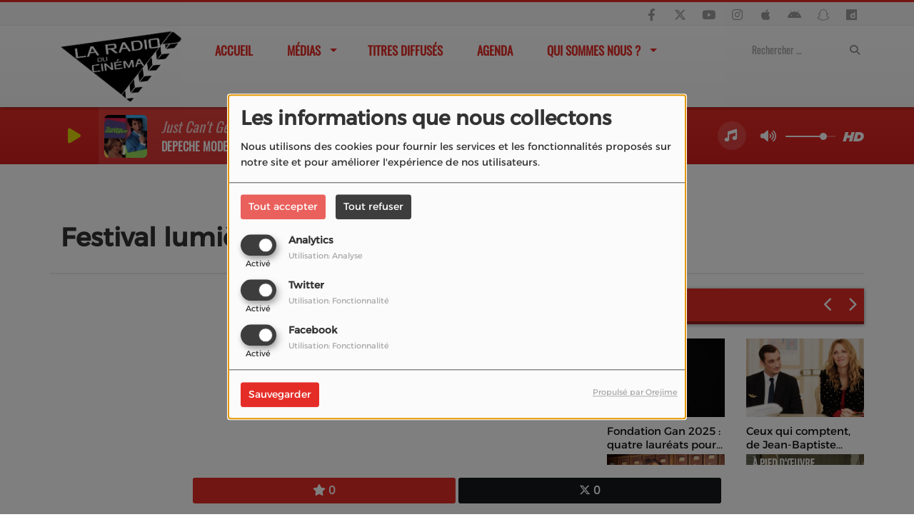

--- FILE ---
content_type: text/html; charset=UTF-8
request_url: https://radioducinema.com/videos/festival-lumiere-2022-avec-tim-burton-67
body_size: 22652
content:
<!DOCTYPE html PUBLIC "-//W3C//DTD XHTML 1.0 Strict//EN" "http://www.w3.org/TR/xhtml1/DTD/xhtml1-strict.dtd"><html xmlns="http://www.w3.org/1999/xhtml" xml:lang="fr" lang="fr">
<head>
    <meta name="viewport" content="width=device-width initial-scale=1.0 maximum-scale=1.0 user-scalable=0"/>

	<link href="https://radioducinema.com/videos/festival-lumiere-2022-avec-tim-burton-67" rel="canonical" />
<link href="https://radioducinema.com/rss-feed-9" rel="alternate" type="application/rss+xml" title="RSS Vidéos" />
<link href="https://radioducinema.com/rss-feed-33" rel="alternate" type="application/rss+xml" title="RSS Commentaires" />
<link href="/upload/58e2bbeeb754e3.17093026.ico" rel="icon" type="image/x-icon" />	    <title>Festival lumière 2022 avec TIM BURTON - La Radio du Cinéma – Musiques &amp; répliques cultes 24/7 videos de la radio du cinema</title>
    <meta name="description" content="La Radio du Cinéma – Musiques & répliques cultes 24/7 – Vidéos exclusives : extraits de films, interviews, actus ciné et coulisses. Plongez dans le 7ᵉ art avec La Radio du Cinéma !"/>
    <meta name="keywords" content="La Radio du Cinéma,Chronique cinéma,Actualité cinéma,Nouvelles sorties cinéma,Critique de film,Analyse de film,Interviews de réalisateurs,Interviews d&#039;acteurs,Festival de cinéma,Films à voir,Sorties Blu-ray 4K,Édition Steelbook,Collection Blu-ray,Bande-annonce cinéma,Films d&#039;action,Cinéma indépendant,Nouveautés séries TV,Séries à ne pas manquer,Tendance cinéma 2024,Coulisses du cinéma,Réalisateurs en vue,Acteurs incontournables,Films primés,Films cultes,Chronique critique,Filmographie acteur,Films à venir,Nouvelles franchises cinéma,Best-of cinéma,Analyse bande-son film,Sélection de films,Couverture festivals de cinéma,Classiques du cinéma,Tendances du box-office,Films français à voir,Cinéma international,Nouveautés streaming,Vidéos sur le cinéma,Meilleurs films de l&#039;année,Références du cinéma."/>
    <meta http-equiv="Content-Type" content="text/html; charset=UTF-8"/>
    <meta http-equiv="Content-Language" content="fr"/>

    <link href="//fonts.googleapis.com/css?family=Raleway:400,700,800,900,600,500,300,200,100' " rel="stylesheet" property="stylesheet" type="text/css" media="all">

    <link rel="stylesheet" href="https://dfweu3fd274pk.cloudfront.net/theme3/style-015e42ec92.css"/>

	    <link id="mystylecss" rel="stylesheet" href="/css/theme3/mystyle.css?refresh=6941542f0afae">

    <script src="https://dfweu3fd274pk.cloudfront.net/theme3/script-78c6fc5e4f.js"></script>
	    <script src="https://maps.googleapis.com/maps/api/js?key=" async defer></script>

    <!-- Meta Facebook / Twitter -->
	    <!-- Google / Search Engine Tags -->
    <meta itemprop="name" content="La Radio du Cinéma – Musiques & répliques cultes 24/7" />
    <meta itemprop="description" content="La Radio du Cinéma – Musiques & répliques cultes 24/7 – Vidéos exclusives : extraits de films, interviews, actus ciné et coulisses. Plongez dans le 7ᵉ art avec La Radio du Cinéma !" />
    <meta itemprop="image" content="https://radioducinema.com/upload/videos/mini/6360f0b9489880.32482733.jpg" />
    <!-- Facebook Meta Tags -->
    <meta property="og:url" content="https://radioducinema.com/videos/festival-lumiere-2022-avec-tim-burton-67"/>
    <meta property='og:site_name' content="La Radio du Cinéma – Musiques &amp; répliques cultes 24/7"/>
    <meta property='og:title' content="Festival lumière 2022 avec TIM BURTON"/>
    <meta property="og:description" content="#CLIP Festival Lumi&amp;egrave;re 2022 avec un extrait de la master class o&amp;ugrave; Tim Burton a appris que ses films avaient sauv&amp;eacute; quelqu&#039;un du suicide !
La mort est bien..."/>
    <meta property="og:type" content="article"/>
    <meta property="og:image" content="https://radioducinema.com/upload/videos/mini/6360f0b9489880.32482733.jpg"/>
    <!-- Twitter Meta Tags -->
    <meta name="twitter:card" content="summary_large_image"/>
	        <meta name="twitter:site" content="@radioducinema"/>
	    <meta name="twitter:title" content="Festival lumière 2022 avec TIM BURTON"/>
    <meta name="twitter:description" content="#CLIP Festival Lumi&amp;egrave;re 2022 avec un extrait de la master class o&amp;ugrave; Tim Burton a appris que ses films avaient sauv&amp;eacute; quelqu&#039;un du suicide !
La mort est bien..."/>
    <meta name="twitter:image" content="https://radioducinema.com/upload/videos/mini/6360f0b9489880.32482733.jpg"/>
    <meta name="twitter:image:alt" content="Festival lumière 2022 avec TIM BURTON"/>
	        <meta property="fb:app_id" content="1718866211718177"/>
	       <meta property="fb:admins" content="417992761592862"/>
	        <meta name="apple-itunes-app" content="app-id=1450443862">
	
	        <style type="text/css" id="customCSS">
                    </style>
		<!-- Base -->
<meta charset="utf-8">
<meta name="viewport" content="width=device-width, initial-scale=1">
<link rel="canonical" href="%%url%%">

<!-- Connexions utiles (GTM/GA) -->
<link rel="preconnect" href="https://www.googletagmanager.com" crossorigin>
<link rel="dns-prefetch" href="https://www.googletagmanager.com">
<link rel="dns-prefetch" href="https://www.google-analytics.com">

<!-- PWA / Couleur UI / Icônes -->
<meta name="theme-color" content="#000000">
<link rel="manifest" href="/manifest.json">
<link rel="icon" type="image/png" sizes="32x32" href="/favicon-32.png">
<link rel="icon" type="image/png" sizes="192x192" href="/favicon-192.png">
<link rel="apple-touch-icon" href="/apple-touch-icon.png">

<!-- Robots global -->
<meta name="robots" content="index,follow,max-snippet:-1,max-image-preview:large,max-video-preview:-1">

<!-- Vérification Pinterest (une seule ligne) -->
<meta name="p:domain_verify" content="8938313a5335978325d53b3185554d0c">

<!-- Flux (Discover/agrégateurs) -->
<link rel="alternate" type="application/rss+xml" href="https://radioducinema.com/rss.xml">

<!-- Open Graph (défaut site, surchargé par page si besoin) -->
<meta property="og:type" content="website">
<meta property="og:site_name" content="La Radio du Cinéma">
<meta property="og:locale" content="fr_FR">
<meta property="og:title" content="La Radio du Cinéma – Répliques & musiques de films 24/7">
<meta property="og:description" content="La radio 100% cinéma : répliques cultes, bandes originales, interviews et agenda des festivals. Écoutez-nous partout.">
<meta property="og:url" content="%%url%%">
<meta property="og:image" content="https://radioducinema.com/static/og-default-1200x630.jpg">
<meta property="og:image:alt" content="La Radio du Cinéma – Répliques et musiques culte">
<meta property="og:image:width" content="1200">
<meta property="og:image:height" content="630">

<!-- Twitter / X -->
<meta name="twitter:card" content="summary_large_image">
<meta name="twitter:site" content="@LaRadioDuCinema">
<meta name="twitter:title" content="La Radio du Cinéma – Répliques & musiques de films 24/7">
<meta name="twitter:description" content="Répliques cultes, BO, interviews, agenda festivals.">
<meta name="twitter:image" content="https://radioducinema.com/static/og-default-1200x630.jpg">
<meta name="twitter:image:alt" content="La Radio du Cinéma – Répliques et musiques culte">

<!-- Hreflang -->
<link rel="alternate" href="https://radioducinema.com/" hreflang="fr">
<link rel="alternate" href="https://radioducinema.com/" hreflang="x-default">
<!-- (Optionnel si versions locales publiées) -->
<!-- <link rel="alternate" href="https://radioducinema.com/" hreflang="fr-CA">
<link rel="alternate" href="https://radioducinema.com/" hreflang="fr-BE">
<link rel="alternate" href="https://radioducinema.com/" hreflang="fr-CH"> -->

<!-- Sitemap (découverte) -->
<link rel="sitemap" type="application/xml" title="Sitemap" href="https://radioducinema.com/sitemap.xml">

<!-- Données structurées : Organization -->
<script type="application/ld+json">
{
  "@context": "https://schema.org",
  "@type": "Organization",
  "name": "La Radio du Cinéma",
  "url": "https://radioducinema.com/",
  "logo": "https://radioducinema.com/static/logo-512.png",
  "sameAs": [
    "https://www.facebook.com/LaRadioduCinema",
    "https://www.instagram.com/laradioducinema",
    "https://www.linkedin.com/company/la-radio-du-cinema",
    "https://www.tiktok.com/@laradioducinema",
    "https://www.youtube.com/@laradioducinema"
  ]
}
</script>

<!-- Données structurées : Website + SearchAction -->
<script type="application/ld+json">
{
  "@context": "https://schema.org",
  "@type": "WebSite",
  "name": "La Radio du Cinéma",
  "url": "https://radioducinema.com/",
  "potentialAction": {
    "@type": "SearchAction",
    "target": "https://radioducinema.com/recherche?q={recherche}",
    "query-input": "required name=recherche"
  }
}
</script>
<!-- Smart App Banner iOS -->
<meta name="apple-itunes-app" content="app-id=6754326122, app-argument=https://radioducinema.com/app-ios">    <link rel="stylesheet" href="https://unpkg.com/orejime@2.0.3/dist/orejime.css"/>
    <link rel="stylesheet" href="/css/common/orejime.css"/>
</head>

<body>
/* GA4 – radioducinema.com – intégration robuste (sans <script>) */
(function () {
  if (window.__RDC_GA4_INIT__) return;
  window.__RDC_GA4_INIT__ = true;

  var GA4_ID = 'G-19SH02ZWPN';

  // Init dataLayer/gtag (nécessaire au Consent Mode)
  window.dataLayer = window.dataLayer || [];
  window.gtag = window.gtag || function(){ dataLayer.push(arguments); };

  // Consent Mode v2 (ajustez selon votre CMP)
  gtag('consent', 'default', {
    ad_storage: 'denied',
    analytics_storage: 'granted',
    functionality_storage: 'granted',
    personalization_storage: 'denied',
    security_storage: 'granted'
  });

  // Charge gtag.js en asynchrone
  try {
    var s = document.createElement('script');
    s.async = true;
    s.src = 'https://www.googletagmanager.com/gtag/js?id=' + encodeURIComponent(GA4_ID);
    (document.head || document.documentElement).appendChild(s);
  } catch (e) {
    if (console && console.warn) console.warn('GA4 loader error:', e);
  }

  // Init de base
  gtag('js', new Date());

  // Évite un double page_view si un conteneur GTM est déjà présent
  var usingGTM = !!window.google_tag_manager;
  gtag('config', GA4_ID, {
    anonymize_ip: true,
    transport_type: 'beacon',
    send_page_view: !usingGTM
  });

  // Pour sites SPA : appelez ceci après chaque navigation interne
  window.RDC_trackPageView = function (url) {
    gtag('event', 'page_view', { page_location: url || location.href });
  };
})();<div id='fb-root'></div>
        <script type='opt-in' data-type='application/javascript' data-name='facebook'>
            window.fbAsyncInit = function() {
				FB.init({
					appId      : '1718866211718177',
                    xfbml      : true,
                     version   : 'v18.0'
                });
            };

        $(window).on('statechangecomplete', function() {
            fbAsyncInit();
        });

        (function(d, s, id) {
            var js, fjs = d.getElementsByTagName(s)[0];
            if (d.getElementById(id)) return;
            js = d.createElement(s); js.id = id;
            js.src = "https://connect.facebook.net/fr_FR/sdk.js";
            fjs.parentNode.insertBefore(js, fjs);
        }(document, 'script', 'facebook-jssdk'));
        </script>

	
<script type="text/javascript">
    function init() {
        window.addEventListener('scroll', function (e) {
            var distanceY = window.pageYOffset || document.documentElement.scrollTop,
                shrinkOn = 60,
                navbarscroll = $('#navbarscroll'),
                searchbar = $('#search-form'),
                playerheader = $('#player-header'),
                searchbarunderline = $('#searchBarUnderline');
            if (distanceY > shrinkOn) {
                navbarscroll.addClass("hideScroll");
                playerheader.addClass("player-min");
                searchbar.addClass("searchform-min");
                searchbarunderline.addClass("searchBarUnderline-min");
            } else {
                if (navbarscroll.hasClass("hideScroll"))
                    navbarscroll.removeClass("hideScroll");

                if (playerheader.hasClass("player-min"))
                    playerheader.removeClass("player-min");

                if (searchbar.hasClass("searchform-min"))
                    searchbar.removeClass("searchform-min");

                if (searchbarunderline.hasClass("searchBarUnderline-min"))
                    searchbarunderline.removeClass("searchBarUnderline-min");
            }
        });
    }

    window.onload = init();
</script>

<!-- Script pour le Menu -->
<script>
    (function ($) { //create closure so we can safely use $ as alias for jQuery
        $(document).ready(function () {
            $('#navbar-sfmenu').superfish({
                speed: 'fast',
                delay: 200
            });
        });
    })(jQuery);
</script>

<script>
    //Permettre aux barres de recherche d'être soulignées
    $(document).ready(function () {
        $('#searchBar').on('keyup', function () {
            if ($('#searchBar').val() === "") {
                $('#searchBarUnderline').removeClass("underline");
            } else {
                $('#searchBarUnderline').addClass("underline");
            }
        });
    })
</script>

<div id="menu-responsive-overlay"></div>

<nav id="navbarscroll" class="navbar navbar-default navbar-fixed-top container counter-container">
    <!-- header-fixed-top pour fixer le header en haut + enlever le JS -->
    <div class="nav-global">
        <div id="toplink" class="scrolltoplink">
            <div class="container toplink-container">

                <div class="link-contact">
                    <div class="dropdown">
                        <button class="btn btn-toplink dropdown-toggle" type="button" id="dropdownMenu12"
                                data-toggle="dropdown" aria-haspopup="true" aria-expanded="true">
                            <i class="fa fa-lock"></i> Espace membre                            <span class="caret"></span>
                        </button>

                        <ul class="dropdown-menu" aria-labelledby="dropdownMenu12">
                            <li class="navbarItem-user  hidden ">
                                <a href="/utilisateurs"
                                   role="button" data-toggle="modal"><i
                                            class="fa fa-user"></i> Mon compte</a>
                            </li class="navbarItem-user  hidden ">
                                                        <li role="separator"
                                class="divider navbarItem-user  hidden "></li>
                            <li class="navbarItem-user  hidden ">
                                <a id="logout"
                                   href="/utilisateurs/index/logout">
                                    <i class="fa fa-sign-out"></i> Fermer ma session                                </a>
                            </li>
                            <li class="navbarItem-guest ">
                                <a href="/inscription"><i
                                            class="fa fa-user"></i> Se connecter</a></li>
                            <li class="navbarItem-guest ">
                                <a href="#modal_mdp_oublie" role="button" data-toggle="modal"><i
                                            class="fa fa-question-circle"></i> Mot de passe oublié ?                                </a></li>
                        </ul>
                    </div>
                </div>

                <div class="link-socials">
                    <div class="link-socials-list">
                                                    <div class="link-socials-item facebook">
                                <a class="link-socials-item-link" target="_blank"
                                   href="https://www.facebook.com/radioducinema">
                                    <span class="link-socials-item-link-hover"></span>
                                </a>
                                <div class="link-socials-item-popup">
                                    <span>Facebook</span>
                                </div>
                            </div>
                        
                                                    <div class="link-socials-item twitter">
                                <a class="link-socials-item-link" target="_blank"
                                   href="https://twitter.com/radioducinema">
                                    <span class="link-socials-item-link-hover"></span>
                                </a>
                                <div class="link-socials-item-popup">
                                    <span>Twitter</span>
                                </div>
                            </div>
                        
                                                    <div class="link-socials-item youtube">
                                <a class="link-socials-item-link" target="_blank"
                                   href="https://www.youtube.com/@radioducinema">
                                    <span class="link-socials-item-link-hover"></span>
                                </a>
                                <div class="link-socials-item-popup">
                                    <span>YouTube</span>
                                </div>
                            </div>
                        
                                                    <div class="link-socials-item instagram">
                                <a class="link-socials-item-link" target="_blank"
                                   href="https://www.instagram.com/radioducinema">
                                    <span class="link-socials-item-link-hover"></span>
                                </a>
                                <div class="link-socials-item-popup">
                                    <span>Instagram</span>
                                </div>
                            </div>
                        
                                                    <div class="link-socials-item ios">
                                <a class="link-socials-item-link" target="_blank"
                                   href="https://itunes.apple.com/fr/app/la-radio-du-cinéma/id1450443862">
                                    <span class="link-socials-item-link-hover"></span>
                                </a>
                                <div class="link-socials-item-popup">
                                    <span>iPhone</span>
                                </div>
                            </div>
                        
                                                    <div class="link-socials-item android">
                                <a class="link-socials-item-link" target="_blank"
                                   href="https://play.google.com/store/apps/details?id=com.radioking.radioducinema">
                                    <span class="link-socials-item-link-hover"></span>
                                </a>
                                <div class="link-socials-item-popup">
                                    <span>Android</span>
                                </div>
                            </div>
                        
                                                    <div class="link-socials-item snapchat">
                                <a class="link-socials-item-link" target="_blank"
                                   href="https://www.snapchat.com/add/laradioducinema">
                                    <span class="link-socials-item-link-hover"></span>
                                </a>
                                <div class="link-socials-item-popup">
                                    <span>Snapchat</span>
                                </div>
                            </div>
                        
                                                    <div class="link-socials-item item-dailymotion">
                                <a class="link-socials-item-link link-dailymotion" target="_blank"
                                   href="https://www.dailymotion.com/radioducine">
                                    <span class="link-socials-item-link-hover hover-dailymotion"></span>
                                </a>
                                <div class="link-socials-item-popup">
                                    <span>Dailymotion</span>
                                </div>
                            </div>
                                            </div>
                </div>
            </div>
        </div>

        <div class="navbarheaderzone">
            <div class="container navheaderbg">
				<span class="openmenuButton hidden-md hidden-lg">
					<i class="fa fa-bars"></i>
				</span>

                <div class="navbar-header">
                    <a class="navbar-brand" href="/"><img
                                src="/upload/design/677ec145b49971.46079133.png" alt="logo"
                                class="logo"/></a>
                </div>
                <div id="navbar" class="navbar-collapse collapse">
    <ul class="navbar navbar-nav sf-menu hidden-sm" id="navbar-sfmenu">

        
            <li>
                                        <a href="/"  >

                                                        Accueil                                                    </a>
                                    </li>
        
            <li>
                                        <a href="/photos-1"  >

                                                        Médias                                                    <span class="sub"></span></a>

                    <ul style="list-style-type : none;">
                        
                            <li>
                                                                    <a href="/podcasts/tous-les-episodes/1" >
                                        Podcasts                                        
                                                                            </a>
                                                                    <span class="spacer"></span>
                            </li>
                        
                            <li>
                                                                    <a href="https://radioducinema.radio-website.com/news-1"  target= "_blank" >
                                        Actualités                                        
                                                                            </a>
                                                                    <span class="spacer"></span>
                            </li>
                        
                            <li>
                                                                    <a href="/photos-1" >
                                        Photos                                        
                                                                            </a>
                                                                    <span class="spacer"></span>
                            </li>
                        
                            <li>
                                                                    <a href="/videos-1"  target= "_blank" >
                                        Vidéos                                        
                                                                            </a>
                                                                    <span class="spacer"></span>
                            </li>
                                            </ul>
                            </li>
        
            <li>
                                        <a href="/ckoi"  >

                                                        Titres diffusés                                                    </a>
                                    </li>
        
            <li>
                                        <a href="/agenda-1"  target= "_blank"  >

                                                        Agenda                                                    </a>
                                    </li>
        
            <li>
                                        <a href="/equipes-1"  >

                                                        Qui sommes nous ?                                                    <span class="sub"></span></a>

                    <ul style="list-style-type : none;">
                        
                            <li>
                                                                    <a href="/page/adhesion-a-la-radio-du-cinema-102" >
                                        Adhésion à la radio du cinéma                                        
                                                                            </a>
                                                                    <span class="spacer"></span>
                            </li>
                        
                            <li>
                                                                    <a href="/page/music-films-the-film-sound-experience-106" >
                                        Music & films                                        
                                                                            </a>
                                                                    <span class="spacer"></span>
                            </li>
                        
                            <li>
                                                                    <a href="/contact" >
                                        Contact                                        
                                                                            </a>
                                                                    <span class="spacer"></span>
                            </li>
                                            </ul>
                            </li>
        

    </ul>

    <form class="searchform searchform-menu" id="search-form">
        <input class="search-bar" type="text" id="searchBar" name="queryString" placeholder="Rechercher …" />
        <span id="searchBarUnderline"></span>
        <button type="submit" id="searchButton"><i class="fa fa-search"></i></button>
    </form>

</div>

<script type="text/javascript">

$("#searchBar").keyup(function (e) {
        var key = (e.which) ? e.which : e.keyCode;
        if (key === 13) {
            if($("#searchBar").val().trim().length > 0) {
                $(".searchform").attr("action",'/' + 'recherche' + '/' + $("#searchBar").val());
            }
        }
    });

    $('#searchButton').click(function () {
        if($("#searchBar").val().trim().length > 0) {
            $(".searchform").attr("action",'/' + 'recherche' + '/' + $("#searchBar").val());
        }
    });

</script>
            </div>
        </div>
    </div>
    <div id="player-header" class="player-radio-bar no-multistream">
    <div class="container">
        <a class="control-play">
            <i class="fa fa-play play-button"></i>
            <i class="fa fa-pause pause-button" style="display: none;"></i>
            <i class="fa fa-spinner fa-spin player-loader" style="display: none;"></i>
        </a>
        <div class="control-infos" id="titrage">
            <span class="control-cover cover-titrage">
                <img class="media-cover" src="">
            </span>
            <span class="control-track">
                <span class="marquee">
                    <span id='titlePlayer' class="title ellipsis ellipsis-1l"></span>
                    <span class="artist ellipsis ellipsis-1l"></span>
                </span>
                <div id="seek-bar" class="hidden">
                    <div class="bar-zone">
                        <div class="seek-slider">
                            <div class="bgSeekSlider"></div>
                        </div>
                    </div>
                    <div class="time-left"></div>
                </div>
            </span>

            <span class="control-actions">
                            <a id="player-vote"><i class='far fa-heart'></i></a>
                <div id="partage">
                    <i class="fa fa-share-alt fa-lg fa-fw"></i>
                    <div class="noselect ">
                                                <a class="twitter" target="_blank">
                            <i class='fa-brands fa-square-x-twitter'></i> Tweeter ce titre                        </a>
                    </div>
                </div>
                <a id="player-download" href="#" target="_blank" class="disabled">
                    <i><svg version="1.1" xmlns="http://www.w3.org/2000/svg" xmlns:xlink="http://www.w3.org/1999/xlink" width="19px" height="18px" viewBox="0 0 19 18" xml:space="preserve">
                        <g class="shopping-cart">
                            <path d="M17.4,10.6L19,3.3c0.1-0.5-0.3-1-0.8-1h-13L4.9,0.7C4.9,0.3,4.5,0,4.2,0H0.8C0.4,0,0,0.4,0,0.8
                                v0.6c0,0.5,0.4,0.8,0.8,0.8h2.3l2.3,12.1c-0.6,0.3-0.9,1-0.9,1.7c0,1.1,0.8,2,1.8,2s1.8-0.9,1.8-2c0-0.6-0.2-1-0.6-1.4h6.9
                                C14.2,15,14,15.5,14,16c0,1.1,0.8,2,1.8,2s1.8-0.9,1.8-2c0-0.8-0.4-1.5-1-1.8l0.2-0.9c0.1-0.5-0.3-1-0.8-1H7.2L7,11.3h9.7
                                C17,11.3,17.3,11,17.4,10.6z"/>
                        </g>
                    </svg></i>
                </a>
                <div class="hidden"
                     id="player-share-track">Je suis en train d’écouter [$1] sur [$2] !</div>
                <div class="hidden"
                     id="player-share-podcast">Je suis en train d’écouter le podcast [$1] !</div>
                <div class="hidden"
                     id="player-share-sample">Je suis en train d’écouter l’extrait [$1] !</div>
            </span>
            <div class="clear"></div>

        </div>

        <script>
                        $(function() {
                            radioURL = "https://www.radioking.com/play/la-radio-du-cinema";
                            if(Cookies.get("streamQuality") !== undefined){
                                if(Cookies.get("streamQuality") === "BD") {
                                    if (/Android|webOS|iPhone|iPad|iPod|BlackBerry|IEMobile|Opera Mini/i.test(navigator.userAgent)) {
                                        radioURL = "https://www.radioking.com/play/la-radio-du-cinema/432802";
                                    }
                                    $("#HD-link").attr("class", "hd-off");
                                    $("#HD-link").attr("data-val", "0");

                                } else if(Cookies.get("streamQuality") === "HD") {
                                    if (!(/Android|webOS|iPhone|iPad|iPod|BlackBerry|IEMobile|Opera Mini/i.test(navigator.userAgent))) {
                                        radioURL = "https://www.radioking.com/play/la-radio-du-cinema/432805";
                                    }
                                }
                            }

                            if(radioURL === ""){
                                radioURL = "https://www.radioking.com/play/la-radio-du-cinema";
                            }

                            initPlayer(radioURL, "La Radio Du Cinéma", "/upload/players/58e2825e160041.31102457.png", "1","0")

                        });
                    </script>
        <span class="container-control-stream">
            <span class="control-stream">

                <div id="current-radio" data-flux="https://www.radioking.com/play/la-radio-du-cinema"
                     data-flux-bd="https://www.radioking.com/play/la-radio-du-cinema/432802"
                     data-flux-hd="https://www.radioking.com/play/la-radio-du-cinema/432805"
                     data-logo="/upload/players/58e2825e160041.31102457.png"
                     data-name="La Radio Du Cinéma"
                     data-autoplay="0"
                     data-idplayer="1">
                    <img src="/upload/players/58e2825e160041.31102457.png"
                         class="logo-stream"/><span
                            class="stream-name hidden-xs">La Radio Du Cinéma</span>
                                    </div>

                <div id="other-radios">
                                    </div>
        	</span>
        </span>
        <span class="open-actions hidden">
                <i>
                <svg width="30px" height="14px" viewBox="0 0 30 14" version="1.1" xmlns="http://www.w3.org/2000/svg" xmlns:xlink="http://www.w3.org/1999/xlink">
                    <defs>
                        <filter x="-3.5%" y="-2.4%" width="107.0%" height="104.8%" filterUnits="objectBoundingBox" id="filter-1">
                            <feOffset dx="0" dy="2" in="SourceAlpha" result="shadowOffsetOuter1"></feOffset>
                            <feGaussianBlur stdDeviation="2" in="shadowOffsetOuter1" result="shadowBlurOuter1"></feGaussianBlur>
                            <feColorMatrix values="0 0 0 0 0   0 0 0 0 0   0 0 0 0 0  0 0 0 0.5 0" type="matrix" in="shadowBlurOuter1" result="shadowMatrixOuter1"></feColorMatrix>
                            <feMerge>
                                <feMergeNode in="shadowMatrixOuter1"></feMergeNode>
                                <feMergeNode in="SourceGraphic"></feMergeNode>
                            </feMerge>
                        </filter>
                    </defs>
                    <g stroke="none" stroke-width="1" fill="none" fill-rule="evenodd">
                        <g id="dot-open-actions" transform="translate(-207.000000, -84.000000)" fill="#FFFFFF" fill-rule="nonzero">
                            <g id="Top-header-2" transform="translate(-5.466844, 0.000000)" filter="url(#filter-1)">
                                <g id="Group-3" transform="translate(5.466844, 64.000000)">
                                    <path d="M213.75,22 C215.270139,22 216.5,23.2298611 216.5,24.75 C216.5,26.2701389 215.270139,27.5 213.75,27.5 C212.229861,27.5 211,26.2701389 211,24.75 C211,23.2298611 212.229861,22 213.75,22 Z M222.55,22 C224.070139,22 225.3,23.2298611 225.3,24.75 C225.3,26.2701389 224.070139,27.5 222.55,27.5 C221.029861,27.5 219.8,26.2701389 219.8,24.75 C219.8,23.2298611 221.029861,22 222.55,22 Z M230.25,22 C231.770139,22 233,23.2298611 233,24.75 C233,26.2701389 231.770139,27.5 230.25,27.5 C228.729861,27.5 227.5,26.2701389 227.5,24.75 C227.5,23.2298611 228.729861,22 230.25,22 Z" id="Path-2"></path>
                                </g>
                            </g>
                        </g>
                    </g>
                </svg>
                </i>
        </span>
        <div class="control-actions-right hidden-sm hidden-xs">
            <div class="last-track-zone">
                <div class="last-track-button">
                    <a class="control-last-track">
                        <i class="fa fa-music fa-fw fa-lg"></i>
                    </a>
                </div>
                <span class="container-last-track-list">
                        <div id="last-track-list" class="last-track-list">
                            <div class="last-tracks"><div class="row m-l-0 m-r-0" style="margin-top: 0;"><div class="col-sm-2 track-hour title-font">13:42</div><div class="col-sm-2 track-cover"><img src="https://image.radioking.io/radios/28549/cover/custom/ba7e043b-9cb0-4f4e-b49d-3fe12fd9cb62.jpeg" /></div><div class="col-sm-6 track-titration ellipsis ellipsis-1l"><div class="track-title ellipsis ellipsis-1l title-font">Just Can't Get Enough</div><div class="track-artist ellipsis ellipsis-1l title-font">Depeche Mode</div></div><div class="col-sm-2 track-download"><a id="player-download" href="https://itunes.apple.com/us/album/just-cant-get-enough/203880450?i=203880477" target="_blank"><i><svg version="1.1" xmlns="http://www.w3.org/2000/svg" xmlns:xlink="http://www.w3.org/1999/xlink" width="19px" height="18px" viewBox="0 0 19 18" xml:space="preserve">
                    <g class="shopping-cart">
                        <path d="M17.4,10.6L19,3.3c0.1-0.5-0.3-1-0.8-1h-13L4.9,0.7C4.9,0.3,4.5,0,4.2,0H0.8C0.4,0,0,0.4,0,0.8
                            v0.6c0,0.5,0.4,0.8,0.8,0.8h2.3l2.3,12.1c-0.6,0.3-0.9,1-0.9,1.7c0,1.1,0.8,2,1.8,2s1.8-0.9,1.8-2c0-0.6-0.2-1-0.6-1.4h6.9
                            C14.2,15,14,15.5,14,16c0,1.1,0.8,2,1.8,2s1.8-0.9,1.8-2c0-0.8-0.4-1.5-1-1.8l0.2-0.9c0.1-0.5-0.3-1-0.8-1H7.2L7,11.3h9.7
                            C17,11.3,17.3,11,17.4,10.6z"/>
                    </g>
                </svg></i></a></div></div><div class="row m-l-0 m-r-0" style="margin-top: 0;"><div class="col-sm-2 track-hour title-font">13:40</div><div class="col-sm-2 track-cover"><img src="https://image.radioking.io/radios/28549/cover/custom/ff69c21e-355e-43d6-94da-ee4e19e72601.jpg" /></div><div class="col-sm-8 track-titration ellipsis ellipsis-1l"><div class="track-title ellipsis ellipsis-1l title-font">Pierre Valdeck / Minos</div><div class="track-artist ellipsis ellipsis-1l title-font">Peur sur la ville</div></div></div><div class="row m-l-0 m-r-0" style="margin-top: 0;"><div class="col-sm-2 track-hour title-font">13:38</div><div class="col-sm-2 track-cover"><img src="https://image.radioking.io/radios/28549/cover/custom/87ecef97-dbfa-4fcd-8143-c51d715bd3bf.jpg" /></div><div class="col-sm-8 track-titration ellipsis ellipsis-1l"><div class="track-title ellipsis ellipsis-1l title-font">Kojak</div><div class="track-artist ellipsis ellipsis-1l title-font">Billy Goldenberg</div></div></div><div class="row m-l-0 m-r-0" style="margin-top: 0;"><div class="col-sm-2 track-hour title-font">13:36</div><div class="col-sm-2 track-cover"><img src="https://image.radioking.io/radios/28549/cover/id3/1de93f08-2573-4d42-b190-e192f3921448.jpg" /></div><div class="col-sm-8 track-titration ellipsis ellipsis-1l"><div class="track-title ellipsis ellipsis-1l title-font">The Blues Brothers</div><div class="track-artist ellipsis ellipsis-1l title-font">The Blues Brothers</div></div></div><div class="row m-l-0 m-r-0" style="margin-top: 0;"><div class="col-sm-2 track-hour title-font">13:34</div><div class="col-sm-2 track-cover"><img src="https://www.radioking.com/api/track/cover/ded5c776-b938-48c3-a756-5ef8006df4c3" /></div><div class="col-sm-8 track-titration ellipsis ellipsis-1l"><div class="track-title ellipsis ellipsis-1l title-font">Des vieux de la vielle à Fantomas</div><div class="track-artist ellipsis ellipsis-1l title-font">extrait 52</div></div></div></div>                        </div>
                    </span>
            </div>

            <div class="control-volume">
                <a id="mute-volume" class="toggle-volume">
                    <i class="fa fa-fw fa-volume-up fa-lg"></i>
                </a>
                <a id="unmute-volume" class="toggle-volume" style="display: none;">
                    <i class="fa fa-fw fa-volume-off fa-lg"></i>
                </a>

                <div class="control-slider-volume">
                    <div id="player-slider-volume">
                        <div class="container-sliderVolume">
                            <div class="bgSliderVolume"></div>
                        </div>
                    </div>
                </div>
            </div>


            <div class="HD-button ">
                <a id="HD-link" data-val="1">
                    <svg viewBox="0 0 100 45" version="1.1" xmlns="http://www.w3.org/2000/svg">
                        <g id="Group">
                            <path d="M12.792,0.2 L27.768,0.2 L23.48,16.008 L37.176,16.008 L41.464,0.2 L56.44,0.2 L44.408,45 L29.432,45 L33.72,28.936 L20.024,28.936 L15.736,45 L0.76,45 L12.792,0.2 Z M61.304,0.2 L77.176,0.2 C81.5706886,0.2 85.1653194,0.733328 87.96,1.8 C90.7546806,2.866672 93.0053248,4.2533248 94.712,5.96 C97.9546829,9.20268288 99.576,13.5759725 99.576,19.08 C99.576,22.4506835 98.9573395,25.6293184 97.72,28.616 C96.4826605,31.6026816 94.6480122,34.3119878 92.216,36.744 C89.5279866,39.4320134 86.2426861,41.479993 82.36,42.888 C78.4773139,44.296007 73.9333594,45 68.728,45 L49.272,45 L61.304,0.2 Z M70.392,31.944 C72.6960115,31.944 74.7759907,31.6240032 76.632,30.984 C78.4880093,30.3439968 79.9919942,29.4480058 81.144,28.296 C82.0826714,27.3573286 82.8506637,26.1946736 83.448,24.808 C84.0453363,23.4213264 84.344,22.0453402 84.344,20.68 C84.344,19.4426605 84.1840016,18.4186707 83.864,17.608 C83.5439984,16.7973293 83.0853363,16.0933363 82.488,15.496 C81.762663,14.770663 80.8240058,14.2160019 79.672,13.832 C78.5199942,13.4479981 77.048009,13.256 75.256,13.256 L72.76,13.256 L67.768,31.944 L70.392,31.944 Z"
                                  id="HD"></path>
                        </g>
                    </svg>
                </a>
            </div>

        </div>

    </div>
</div>
<script>
    
    $(".ticker").clone().appendTo(".ticker-wrap");

    $(".ticker").mouseenter(function() {
        $(".ticker").css("animation-play-state", "paused");
    });

    $(".ticker").mouseleave(function() {
        $(".ticker").css("animation-play-state", "running");
    });
</script>

</nav>


<script>
    if($('.logo').width() > 215){
        $('.logo').addClass('big');
    }
</script>
<div id='content-to-refresh'>
    <nav id="menu-responsive">
		<div class="entete">
    <div class="navbar-header">
        <img src="/upload/design/677ec145b49971.46079133.png" alt="">
        <span id="closemenuButton"></span>
    </div>
</div>

        <ul id="content-menuresponsive">
			<li class="list-group panel">
    <div class="searchform-mobile searchform">
        <button type="submit" id="searchButton" class="search-button-mobile"><i class="fa fa-search"></i></button>
        <input class="search-bar search-bar-mobile" type="text" id="searchBar" name="queryString" placeholder="Rechercher …"/>
    </div>
    <div class="spacer"></div>
</li>

        <li class="list-group panel">
			                <a style="padding-left:0px" href="/"
                     >
					
                        <span class="rLink">Accueil</span>
						                    </a>

					                            <a class="list-group-item collapsed"></a>
						                    <div class="spacer"></div>
        </li>
	        <li class="list-group panel">
			                    <a data-parent="#content-menuresponsive" data-toggle="collapse" class="list-group-item collapsed"
                       href="#menu_medias">
						
                        <span class="rLink">Médias</span>
						                                <i class="fa fa-caret-down"></i>
							                    </a>

					                            <ul id="menu_medias"
                                class="collapse">
								                                        <li class="list-group panel sub-menu">
											                                                    <a href="/podcasts/tous-les-episodes/1"  >
														Podcasts                                                        </a>

														
                                        </li>
									                                        <li class="list-group panel sub-menu">
											                                                    <a href="https://radioducinema.radio-website.com/news-1"  target= "_blank"  >
														Actualités                                                        </a>

														
                                        </li>
									                                        <li class="list-group panel sub-menu">
											                                                    <a href="/photos-1"  >
														Photos                                                        </a>

														
                                        </li>
									                                        <li class="list-group panel sub-menu">
											                                                    <a href="/videos-1"  target= "_blank"  >
														Vidéos                                                        </a>

														
                                        </li>
									                            </ul>
						                    <div class="spacer"></div>
        </li>
	        <li class="list-group panel">
			                <a style="padding-left:0px" href="/ckoi"
                     >
					
                        <span class="rLink">Titres diffusés</span>
						                    </a>

					                            <a class="list-group-item collapsed"></a>
						                    <div class="spacer"></div>
        </li>
	        <li class="list-group panel">
			                <a style="padding-left:0px" href="/agenda-1"
                     target= "_blank"  >
					
                        <span class="rLink">Agenda</span>
						                    </a>

					                            <a class="list-group-item collapsed"></a>
						                    <div class="spacer"></div>
        </li>
	        <li class="list-group panel">
			                    <a data-parent="#content-menuresponsive" data-toggle="collapse" class="list-group-item collapsed"
                       href="#menu_quisommesnous">
						
                        <span class="rLink">Qui sommes nous ?</span>
						                                <i class="fa fa-caret-down"></i>
							                    </a>

					                            <ul id="menu_quisommesnous"
                                class="collapse">
								                                        <li class="list-group panel sub-menu">
											                                                    <a href="/page/adhesion-a-la-radio-du-cinema-102"  >
														Adhésion à la radio du cinéma                                                        </a>

														
                                        </li>
									                                        <li class="list-group panel sub-menu">
											                                                    <a href="/page/music-films-the-film-sound-experience-106"  >
														Music & films                                                        </a>

														
                                        </li>
									                                        <li class="list-group panel sub-menu">
											                                                    <a href="/contact"  >
														Contact                                                        </a>

														
                                        </li>
									                            </ul>
						                    <div class="spacer"></div>
        </li>
	
<div class='btnHidden mt-5 center'>
	        <div class="connectBtn">
        <a class="connect btn btn-primary m-t-15 btnHidden" href="/inscription" role="button"
           data-toggle="modal">Se connecter</a>
        </div>
	</div>
<div class="spacer"></div>

<div class='link-socials mt-5'>
    <div class='link-socials-list'>
		        <div class="link-socials-item facebook">
            <a class="link-socials-item-link" target="_blank"
               href="https://www.facebook.com/radioducinema">
                <span class="link-socials-item-link-hover"></span>
            </a>
            <div class="link-socials-item-popup">
                <span>Facebook</span>
            </div>
        </div>
		        <div class="link-socials-item twitter">
            <a class="link-socials-item-link" target="_blank"
               href="https://twitter.com/radioducinema">
                <span class="link-socials-item-link-hover"></span>
            </a>
            <div class="link-socials-item-popup">
                <span>Twitter</span>
            </div>
        </div>
		        <div class="link-socials-item youtube">
            <a class="link-socials-item-link" target="_blank"
               href="https://www.youtube.com/@radioducinema">
                <span class="link-socials-item-link-hover"></span>
            </a>
            <div class="link-socials-item-popup">
                <span>YouTube</span>
            </div>
        </div>
		        <div class="link-socials-item instagram">
            <a class="link-socials-item-link" target="_blank"
               href="https://www.instagram.com/radioducinema">
                <span class="link-socials-item-link-hover"></span>
            </a>
            <div class="link-socials-item-popup">
                <span>Instagram</span>
            </div>
        </div>
		        <div class="link-socials-item ios">
            <a class="link-socials-item-link" target="_blank"
               href="https://itunes.apple.com/fr/app/la-radio-du-cinéma/id1450443862">
                <span class="link-socials-item-link-hover"></span>
            </a>
            <div class="link-socials-item-popup">
                <span>iPhone</span>
            </div>
        </div>
		        <div class="link-socials-item android">
            <a class="link-socials-item-link" target="_blank"
               href="https://play.google.com/store/apps/details?id=com.radioking.radioducinema">
                <span class="link-socials-item-link-hover"></span>
            </a>
            <div class="link-socials-item-popup">
                <span>Android</span>
            </div>
        </div>
		        <div class="link-socials-item snapchat">
            <a class="link-socials-item-link" target="_blank"
               href="https://www.snapchat.com/add/laradioducinema">
                <span class="link-socials-item-link-hover"></span>
            </a>
            <div class="link-socials-item-popup">
                <span>Snapchat</span>
            </div>
        </div>
		        <div class="link-socials-item item-dailymotion">
            <a class="link-socials-item-link link-dailymotion" target="_blank"
               href="https://www.dailymotion.com/radioducine">
                <span class="link-socials-item-link-hover hover-dailymotion"></span>
            </a>
            <div class="link-socials-item-popup">
                <span>Dailymotion</span>
            </div>
        </div>
		    </div>
</div>
<script type='text/javascript'>
   $('.search-bar-mobile').keyup(function (e) {
        var key = (e.which) ? e.which : e.keyCode;
        if (key === 13) {
            window.location.replace('/' + 'recherche' + '/' + $('.search-bar-mobile').val());
        }
    });

    $('.search-button-mobile').click(function () {
        window.location.replace('/' + 'recherche' + '/' + $('.search-bar-mobile').val());
    });
</script>        </ul>
    </nav>

    <script>
        $(function () {
            window.refreshContentMargin = function () {
                if (booleanCompare($(window).width(), 991, "gt")) {
                    if (booleanCompare($(".navbarheaderzone").height(), 70, "gt")) {
                        if ($("#player-header").css("position") != "fixed") {

                            var contentMargin = $("#content-to-refresh").css("margin-top");
                            $("#content-to-refresh").css("margin-top", ($(".navbarheaderzone").height() - 70) + "px");
                        } else if ($("#player-header").css("position") == "fixed") {

                            $("#content-to-refresh").css("margin-top", ($(".navbarheaderzone").height() - 140) + "px");
                        }
                    } else {
                        $("#content-to-refresh").css("margin-top", "");
                    }
                } else {
                    $("#content-to-refresh").css("margin-top", "");
                }
            }

            window.refreshContentMargin();

            $(window).resize(function () {
                window.refreshContentMargin();
            });
        });
    </script>
    <div id="container-overlay" class="container p-l-0 p-r-0">
        <div id="overlay" style="display: none;">
            <div id="img-overlay" style="display: none;">
                <i class="fa fa-fw fa-spin fa-spinner" style="font-size: 4em;"></i>
            </div>
            <div id="text-overlay" style="display: none;">
				Chargement...            </div>
        </div>
    </div>

    <script type="text/javascript">/* GA4 – radioducinema.com – final */
(function () {
  if (window.__RDC_GA4_INIT__) return;
  window.__RDC_GA4_INIT__ = true;

  var GA4_ID = 'G-19SH02ZWPN';

  window.dataLayer = window.dataLayer || [];
  window.gtag = window.gtag || function () { dataLayer.push(arguments); };

  try {
    var s = document.createElement('script');
    s.async = true;
    s.src = 'https://www.googletagmanager.com/gtag/js?id=' + encodeURIComponent(GA4_ID);
    (document.head || document.documentElement).appendChild(s);
  } catch (e) {
    if (console && console.warn) console.warn('GA4 loader error:', e);
  }

  gtag('js', new Date());

  var usingGTM = !!window.google_tag_manager;
  gtag('config', GA4_ID, {
    anonymize_ip: true,
    transport_type: 'beacon',
    send_page_view: !usingGTM
  });

  // SPA : appelez après chaque navigation interne si besoin
  window.RDC_trackPageView = function (url) {
    gtag('event', 'page_view', { page_location: url || location.href });
  };
})();</script>

    <div class="container m-b-15 centered">
		    </div>
    <!--Publicité gauche -->
    <div class='pubVert' style='position : absolute; margin-left:249px; top: 400px; z-index: 100;'>
		    </div>
    <!--Publicité droite -->
    <div class='pubVert' style='position : absolute; margin-left:1669px; top: 400px ;z-index: 100;'>
		    </div>

	            <div class="container breadcrumb-container">
                <div class="container p-l-0 p-r-0">
                    <ol class="breadcrumb ellipsis ellipsis-1l">
						                                    <li><a href="/"
										   class="toptip" title="Accueil"> <i class="fa fa-home"></i>                                         </a>
                                    </li>
								                                    <li><a href="/videos-1"
										   >Vidéos                                        </a>
                                    </li>
								                                    <li class="active">Festival lumière 2022 avec TIM BURTON</li>
								                    </ol>
                </div>
            </div>
		

	
	            <div class="title-super-container container">
                <div class="container title-container">
                    <div class="row">
                        <div class="col-xs-12 layout-title p-t-20 p-b-30">
                            <div>
                                <h1 class="main_title">
									Festival lumière 2022 avec TIM BURTON                                 </h1>
                            </div>
                        </div>
                    </div>
                </div>
            </div>
		
    <div class="container body_wrap boxed">
        <div class="layout-headtitle-border"></div>
		

<div class="row">

        <div class="col-xs-12  col-md-8  ">
            <div class="social-share-fixed">
        <div class="social-share-wrap">
            <div id="social-share" class="social-sticky boxed items-3">
                <ul>
                    <li class="social-sticky-element all">
                        <div class="social-sticky-infos">
                            <i class="fa fa-star"></i>
                            <div>0</div>
                        </div>
                    </li>
                    <!-- Facebook -->
                    
                    <!-- Twitter -->
                    <a href="https://twitter.com/intent/tweet?url=https%3A%2F%2Fradioducinema.com%2Fvideos%2Ffestival-lumiere-2022-avec-tim-burton-67&text=Festival lumière 2022 avec TIM BURTON">
                        <li class="social-sticky-element twitter">
                            <div class="social-sticky-infos">
                                <i class='fa-brands fa-x-twitter'></i>
                                <div>0</div>
                            </div>
                        </li>
                    </a>

                                    </ul>
            </div>
        </div>
    </div>

    <script type="text/javascript">
        $(function () {

            // Facebook
            $("#fbshare2").click(function () {
                FB.ui({
                    method: 'share',
                    href: 'https://radioducinema.com/videos/festival-lumiere-2022-avec-tim-burton-67'
                }, function (response) {
                });
            });

            // Comment
            $(document).on("click", "#gotoComments", function () {
                $(window).one("scroll", function () {
                    document.body.scrollTop = document.documentElement.scrollTop = (document.body.scrollTop || document.documentElement.scrollTop) - $(".navbarheaderzone").height() - $("#player-header").height();
                });
            });

            var footerHeight = 1;
            $(window).on("scroll", function () {
                var scrollPosition = window.pageYOffset;
                var windowSize = window.innerHeight;
                var bodyHeight = document.body.offsetHeight;
                var distanceFromBottom = Math.max(bodyHeight - (scrollPosition + windowSize), 0);

                if (booleanCompare($(window).scrollTop(), 400, "gt") || booleanCompare(distanceFromBottom, 50, "lt")) {
                    $('.social-sticky').css('display', 'block', 'important');
                }
                var barBottom = $('#social-share').css('margin-left') == "-80px" ? false : true;
                if (footerHeight != $(".footer").height()) {
                    footerHeight = $(".footer").height();
                    if (footerHeight != 0) {
                        if (barBottom) {
                            $('#social-share').affix({offset: {bottom: $(".footer").height() + 20}})
                                .on('affix-bottom.bs.affix', function () {
                                    $(this).css('bottom', 'auto');
                                })
                                .on('affix.bs.affix', function () {
                                    $(this).css('bottom', '0');
                                });
                        }
                        else {
                            var footerBorderTop = $('.footer').css('border-top-width').replace('px', '');
                            $('#social-share').affix({
                                offset: {
                                    top: 240,
                                    bottom: $(".footer").height() + 20 + parseInt(footerBorderTop)
                                }
                            });
                        }
                        $('#social-share').affix('checkPosition');
                    }
                }
            });
        });
    </script>
        <!-- Affichage contenu -->
        <div class="m-t-30">
                        <div class="article afficher-content">
    <div class="wrap">
    <div class="embed-responsive embed-responsive-16by9 m-t-20 m-b-5">
                    <iframe src="//www.youtube.com/embed/ulbUB4-Fktw?rel=0" frameborder="0"
                    allowfullscreen></iframe>
            </div>
    <span class="infos-article">
                    <i class="fa fa-clock"></i> 23 octobre 2022</span>


    <div dir="auto"><span><a class="x1i10hfl xjbqb8w x6umtig x1b1mbwd xaqea5y xav7gou x9f619 x1ypdohk xt0psk2 xe8uvvx xdj266r x11i5rnm xat24cr x1mh8g0r xexx8yu x4uap5 x18d9i69 xkhd6sd x16tdsg8 x1hl2dhg xggy1nq x1a2a7pz xt0b8zv x1qq9wsj xo1l8bm" href="https://www.facebook.com/hashtag/clip?__eep__=6&amp;__cft__[0]=AZWtvAYaKRlgVIAW-vAEirZFSoSSjNH3hEkGeaKoxjTGuqMCdkAM18n8D0a_1au91PdfuJVPq-e9jlppxKB3z4ynO6xPo2hyPKP8v_hKV2a4nYL36ZBdpQQaUg9gYIiqaBTiBnZfyov7DShMmTmchMomiLaCTfb8PYjM1TftnqUXBJV08o2fhM_GO0Q-5FYNQHY&amp;__tn__=*NK-R" role="link" tabindex="0">#CLIP</a></span> <span><a class="x1i10hfl xjbqb8w x6umtig x1b1mbwd xaqea5y xav7gou x9f619 x1ypdohk xt0psk2 xe8uvvx xdj266r x11i5rnm xat24cr x1mh8g0r xexx8yu x4uap5 x18d9i69 xkhd6sd x16tdsg8 x1hl2dhg xggy1nq x1a2a7pz xt0b8zv x1qq9wsj xo1l8bm" href="https://www.facebook.com/festival.lumiere?__cft__[0]=AZWtvAYaKRlgVIAW-vAEirZFSoSSjNH3hEkGeaKoxjTGuqMCdkAM18n8D0a_1au91PdfuJVPq-e9jlppxKB3z4ynO6xPo2hyPKP8v_hKV2a4nYL36ZBdpQQaUg9gYIiqaBTiBnZfyov7DShMmTmchMomiLaCTfb8PYjM1TftnqUXBJV08o2fhM_GO0Q-5FYNQHY&amp;__tn__=-]K-R" role="link" tabindex="0"><span class="xt0psk2">Festival Lumi&egrave;re</span></a></span> 2022 avec un extrait de la master class o&ugrave; <span><a class="x1i10hfl xjbqb8w x6umtig x1b1mbwd xaqea5y xav7gou x9f619 x1ypdohk xt0psk2 xe8uvvx xdj266r x11i5rnm xat24cr x1mh8g0r xexx8yu x4uap5 x18d9i69 xkhd6sd x16tdsg8 x1hl2dhg xggy1nq x1a2a7pz xt0b8zv x1qq9wsj xo1l8bm" href="https://www.facebook.com/TimBurtonArt?__cft__[0]=AZWtvAYaKRlgVIAW-vAEirZFSoSSjNH3hEkGeaKoxjTGuqMCdkAM18n8D0a_1au91PdfuJVPq-e9jlppxKB3z4ynO6xPo2hyPKP8v_hKV2a4nYL36ZBdpQQaUg9gYIiqaBTiBnZfyov7DShMmTmchMomiLaCTfb8PYjM1TftnqUXBJV08o2fhM_GO0Q-5FYNQHY&amp;__tn__=-]K-R" role="link" tabindex="0"><span class="xt0psk2">Tim Burton</span></a></span> a appris que ses films avaient sauv&eacute; quelqu'un du suicide !</div>
<div dir="auto">La mort est bien omnipr&eacute;sente dans le cin&eacute;ma de Tim Burton, quand ce ne sont pas des squelettes, ce sont des cimeti&egrave;res, des fant&ocirc;mes, des vampires, des fours &agrave; tourtes humaines, des &ecirc;tres &agrave; la maigreur et &agrave; la p&acirc;leur cadav&eacute;rique&hellip;Mais la mort y est mouvement, d&eacute;rision et rires, seul l'ennui est mortel !</div>
<div dir="auto"></div>
<div dir="auto">Images: Valentin Barnaud</div>
<div dir="auto"></div>
<div dir="auto">Les temps forts sur le site du <a href="https://www.festival-lumiere.org/">Festival Lumi&egrave;re</a></div></div>
</div>

    <div id="comments" class="row comment-row m-t-20">
        <div class="col-xs-12">
            <!-- COMMENTAIRES -->
                        <!-- Fin commentaires -->
        </div>
    </div>
        </div>
    </div>

            <div class="hidden-xs hidden-sm col-md-4" id="sidebar">
            
    
<div id="bloc-slide" class="bloc-content carousel carousel-bloc slide slide-13">

    <div class="wrap">

        <div class="row">
            <div class="col-md-12">
                                    <div class="bloc-content-title slider-bloc-content-title" >
                        <h2 class="h2-slider ellipsis ellipsis-1l" >En Une</h2>
                        <div class="carousel-controls carousel-6941542f286e1-controls
                            ">
                        </div>
                    </div>
                            </div>
        </div>

        
            <div class="owl-carousel carousel-6941542f286e1 row "
                 role="listbox">
                 <!-- Si nb_items n'est pas à 0, c'est que la div n'est pas refermée -->
                <div class="item">
                    
                    <div>
                        <a href="/news/fondation-gan-2025-quatre-laureats-pour-un-cinema-d-avenir-169" >
                            <div class="cover-preview ">
                                                                                                <img src="/upload/news/normal/693b21877908a4.65955839.jpg"
                                     class="cover-img"/>
                                                            </div>

                            <div class="height-42">
                                                                <h3 class="ellipsis ellipsis-2l bloc-ellipsis h3-3">
                                    Fondation Gan 2025 : quatre lauréats pour un cinéma d’avenir                                </h3>
                                                        </a>
                                            </div>
                    </a>
                </div>

                
                
                    <div>
                        <a href="/news/vie-privee-de-rebecca-zlotowski-arras-film-festival-2025-168" >
                            <div class="cover-preview ">
                                                                                                <img src="/upload/news/normal/691ce960e2c2e4.16683920.jpg"
                                     class="cover-img"/>
                                                            </div>

                            <div class="height-42">
                                                                <h3 class="ellipsis ellipsis-2l bloc-ellipsis h3-3">
                                    Vie privée, de Rebecca Zlotowski - Arras Film Festival 2025                                </h3>
                                                        </a>
                                            </div>
                    </a>
                </div>

                
                            </div>
         <!-- Si nb_items n'est pas à 0, c'est que la div n'est pas refermée -->
                <div class="item">
                    
                    <div>
                        <a href="/news/ceux-qui-comptent-de-jean-baptiste-leonetti-arras-film-festival-2025-167" >
                            <div class="cover-preview ">
                                                                                                <img src="/upload/news/normal/691b608e1681f2.82479640.jpg"
                                     class="cover-img"/>
                                                            </div>

                            <div class="height-42">
                                                                <h3 class="ellipsis ellipsis-2l bloc-ellipsis h3-3">
                                    Ceux qui comptent, de Jean-Baptiste Leonetti – Arras Film Festival 2025                                </h3>
                                                        </a>
                                            </div>
                    </a>
                </div>

                
                
                    <div>
                        <a href="/news/a-pied-d-oeuvre-de-valerie-donzelli-arras-film-festival-2025-166" >
                            <div class="cover-preview ">
                                                                                                <img src="/upload/news/normal/691b602eb31d18.29940753.jpg"
                                     class="cover-img"/>
                                                            </div>

                            <div class="height-42">
                                                                <h3 class="ellipsis ellipsis-2l bloc-ellipsis h3-3">
                                    À pied d'œuvre, de Valérie Donzelli – Arras Film Festival 2025                                </h3>
                                                        </a>
                                            </div>
                    </a>
                </div>

                
                            </div>
         <!-- Si nb_items n'est pas à 0, c'est que la div n'est pas refermée -->
                <div class="item">
                    
                    <div>
                        <a href="/news/broken-voices-de-ondrej-provaznik-arras-film-festival-2025-165" >
                            <div class="cover-preview ">
                                                                                                <img src="/upload/news/normal/691b5c340a8761.25204430.jpg"
                                     class="cover-img"/>
                                                            </div>

                            <div class="height-42">
                                                                <h3 class="ellipsis ellipsis-2l bloc-ellipsis h3-3">
                                    Broken Voices, de Ondrej Provaznik – Arras Film Festival 2025                                </h3>
                                                        </a>
                                            </div>
                    </a>
                </div>

                
                 <!-- Si nb_items n'est pas à 0, c'est que la div n'est pas refermée -->
    </div>
    </div>
</div>

</div>

<script type="text/javascript">
            var color = 'white';
        $('.carousel-6941542f286e1').owlCarousel({
        loop: false,
        margin: 30,
        nav: true,
        navText: ['<span class="carousel-control left" data-slide="prev" style="margin-left= 1px;color: '+color+';"><span class="fa fa-chevron-left"></span></span>', '<span class="carousel-control right" data-slide="next" style="color: '+color+';"><span class="fa  fa-chevron-right"></span></span>'],
        navContainer: ".carousel-6941542f286e1-controls",
        autoplay: true,
        rewind: true,
        autoplayTimeout: 6000,
        responsive: {
            0: {
                items:2,
                margin: 20
            },
            600: {
                items:2            },
        }
    });

    $('.carousel-6941542f286e1-controls').children('.carousel-control').on('click', function () {
        $('.carousel-6941542f286e1').owlCarousel($(this).attr("data-slide"));
    });
</script>

        
        <div class="cl"></div>
        <!-- Fin traitement des blocs -->
    
    <div class="bloc-content bc-one-column">
            <div class="bloc-content-title" >
            <h2 class="ellipsis ellipsis-1l" >Retrouvez-nous sur</h2>
        </div>
    
    <div class="link-socials">
        <div class="link-socials-list">

                            <div class="link-socials-item facebook">
                    <a class="link-socials-item-link" target="_blank" href="https://www.facebook.com/radioducinema">
                        <span class="link-socials-item-link-hover"></span>
                    </a>
                    <div class="link-socials-item-popup">
                        <span>Facebook</span>
                    </div>
                </div>
            
                            <div class="link-socials-item twitter">
                    <a class="link-socials-item-link" target="_blank" href="https://twitter.com/radioducinema">
                        <span class="link-socials-item-link-hover"></span>
                    </a>
                    <div class="link-socials-item-popup">
                        <span>Twitter</span>
                    </div>
                </div>
            
                            <div class="link-socials-item youtube">
                    <a class="link-socials-item-link" target="_blank" href="https://www.youtube.com/@radioducinema">
                        <span class="link-socials-item-link-hover"></span>
                    </a>
                    <div class="link-socials-item-popup">
                        <span>YouTube</span>
                    </div>
                </div>
            
                            <div class="link-socials-item instagram">
                    <a class="link-socials-item-link" target="_blank"
                       href="https://www.instagram.com/radioducinema">
                        <span class="link-socials-item-link-hover"></span>
                    </a>
                    <div class="link-socials-item-popup">
                        <span>Instagram</span>
                    </div>
                </div>
            
                            <div class="link-socials-item ios">
                    <a class="link-socials-item-link" target="_blank" href="https://itunes.apple.com/fr/app/la-radio-du-cinéma/id1450443862">
                        <span class="link-socials-item-link-hover"></span>
                    </a>
                    <div class="link-socials-item-popup">
                        <span>iPhone</span>
                    </div>
                </div>
            
                            <div class="link-socials-item android">
                    <a class="link-socials-item-link" target="_blank" href="https://play.google.com/store/apps/details?id=com.radioking.radioducinema">
                        <span class="link-socials-item-link-hover"></span>
                    </a>
                    <div class="link-socials-item-popup">
                        <span>Android</span>
                    </div>
                </div>
            
                            <div class="link-socials-item snapchat">
                    <a class="link-socials-item-link" target="_blank" href="https://www.snapchat.com/add/laradioducinema">
                        <span class="link-socials-item-link-hover"></span>
                    </a>
                    <div class="link-socials-item-popup">
                        <span>Snapchat</span>
                    </div>
                </div>
            
                            <div class="link-socials-item dailymotion">
                    <span class="link-socials-item-link-hover"></span>
                    <a class="link-socials-item-link" target="_blank"
                       href="https://www.dailymotion.com/radioducine">
                    </a>
                    <div class="link-socials-item-popup">
                        <span>Dailymotion</span>
                    </div>
                </div>
                    </div>
    </div>
</div>

    
<div class="bloc-content bc-one-column">
            <div class="bloc-content-title" >
            <div class="bloc-title-readmore">
                                    <a href="/podcasts"
                       class="read-more-title"><i
                                class="fa fa-arrow-circle-right"></i> Plus</a>
                            </div>
            <h2 class="ellipsis ellipsis-1l" >Nos podcasts</h2>
        </div>
    
    <div class="wrap listed">

                        <div class="row">
                    <a href="/podcasts/podcasts-de-la-radio-du-cinema-169/amine-adjina-raconte-la-petite-cuisine-de-mehdi-ou-est-l-algerie-dans-ton-assiette-490" >
                                                <div class="col-md-4">
                            <div class="cover-preview">
                                                                    <img src="/upload/podcasts/photos/normal/693daaf9c0f3b1.82605705.jpg" class="cover-img"/>
                                                            </div>
                        </div>
                                            </a>
                                        <script>
                        function playFile(url, title, cover) {
                            player.stop();
                            player = null;
                            window.initPlayer(url, title, cover, -1, true, 1);
                            player.playMp3();
                            $('#titrage span.title').html(title);
                            $('.control-cover img.media-cover').attr('src', cover);
                            $('.seek-slider').slider('value',0);
                        }
                    </script>
                    <div class="col-xs-12 col-md-8                        ">
                                                    <div class="box-play like-inline"
                                 onclick="playFile('/upload/podcasts/audios/693daafa53ce77.06774397.mp3', 'Amine Adjina raconte \'La Petite Cuisine de Mehdi\' : « Où est l’Algérie dans ton assiette ? »', '/upload/podcasts/photos/normal/693daaf9c0f3b1.82605705.jpg', null, true, 'Amine Adjina raconte \'La Petite Cuisine de Mehdi\' : « Où est l’Algérie dans ton assiette ? »', '')">
                                <a href="javascript:;">
                                    <i class="fa fa-fw fa-play-circle"></i>
                                </a>
                            </div>
                                                <a href="/podcasts/podcasts-de-la-radio-du-cinema-169/amine-adjina-raconte-la-petite-cuisine-de-mehdi-ou-est-l-algerie-dans-ton-assiette-490">
                                                                                    <h3 class="ellipsis ellipsis-2l bloc-ellipsis h3-3 m-t-5">
                                Amine Adjina raconte 'La Petite Cuisine de Mehdi' : « Où est l’Algérie dans ton assiette ? »                            </h3>
                                                    </a>
                                        </div>
                                    </div>
                <div class="row border"></div>
                            <div class="row">
                    <a href="/podcasts/podcasts-de-la-radio-du-cinema-169/a-la-poursuite-du-pere-noel-avec-patrick-timsit-la-magie-de-noel-contre-le-harcelement-scolaire-489" >
                                                <div class="col-md-4">
                            <div class="cover-preview">
                                                                    <img src="/upload/podcasts/photos/normal/69356c0cc0aa03.22164858.jpg" class="cover-img"/>
                                                            </div>
                        </div>
                                            </a>
                                        <script>
                        function playFile(url, title, cover) {
                            player.stop();
                            player = null;
                            window.initPlayer(url, title, cover, -1, true, 1);
                            player.playMp3();
                            $('#titrage span.title').html(title);
                            $('.control-cover img.media-cover').attr('src', cover);
                            $('.seek-slider').slider('value',0);
                        }
                    </script>
                    <div class="col-xs-12 col-md-8                        ">
                                                    <div class="box-play like-inline"
                                 onclick="playFile('/upload/podcasts/audios/69356c0d1125b8.20666877.mp3', 'À la poursuite du Père Noël avec Patrick Timsit : la magie de Noël contre le harcélement scolaire', '/upload/podcasts/photos/normal/69356c0cc0aa03.22164858.jpg', null, true, 'À la poursuite du Père Noël avec Patrick Timsit : la magie de Noël contre le harcélement scolaire', '')">
                                <a href="javascript:;">
                                    <i class="fa fa-fw fa-play-circle"></i>
                                </a>
                            </div>
                                                <a href="/podcasts/podcasts-de-la-radio-du-cinema-169/a-la-poursuite-du-pere-noel-avec-patrick-timsit-la-magie-de-noel-contre-le-harcelement-scolaire-489">
                                                                                    <h3 class="ellipsis ellipsis-2l bloc-ellipsis h3-3 m-t-5">
                                À la poursuite du Père Noël avec Patrick Timsit : la magie de Noël contre le harcélement scolaire                            </h3>
                                                    </a>
                                        </div>
                                    </div>
                <div class="row border"></div>
                            <div class="row">
                    <a href="/podcasts/podcasts-de-la-radio-du-cinema-169/le-tournage-infernal-des-dents-de-la-mer-en-bd-488" >
                                                <div class="col-md-4">
                            <div class="cover-preview">
                                                                    <img src="/upload/podcasts/photos/normal/6931d2f91d85a8.66647828.png" class="cover-img"/>
                                                            </div>
                        </div>
                                            </a>
                                        <script>
                        function playFile(url, title, cover) {
                            player.stop();
                            player = null;
                            window.initPlayer(url, title, cover, -1, true, 1);
                            player.playMp3();
                            $('#titrage span.title').html(title);
                            $('.control-cover img.media-cover').attr('src', cover);
                            $('.seek-slider').slider('value',0);
                        }
                    </script>
                    <div class="col-xs-12 col-md-8                        ">
                                                    <div class="box-play like-inline"
                                 onclick="playFile('/upload/podcasts/audios/6931d2fa843a98.23054541.mp3', 'Le tournage infernal des Dents de la mer en BD !', '/upload/podcasts/photos/normal/6931d2f91d85a8.66647828.png', null, true, 'Le tournage infernal des Dents de la mer en BD !', '')">
                                <a href="javascript:;">
                                    <i class="fa fa-fw fa-play-circle"></i>
                                </a>
                            </div>
                                                <a href="/podcasts/podcasts-de-la-radio-du-cinema-169/le-tournage-infernal-des-dents-de-la-mer-en-bd-488">
                                                                                    <h3 class="ellipsis ellipsis-2l bloc-ellipsis h3-3 m-t-5">
                                Le tournage infernal des Dents de la mer en BD !                            </h3>
                                                    </a>
                                        </div>
                                    </div>
                <div class="row border"></div>
                            <div class="row">
                    <a href="/podcasts/podcasts-de-la-radio-du-cinema-169/dominique-blanc-liberte-artistique-memoire-du-cinema-et-geste-citoyen-elle-dit-tout-486" >
                                                <div class="col-md-4">
                            <div class="cover-preview">
                                                                    <img src="/upload/podcasts/photos/normal/6917590f383eb9.58422589.jpg" class="cover-img"/>
                                                            </div>
                        </div>
                                            </a>
                                        <script>
                        function playFile(url, title, cover) {
                            player.stop();
                            player = null;
                            window.initPlayer(url, title, cover, -1, true, 1);
                            player.playMp3();
                            $('#titrage span.title').html(title);
                            $('.control-cover img.media-cover').attr('src', cover);
                            $('.seek-slider').slider('value',0);
                        }
                    </script>
                    <div class="col-xs-12 col-md-8                        ">
                                                    <div class="box-play like-inline"
                                 onclick="playFile('/upload/podcasts/audios/6917591091af45.76857940.mp3', 'Dominique Blanc : liberté artistique, mémoire du cinéma et geste citoyen, elle dit tout', '/upload/podcasts/photos/normal/6917590f383eb9.58422589.jpg', null, true, 'Dominique Blanc : liberté artistique, mémoire du cinéma et geste citoyen, elle dit tout', '')">
                                <a href="javascript:;">
                                    <i class="fa fa-fw fa-play-circle"></i>
                                </a>
                            </div>
                                                <a href="/podcasts/podcasts-de-la-radio-du-cinema-169/dominique-blanc-liberte-artistique-memoire-du-cinema-et-geste-citoyen-elle-dit-tout-486">
                                                                                    <h3 class="ellipsis ellipsis-2l bloc-ellipsis h3-3 m-t-5">
                                Dominique Blanc : liberté artistique, mémoire du cinéma et geste citoyen, elle dit tout                            </h3>
                                                    </a>
                                        </div>
                                    </div>
                <div class="row border"></div>
                            <div class="row">
                    <a href="/podcasts/podcasts-de-la-radio-du-cinema-169/osez-la-lumiere-comment-les-repliques-cultes-du-cinema-peuvent-transformer-votre-vie-485" >
                                                <div class="col-md-4">
                            <div class="cover-preview">
                                                                    <img src="/upload/podcasts/photos/normal/691632c15369f8.09300408.jpg" class="cover-img"/>
                                                            </div>
                        </div>
                                            </a>
                                        <script>
                        function playFile(url, title, cover) {
                            player.stop();
                            player = null;
                            window.initPlayer(url, title, cover, -1, true, 1);
                            player.playMp3();
                            $('#titrage span.title').html(title);
                            $('.control-cover img.media-cover').attr('src', cover);
                            $('.seek-slider').slider('value',0);
                        }
                    </script>
                    <div class="col-xs-12 col-md-8                        ">
                                                    <div class="box-play like-inline"
                                 onclick="playFile('/upload/podcasts/audios/691632c1b52195.22336675.MP3', 'Osez la lumière : comment les répliques cultes du cinéma peuvent transformer votre vie', '/upload/podcasts/photos/normal/691632c15369f8.09300408.jpg', null, true, 'Osez la lumière : comment les répliques cultes du cinéma peuvent transformer votre vie', '')">
                                <a href="javascript:;">
                                    <i class="fa fa-fw fa-play-circle"></i>
                                </a>
                            </div>
                                                <a href="/podcasts/podcasts-de-la-radio-du-cinema-169/osez-la-lumiere-comment-les-repliques-cultes-du-cinema-peuvent-transformer-votre-vie-485">
                                                                                    <h3 class="ellipsis ellipsis-2l bloc-ellipsis h3-3 m-t-5">
                                Osez la lumière : comment les répliques cultes du cinéma peuvent transformer votre vie                            </h3>
                                                    </a>
                                        </div>
                                    </div>
                <div class="row border"></div>
            
    </div>
</div>
        
        <div class="cl"></div>
        <!-- Fin traitement des blocs -->
            </div>
        </div>
    </div>
</div>

<script type="text/javascript">
    var use = 0;
</script>


<div id="modal-dedicaces" class="modal fade" role="dialog" data-backdrop="static">
    <div class="modal-dialog">
        <!-- Modal content-->
        <div class="modal-content">
            <div class="modal-header">
                <button type="button" class="close" data-dismiss="modal" aria-hidden="true"><i class="fa fa-times"
                                                                                               aria-hidden="true"></i>
                </button>
                <h4 class="title-font">Envoyer une dédicace</h4>
            </div>

            <div class="modal-body">

                <div id="connexion-ajax-errors" style="display : none;"></div>

                <form method="post" id="ajoutform"
                      action="/dedicaces/index/ajoutdedicaceajax">

                    <div class="form-group">
                        <input type="text" class="form-control" id="pseudo" name="pseudo"
                               placeholder="Pseudo" value=""
                               maxlength="12" required aria-describedby="inputErrorUsernameDedi"/>
                        <span class="glyphicon glyphicon-remove form-control-feedback" aria-hidden="true"></span>
                        <span class="hidden"
                              id="dediUsernameErrorPlaceholder">Vous devez renseigner un pseudo</span>
                        <span id="inputErrorUsernameDedi"
                              class="sr-only">(Vous devez renseigner un pseudo)</span>
                    </div>

                    <div class="form-group">
                        <textarea name="message" id="message" class="form-control" maxlength="300" rows="2"
                                  placeholder="Message" required
                                  aria-describedby="inputErrorMessageDedi"></textarea>
                        <span class="glyphicon glyphicon-remove form-control-feedback" aria-hidden="true"></span>
                        <span class="hidden"
                              id="dediMessageErrorPlaceholder">Vous devez écrire un message</span>
                        <span id="inputErrorMessageDedi"
                              class="sr-only">(Vous devez écrire un message)</span>
                    </div>


                                            <div class="form-group">
                            <img id="captchaImgDedi" src="/default/index/captcha"/>
                        </div>
                        <div class="form-group" style="float : none;">
                            <input type="hidden" name="google_captcha_is_used_dedi" id="google_captcha_is_used_dedi"
                                   value=""/>
                            <input type="text" name="captcha_value_dedi" id="captcha_value_dedi" class="form-control"
                                   size="40"
                                   placeholder="Veuillez recopier les lettres suivantes"
                                   aria-describedby="inputErrorCaptchaDedi"/>
                            <span class="glyphicon glyphicon-remove form-control-feedback" aria-hidden="true"></span>
                            <span class="hidden"
                                  id="captchaErrorPlaceholder">Captcha invalide.</span>
                            <span id="inputErrorCaptchaDedi"
                                  class="sr-only">(Captcha invalide.)</span>
                        </div>

                                    </form>
            </div>

            <div class="modal-footer">
                <button id="envoyer-dedicace"
                        class="modal-connexion btn btn-primary btn-auto">Envoyer ma dédicace</button>
            </div>
        </div>
    </div>
</div>

<script type="text/javascript">
    $(document).ready(function () {

        $(document).on('click', '.ajouter-dedicace', function () {
            $('#modal-dedicaces').modal();
            return false;
        })

        $('#envoyer-dedicace').click(function (e) {
            submitdedicace();
        });
    });
</script>

<script type="text/javascript">

    function submitdedicace() {
        if (use == 0) {
            var valid = true;

            use = 0;
            var pseudoDedi = $('#ajoutform #pseudo').val();
            var messageDedi = $('#ajoutform #message').val();

            if (booleanCompare(pseudoDedi.length, 1, "lt")) {
                valid = false;
                $('#ajoutform #pseudo').parent().addClass('has-error has-feedback');
                $('#ajoutform #pseudo').attr('placeholder', $('#dediUsernameErrorPlaceholder').html());
            }
            else {
                $('#ajoutform #pseudo').parent().removeClass('has-error has-feedback');
            }
            if (booleanCompare(messageDedi.length, 1, "lt")) {
                valid = false;
                $('#ajoutform #message').parent().addClass('has-error has-feedback');
                $('#ajoutform #message').attr('placeholder', $('#dediMessageErrorPlaceholder').html());
            }
            else {
                $('#ajoutform #message').parent().removeClass('has-error has-feedback');
            }

            if (valid) {
                var captchaResponse = $('#recaptchaDedicace .g-recaptcha-response').val();
                if (captchaResponse != undefined) {
                    var dataForm = $('#ajoutform').serialize() + '&g_recaptcha_response=' + captchaResponse;
                } else {
                    var dataForm = $('#ajoutform').serialize();
                }
                var errorshtml = '<div class="progress progress-striped active"><div class="bar" style="width: 90%;"></div></div>';

                $.ajax({
                    url: $('#ajoutform').attr('action'),
                    type: $('#ajoutform').attr('method'),
                    data: dataForm,
                    success: function (json) {

                        var obj = jQuery.parseJSON(json);

                        if (obj.code == 'error') {
                            use = 0;
                            var errors = obj.errors;
                            var errorshtml = '<div class="alert alert-error hideit">';

                            for (i = 0; booleanCompare(i, errors.length, "lt"); i++) {
                                errorshtml += '<p class="text-error" style="padding:0;">' + errors[i] + '</p>';
                            }

                            errorshtml += '</div>';

                            $('#captcha_value_dedi').parent().addClass('has-error has-feedback');
                            $('#captcha_value_dedi').attr('placeholder', $('#captchaErrorPlaceholder').html());

                            $('#captchaImgDedi').attr("src", '/default/index/captcha');
                            $('#captchaImg').attr("src", '/default/index/captcha');
                            $('#captcha_value_dedi').val("");
                        } else if (obj.code == 'success') {
                            $('#ajoutform #pseudo').val('');
                            $('#ajoutform #message').val('');
                            $('#notif').fadeIn();
                            $('#notif').html(obj.message);
                            setTimeout(function () {
                                $('#notif').fadeOut();
                            }, 3000);
                            if (captchaResponse != undefined) grecaptcha.reset(widgetIdDedi);
                            $('#modal-dedicaces').modal('hide');
                        }
                    }
                });
            }
            return false;
        }
    }
</script>
<div id="modal_mdp_oublie" class="modal fade" role="dialog" data-backdrop="static">
    <div class="modal-dialog">
        <!-- Modal content-->
        <div class="modal-content">
            <div class="modal-header">
                <button type="button" class="close" data-dismiss="modal" aria-hidden="true"><i class="fa fa-times"
                                                                                               aria-hidden="true"></i>
                </button>
                <h4>Mot de passe oublié ? Pas de problème.</h4>
            </div>

            <div class="modal-body">
                <div id="mdp_oublie_errors" style="display : none;"></div>

                <form method="post" id="mdpoublieformnouveau"
                      action="/utilisateurs/index/oublie">

                    <div class="form-group">
                        <label for="mail_client"
                               class="headline headlinemodal">Saisissez votre adresse email ici :</label>
                        <input type="text" class="form-control" id="mail_client" name="mail_client"
                               placeholder="Mail" required />
                        <span class="glyphicon glyphicon-remove form-control-feedback" aria-hidden="true"></span>
                    </div>
                </form>
            </div>

            <div class="modal-footer">
                <button class="mdpoublie_client modal-mdp-oublie btn btn-primary">Envoyer</button>
            </div>
        </div>
    </div>
</div>



<script type="text/javascript">
    $(document).ready(function () {

        $('.mdpoublie_client').click(function (e) {
            mdpOublieClient();
        });

    });

</script>

<script type="text/javascript">
    function mdpOublieClient() {
        var errorshtml = '<div class="progress active"><div class="bar" style="width: 95%;"></div></div>';
        $('#mdp_oublie_errors').html(errorshtml);
        $('#mdp_oublie_errors').show();

        $.ajax({
            url: $('#mdpoublieformnouveau').attr('action'),
            type: 'post',
            data: $('#mdpoublieformnouveau').serialize(),
            success: function (json) {
                var obj = jQuery.parseJSON(json);

                if (obj.code == 'error') {
                    var errors = obj.errors;

                    var errorshtml = '<div class="alert alert-error hideit">';

                    for (i = 0; i < errors.length; i++) {
                        errorshtml += '<p class="text-error" style="padding:0;">' + errors[i] + '</p>';
                    }

                    errorshtml += '</div>';

                    $('.error').hide();
                    $('#mdp_oublie_errors').html(errorshtml);
                    $('#mdp_oublie_errors').show();
                }
                else if (obj.code == 'success') {
                    //$("#mdp_oublie_errors").html("<div class='alert alert-success hideit'><p>Nous venons de vous envoyer un email pour que vous puissiez modifier votre mot de passe.</p><p>Vérifier dans votre boite de spam si vous ne voyez pas le mail.</p></div>");
                    $("#mdpoublieformnouveau").hide();
                    $(".mdpoublie_client").hide();
                    $("#mdp_oublie_errors").html("<div class='alert alert-success hideit'><p>Nous venons de vous envoyer un email pour que vous puissiez modifier votre mot de passe.</p><p>Vérifier dans votre boite de spam si vous ne voyez pas le mail.</p></div>");
                    $("#mdp_oublie_errors").show();
                    setTimeout(function () {
                        $('#modal_mdp_oublie').modal('hide');
                    }, 5000);
                }
            }
        });
    }
</script><div class="footer container counter-container hidden-sm hidden-xs">
            <div class="container m-b-30">
                <div class="row">
        
            <!-- A changer en fonction du type de bloc -->
            <div class="col-xs-12">

                                        <div class="row">
                            <div class="col-xs-12 ">
                                                                    <div class="row">
                                        <div class="col-md-12">
                                                                                            <div class="bloc-content-title">
                                                    <h3 class="ellipsis ellipsis-1l">Mentions légales</h3>
                                                </div>
                                                                                    </div>
                                    </div>
                                <p><strong>La radio du cin&eacute;ma&reg;</strong> fait la promotion du cin&eacute;ma, elle est g&eacute;r&eacute;e par l'association du m&ecirc;me nom.</p><p>RNA W263013020</p><p>radioducinema(at)pointuresprod.com tel: (33) 0766269648</p><p>INPI: 4418696</p><p><span>Pr&eacute;sident: Patrice Caillet</span></p><p>H&eacute;bergeur: RadioKing, SAS RADIOKING, <span>&nbsp;78 rue de la gare, 59170 CROIX, France. 09 72 23 62 33</span></p><p><strong>Droits propri&eacute;t&eacute; intellectuelle</strong></p><p>Le&nbsp;<a href="http://www.legifrance.gouv.fr/affichCodeArticle.do?idArticle=LEGIARTI000006278917">Code de la propri&eacute;t&eacute; intellectuelle</a> pr&eacute;voit que, lorsqu&rsquo;une &oelig;uvre a &eacute;t&eacute; divulgu&eacute;e, l&rsquo;auteur ne peut interdire les courtes citations justifi&eacute;es par un caract&egrave;re critique, pol&eacute;mique, p&eacute;dagogique, scientifique ou d&rsquo;information.</p><p>La mention de la source de l&rsquo;oeuvre est affich&eacute;e simultan&eacute;ment &agrave; la diffusion sur le site de la radio (pochettes ou affiches) et la page <a href="https://radioducinema.com/ckoi" title="Retrouver un titre diffus&eacute;">https://radioducinema.com/ckoi</a></p><p>Les extraits sont, par essence, courts, sous forme de r&eacute;pliques de films, <em>N&rsquo;oubliez pas qu&rsquo;il est impossible de travailler un texte sans l&rsquo;&oelig;uvre compl&egrave;te, la mission de cette radio est de vous inciter &agrave; voir ou revoir les films en entier.</em></p><h1 data-start="291" data-end="348">Politique d&rsquo;utilisation &eacute;quitable (<em data-start="328" data-end="345">Fair Use Policy</em>)</h1><p data-start="391" data-end="693"><strong data-start="391" data-end="413">La Radio du Cin&eacute;ma</strong> (&laquo; nous &raquo;) s&rsquo;engage &agrave; respecter les droits de propri&eacute;t&eacute; intellectuelle des ayants droit, auteurs, producteurs et &eacute;diteurs d&rsquo;&oelig;uvres cin&eacute;matographiques et audiovisuelles. Notre mission est de proposer un outil culturel, &eacute;ducatif et informatif autour du cin&eacute;ma et de ses musiques. La radio du cin&eacute;ma agit dans le respect du droit d&rsquo;auteur et des l&eacute;gislations locales, et retire tout contenu sur demande d&rsquo;un ayant droit.</p><h2 data-start="695" data-end="733">Finalit&eacute; &eacute;ducative et informative</h2><p data-start="734" data-end="823">Les extraits diffus&eacute;s sur <em data-start="760" data-end="780">La Radio du Cin&eacute;ma</em> sont utilis&eacute;s uniquement dans un cadre :</p><ul data-start="824" data-end="1059"><li data-start="824" data-end="890"><p data-start="826" data-end="890"><strong data-start="826" data-end="838">&eacute;ducatif</strong>, <strong data-start="840" data-end="852">critique</strong>, <strong data-start="854" data-end="868">informatif</strong> ou <strong data-start="872" data-end="887">p&eacute;dagogique</strong>,</p></li><li data-start="891" data-end="1059"><p data-start="893" data-end="1059">conform&eacute;ment au Code de la propri&eacute;t&eacute; intellectuelle fran&ccedil;ais (exceptions de courtes citations, analyse, critique, revue de presse, usage &agrave; des fins d&rsquo;illustration).</p></li></ul><p data-start="1061" data-end="1135">Ces extraits, toujours courts et soigneusement s&eacute;lectionn&eacute;s, servent &agrave; :</p><ul data-start="1136" data-end="1390"><li data-start="1136" data-end="1251"><p data-start="1138" data-end="1251">valoriser les &oelig;uvres originales et inciter &agrave; leur vision int&eacute;grale en salle, en VOD ou via des supports l&eacute;gaux,</p></li><li data-start="1252" data-end="1315"><p data-start="1254" data-end="1315">illustrer des propos critiques, historiques ou analytiques,</p></li><li data-start="1316" data-end="1390"><p data-start="1318" data-end="1390">enrichir la d&eacute;couverte musicale et cin&eacute;matographique de nos auditeurs.</p></li></ul><h2 data-start="1392" data-end="1416">Nature des extraits</h2><ul data-start="1417" data-end="1758"><li data-start="1417" data-end="1519"><p data-start="1419" data-end="1519">Chaque extrait est <strong data-start="1438" data-end="1462">limit&eacute; dans sa dur&eacute;e</strong> et choisi pour sa pertinence artistique ou culturelle.</p></li><li data-start="1520" data-end="1601"><p data-start="1522" data-end="1601">Aucun film ou s&eacute;rie n&rsquo;est diffus&eacute; dans son int&eacute;gralit&eacute;, ni de fa&ccedil;on continue.</p></li><li data-start="1602" data-end="1758"><p data-start="1604" data-end="1758">Lorsque c&rsquo;est possible, nous renvoyons vers les plateformes l&eacute;gales, l&rsquo;IMDb ou d&rsquo;autres sources officielles pour encourager l&rsquo;acc&egrave;s l&eacute;gitime aux &oelig;uvres.</p></li></ul><h2 data-start="1760" data-end="1812">Absence d&rsquo;exploitation commerciale des extraits</h2><ul data-start="1813" data-end="2157"><li data-start="1813" data-end="1910"><p data-start="1815" data-end="1910"><em data-start="1815" data-end="1835">La Radio du Cin&eacute;ma</em> ne revend ni ne conc&egrave;de de licences sur les extraits d&rsquo;&oelig;uvres prot&eacute;g&eacute;es.</p></li><li data-start="1911" data-end="2038"><p data-start="1913" data-end="2038">Nos revenus proviennent exclusivement de partenariats, soutiens ou financements ind&eacute;pendants de l&rsquo;utilisation des extraits.</p></li><li data-start="2039" data-end="2157"><p data-start="2041" data-end="2157">L&rsquo;usage des extraits n&rsquo;a pas vocation &agrave; concurrencer les &oelig;uvres originales ni &agrave; en diminuer la valeur commerciale.</p></li></ul><h2 data-start="2159" data-end="2193">Utilisation par les auditeurs</h2><p data-start="2194" data-end="2332">Les extraits diffus&eacute;s par <em data-start="2220" data-end="2240">La Radio du Cin&eacute;ma</em> sont mis &agrave; disposition <strong data-start="2264" data-end="2329">uniquement pour l&rsquo;&eacute;coute personnelle, culturelle et &eacute;ducative</strong>.</p><ul data-start="2333" data-end="2607"><li data-start="2333" data-end="2456"><p data-start="2335" data-end="2456">Toute reproduction, republication, modification ou exploitation commerciale de ces contenus par un tiers est interdite.</p></li><li data-start="2457" data-end="2607"><p data-start="2459" data-end="2607">Les utilisations commerciales (cours payants, produits, services, publicit&eacute;s) sont strictement prohib&eacute;es sans l&rsquo;accord pr&eacute;alable des ayants droit.</p></li></ul><h2 data-start="2609" data-end="2636">Acc&egrave;s technique et API</h2><p data-start="2637" data-end="2901"><em data-start="2637" data-end="2657">La Radio du Cin&eacute;ma</em> n&rsquo;offre pas d&rsquo;acc&egrave;s API public ou priv&eacute; permettant de r&eacute;utiliser ses extraits. Cette mesure vise &agrave; &eacute;viter toute utilisation non autoris&eacute;e pouvant porter atteinte aux droits d&rsquo;auteur ou d&eacute;tourner la finalit&eacute; &eacute;ducative et culturelle du projet.</p><h2 data-start="2903" data-end="2950">D&eacute;claration d&rsquo;usage &eacute;quitable (<em data-start="2937" data-end="2947">Fair Use</em>)</h2><p data-start="2951" data-end="3054">Nous consid&eacute;rons que l&rsquo;utilisation de ces extraits est conforme aux principes d&rsquo;&laquo; usage &eacute;quitable &raquo; :</p><ul data-start="3055" data-end="3261"><li data-start="3055" data-end="3118"><p data-start="3057" data-end="3118">Les extraits ne sont pas d&eacute;tourn&eacute;s de leur contexte d'origine &agrave; des fins commerciales.</p></li><li data-start="3119" data-end="3168"><p data-start="3121" data-end="3168">Les extraits sont <strong data-start="3139" data-end="3165">brefs et proportionn&eacute;s.</strong></p></li><li data-start="3169" data-end="3261"><p data-start="3171" data-end="3261">La diffusion ne remplace pas l&rsquo;&oelig;uvre originale et n&rsquo;en affecte pas la valeur &eacute;conomique.</p></li></ul><h2 data-start="3263" data-end="3299">Proc&eacute;dure de retrait de contenu</h2><p data-start="3300" data-end="3556">Nous respectons pleinement les droits des cr&eacute;ateurs et ayants droit.<br data-start="3368" data-end="3371">Si vous estimez qu&rsquo;un extrait diffus&eacute; par <em data-start="3413" data-end="3433">La Radio du Cin&eacute;ma</em> porte atteinte &agrave; vos droits, vous pouvez nous contacter &agrave; : contact(at)<a data-start="3496" data-end="3519" class="decorated-link cursor-pointer" rel="noopener">radioducinema.com</a><br data-start="3522" data-end="3525">Votre demande doit pr&eacute;ciser :</p><ol data-start="3557" data-end="3805"><li data-start="3557" data-end="3601"><p data-start="3560" data-end="3601">L&rsquo;&oelig;uvre concern&eacute;e (titre, description).</p></li><li data-start="3602" data-end="3686"><p data-start="3605" data-end="3686">L&rsquo;extrait ou le passage diffus&eacute;, avec toute indication utile pour le localiser.</p></li><li data-start="3687" data-end="3805"><p data-start="3690" data-end="3805">Vos coordonn&eacute;es compl&egrave;tes et, le cas &eacute;ch&eacute;ant, la preuve de votre qualit&eacute; de repr&eacute;sentant du titulaire des droits.</p></li></ol><h3 data-start="3807" data-end="3829">D&eacute;lai de r&eacute;ponse</h3><p data-start="3830" data-end="4020">Les signalements sont examin&eacute;s rapidement et nous nous engageons &agrave; retirer ou d&eacute;sactiver l&rsquo;acc&egrave;s au contenu identifi&eacute; dans un d&eacute;lai de <strong data-start="3965" data-end="3978">7 jours</strong> apr&egrave;s r&eacute;ception d&rsquo;une demande conforme.</p><p data-start="4022" data-end="4211">En nous adressant un signalement, vous acceptez que celui-ci puisse &ecirc;tre transmis &agrave; la personne ou au service &agrave; l&rsquo;origine de la diffusion afin qu&rsquo;elle puisse exercer son droit de r&eacute;ponse.</p><p><strong>Liens hypertextes</strong></p><p>Les liens hypertextes mis en oeuvre en direction d&rsquo;autres sites ne sauraient engager la responsabilit&eacute; de la radio du cin&eacute;ma, celle ci n&rsquo;exer&ccedil;ant aucun contr&ocirc;le sur le contenu de ces sites. La radio du cin&eacute;ma met tout en oeuvre pour offrir aux internautes des outils disponibles et des informations fiables. Toutefois, la radio du cin&eacute;ma ne saurait garantir aux internautes l&rsquo;exactitude, la compl&eacute;tude et l&rsquo;actualit&eacute; des informations fournies ainsi que la disponibilit&eacute; de ces outils.</p>                            </div>
                        </div>
                     <!-- end foreach bloc -->
            </div>
            
            <!-- A changer en fonction du type de bloc -->
            <div class="col-xs-12">

                 <!-- end foreach bloc -->
            </div>
             <!-- end foreach colonne -->
    </div>

    <div class="cl"></div>


        </div>
            <div class="mentions-radioking">
            <div class="container">
                <div class="row">
                    <div class='col-md-12 copyright'>RadioKing &copy; 2025 | Site radio créé avec <a href="https://fr.radioking.com" title="Créez votre site radio sur Radio King">RadioKing</a>. RadioKing permet de <a href="https://fr.radioking.com/p/creer-webradio-guide/">faire une radio</a> en ligne facilement.                            <a href="/politique-confidentialite"
                               title="Politique de confidentialité">Politique de confidentialité</a>						 | 						<a
                            href="/mentions-legales"
                            title="Mentions légales">Mentions légales</a>                    </div>
                </div>
            </div>
        </div>
    </div>

<script src="https://dfweu3fd274pk.cloudfront.net/theme3/script-bottom-b63cfa18e0.js"></script>


    <script type="opt-in" data-type="application/javascript" data-name="glance-analytics" data-src="/themes/theme3/js/analytics.js" type="text/javascript"></script>
    <script type="opt-in" data-type="application/javascript" data-name="twitter">
        // Twitter
    window.twttr = (function (d, s, id) {
        var t, js, fjs = d.getElementsByTagName(s)[0];
        if (d.getElementById(id)) return;
        js = d.createElement(s);
        js.id = id;
        js.src = "https://platform.twitter.com/widgets.js";
        fjs.parentNode.insertBefore(js, fjs);
        return window.twttr || (t = {
            _e: [], ready: function (f) {
                t._e.push(f)
            }
        });
    }(document, "script", "twitter-wjs"));

    twttr.ready(function (twttr) {
        twttr.events.bind('tweet', function (event) {
        });
    });
</script>



        <script src="https://unpkg.com/orejime@2.0.3/dist/orejime.js"></script>
        <script src="/js/orejimeconfiguration.js"></script>
        <script>
            orejimeConfig.lang = 'fr';
            Orejime.init(orejimeConfig);
        </script>
	</body>
</html>


--- FILE ---
content_type: text/html; charset=UTF-8
request_url: https://radioducinema.com/players/index/gettitrageplayer/idplayers/1
body_size: 141
content:
{"artist":"Depeche Mode","title":"Just Can't Get Enough - Demain, on se marie ! (The Wedding Singer)","album":"1980","url":"https:\/\/itunes.apple.com\/us\/album\/just-cant-get-enough\/203880450?i=203880477","image":"https:\/\/image.radioking.io\/radios\/28549\/cover\/custom\/ba7e043b-9cb0-4f4e-b49d-3fe12fd9cb62.jpeg","title_str":"Depeche Mode - Just Can't Get Enough - Demain, on se marie ! (The Wedding Singer)","extrait":"","mtime":1765889075,"siteTitle":"La Radio du Cin\u00e9ma \u2013 Musiques & r\u00e9pliques cultes 24\/7"}

--- FILE ---
content_type: application/javascript
request_url: https://dfweu3fd274pk.cloudfront.net/theme3/script-bottom-b63cfa18e0.js
body_size: 137983
content:
if("undefined"==typeof jQuery)throw new Error("Bootstrap's JavaScript requires jQuery");var checkError,downloadPodcast,emailReg=(!function(){"use strict";var e=jQuery.fn.jquery.split(" ")[0].split(".");if(e[0]<2&&e[1]<9||1==e[0]&&9==e[1]&&e[2]<1||3<e[0])throw new Error("Bootstrap's JavaScript requires jQuery version 1.9.1 or higher, but lower than version 4")}(),!function(n){"use strict";n.fn.emulateTransitionEnd=function(e){var t=!1,a=this;n(this).one("bsTransitionEnd",function(){t=!0});return setTimeout(function(){t||n(a).trigger(n.support.transition.end)},e),this},n(function(){n.support.transition=function(){var e,t=document.createElement("bootstrap"),a={WebkitTransition:"webkitTransitionEnd",MozTransition:"transitionend",OTransition:"oTransitionEnd otransitionend",transition:"transitionend"};for(e in a)if(void 0!==t.style[e])return{end:a[e]};return!1}(),n.support.transition&&(n.event.special.bsTransitionEnd={bindType:n.support.transition.end,delegateType:n.support.transition.end,handle:function(e){if(n(e.target).is(this))return e.handleObj.handler.apply(this,arguments)}})})}(jQuery),!function(i){"use strict";function r(e){i(e).on("click",t,this.close)}var t='[data-dismiss="alert"]';r.VERSION="3.4.1",r.TRANSITION_DURATION=150,r.prototype.close=function(e){var t=i(this),a=t.attr("data-target"),n=(a="#"===(a=a||(a=t.attr("href"))&&a.replace(/.*(?=#[^\s]*$)/,""))?[]:a,i(document).find(a));function s(){n.detach().trigger("closed.bs.alert").remove()}e&&e.preventDefault(),(n=n.length?n:t.closest(".alert")).trigger(e=i.Event("close.bs.alert")),e.isDefaultPrevented()||(n.removeClass("in"),i.support.transition&&n.hasClass("fade")?n.one("bsTransitionEnd",s).emulateTransitionEnd(r.TRANSITION_DURATION):s())};var e=i.fn.alert;i.fn.alert=function(a){return this.each(function(){var e=i(this),t=e.data("bs.alert");t||e.data("bs.alert",t=new r(this)),"string"==typeof a&&t[a].call(e)})},i.fn.alert.Constructor=r,i.fn.alert.noConflict=function(){return i.fn.alert=e,this},i(document).on("click.bs.alert.data-api",t,r.prototype.close)}(jQuery),!function(i){"use strict";function n(e,t){this.$element=i(e),this.options=i.extend({},n.DEFAULTS,t),this.isLoading=!1}function a(a){return this.each(function(){var e=i(this),t=e.data("bs.button");t||e.data("bs.button",t=new n(this,"object"==typeof a&&a)),"toggle"==a?t.toggle():a&&t.setState(a)})}n.VERSION="3.4.1",n.DEFAULTS={loadingText:"loading..."},n.prototype.setState=function(e){var t="disabled",a=this.$element,n=a.is("input")?"val":"html",s=a.data();e+="Text",null==s.resetText&&a.data("resetText",a[n]()),setTimeout(i.proxy(function(){a[n]((null==s[e]?this.options:s)[e]),"loadingText"==e?(this.isLoading=!0,a.addClass(t).attr(t,t).prop(t,!0)):this.isLoading&&(this.isLoading=!1,a.removeClass(t).removeAttr(t).prop(t,!1))},this),0)},n.prototype.toggle=function(){var e,t=!0,a=this.$element.closest('[data-toggle="buttons"]');a.length?("radio"==(e=this.$element.find("input")).prop("type")?(e.prop("checked")&&(t=!1),a.find(".active").removeClass("active"),this.$element.addClass("active")):"checkbox"==e.prop("type")&&(e.prop("checked")!==this.$element.hasClass("active")&&(t=!1),this.$element.toggleClass("active")),e.prop("checked",this.$element.hasClass("active")),t&&e.trigger("change")):(this.$element.attr("aria-pressed",!this.$element.hasClass("active")),this.$element.toggleClass("active"))};var e=i.fn.button;i.fn.button=a,i.fn.button.Constructor=n,i.fn.button.noConflict=function(){return i.fn.button=e,this},i(document).on("click.bs.button.data-api",'[data-toggle^="button"]',function(e){var t=i(e.target).closest(".btn");a.call(t,"toggle"),i(e.target).is('input[type="radio"], input[type="checkbox"]')||(e.preventDefault(),(t.is("input,button")?t:t.find("input:visible,button:visible").first()).trigger("focus"))}).on("focus.bs.button.data-api blur.bs.button.data-api",'[data-toggle^="button"]',function(e){i(e.target).closest(".btn").toggleClass("focus",/^focus(in)?$/.test(e.type))})}(jQuery),!function(u){"use strict";function l(e,t){this.$element=u(e),this.$indicators=this.$element.find(".carousel-indicators"),this.options=t,this.paused=null,this.sliding=null,this.interval=null,this.$active=null,this.$items=null,this.options.keyboard&&this.$element.on("keydown.bs.carousel",u.proxy(this.keydown,this)),"hover"!=this.options.pause||"ontouchstart"in document.documentElement||this.$element.on("mouseenter.bs.carousel",u.proxy(this.pause,this)).on("mouseleave.bs.carousel",u.proxy(this.cycle,this))}function s(s){return this.each(function(){var e=u(this),t=e.data("bs.carousel"),a=u.extend({},l.DEFAULTS,e.data(),"object"==typeof s&&s),n="string"==typeof s?s:a.slide;t||e.data("bs.carousel",t=new l(this,a)),"number"==typeof s?t.to(s):n?t[n]():a.interval&&t.pause().cycle()})}l.VERSION="3.4.1",l.TRANSITION_DURATION=600,l.DEFAULTS={interval:5e3,pause:"hover",wrap:!0,keyboard:!0},l.prototype.keydown=function(e){if(!/input|textarea/i.test(e.target.tagName)){switch(e.which){case 37:this.prev();break;case 39:this.next();break;default:return}e.preventDefault()}},l.prototype.cycle=function(e){return e||(this.paused=!1),this.interval&&clearInterval(this.interval),this.options.interval&&!this.paused&&(this.interval=setInterval(u.proxy(this.next,this),this.options.interval)),this},l.prototype.getItemIndex=function(e){return this.$items=e.parent().children(".item"),this.$items.index(e||this.$active)},l.prototype.getItemForDirection=function(e,t){var a=this.getItemIndex(t);if(("prev"==e&&0===a||"next"==e&&a==this.$items.length-1)&&!this.options.wrap)return t;t=(a+("prev"==e?-1:1))%this.$items.length;return this.$items.eq(t)},l.prototype.to=function(e){var t=this,a=this.getItemIndex(this.$active=this.$element.find(".item.active"));if(!(e>this.$items.length-1||e<0))return this.sliding?this.$element.one("slid.bs.carousel",function(){t.to(e)}):a==e?this.pause().cycle():this.slide(a<e?"next":"prev",this.$items.eq(e))},l.prototype.pause=function(e){return e||(this.paused=!0),this.$element.find(".next, .prev").length&&u.support.transition&&(this.$element.trigger(u.support.transition.end),this.cycle(!0)),this.interval=clearInterval(this.interval),this},l.prototype.next=function(){if(!this.sliding)return this.slide("next")},l.prototype.prev=function(){if(!this.sliding)return this.slide("prev")},l.prototype.slide=function(e,t){var a=this.$element.find(".item.active"),n=t||this.getItemForDirection(e,a),t=this.interval,s="next"==e?"left":"right",i=this;if(n.hasClass("active"))return this.sliding=!1;var r,o=n[0],d=u.Event("slide.bs.carousel",{relatedTarget:o,direction:s});if(this.$element.trigger(d),!d.isDefaultPrevented())return this.sliding=!0,t&&this.pause(),this.$indicators.length&&(this.$indicators.find(".active").removeClass("active"),(d=u(this.$indicators.children()[this.getItemIndex(n)]))&&d.addClass("active")),r=u.Event("slid.bs.carousel",{relatedTarget:o,direction:s}),u.support.transition&&this.$element.hasClass("slide")?(n.addClass(e),"object"==typeof n&&n.length&&n[0].offsetWidth,a.addClass(s),n.addClass(s),a.one("bsTransitionEnd",function(){n.removeClass([e,s].join(" ")).addClass("active"),a.removeClass(["active",s].join(" ")),i.sliding=!1,setTimeout(function(){i.$element.trigger(r)},0)}).emulateTransitionEnd(l.TRANSITION_DURATION)):(a.removeClass("active"),n.addClass("active"),this.sliding=!1,this.$element.trigger(r)),t&&this.cycle(),this};function e(e){var t,a=u(this),n=(n=a.attr("href"))&&n.replace(/.*(?=#[^\s]+$)/,""),n=a.attr("data-target")||n;(n=u(document).find(n)).hasClass("carousel")&&(t=u.extend({},n.data(),a.data()),(a=a.attr("data-slide-to"))&&(t.interval=!1),s.call(n,t),a&&n.data("bs.carousel").to(a),e.preventDefault())}var t=u.fn.carousel;u.fn.carousel=s,u.fn.carousel.Constructor=l,u.fn.carousel.noConflict=function(){return u.fn.carousel=t,this};u(document).on("click.bs.carousel.data-api","[data-slide]",e).on("click.bs.carousel.data-api","[data-slide-to]",e),u(window).on("load",function(){u('[data-ride="carousel"]').each(function(){var e=u(this);s.call(e,e.data())})})}(jQuery),!function(s){"use strict";function i(e,t){this.$element=s(e),this.options=s.extend({},i.DEFAULTS,t),this.$trigger=s('[data-toggle="collapse"][href="#'+e.id+'"],[data-toggle="collapse"][data-target="#'+e.id+'"]'),this.transitioning=null,this.options.parent?this.$parent=this.getParent():this.addAriaAndCollapsedClass(this.$element,this.$trigger),this.options.toggle&&this.toggle()}function a(e){e=e.attr("data-target")||(e=e.attr("href"))&&e.replace(/.*(?=#[^\s]+$)/,"");return s(document).find(e)}function r(n){return this.each(function(){var e=s(this),t=e.data("bs.collapse"),a=s.extend({},i.DEFAULTS,e.data(),"object"==typeof n&&n);!t&&a.toggle&&/show|hide/.test(n)&&(a.toggle=!1),t||e.data("bs.collapse",t=new i(this,a)),"string"==typeof n&&t[n]()})}i.VERSION="3.4.1",i.TRANSITION_DURATION=350,i.DEFAULTS={toggle:!0},i.prototype.dimension=function(){return this.$element.hasClass("width")?"width":"height"},i.prototype.show=function(){if(!this.transitioning&&!this.$element.hasClass("in")){var e=this.$parent&&this.$parent.children(".panel").children(".in, .collapsing");if(!(e&&e.length&&(n=e.data("bs.collapse"))&&n.transitioning)){var t=s.Event("show.bs.collapse");if(this.$element.trigger(t),!t.isDefaultPrevented()){e&&e.length&&(r.call(e,"hide"),n||e.data("bs.collapse",null));var a=this.dimension(),t=(this.$element.removeClass("collapse").addClass("collapsing")[a](0).attr("aria-expanded",!0),this.$trigger.removeClass("collapsed").attr("aria-expanded",!0),this.transitioning=1,function(){this.$element.removeClass("collapsing").addClass("collapse in")[a](""),this.transitioning=0,this.$element.trigger("shown.bs.collapse")});if(!s.support.transition)return t.call(this);var n=s.camelCase(["scroll",a].join("-"));this.$element.one("bsTransitionEnd",s.proxy(t,this)).emulateTransitionEnd(i.TRANSITION_DURATION)[a](this.$element[0][n])}}}},i.prototype.hide=function(){if(!this.transitioning&&this.$element.hasClass("in")){var e=s.Event("hide.bs.collapse");if(this.$element.trigger(e),!e.isDefaultPrevented()){var e=this.dimension(),t=(this.$element[e](this.$element[e]())[0].offsetHeight,this.$element.addClass("collapsing").removeClass("collapse in").attr("aria-expanded",!1),this.$trigger.addClass("collapsed").attr("aria-expanded",!1),this.transitioning=1,function(){this.transitioning=0,this.$element.removeClass("collapsing").addClass("collapse").trigger("hidden.bs.collapse")});if(!s.support.transition)return t.call(this);this.$element[e](0).one("bsTransitionEnd",s.proxy(t,this)).emulateTransitionEnd(i.TRANSITION_DURATION)}}},i.prototype.toggle=function(){this[this.$element.hasClass("in")?"hide":"show"]()},i.prototype.getParent=function(){return s(document).find(this.options.parent).find('[data-toggle="collapse"][data-parent="'+this.options.parent+'"]').each(s.proxy(function(e,t){t=s(t);this.addAriaAndCollapsedClass(a(t),t)},this)).end()},i.prototype.addAriaAndCollapsedClass=function(e,t){var a=e.hasClass("in");e.attr("aria-expanded",a),t.toggleClass("collapsed",!a).attr("aria-expanded",a)};var e=s.fn.collapse;s.fn.collapse=r,s.fn.collapse.Constructor=i,s.fn.collapse.noConflict=function(){return s.fn.collapse=e,this},s(document).on("click.bs.collapse.data-api",'[data-toggle="collapse"]',function(e){var t=s(this),e=(t.attr("data-target")||e.preventDefault(),a(t)),t=e.data("bs.collapse")?"toggle":t.data();r.call(e,t)})}(jQuery),!function(s){"use strict";function n(e){s(e).on("click.bs.dropdown",this.toggle)}var i='[data-toggle="dropdown"]';function r(e){var t=e.attr("data-target"),t="#"!==(t=t||(t=e.attr("href"))&&/#[A-Za-z]/.test(t)&&t.replace(/.*(?=#[^\s]*$)/,""))?s(document).find(t):null;return t&&t.length?t:e.parent()}function o(n){n&&3===n.which||(s(".dropdown-backdrop").remove(),s(i).each(function(){var e=s(this),t=r(e),a={relatedTarget:this};!t.hasClass("open")||n&&"click"==n.type&&/input|textarea/i.test(n.target.tagName)&&s.contains(t[0],n.target)||(t.trigger(n=s.Event("hide.bs.dropdown",a)),n.isDefaultPrevented()||(e.attr("aria-expanded","false"),t.removeClass("open").trigger(s.Event("hidden.bs.dropdown",a))))}))}n.VERSION="3.4.1",n.prototype.toggle=function(e){var t=s(this);if(!t.is(".disabled, :disabled")){var a=r(t),n=a.hasClass("open");if(o(),!n){"ontouchstart"in document.documentElement&&!a.closest(".navbar-nav").length&&s(document.createElement("div")).addClass("dropdown-backdrop").insertAfter(s(this)).on("click",o);n={relatedTarget:this};if(a.trigger(e=s.Event("show.bs.dropdown",n)),e.isDefaultPrevented())return;t.trigger("focus").attr("aria-expanded","true"),a.toggleClass("open").trigger(s.Event("shown.bs.dropdown",n))}return!1}},n.prototype.keydown=function(e){if(/(38|40|27|32)/.test(e.which)&&!/input|textarea/i.test(e.target.tagName)){var t=s(this);if(e.preventDefault(),e.stopPropagation(),!t.is(".disabled, :disabled")){var a=r(t),n=a.hasClass("open");if(!n&&27!=e.which||n&&27==e.which)return 27==e.which&&a.find(i).trigger("focus"),t.trigger("click");n=a.find(".dropdown-menu li:not(.disabled):visible a");n.length&&(t=n.index(e.target),38==e.which&&0<t&&t--,40==e.which&&t<n.length-1&&t++,n.eq(t=~t?t:0).trigger("focus"))}}};var e=s.fn.dropdown;s.fn.dropdown=function(a){return this.each(function(){var e=s(this),t=e.data("bs.dropdown");t||e.data("bs.dropdown",t=new n(this)),"string"==typeof a&&t[a].call(e)})},s.fn.dropdown.Constructor=n,s.fn.dropdown.noConflict=function(){return s.fn.dropdown=e,this},s(document).on("click.bs.dropdown.data-api",o).on("click.bs.dropdown.data-api",".dropdown form",function(e){e.stopPropagation()}).on("click.bs.dropdown.data-api",i,n.prototype.toggle).on("keydown.bs.dropdown.data-api",i,n.prototype.keydown).on("keydown.bs.dropdown.data-api",".dropdown-menu",n.prototype.keydown)}(jQuery),!function(i){"use strict";function r(e,t){this.options=t,this.$body=i(document.body),this.$element=i(e),this.$dialog=this.$element.find(".modal-dialog"),this.$backdrop=null,this.isShown=null,this.originalBodyPad=null,this.scrollbarWidth=0,this.ignoreBackdropClick=!1,this.fixedContent=".navbar-fixed-top, .navbar-fixed-bottom",this.options.remote&&this.$element.find(".modal-content").load(this.options.remote,i.proxy(function(){this.$element.trigger("loaded.bs.modal")},this))}function o(n,s){return this.each(function(){var e=i(this),t=e.data("bs.modal"),a=i.extend({},r.DEFAULTS,e.data(),"object"==typeof n&&n);t||e.data("bs.modal",t=new r(this,a)),"string"==typeof n?t[n](s):a.show&&t.show(s)})}r.VERSION="3.4.1",r.TRANSITION_DURATION=300,r.BACKDROP_TRANSITION_DURATION=150,r.DEFAULTS={backdrop:!0,keyboard:!0,show:!0},r.prototype.toggle=function(e){return this.isShown?this.hide():this.show(e)},r.prototype.show=function(a){var n=this,e=i.Event("show.bs.modal",{relatedTarget:a});this.$element.trigger(e),this.isShown||e.isDefaultPrevented()||(this.isShown=!0,this.checkScrollbar(),this.setScrollbar(),this.$body.addClass("modal-open"),this.escape(),this.resize(),this.$element.on("click.dismiss.bs.modal",'[data-dismiss="modal"]',i.proxy(this.hide,this)),this.$dialog.on("mousedown.dismiss.bs.modal",function(){n.$element.one("mouseup.dismiss.bs.modal",function(e){i(e.target).is(n.$element)&&(n.ignoreBackdropClick=!0)})}),this.backdrop(function(){var e=i.support.transition&&n.$element.hasClass("fade"),t=(n.$element.parent().length||n.$element.appendTo(n.$body),n.$element.show().scrollTop(0),n.adjustDialog(),e&&n.$element[0].offsetWidth,n.$element.addClass("in"),n.enforceFocus(),i.Event("shown.bs.modal",{relatedTarget:a}));e?n.$dialog.one("bsTransitionEnd",function(){n.$element.trigger("focus").trigger(t)}).emulateTransitionEnd(r.TRANSITION_DURATION):n.$element.trigger("focus").trigger(t)}))},r.prototype.hide=function(e){e&&e.preventDefault(),e=i.Event("hide.bs.modal"),this.$element.trigger(e),this.isShown&&!e.isDefaultPrevented()&&(this.isShown=!1,this.escape(),this.resize(),i(document).off("focusin.bs.modal"),this.$element.removeClass("in").off("click.dismiss.bs.modal").off("mouseup.dismiss.bs.modal"),this.$dialog.off("mousedown.dismiss.bs.modal"),i.support.transition&&this.$element.hasClass("fade")?this.$element.one("bsTransitionEnd",i.proxy(this.hideModal,this)).emulateTransitionEnd(r.TRANSITION_DURATION):this.hideModal())},r.prototype.enforceFocus=function(){i(document).off("focusin.bs.modal").on("focusin.bs.modal",i.proxy(function(e){document===e.target||this.$element[0]===e.target||this.$element.has(e.target).length||this.$element.trigger("focus")},this))},r.prototype.escape=function(){this.isShown&&this.options.keyboard?this.$element.on("keydown.dismiss.bs.modal",i.proxy(function(e){27==e.which&&this.hide()},this)):this.isShown||this.$element.off("keydown.dismiss.bs.modal")},r.prototype.resize=function(){this.isShown?i(window).on("resize.bs.modal",i.proxy(this.handleUpdate,this)):i(window).off("resize.bs.modal")},r.prototype.hideModal=function(){var e=this;this.$element.hide(),this.backdrop(function(){e.$body.removeClass("modal-open"),e.resetAdjustments(),e.resetScrollbar(),e.$element.trigger("hidden.bs.modal")})},r.prototype.removeBackdrop=function(){this.$backdrop&&this.$backdrop.remove(),this.$backdrop=null},r.prototype.backdrop=function(e){var t,a=this,n=this.$element.hasClass("fade")?"fade":"";this.isShown&&this.options.backdrop?(t=i.support.transition&&n,this.$backdrop=i(document.createElement("div")).addClass("modal-backdrop "+n).appendTo(this.$body),this.$element.on("click.dismiss.bs.modal",i.proxy(function(e){this.ignoreBackdropClick?this.ignoreBackdropClick=!1:e.target===e.currentTarget&&("static"==this.options.backdrop?this.$element[0].focus():this.hide())},this)),t&&this.$backdrop[0].offsetWidth,this.$backdrop.addClass("in"),e&&(t?this.$backdrop.one("bsTransitionEnd",e).emulateTransitionEnd(r.BACKDROP_TRANSITION_DURATION):e())):!this.isShown&&this.$backdrop?(this.$backdrop.removeClass("in"),n=function(){a.removeBackdrop(),e&&e()},i.support.transition&&this.$element.hasClass("fade")?this.$backdrop.one("bsTransitionEnd",n).emulateTransitionEnd(r.BACKDROP_TRANSITION_DURATION):n()):e&&e()},r.prototype.handleUpdate=function(){this.adjustDialog()},r.prototype.adjustDialog=function(){var e=this.$element[0].scrollHeight>document.documentElement.clientHeight;this.$element.css({paddingLeft:!this.bodyIsOverflowing&&e?this.scrollbarWidth:"",paddingRight:this.bodyIsOverflowing&&!e?this.scrollbarWidth:""})},r.prototype.resetAdjustments=function(){this.$element.css({paddingLeft:"",paddingRight:""})},r.prototype.checkScrollbar=function(){var e,t=window.innerWidth;t||(t=(e=document.documentElement.getBoundingClientRect()).right-Math.abs(e.left)),this.bodyIsOverflowing=document.body.clientWidth<t,this.scrollbarWidth=this.measureScrollbar()},r.prototype.setScrollbar=function(){var e=parseInt(this.$body.css("padding-right")||0,10),s=(this.originalBodyPad=document.body.style.paddingRight||"",this.scrollbarWidth);this.bodyIsOverflowing&&(this.$body.css("padding-right",e+s),i(this.fixedContent).each(function(e,t){var a=t.style.paddingRight,n=i(t).css("padding-right");i(t).data("padding-right",a).css("padding-right",parseFloat(n)+s+"px")}))},r.prototype.resetScrollbar=function(){this.$body.css("padding-right",this.originalBodyPad),i(this.fixedContent).each(function(e,t){var a=i(t).data("padding-right");i(t).removeData("padding-right"),t.style.paddingRight=a||""})},r.prototype.measureScrollbar=function(){var e=document.createElement("div"),t=(e.className="modal-scrollbar-measure",this.$body.append(e),e.offsetWidth-e.clientWidth);return this.$body[0].removeChild(e),t};var e=i.fn.modal;i.fn.modal=o,i.fn.modal.Constructor=r,i.fn.modal.noConflict=function(){return i.fn.modal=e,this},i(document).on("click.bs.modal.data-api",'[data-toggle="modal"]',function(e){var t=i(this),a=t.attr("href"),n=t.attr("data-target")||a&&a.replace(/.*(?=#[^\s]+$)/,""),s=i(document).find(n),n=s.data("bs.modal")?"toggle":i.extend({remote:!/#/.test(a)&&a},s.data(),t.data());t.is("a")&&e.preventDefault(),s.one("show.bs.modal",function(e){e.isDefaultPrevented()||s.one("hidden.bs.modal",function(){t.is(":visible")&&t.trigger("focus")})}),o.call(s,n,this)})}(jQuery),!function(m){"use strict";var n=["sanitize","whiteList","sanitizeFn"],h=["background","cite","href","itemtype","longdesc","poster","src","xlink:href"],e={"*":["class","dir","id","lang","role",/^aria-[\w-]*$/i],a:["target","href","title","rel"],area:[],b:[],br:[],col:[],code:[],div:[],em:[],hr:[],h1:[],h2:[],h3:[],h4:[],h5:[],h6:[],i:[],img:["src","alt","title","width","height"],li:[],ol:[],p:[],pre:[],s:[],small:[],span:[],sub:[],sup:[],strong:[],u:[],ul:[]},f=/^(?:(?:https?|mailto|ftp|tel|file):|[^&:/?#]*(?:[/?#]|$))/gi,p=/^data:(?:image\/(?:bmp|gif|jpeg|jpg|png|tiff|webp)|video\/(?:mpeg|mp4|ogg|webm)|audio\/(?:mp3|oga|ogg|opus));base64,[a-z0-9+/]+=*$/i;function s(e,t,a){if(0===e.length)return e;if(a&&"function"==typeof a)return a(e);if(!document.implementation||!document.implementation.createHTMLDocument)return e;for(var a=document.implementation.createHTMLDocument("sanitization"),n=(a.body.innerHTML=e,m.map(t,function(e,t){return t})),s=m(a.body).find("*"),i=0,r=s.length;i<r;i++){var o=s[i],d=o.nodeName.toLowerCase();if(-1===m.inArray(d,n))o.parentNode.removeChild(o);else for(var u=m.map(o.attributes,function(e){return e}),l=[].concat(t["*"]||[],t[d]||[]),_=0,c=u.length;_<c;_++)!function(e,t){var a=e.nodeName.toLowerCase();if(-1!==m.inArray(a,t))return-1===m.inArray(a,h)||Boolean(e.nodeValue.match(f)||e.nodeValue.match(p));for(var n=m(t).filter(function(e,t){return t instanceof RegExp}),s=0,i=n.length;s<i;s++)if(a.match(n[s]))return 1}(u[_],l)&&o.removeAttribute(u[_].nodeName)}return a.body.innerHTML}function d(e,t){this.type=null,this.options=null,this.enabled=null,this.timeout=null,this.hoverState=null,this.$element=null,this.inState=null,this.init("tooltip",e,t)}d.VERSION="3.4.1",d.TRANSITION_DURATION=150,d.DEFAULTS={animation:!0,placement:"top",selector:!1,template:'<div class="tooltip" role="tooltip"><div class="tooltip-arrow"></div><div class="tooltip-inner"></div></div>',trigger:"hover focus",title:"",delay:0,html:!1,container:!1,viewport:{selector:"body",padding:0},sanitize:!0,sanitizeFn:null,whiteList:e},d.prototype.init=function(e,t,a){if(this.enabled=!0,this.type=e,this.$element=m(t),this.options=this.getOptions(a),this.$viewport=this.options.viewport&&m(document).find(m.isFunction(this.options.viewport)?this.options.viewport.call(this,this.$element):this.options.viewport.selector||this.options.viewport),this.inState={click:!1,hover:!1,focus:!1},this.$element[0]instanceof document.constructor&&!this.options.selector)throw new Error("`selector` option must be specified when initializing "+this.type+" on the window.document object!");for(var n=this.options.trigger.split(" "),s=n.length;s--;){var i,r=n[s];"click"==r?this.$element.on("click."+this.type,this.options.selector,m.proxy(this.toggle,this)):"manual"!=r&&(i="hover"==r?"mouseleave":"focusout",this.$element.on(("hover"==r?"mouseenter":"focusin")+"."+this.type,this.options.selector,m.proxy(this.enter,this)),this.$element.on(i+"."+this.type,this.options.selector,m.proxy(this.leave,this)))}this.options.selector?this._options=m.extend({},this.options,{trigger:"manual",selector:""}):this.fixTitle()},d.prototype.getDefaults=function(){return d.DEFAULTS},d.prototype.getOptions=function(e){var t,a=this.$element.data();for(t in a)a.hasOwnProperty(t)&&-1!==m.inArray(t,n)&&delete a[t];return(e=m.extend({},this.getDefaults(),a,e)).delay&&"number"==typeof e.delay&&(e.delay={show:e.delay,hide:e.delay}),e.sanitize&&(e.template=s(e.template,e.whiteList,e.sanitizeFn)),e},d.prototype.getDelegateOptions=function(){var a={},n=this.getDefaults();return this._options&&m.each(this._options,function(e,t){n[e]!=t&&(a[e]=t)}),a},d.prototype.enter=function(e){var t=e instanceof this.constructor?e:m(e.currentTarget).data("bs."+this.type);if(t||(t=new this.constructor(e.currentTarget,this.getDelegateOptions()),m(e.currentTarget).data("bs."+this.type,t)),e instanceof m.Event&&(t.inState["focusin"==e.type?"focus":"hover"]=!0),t.tip().hasClass("in")||"in"==t.hoverState)t.hoverState="in";else{if(clearTimeout(t.timeout),t.hoverState="in",!t.options.delay||!t.options.delay.show)return t.show();t.timeout=setTimeout(function(){"in"==t.hoverState&&t.show()},t.options.delay.show)}},d.prototype.isInStateTrue=function(){for(var e in this.inState)if(this.inState[e])return!0;return!1},d.prototype.leave=function(e){var t=e instanceof this.constructor?e:m(e.currentTarget).data("bs."+this.type);if(t||(t=new this.constructor(e.currentTarget,this.getDelegateOptions()),m(e.currentTarget).data("bs."+this.type,t)),e instanceof m.Event&&(t.inState["focusout"==e.type?"focus":"hover"]=!1),!t.isInStateTrue()){if(clearTimeout(t.timeout),t.hoverState="out",!t.options.delay||!t.options.delay.hide)return t.hide();t.timeout=setTimeout(function(){"out"==t.hoverState&&t.hide()},t.options.delay.hide)}},d.prototype.show=function(){var t,e,a,n,s,i,r,o=m.Event("show.bs."+this.type);this.hasContent()&&this.enabled&&(this.$element.trigger(o),s=m.contains(this.$element[0].ownerDocument.documentElement,this.$element[0]),!o.isDefaultPrevented()&&s&&(o=(t=this).tip(),s=this.getUID(this.type),this.setContent(),o.attr("id",s),this.$element.attr("aria-describedby",s),this.options.animation&&o.addClass("fade"),s="function"==typeof this.options.placement?this.options.placement.call(this,o[0],this.$element[0]):this.options.placement,(r=(e=/\s?auto?\s?/i).test(s))&&(s=s.replace(e,"")||"top"),o.detach().css({top:0,left:0,display:"block"}).addClass(s).data("bs."+this.type,this),this.options.container?o.appendTo(m(document).find(this.options.container)):o.insertAfter(this.$element),this.$element.trigger("inserted.bs."+this.type),e=this.getPosition(),a=o[0].offsetWidth,n=o[0].offsetHeight,r&&(r=s,i=this.getPosition(this.$viewport),s="bottom"==s&&e.bottom+n>i.bottom?"top":"top"==s&&e.top-n<i.top?"bottom":"right"==s&&e.right+a>i.width?"left":"left"==s&&e.left-a<i.left?"right":s,o.removeClass(r).addClass(s)),i=this.getCalculatedOffset(s,e,a,n),this.applyPlacement(i,s),r=function(){var e=t.hoverState;t.$element.trigger("shown.bs."+t.type),t.hoverState=null,"out"==e&&t.leave(t)},m.support.transition&&this.$tip.hasClass("fade")?o.one("bsTransitionEnd",r).emulateTransitionEnd(d.TRANSITION_DURATION):r()))},d.prototype.applyPlacement=function(e,t){var a=this.tip(),n=a[0].offsetWidth,s=a[0].offsetHeight,i=parseInt(a.css("margin-top"),10),r=parseInt(a.css("margin-left"),10),i=(isNaN(i)&&(i=0),isNaN(r)&&(r=0),e.top+=i,e.left+=r,m.offset.setOffset(a[0],m.extend({using:function(e){a.css({top:Math.round(e.top),left:Math.round(e.left)})}},e),0),a.addClass("in"),a[0].offsetWidth),r=a[0].offsetHeight,o=("top"==t&&r!=s&&(e.top=e.top+s-r),this.getViewportAdjustedDelta(t,e,i,r)),t=(o.left?e.left+=o.left:e.top+=o.top,/top|bottom/.test(t)),n=t?2*o.left-n+i:2*o.top-s+r,i=t?"offsetWidth":"offsetHeight";a.offset(e),this.replaceArrow(n,a[0][i],t)},d.prototype.replaceArrow=function(e,t,a){this.arrow().css(a?"left":"top",50*(1-e/t)+"%").css(a?"top":"left","")},d.prototype.setContent=function(){var e=this.tip(),t=this.getTitle();this.options.html?(this.options.sanitize&&(t=s(t,this.options.whiteList,this.options.sanitizeFn)),e.find(".tooltip-inner").html(t)):e.find(".tooltip-inner").text(t),e.removeClass("fade in top bottom left right")},d.prototype.hide=function(e){var t=this,a=m(this.$tip),n=m.Event("hide.bs."+this.type);function s(){"in"!=t.hoverState&&a.detach(),t.$element&&t.$element.removeAttr("aria-describedby").trigger("hidden.bs."+t.type),e&&e()}if(this.$element.trigger(n),!n.isDefaultPrevented())return a.removeClass("in"),m.support.transition&&a.hasClass("fade")?a.one("bsTransitionEnd",s).emulateTransitionEnd(d.TRANSITION_DURATION):s(),this.hoverState=null,this},d.prototype.fixTitle=function(){var e=this.$element;!e.attr("title")&&"string"==typeof e.attr("data-original-title")||e.attr("data-original-title",e.attr("title")||"").attr("title","")},d.prototype.hasContent=function(){return this.getTitle()},d.prototype.getPosition=function(e){var t=(e=e||this.$element)[0],a="BODY"==t.tagName,n=t.getBoundingClientRect(),t=(null==n.width&&(n=m.extend({},n,{width:n.right-n.left,height:n.bottom-n.top})),window.SVGElement&&t instanceof window.SVGElement),t=a?{top:0,left:0}:t?null:e.offset(),e={scroll:a?document.documentElement.scrollTop||document.body.scrollTop:e.scrollTop()},a=a?{width:m(window).width(),height:m(window).height()}:null;return m.extend({},n,e,a,t)},d.prototype.getCalculatedOffset=function(e,t,a,n){return"bottom"==e?{top:t.top+t.height,left:t.left+t.width/2-a/2}:"top"==e?{top:t.top-n,left:t.left+t.width/2-a/2}:"left"==e?{top:t.top+t.height/2-n/2,left:t.left-a}:{top:t.top+t.height/2-n/2,left:t.left+t.width}},d.prototype.getViewportAdjustedDelta=function(e,t,a,n){var s={top:0,left:0};if(!this.$viewport)return s;var i=this.options.viewport&&this.options.viewport.padding||0,r=this.getPosition(this.$viewport);return/right|left/.test(e)?(e=t.top-i-r.scroll,n=t.top+i-r.scroll+n,e<r.top?s.top=r.top-e:n>r.top+r.height&&(s.top=r.top+r.height-n)):(e=t.left-i,n=t.left+i+a,e<r.left?s.left=r.left-e:n>r.right&&(s.left=r.left+r.width-n)),s},d.prototype.getTitle=function(){var e=this.$element,t=this.options;return e.attr("data-original-title")||("function"==typeof t.title?t.title.call(e[0]):t.title)},d.prototype.getUID=function(e){for(;e+=~~(1e6*Math.random()),document.getElementById(e););return e},d.prototype.tip=function(){if(this.$tip||(this.$tip=m(this.options.template),1==this.$tip.length))return this.$tip;throw new Error(this.type+" `template` option must consist of exactly 1 top-level element!")},d.prototype.arrow=function(){return this.$arrow=this.$arrow||this.tip().find(".tooltip-arrow")},d.prototype.enable=function(){this.enabled=!0},d.prototype.disable=function(){this.enabled=!1},d.prototype.toggleEnabled=function(){this.enabled=!this.enabled},d.prototype.toggle=function(e){var t=this;e&&!(t=m(e.currentTarget).data("bs."+this.type))&&(t=new this.constructor(e.currentTarget,this.getDelegateOptions()),m(e.currentTarget).data("bs."+this.type,t)),e?(t.inState.click=!t.inState.click,t.isInStateTrue()?t.enter(t):t.leave(t)):t.tip().hasClass("in")?t.leave(t):t.enter(t)},d.prototype.destroy=function(){var e=this;clearTimeout(this.timeout),this.hide(function(){e.$element.off("."+e.type).removeData("bs."+e.type),e.$tip&&e.$tip.detach(),e.$tip=null,e.$arrow=null,e.$viewport=null,e.$element=null})},d.prototype.sanitizeHtml=function(e){return s(e,this.options.whiteList,this.options.sanitizeFn)};var t=m.fn.tooltip;m.fn.tooltip=function(n){return this.each(function(){var e=m(this),t=e.data("bs.tooltip"),a="object"==typeof n&&n;!t&&/destroy|hide/.test(n)||(t||e.data("bs.tooltip",t=new d(this,a)),"string"==typeof n&&t[n]())})},m.fn.tooltip.Constructor=d,m.fn.tooltip.noConflict=function(){return m.fn.tooltip=t,this}}(jQuery),!function(s){"use strict";function i(e,t){this.init("popover",e,t)}if(!s.fn.tooltip)throw new Error("Popover requires tooltip.js");i.VERSION="3.4.1",i.DEFAULTS=s.extend({},s.fn.tooltip.Constructor.DEFAULTS,{placement:"right",trigger:"click",content:"",template:'<div class="popover" role="tooltip"><div class="arrow"></div><h3 class="popover-title"></h3><div class="popover-content"></div></div>'}),((i.prototype=s.extend({},s.fn.tooltip.Constructor.prototype)).constructor=i).prototype.getDefaults=function(){return i.DEFAULTS},i.prototype.setContent=function(){var e,t=this.tip(),a=this.getTitle(),n=this.getContent();this.options.html?(e=typeof n,this.options.sanitize&&(a=this.sanitizeHtml(a),"string"==e&&(n=this.sanitizeHtml(n))),t.find(".popover-title").html(a),t.find(".popover-content").children().detach().end()["string"==e?"html":"append"](n)):(t.find(".popover-title").text(a),t.find(".popover-content").children().detach().end().text(n)),t.removeClass("fade top bottom left right in"),t.find(".popover-title").html()||t.find(".popover-title").hide()},i.prototype.hasContent=function(){return this.getTitle()||this.getContent()},i.prototype.getContent=function(){var e=this.$element,t=this.options;return e.attr("data-content")||("function"==typeof t.content?t.content.call(e[0]):t.content)},i.prototype.arrow=function(){return this.$arrow=this.$arrow||this.tip().find(".arrow")};var e=s.fn.popover;s.fn.popover=function(n){return this.each(function(){var e=s(this),t=e.data("bs.popover"),a="object"==typeof n&&n;!t&&/destroy|hide/.test(n)||(t||e.data("bs.popover",t=new i(this,a)),"string"==typeof n&&t[n]())})},s.fn.popover.Constructor=i,s.fn.popover.noConflict=function(){return s.fn.popover=e,this}}(jQuery),!function(s){"use strict";function n(e,t){this.$body=s(document.body),this.$scrollElement=s(e).is(document.body)?s(window):s(e),this.options=s.extend({},n.DEFAULTS,t),this.selector=(this.options.target||"")+" .nav li > a",this.offsets=[],this.targets=[],this.activeTarget=null,this.scrollHeight=0,this.$scrollElement.on("scroll.bs.scrollspy",s.proxy(this.process,this)),this.refresh(),this.process()}function t(a){return this.each(function(){var e=s(this),t=e.data("bs.scrollspy");t||e.data("bs.scrollspy",t=new n(this,"object"==typeof a&&a)),"string"==typeof a&&t[a]()})}n.VERSION="3.4.1",n.DEFAULTS={offset:10},n.prototype.getScrollHeight=function(){return this.$scrollElement[0].scrollHeight||Math.max(this.$body[0].scrollHeight,document.documentElement.scrollHeight)},n.prototype.refresh=function(){var e=this,a="offset",n=0;this.offsets=[],this.targets=[],this.scrollHeight=this.getScrollHeight(),s.isWindow(this.$scrollElement[0])||(a="position",n=this.$scrollElement.scrollTop()),this.$body.find(this.selector).map(function(){var e=s(this),e=e.data("target")||e.attr("href"),t=/^#./.test(e)&&s(e);return t&&t.length&&t.is(":visible")?[[t[a]().top+n,e]]:null}).sort(function(e,t){return e[0]-t[0]}).each(function(){e.offsets.push(this[0]),e.targets.push(this[1])})},n.prototype.process=function(){var e,t=this.$scrollElement.scrollTop()+this.options.offset,a=this.getScrollHeight(),n=this.options.offset+a-this.$scrollElement.height(),s=this.offsets,i=this.targets,r=this.activeTarget;if(this.scrollHeight!=a&&this.refresh(),n<=t)return r!=(e=i[i.length-1])&&this.activate(e);if(r&&t<s[0])return this.activeTarget=null,this.clear();for(e=s.length;e--;)r!=i[e]&&t>=s[e]&&(void 0===s[e+1]||t<s[e+1])&&this.activate(i[e])},n.prototype.activate=function(e){this.activeTarget=e,this.clear();e=this.selector+'[data-target="'+e+'"],'+this.selector+'[href="'+e+'"]',e=s(e).parents("li").addClass("active");(e=e.parent(".dropdown-menu").length?e.closest("li.dropdown").addClass("active"):e).trigger("activate.bs.scrollspy")},n.prototype.clear=function(){s(this.selector).parentsUntil(this.options.target,".active").removeClass("active")};var e=s.fn.scrollspy;s.fn.scrollspy=t,s.fn.scrollspy.Constructor=n,s.fn.scrollspy.noConflict=function(){return s.fn.scrollspy=e,this},s(window).on("load.bs.scrollspy.data-api",function(){s('[data-spy="scroll"]').each(function(){var e=s(this);t.call(e,e.data())})})}(jQuery),!function(r){"use strict";function o(e){this.element=r(e)}function t(a){return this.each(function(){var e=r(this),t=e.data("bs.tab");t||e.data("bs.tab",t=new o(this)),"string"==typeof a&&t[a]()})}o.VERSION="3.4.1",o.TRANSITION_DURATION=150,o.prototype.show=function(){var e,t,a,n=this.element,s=n.closest("ul:not(.dropdown-menu)"),i=(i=n.data("target"))||(i=n.attr("href"))&&i.replace(/.*(?=#[^\s]*$)/,"");n.parent("li").hasClass("active")||(e=s.find(".active:last a"),t=r.Event("hide.bs.tab",{relatedTarget:n[0]}),a=r.Event("show.bs.tab",{relatedTarget:e[0]}),e.trigger(t),n.trigger(a),a.isDefaultPrevented()||t.isDefaultPrevented()||(a=r(document).find(i),this.activate(n.closest("li"),s),this.activate(a,a.parent(),function(){e.trigger({type:"hidden.bs.tab",relatedTarget:n[0]}),n.trigger({type:"shown.bs.tab",relatedTarget:e[0]})})))},o.prototype.activate=function(e,t,a){var n=t.find("> .active"),s=a&&r.support.transition&&(n.length&&n.hasClass("fade")||!!t.find("> .fade").length);function i(){n.removeClass("active").find("> .dropdown-menu > .active").removeClass("active").end().find('[data-toggle="tab"]').attr("aria-expanded",!1),e.addClass("active").find('[data-toggle="tab"]').attr("aria-expanded",!0),s?(e[0].offsetWidth,e.addClass("in")):e.removeClass("fade"),e.parent(".dropdown-menu").length&&e.closest("li.dropdown").addClass("active").end().find('[data-toggle="tab"]').attr("aria-expanded",!0),a&&a()}n.length&&s?n.one("bsTransitionEnd",i).emulateTransitionEnd(o.TRANSITION_DURATION):i(),n.removeClass("in")};function e(e){e.preventDefault(),t.call(r(this),"show")}var a=r.fn.tab;r.fn.tab=t,r.fn.tab.Constructor=o,r.fn.tab.noConflict=function(){return r.fn.tab=a,this};r(document).on("click.bs.tab.data-api",'[data-toggle="tab"]',e).on("click.bs.tab.data-api",'[data-toggle="pill"]',e)}(jQuery),!function(r){"use strict";function o(e,t){this.options=r.extend({},o.DEFAULTS,t),t=this.options.target===o.DEFAULTS.target?r(this.options.target):r(document).find(this.options.target),this.$target=t.on("scroll.bs.affix.data-api",r.proxy(this.checkPosition,this)).on("click.bs.affix.data-api",r.proxy(this.checkPositionWithEventLoop,this)),this.$element=r(e),this.affixed=null,this.unpin=null,this.pinnedOffset=null,this.checkPosition()}function a(a){return this.each(function(){var e=r(this),t=e.data("bs.affix");t||e.data("bs.affix",t=new o(this,"object"==typeof a&&a)),"string"==typeof a&&t[a]()})}o.VERSION="3.4.1",o.RESET="affix affix-top affix-bottom",o.DEFAULTS={offset:0,target:window},o.prototype.getState=function(e,t,a,n){var s=this.$target.scrollTop(),i=this.$element.offset(),r=this.$target.height();if(null!=a&&"top"==this.affixed)return s<a&&"top";if("bottom"==this.affixed)return null!=a?!(s+this.unpin<=i.top)&&"bottom":!(s+r<=e-n)&&"bottom";var o=null==this.affixed,i=o?s:i.top;return null!=a&&s<=a?"top":null!=n&&e-n<=i+(o?r:t)&&"bottom"},o.prototype.getPinnedOffset=function(){if(this.pinnedOffset)return this.pinnedOffset;this.$element.removeClass(o.RESET).addClass("affix");var e=this.$target.scrollTop(),t=this.$element.offset();return this.pinnedOffset=t.top-e},o.prototype.checkPositionWithEventLoop=function(){setTimeout(r.proxy(this.checkPosition,this),1)},o.prototype.checkPosition=function(){if(this.$element.is(":visible")){var e=this.$element.height(),t=this.options.offset,a=t.top,n=t.bottom,s=Math.max(r(document).height(),r(document.body).height()),t=("object"!=typeof t&&(n=a=t),"function"==typeof a&&(a=t.top(this.$element)),"function"==typeof n&&(n=t.bottom(this.$element)),this.getState(s,e,a,n));if(this.affixed!=t){null!=this.unpin&&this.$element.css("top","");var a="affix"+(t?"-"+t:""),i=r.Event(a+".bs.affix");if(this.$element.trigger(i),i.isDefaultPrevented())return;this.affixed=t,this.unpin="bottom"==t?this.getPinnedOffset():null,this.$element.removeClass(o.RESET).addClass(a).trigger(a.replace("affix","affixed")+".bs.affix")}"bottom"==t&&this.$element.offset({top:s-e-n})}};var e=r.fn.affix;r.fn.affix=a,r.fn.affix.Constructor=o,r.fn.affix.noConflict=function(){return r.fn.affix=e,this},r(window).on("load",function(){r('[data-spy="affix"]').each(function(){var e=r(this),t=e.data();t.offset=t.offset||{},null!=t.offsetBottom&&(t.offset.bottom=t.offsetBottom),null!=t.offsetTop&&(t.offset.top=t.offsetTop),a.call(e,t)})})}(jQuery),!function(o,e){"use strict";d={bcClass:"sf-breadcrumb",menuClass:"sf-js-enabled",anchorClass:"sf-with-ul",menuArrowClass:"sf-arrows"},(t=/^(?![\w\W]*Windows Phone)[\w\W]*(iPhone|iPad|iPod)/i.test(navigator.userAgent))&&o("html").css("cursor","pointer").on("click",o.noop),u=t,l="behavior"in(t=document.documentElement.style)&&"fill"in t&&/iemobile/i.test(navigator.userAgent),_=!!e.PointerEvent,s=function(e){return i(e).data("sfOptions")},c=function(){var e=o(this),t=s(e);clearTimeout(t.sfTimer),e.siblings().superfish("hide").end().superfish("show")},a=function(e){e.retainPath=-1<o.inArray(this[0],e.$path),this.superfish("hide"),this.parents("."+e.hoverClass).length||(e.onIdle.call(i(this)),e.$path.length&&o.proxy(c,e.$path)())};var t,d,u,l,_,s,c,a,n={hide:function(e){if(this.length){var t=s(this);if(!t)return this;var a=!0===t.retainPath?t.$path:"",a=this.find("li."+t.hoverClass).add(this).not(a).removeClass(t.hoverClass).children(t.popUpSelector),n=t.speedOut;if(e&&(a.show(),n=0),(t.retainPath=!1)===t.onBeforeHide.call(a))return this;a.stop(!0,!0).animate(t.animationOut,n,function(){var e=o(this);t.onHide.call(e)})}return this},show:function(){var e=s(this);if(!e)return this;var t=this.addClass(e.hoverClass).children(e.popUpSelector);return!1===e.onBeforeShow.call(t)||t.stop(!0,!0).animate(e.animation,e.speed,function(){e.onShow.call(t)}),this},destroy:function(){return this.each(function(){var e,t=o(this),a=t.data("sfOptions");return!!a&&(e=t.find(a.popUpSelector).parent("li"),clearTimeout(a.sfTimer),m(t,a),h(e),f(t),t.off(".superfish").off(".hoverIntent"),e.children(a.popUpSelector).attr("style",function(e,t){return t.replace(/display[^;]+;?/g,"")}),a.$path.removeClass(a.hoverClass+" "+d.bcClass).addClass(a.pathClass),t.find("."+a.hoverClass).removeClass(a.hoverClass),a.onDestroy.call(t),void t.removeData("sfOptions"))})},init:function(r){return this.each(function(){var e=o(this);if(e.data("sfOptions"))return!1;var t,a,n,s=o.extend({},o.fn.superfish.defaults,r),i=e.find(s.popUpSelector).parent("li");s.$path=(n=s,e.find("li."+n.pathClass).slice(0,n.pathLevels).addClass(n.hoverClass+" "+d.bcClass).filter(function(){return o(this).children(n.popUpSelector).hide().show().length}).removeClass(n.pathClass)),e.data("sfOptions",s),m(e,s,!0),h(i,!0),f(e),e=e,a="li:has("+(t=s).popUpSelector+")",o.fn.hoverIntent&&!t.disableHI?e.hoverIntent(c,p,a):e.on("mouseenter.superfish",a,c).on("mouseleave.superfish",a,p),a=_?"pointerdown.superfish":"MSPointerDown.superfish",u||(a+=" touchend.superfish"),l&&(a+=" mousedown.superfish"),e.on("focusin.superfish","li",c).on("focusout.superfish","li",p).on(a,"a",t,y),i.not("."+d.bcClass).superfish("hide",!0),s.onInit.call(this)})}};function m(e,t,a){var n=d.menuClass;t.cssArrows&&(n+=" "+d.menuArrowClass),e[a?"addClass":"removeClass"](n)}function h(e,t){t=t?"addClass":"removeClass",e.children("a")[t](d.anchorClass)}function f(e){var t=e.css("ms-touch-action"),a=e.css("touch-action");e.css({"ms-touch-action":a="pan-y"===(a||t)?"auto":"pan-y","touch-action":a})}function i(e){return e.closest("."+d.menuClass)}function p(){var e=o(this),t=s(e);u?o.proxy(a,e,t)():(clearTimeout(t.sfTimer),t.sfTimer=setTimeout(o.proxy(a,e,t),t.delay))}function y(e){var t=o(this),a=s(t),n=t.siblings(e.data.popUpSelector);return!1===a.onHandleTouch.call(n)?this:void(0<n.length&&n.is(":hidden")&&(t.one("click.superfish",!1),"MSPointerDown"===e.type||"pointerdown"===e.type?t.trigger("focus"):o.proxy(c,t.parent("li"))()))}o.fn.superfish=function(e,t){return n[e]?n[e].apply(this,Array.prototype.slice.call(arguments,1)):"object"!=typeof e&&e?o.error("Method "+e+" does not exist on jQuery.fn.superfish"):n.init.apply(this,arguments)},o.fn.superfish.defaults={popUpSelector:"ul,.sf-mega",hoverClass:"sfHover",pathClass:"overrideThisToUse",pathLevels:1,delay:800,animation:{opacity:"show"},animationOut:{opacity:"hide"},speed:"normal",speedOut:"fast",cssArrows:!0,disableHI:!1,onInit:o.noop,onBeforeShow:o.noop,onShow:o.noop,onBeforeHide:o.noop,onHide:o.noop,onIdle:o.noop,onDestroy:o.noop,onHandleTouch:o.noop}}(jQuery,window),!function(x,H,j){x.fn.responsiveSlides=function(T){var S=x.extend({auto:!0,speed:500,timeout:4e3,pager:!1,nav:!1,random:!1,pause:!1,pauseControls:!0,prevText:"Previous",nextText:"Next",maxwidth:"",navContainer:"",manualControls:"",namespace:"rslides",before:x.noop,after:x.noop},T);return this.each(function(){j++;var n,a,e,s,t,i,r,o,d,u=x(this),l=0,_=u.children(),c=_.length,m=parseFloat(S.speed),h=parseFloat(S.timeout),f=parseFloat(S.maxwidth),p=S.namespace,y=p+j,M=p+"_nav "+y+"_nav",g=p+"_here",L=y+"_on",Y=y+"_s",v=x("<ul class='"+p+"_tabs "+y+"_tabs' />"),b={float:"left",position:"relative",opacity:1,zIndex:2},w={float:"none",position:"absolute",opacity:0,zIndex:1},k=function(){var e=(document.body||document.documentElement).style;if("string"==typeof e[t="transition"])return!0;n=["Moz","Webkit","Khtml","O","ms"];for(var t=t.charAt(0).toUpperCase()+t.substr(1),a=0;a<n.length;a++)if("string"==typeof e[n[a]+t])return!0;return!1}(),D=function(e){S.before(e),k?(_.removeClass(L).css(w).eq(e).addClass(L).css(b),l=e,setTimeout(function(){S.after(e)},m)):_.stop().fadeOut(m,function(){x(this).removeClass(L).css(w).css("opacity",1)}).eq(e).fadeIn(m,function(){x(this).addClass(L).css(b),S.after(e),l=e})};if(S.random&&(_.sort(function(){return Math.round(Math.random())-.5}),u.empty().append(_)),_.each(function(e){this.id=Y+e}),u.addClass(p+" "+y),T&&T.maxwidth&&u.css("max-width",f),_.hide().css(w).eq(0).addClass(L).css(b).show(),k&&_.show().css({"-webkit-transition":"opacity "+m+"ms ease-in-out","-moz-transition":"opacity "+m+"ms ease-in-out","-o-transition":"opacity "+m+"ms ease-in-out",transition:"opacity "+m+"ms ease-in-out"}),1<_.length){if(h<m+100)return;S.pager&&!S.manualControls&&(r=[],_.each(function(e){r+="<li><a href='#' class='"+Y+(e+=1)+"'>"+e+"</a></li>"}),v.append(r),T.navContainer?x(S.navContainer).append(v):u.after(v)),S.manualControls&&(v=x(S.manualControls)).addClass(p+"_tabs "+y+"_tabs"),(S.pager||S.manualControls)&&v.find("li").each(function(e){x(this).addClass(Y+(e+1))}),(S.pager||S.manualControls)&&(i=v.find("a"),a=function(e){i.closest("li").removeClass(g).eq(e).addClass(g)}),S.auto&&(e=function(){t=setInterval(function(){_.stop(!0,!0);var e=l+1<c?l+1:0;(S.pager||S.manualControls)&&a(e),D(e)},h)})(),s=function(){S.auto&&(clearInterval(t),e())},S.pause&&u.hover(function(){clearInterval(t)},function(){s()}),(S.pager||S.manualControls)&&(i.bind("click",function(e){e.preventDefault(),S.pauseControls||s(),e=i.index(this),l===e||x("."+L).queue("fx").length||(a(e),D(e))}).eq(0).closest("li").addClass(g),S.pauseControls&&i.hover(function(){clearInterval(t)},function(){s()})),S.nav&&(p="<a href='#' class='"+M+" prev'>"+S.prevText+"</a><a href='#' class='"+M+" next'>"+S.nextText+"</a>",T.navContainer?x(S.navContainer).append(p):u.after(p),o=(y=x("."+y+"_nav")).filter(".prev"),y.bind("click",function(e){var t;e.preventDefault(),(e=x("."+L)).queue("fx").length||(e=(t=_.index(e))-1,t=t+1<c?l+1:0,D(x(this)[0]===o[0]?e:t),(S.pager||S.manualControls)&&a(x(this)[0]===o[0]?e:t),S.pauseControls||s())}),S.pauseControls&&y.hover(function(){clearInterval(t)},function(){s()}))}void 0===document.body.style.maxWidth&&T.maxwidth&&((d=function(){u.css("width","100%"),u.width()>f&&u.css("width",f)})(),x(H).bind("resize",function(){d()}))})}}(jQuery,this,0),!function(e,t){"function"==typeof define&&define.amd?define(["jquery"],t):"object"==typeof exports?module.exports=t(require("jquery")):t(e.jQuery)}(this,function(m){!function(){"use strict";var a={mode:"lg-slide",cssEasing:"ease",easing:"linear",speed:600,height:"100%",width:"100%",addClass:"",startClass:"lg-start-zoom",backdropDuration:150,hideBarsDelay:6e3,useLeft:!1,closable:!0,loop:!0,escKey:!0,keyPress:!0,controls:!0,slideEndAnimatoin:!0,hideControlOnEnd:!1,mousewheel:!0,getCaptionFromTitleOrAlt:!0,appendSubHtmlTo:".lg-sub-html",subHtmlSelectorRelative:!1,preload:1,showAfterLoad:!0,selector:"",selectWithin:"",nextHtml:"",prevHtml:"",index:!1,iframeMaxWidth:"100%",download:!0,counter:!0,appendCounterTo:".lg-toolbar",swipeThreshold:50,enableSwipe:!0,enableDrag:!0,dynamic:!1,dynamicEl:[],galleryId:1};function t(e,t){if(this.el=e,this.$el=m(e),this.s=m.extend({},a,t),this.s.dynamic&&"undefined"!==this.s.dynamicEl&&this.s.dynamicEl.constructor===Array&&!this.s.dynamicEl.length)throw"When using dynamic mode, you must also define dynamicEl as an Array.";return this.modules={},this.lGalleryOn=!1,this.lgBusy=!1,this.hideBartimeout=!1,this.isTouch="ontouchstart"in document.documentElement,this.s.slideEndAnimatoin&&(this.s.hideControlOnEnd=!1),this.s.dynamic?this.$items=this.s.dynamicEl:"this"===this.s.selector?this.$items=this.$el:""!==this.s.selector?this.s.selectWithin?this.$items=m(this.s.selectWithin).find(this.s.selector):this.$items=this.$el.find(m(this.s.selector)):this.$items=this.$el.children(),this.$slide="",this.$outer="",this.init(),this}t.prototype.init=function(){var e=this,t=(e.s.preload>e.$items.length&&(e.s.preload=e.$items.length),window.location.hash);0<t.indexOf("lg="+this.s.galleryId)&&(e.index=parseInt(t.split("&slide=")[1],10),m("body").addClass("lg-from-hash"),m("body").hasClass("lg-on")||(setTimeout(function(){e.build(e.index)}),m("body").addClass("lg-on"))),e.s.dynamic?(e.$el.trigger("onBeforeOpen.lg"),e.index=e.s.index||0,m("body").hasClass("lg-on")||setTimeout(function(){e.build(e.index),m("body").addClass("lg-on")})):e.$items.on("click.lgcustom",function(t){try{t.preventDefault(),t.preventDefault()}catch(e){t.returnValue=!1}e.$el.trigger("onBeforeOpen.lg"),e.index=e.s.index||e.$items.index(this),m("body").hasClass("lg-on")||(e.build(e.index),m("body").addClass("lg-on"))})},t.prototype.build=function(e){var t=this;t.structure(),m.each(m.fn.lightGallery.modules,function(e){t.modules[e]=new m.fn.lightGallery.modules[e](t.el)}),t.slide(e,!1,!1,!1),t.s.keyPress&&t.keyPress(),1<t.$items.length&&(t.arrow(),setTimeout(function(){t.enableDrag(),t.enableSwipe()},50),t.s.mousewheel&&t.mousewheel()),t.counter(),t.closeGallery(),t.$el.trigger("onAfterOpen.lg"),t.$outer.on("mousemove.lg click.lg touchstart.lg",function(){t.$outer.removeClass("lg-hide-items"),clearTimeout(t.hideBartimeout),t.hideBartimeout=setTimeout(function(){t.$outer.addClass("lg-hide-items")},t.s.hideBarsDelay)})},t.prototype.structure=function(){var e="",t="",a=0,n="",s=this;for(m("body").append('<div class="lg-backdrop"></div>'),m(".lg-backdrop").css("transition-duration",this.s.backdropDuration+"ms"),a=0;a<this.$items.length;a++)e+='<div class="lg-item"></div>';this.s.controls&&1<this.$items.length&&(t='<div class="lg-actions"><div class="lg-prev lg-icon">'+this.s.prevHtml+'</div><div class="lg-next lg-icon">'+this.s.nextHtml+"</div></div>"),".lg-sub-html"===this.s.appendSubHtmlTo&&(n='<div class="lg-sub-html"></div>'),t='<div class="lg-outer '+this.s.addClass+" "+this.s.startClass+'"><div class="lg" style="width:'+this.s.width+"; height:"+this.s.height+'"><div class="lg-inner">'+e+'</div><div class="lg-toolbar group"><span class="lg-close lg-icon"></span></div>'+t+n+"</div></div>",m("body").append(t),this.$outer=m(".lg-outer"),this.$slide=this.$outer.find(".lg-item"),this.s.useLeft?(this.$outer.addClass("lg-use-left"),this.s.mode="lg-slide"):this.$outer.addClass("lg-use-css3"),s.setTop(),m(window).on("resize.lg orientationchange.lg",function(){setTimeout(function(){s.setTop()},100)}),this.$slide.eq(this.index).addClass("lg-current"),this.doCss()?this.$outer.addClass("lg-css3"):(this.$outer.addClass("lg-css"),this.s.speed=0),this.$outer.addClass(this.s.mode),this.s.enableDrag&&1<this.$items.length&&this.$outer.addClass("lg-grab"),this.s.showAfterLoad&&this.$outer.addClass("lg-show-after-load"),this.doCss()&&((n=this.$outer.find(".lg-inner")).css("transition-timing-function",this.s.cssEasing),n.css("transition-duration",this.s.speed+"ms")),setTimeout(function(){m(".lg-backdrop").addClass("in")}),setTimeout(function(){s.$outer.addClass("lg-visible")},this.s.backdropDuration),this.s.download&&this.$outer.find(".lg-toolbar").append('<a id="lg-download" target="_blank" download class="lg-download lg-icon"></a>'),this.prevScrollTop=m(window).scrollTop()},t.prototype.setTop=function(){var e,t,a;"100%"!==this.s.height&&(t=((e=m(window).height())-parseInt(this.s.height,10))/2,a=this.$outer.find(".lg"),e>=parseInt(this.s.height,10)?a.css("top",t+"px"):a.css("top","0px"))},t.prototype.doCss=function(){return!!function(){for(var e=["transition","MozTransition","WebkitTransition","OTransition","msTransition","KhtmlTransition"],t=document.documentElement,a=0,a=0;a<e.length;a++)if(e[a]in t.style)return!0}()},t.prototype.isVideo=function(e,t){t=this.s.dynamic?this.s.dynamicEl[t].html:this.$items.eq(t).attr("data-html");if(!e&&t)return{html5:!0};var t=e.match(/\/\/(?:www\.)?youtu(?:\.be|be\.com)\/(?:watch\?v=|embed\/)?([a-z0-9\-\_\%]+)/i),a=e.match(/\/\/(?:www\.)?vimeo.com\/([0-9a-z\-_]+)/i),n=e.match(/\/\/(?:www\.)?dai.ly\/([0-9a-z\-_]+)/i),e=e.match(/\/\/(?:www\.)?(?:vk\.com|vkontakte\.ru)\/(?:video_ext\.php\?)(.*)/i);return t?{youtube:t}:a?{vimeo:a}:n?{dailymotion:n}:e?{vk:e}:void 0},t.prototype.counter=function(){this.s.counter&&m(this.s.appendCounterTo).append('<div id="lg-counter"><span id="lg-counter-current">'+(parseInt(this.index,10)+1)+'</span> / <span id="lg-counter-all">'+this.$items.length+"</span></div>")},t.prototype.addHtml=function(e){var t,a,n,s=null;this.s.dynamic?this.s.dynamicEl[e].subHtmlUrl?t=this.s.dynamicEl[e].subHtmlUrl:s=this.s.dynamicEl[e].subHtml:(a=this.$items.eq(e)).attr("data-sub-html-url")?t=a.attr("data-sub-html-url"):(s=a.attr("data-sub-html"),this.s.getCaptionFromTitleOrAlt&&!s&&(s=a.attr("title")||a.find("img").first().attr("alt"))),t||(null!=s?"."!==(n=s.substring(0,1))&&"#"!==n||(s=(this.s.subHtmlSelectorRelative&&!this.s.dynamic?a.find(s):m(s)).html()):s=""),".lg-sub-html"===this.s.appendSubHtmlTo?t?this.$outer.find(this.s.appendSubHtmlTo).load(t):this.$outer.find(this.s.appendSubHtmlTo).html(s):t?this.$slide.eq(e).load(t):this.$slide.eq(e).append(s),null!=s&&(""===s?this.$outer.find(this.s.appendSubHtmlTo).addClass("lg-empty-html"):this.$outer.find(this.s.appendSubHtmlTo).removeClass("lg-empty-html")),this.$el.trigger("onAfterAppendSubHtml.lg",[e])},t.prototype.preload=function(e){for(var t=1,a=1,t=1;t<=this.s.preload&&!(t>=this.$items.length-e);t++)this.loadContent(e+t,!1,0);for(a=1;a<=this.s.preload&&!(e-a<0);a++)this.loadContent(e-a,!1,0)},t.prototype.loadContent=function(t,e,a){function n(e){for(var t=[],a=[],n=0;n<e.length;n++){var s=e[n].split(" ");""===s[0]&&s.splice(0,1),a.push(s[0]),t.push(s[1])}for(var i=m(window).width(),r=0;r<t.length;r++)if(parseInt(t[r],10)>i){o=a[r];break}}var o,s,i,r,d=this,u=!1,l=d.s.dynamic?(d.s.dynamicEl[t].poster&&(u=!0,s=d.s.dynamicEl[t].poster),r=d.s.dynamicEl[t].html,o=d.s.dynamicEl[t].src,d.s.dynamicEl[t].responsive&&n(d.s.dynamicEl[t].responsive.split(",")),i=d.s.dynamicEl[t].srcset,d.s.dynamicEl[t].sizes):(d.$items.eq(t).attr("data-poster")&&(u=!0,s=d.$items.eq(t).attr("data-poster")),r=d.$items.eq(t).attr("data-html"),o=d.$items.eq(t).attr("href")||d.$items.eq(t).attr("data-src"),d.$items.eq(t).attr("data-responsive")&&n(d.$items.eq(t).attr("data-responsive").split(",")),i=d.$items.eq(t).attr("data-srcset"),d.$items.eq(t).attr("data-sizes")),_=!1,c=(d.s.dynamic?d.s.dynamicEl[t].iframe&&(_=!0):"true"===d.$items.eq(t).attr("data-iframe")&&(_=!0),d.isVideo(o,t));if(!d.$slide.eq(t).hasClass("lg-loaded")){if(_?d.$slide.eq(t).prepend('<div class="lg-video-cont" style="max-width:'+d.s.iframeMaxWidth+'"><div class="lg-video"><iframe class="lg-object" frameborder="0" src="'+o+'"  allowfullscreen="true"></iframe></div></div>'):u?(_="",_=c&&c.youtube?"lg-has-youtube":c&&c.vimeo?"lg-has-vimeo":"lg-has-html5",d.$slide.eq(t).prepend('<div class="lg-video-cont '+_+' "><div class="lg-video"><span class="lg-video-play"></span><img class="lg-object lg-has-poster" src="'+s+'" /></div></div>')):c?(d.$slide.eq(t).prepend('<div class="lg-video-cont "><div class="lg-video"></div></div>'),d.$el.trigger("hasVideo.lg",[t,o,r])):d.$slide.eq(t).prepend('<div class="lg-img-wrap"><img class="lg-object lg-image" src="'+o+'" /></div>'),d.$el.trigger("onAferAppendSlide.lg",[t]),_=d.$slide.eq(t).find(".lg-object"),l&&_.attr("sizes",l),i){_.attr("srcset",i);try{picturefill({elements:[_[0]]})}catch(e){console.error("Make sure you have included Picturefill version 2")}}".lg-sub-html"!==this.s.appendSubHtmlTo&&d.addHtml(t),d.$slide.eq(t).addClass("lg-loaded")}d.$slide.eq(t).find(".lg-object").on("load.lg error.lg",function(){var e=0;a&&!m("body").hasClass("lg-from-hash")&&(e=a),setTimeout(function(){d.$slide.eq(t).addClass("lg-complete"),d.$el.trigger("onSlideItemLoad.lg",[t,a||0])},e)}),c&&c.html5&&!u&&d.$slide.eq(t).addClass("lg-complete"),!0===e&&(d.$slide.eq(t).hasClass("lg-complete")?d.preload(t):d.$slide.eq(t).find(".lg-object").on("load.lg error.lg",function(){d.preload(t)}))},t.prototype.slide=function(e,t,a,n){var s,i,r,o,d,u=this.$outer.find(".lg-current").index(),l=this;l.lGalleryOn&&u===e||(s=this.$slide.length,i=l.lGalleryOn?this.s.speed:0,l.lgBusy||(this.s.download&&((r=l.s.dynamic?!1!==l.s.dynamicEl[e].downloadUrl&&(l.s.dynamicEl[e].downloadUrl||l.s.dynamicEl[e].src):"false"!==l.$items.eq(e).attr("data-download-url")&&(l.$items.eq(e).attr("data-download-url")||l.$items.eq(e).attr("href")||l.$items.eq(e).attr("data-src")))?(m("#lg-download").attr("href",r),l.$outer.removeClass("lg-hide-download")):l.$outer.addClass("lg-hide-download")),this.$el.trigger("onBeforeSlide.lg",[u,e,t,a]),l.lgBusy=!0,clearTimeout(l.hideBartimeout),".lg-sub-html"===this.s.appendSubHtmlTo&&setTimeout(function(){l.addHtml(e)},i),this.arrowDisable(e),n||(e<u?n="prev":u<e&&(n="next")),t?(this.$slide.removeClass("lg-prev-slide lg-current lg-next-slide"),2<s?(o=e-1,d=e+1,(0===e&&u===s-1||e===s-1&&0===u)&&(d=0,o=s-1)):(o=0,d=1),"prev"===n?l.$slide.eq(d).addClass("lg-next-slide"):l.$slide.eq(o).addClass("lg-prev-slide"),l.$slide.eq(e).addClass("lg-current")):(l.$outer.addClass("lg-no-trans"),this.$slide.removeClass("lg-prev-slide lg-next-slide"),"prev"===n?(this.$slide.eq(e).addClass("lg-prev-slide"),this.$slide.eq(u).addClass("lg-next-slide")):(this.$slide.eq(e).addClass("lg-next-slide"),this.$slide.eq(u).addClass("lg-prev-slide")),setTimeout(function(){l.$slide.removeClass("lg-current"),l.$slide.eq(e).addClass("lg-current"),l.$outer.removeClass("lg-no-trans")},50)),l.lGalleryOn?(setTimeout(function(){l.loadContent(e,!0,0)},this.s.speed+50),setTimeout(function(){l.lgBusy=!1,l.$el.trigger("onAfterSlide.lg",[u,e,t,a])},this.s.speed)):(l.loadContent(e,!0,l.s.backdropDuration),l.lgBusy=!1,l.$el.trigger("onAfterSlide.lg",[u,e,t,a])),l.lGalleryOn=!0,this.s.counter&&m("#lg-counter-current").text(e+1)))},t.prototype.goToNextSlide=function(e){var t=this,a=t.s.loop;e&&t.$slide.length<3&&(a=!1),t.lgBusy||(t.index+1<t.$slide.length?(t.index++,t.$el.trigger("onBeforeNextSlide.lg",[t.index]),t.slide(t.index,e,!1,"next")):a?(t.index=0,t.$el.trigger("onBeforeNextSlide.lg",[t.index]),t.slide(t.index,e,!1,"next")):t.s.slideEndAnimatoin&&!e&&(t.$outer.addClass("lg-right-end"),setTimeout(function(){t.$outer.removeClass("lg-right-end")},400)))},t.prototype.goToPrevSlide=function(e){var t=this,a=t.s.loop;e&&t.$slide.length<3&&(a=!1),t.lgBusy||(0<t.index?(t.index--,t.$el.trigger("onBeforePrevSlide.lg",[t.index,e]),t.slide(t.index,e,!1,"prev")):a?(t.index=t.$items.length-1,t.$el.trigger("onBeforePrevSlide.lg",[t.index,e]),t.slide(t.index,e,!1,"prev")):t.s.slideEndAnimatoin&&!e&&(t.$outer.addClass("lg-left-end"),setTimeout(function(){t.$outer.removeClass("lg-left-end")},400)))},t.prototype.keyPress=function(){var t=this;1<this.$items.length&&m(window).on("keyup.lg",function(e){1<t.$items.length&&(37===e.keyCode&&(e.preventDefault(),t.goToPrevSlide()),39===e.keyCode&&(e.preventDefault(),t.goToNextSlide()))}),m(window).on("keydown.lg",function(e){!0===t.s.escKey&&27===e.keyCode&&(e.preventDefault(),t.$outer.hasClass("lg-thumb-open")?t.$outer.removeClass("lg-thumb-open"):t.destroy())})},t.prototype.arrow=function(){var e=this;this.$outer.find(".lg-prev").on("click.lg",function(){e.goToPrevSlide()}),this.$outer.find(".lg-next").on("click.lg",function(){e.goToNextSlide()})},t.prototype.arrowDisable=function(e){!this.s.loop&&this.s.hideControlOnEnd&&(e+1<this.$slide.length?this.$outer.find(".lg-next").removeAttr("disabled").removeClass("disabled"):this.$outer.find(".lg-next").attr("disabled","disabled").addClass("disabled"),0<e?this.$outer.find(".lg-prev").removeAttr("disabled").removeClass("disabled"):this.$outer.find(".lg-prev").attr("disabled","disabled").addClass("disabled"))},t.prototype.setTranslate=function(e,t,a){this.s.useLeft?e.css("left",t):e.css({transform:"translate3d("+t+"px, "+a+"px, 0px)"})},t.prototype.touchMove=function(e,t){t-=e;15<Math.abs(t)&&(this.$outer.addClass("lg-dragging"),this.setTranslate(this.$slide.eq(this.index),t,0),this.setTranslate(m(".lg-prev-slide"),-this.$slide.eq(this.index).width()+t,0),this.setTranslate(m(".lg-next-slide"),this.$slide.eq(this.index).width()+t,0))},t.prototype.touchEnd=function(e){var t=this;"lg-slide"!==t.s.mode&&t.$outer.addClass("lg-slide"),this.$slide.not(".lg-current, .lg-prev-slide, .lg-next-slide").css("opacity","0"),setTimeout(function(){t.$outer.removeClass("lg-dragging"),e<0&&Math.abs(e)>t.s.swipeThreshold?t.goToNextSlide(!0):0<e&&Math.abs(e)>t.s.swipeThreshold?t.goToPrevSlide(!0):Math.abs(e)<5&&t.$el.trigger("onSlideClick.lg"),t.$slide.removeAttr("style")}),setTimeout(function(){t.$outer.hasClass("lg-dragging")||"lg-slide"===t.s.mode||t.$outer.removeClass("lg-slide")},t.s.speed+100)},t.prototype.enableSwipe=function(){var t=this,a=0,n=0,s=!1;t.s.enableSwipe&&t.isTouch&&t.doCss()&&(t.$slide.on("touchstart.lg",function(e){t.$outer.hasClass("lg-zoomed")||t.lgBusy||(e.preventDefault(),t.manageSwipeClass(),a=e.originalEvent.targetTouches[0].pageX)}),t.$slide.on("touchmove.lg",function(e){t.$outer.hasClass("lg-zoomed")||(e.preventDefault(),n=e.originalEvent.targetTouches[0].pageX,t.touchMove(a,n),s=!0)}),t.$slide.on("touchend.lg",function(){t.$outer.hasClass("lg-zoomed")||(s?(s=!1,t.touchEnd(n-a)):t.$el.trigger("onSlideClick.lg"))}))},t.prototype.enableDrag=function(){var t=this,a=0,n=0,s=!1,i=!1;t.s.enableDrag&&!t.isTouch&&t.doCss()&&(t.$slide.on("mousedown.lg",function(e){t.$outer.hasClass("lg-zoomed")||(m(e.target).hasClass("lg-object")||m(e.target).hasClass("lg-video-play"))&&(e.preventDefault(),t.lgBusy||(t.manageSwipeClass(),a=e.pageX,s=!0,t.$outer.scrollLeft+=1,--t.$outer.scrollLeft,t.$outer.removeClass("lg-grab").addClass("lg-grabbing"),t.$el.trigger("onDragstart.lg")))}),m(window).on("mousemove.lg",function(e){s&&(i=!0,n=e.pageX,t.touchMove(a,n),t.$el.trigger("onDragmove.lg"))}),m(window).on("mouseup.lg",function(e){i?(i=!1,t.touchEnd(n-a),t.$el.trigger("onDragend.lg")):(m(e.target).hasClass("lg-object")||m(e.target).hasClass("lg-video-play"))&&t.$el.trigger("onSlideClick.lg"),s&&(s=!1,t.$outer.removeClass("lg-grabbing").addClass("lg-grab"))}))},t.prototype.manageSwipeClass=function(){var e=this.index+1,t=this.index-1;this.s.loop&&2<this.$slide.length&&(0===this.index?t=this.$slide.length-1:this.index===this.$slide.length-1&&(e=0)),this.$slide.removeClass("lg-next-slide lg-prev-slide"),-1<t&&this.$slide.eq(t).addClass("lg-prev-slide"),this.$slide.eq(e).addClass("lg-next-slide")},t.prototype.mousewheel=function(){var t=this;t.$outer.on("mousewheel.lg",function(e){e.deltaY&&(0<e.deltaY?t.goToPrevSlide():t.goToNextSlide(),e.preventDefault())})},t.prototype.closeGallery=function(){var t=this,a=!1;this.$outer.find(".lg-close").on("click.lg",function(){t.destroy()}),t.s.closable&&(t.$outer.on("mousedown.lg",function(e){a=!!(m(e.target).is(".lg-outer")||m(e.target).is(".lg-item ")||m(e.target).is(".lg-img-wrap"))}),t.$outer.on("mouseup.lg",function(e){!(m(e.target).is(".lg-outer")||m(e.target).is(".lg-item ")||m(e.target).is(".lg-img-wrap")&&a)||t.$outer.hasClass("lg-dragging")||t.destroy()}))},t.prototype.destroy=function(e){var t=this;e||t.$el.trigger("onBeforeClose.lg"),m(window).scrollTop(t.prevScrollTop),e&&(t.s.dynamic||this.$items.off("click.lg click.lgcustom"),m.removeData(t.el,"lightGallery")),this.$el.off(".lg.tm"),m.each(m.fn.lightGallery.modules,function(e){t.modules[e]&&t.modules[e].destroy()}),this.lGalleryOn=!1,clearTimeout(t.hideBartimeout),this.hideBartimeout=!1,m(window).off(".lg"),m("body").removeClass("lg-on lg-from-hash"),t.$outer&&t.$outer.removeClass("lg-visible"),m(".lg-backdrop").removeClass("in"),setTimeout(function(){t.$outer&&t.$outer.remove(),m(".lg-backdrop").remove(),e||t.$el.trigger("onCloseAfter.lg")},t.s.backdropDuration+50)},m.fn.lightGallery=function(e){return this.each(function(){if(m.data(this,"lightGallery"))try{m(this).data("lightGallery").init()}catch(e){console.error("lightGallery has not initiated properly")}else m.data(this,"lightGallery",new t(this,e))})},m.fn.lightGallery.modules={}}()}),!function(e){"function"==typeof define&&define.amd?define(["jquery"],e):"object"==typeof exports?module.exports=e(require("jquery")):e(jQuery)}(function(a){!function(){"use strict";function e(e){return this.core=a(e).data("lightGallery"),this.$el=a(e),!(this.core.$items.length<2)&&(this.core.s=a.extend({},t,this.core.s),this.interval=!1,this.fromAuto=!0,this.canceledOnTouch=!1,this.fourceAutoplayTemp=this.core.s.fourceAutoplay,this.core.doCss()||(this.core.s.progressBar=!1),this.init(),this)}var t={autoplay:!1,pause:5e3,progressBar:!0,fourceAutoplay:!1,autoplayControls:!0,appendAutoplayControlsTo:".lg-toolbar"};e.prototype.init=function(){var e=this;e.core.s.autoplayControls&&e.controls(),e.core.s.progressBar&&e.core.$outer.find(".lg").append('<div class="lg-progress-bar"><div class="lg-progress"></div></div>'),e.progress(),e.core.s.autoplay&&e.startlAuto(),e.$el.on("onDragstart.lg.tm touchstart.lg.tm",function(){e.interval&&(e.cancelAuto(),e.canceledOnTouch=!0)}),e.$el.on("onDragend.lg.tm touchend.lg.tm onSlideClick.lg.tm",function(){!e.interval&&e.canceledOnTouch&&(e.startlAuto(),e.canceledOnTouch=!1)})},e.prototype.progress=function(){var e,t,a=this;a.$el.on("onBeforeSlide.lg.tm",function(){a.core.s.progressBar&&a.fromAuto&&(e=a.core.$outer.find(".lg-progress-bar"),t=a.core.$outer.find(".lg-progress"),a.interval&&(t.removeAttr("style"),e.removeClass("lg-start"),setTimeout(function(){t.css("transition","width "+(a.core.s.speed+a.core.s.pause)+"ms ease 0s"),e.addClass("lg-start")},20))),a.fromAuto||a.core.s.fourceAutoplay||a.cancelAuto(),a.fromAuto=!1})},e.prototype.controls=function(){var e=this;a(this.core.s.appendAutoplayControlsTo).append('<span class="lg-autoplay-button lg-icon"></span>'),e.core.$outer.find(".lg-autoplay-button").on("click.lg",function(){a(e.core.$outer).hasClass("lg-show-autoplay")?(e.cancelAuto(),e.core.s.fourceAutoplay=!1):e.interval||(e.startlAuto(),e.core.s.fourceAutoplay=e.fourceAutoplayTemp)})},e.prototype.startlAuto=function(){var e=this;e.core.$outer.find(".lg-progress").css("transition","width "+(e.core.s.speed+e.core.s.pause)+"ms ease 0s"),e.core.$outer.addClass("lg-show-autoplay"),e.core.$outer.find(".lg-progress-bar").addClass("lg-start"),e.interval=setInterval(function(){e.core.index+1<e.core.$items.length?e.core.index++:e.core.index=0,e.fromAuto=!0,e.core.slide(e.core.index,!1,!1,"next")},e.core.s.speed+e.core.s.pause)},e.prototype.cancelAuto=function(){clearInterval(this.interval),this.interval=!1,this.core.$outer.find(".lg-progress").removeAttr("style"),this.core.$outer.removeClass("lg-show-autoplay"),this.core.$outer.find(".lg-progress-bar").removeClass("lg-start")},e.prototype.destroy=function(){this.cancelAuto(),this.core.$outer.find(".lg-progress-bar").remove()},a.fn.lightGallery.modules.autoplay=e}()}),!function(e){"use strict";"function"==typeof define&&define.amd?define(["jquery","jquery-ui/ui/widget"],e):"object"==typeof exports?e(require("jquery"),require("./vendor/jquery.ui.widget")):e(window.jQuery)}(function(y){"use strict";function e(a){var n="dragover"===a;return function(e){e.dataTransfer=e.originalEvent&&e.originalEvent.dataTransfer;var t=e.dataTransfer;t&&-1!==y.inArray("Files",t.types)&&!1!==this._trigger(a,y.Event(a,{delegatedEvent:e}))&&(e.preventDefault(),n&&(t.dropEffect="copy"))}}var t;y.support.fileInput=!(new RegExp("(Android (1\\.[0156]|2\\.[01]))|(Windows Phone (OS 7|8\\.0))|(XBLWP)|(ZuneWP)|(WPDesktop)|(w(eb)?OSBrowser)|(webOS)|(Kindle/(1\\.0|2\\.[05]|3\\.0))").test(window.navigator.userAgent)||y('<input type="file"/>').prop("disabled")),y.support.xhrFileUpload=!(!window.ProgressEvent||!window.FileReader),y.support.xhrFormDataFileUpload=!!window.FormData,y.support.blobSlice=window.Blob&&(Blob.prototype.slice||Blob.prototype.webkitSlice||Blob.prototype.mozSlice),y.widget("blueimp.fileupload",{options:{dropZone:y(document),pasteZone:void 0,fileInput:void 0,replaceFileInput:!0,paramName:void 0,singleFileUploads:!0,limitMultiFileUploads:void 0,limitMultiFileUploadSize:void 0,limitMultiFileUploadSizeOverhead:512,sequentialUploads:!1,limitConcurrentUploads:void 0,forceIframeTransport:!1,redirect:void 0,redirectParamName:void 0,postMessage:void 0,multipart:!0,maxChunkSize:void 0,uploadedBytes:void 0,recalculateProgress:!0,progressInterval:100,bitrateInterval:500,autoUpload:!0,uniqueFilenames:void 0,messages:{uploadedBytes:"Uploaded bytes exceed file size"},i18n:function(a,e){return a=this.messages[a]||a.toString(),e&&y.each(e,function(e,t){a=a.replace("{"+e+"}",t)}),a},formData:function(e){return e.serializeArray()},add:function(e,t){if(e.isDefaultPrevented())return!1;(t.autoUpload||!1!==t.autoUpload&&y(this).fileupload("option","autoUpload"))&&t.process().done(function(){t.submit()})},processData:!1,contentType:!1,cache:!1,timeout:0},_promisePipe:(t=y.fn.jquery.split("."),1<Number(t[0])||7<Number(t[1])?"then":"pipe"),_specialOptions:["fileInput","dropZone","pasteZone","multipart","forceIframeTransport"],_blobSlice:y.support.blobSlice&&function(){return(this.slice||this.webkitSlice||this.mozSlice).apply(this,arguments)},_BitrateTimer:function(){this.timestamp=Date.now?Date.now():(new Date).getTime(),this.loaded=0,this.bitrate=0,this.getBitrate=function(e,t,a){var n=e-this.timestamp;return this.bitrate&&a&&!(a<n)||(this.bitrate=(t-this.loaded)*(1e3/n)*8,this.loaded=t,this.timestamp=e),this.bitrate}},_isXHRUpload:function(e){return!e.forceIframeTransport&&(!e.multipart&&y.support.xhrFileUpload||y.support.xhrFormDataFileUpload)},_getFormData:function(e){var a;return"function"===y.type(e.formData)?e.formData(e.form):y.isArray(e.formData)?e.formData:"object"===y.type(e.formData)?(a=[],y.each(e.formData,function(e,t){a.push({name:e,value:t})}),a):[]},_getTotal:function(e){var a=0;return y.each(e,function(e,t){a+=t.size||1}),a},_initProgressObject:function(e){var t={loaded:0,total:0,bitrate:0};e._progress?y.extend(e._progress,t):e._progress=t},_initResponseObject:function(e){if(e._response)for(var t in e._response)Object.prototype.hasOwnProperty.call(e._response,t)&&delete e._response[t];else e._response={}},_onProgress:function(e,t){var a,n;e.lengthComputable&&(a=Date.now?Date.now():(new Date).getTime(),t._time&&t.progressInterval&&a-t._time<t.progressInterval&&e.loaded!==e.total||(t._time=a,n=Math.floor(e.loaded/e.total*(t.chunkSize||t._progress.total))+(t.uploadedBytes||0),this._progress.loaded+=n-t._progress.loaded,this._progress.bitrate=this._bitrateTimer.getBitrate(a,this._progress.loaded,t.bitrateInterval),t._progress.loaded=t.loaded=n,t._progress.bitrate=t.bitrate=t._bitrateTimer.getBitrate(a,n,t.bitrateInterval),this._trigger("progress",y.Event("progress",{delegatedEvent:e}),t),this._trigger("progressall",y.Event("progressall",{delegatedEvent:e}),this._progress)))},_initProgressListener:function(a){var n=this,e=(a.xhr?a:y.ajaxSettings).xhr();e.upload&&(y(e.upload).on("progress",function(e){var t=e.originalEvent;e.lengthComputable=t.lengthComputable,e.loaded=t.loaded,e.total=t.total,n._onProgress(e,a)}),a.xhr=function(){return e})},_deinitProgressListener:function(e){e=(e.xhr?e:y.ajaxSettings).xhr();e.upload&&y(e.upload).off("progress")},_isInstanceOf:function(e,t){return Object.prototype.toString.call(t)==="[object "+e+"]"},_getUniqueFilename:function(e,t){return t[e=String(e)]?(e=e.replace(/(?: \(([\d]+)\))?(\.[^.]+)?$/,function(e,t,a){return" ("+(t?Number(t)+1:1)+")"+(a||"")}),this._getUniqueFilename(e,t)):(t[e]=!0,e)},_initXHRData:function(n){var s,i=this,e=n.files[0],t=n.multipart||!y.support.xhrFileUpload,r="array"===y.type(n.paramName)?n.paramName[0]:n.paramName;n.headers=y.extend({},n.headers),n.contentRange&&(n.headers["Content-Range"]=n.contentRange),t&&!n.blob&&this._isInstanceOf("File",e)||(n.headers["Content-Disposition"]='attachment; filename="'+encodeURI(e.uploadName||e.name)+'"'),t?y.support.xhrFormDataFileUpload&&(n.postMessage?(s=this._getFormData(n),n.blob?s.push({name:r,value:n.blob}):y.each(n.files,function(e,t){s.push({name:"array"===y.type(n.paramName)&&n.paramName[e]||r,value:t})})):(i._isInstanceOf("FormData",n.formData)?s=n.formData:(s=new FormData,y.each(this._getFormData(n),function(e,t){s.append(t.name,t.value)})),n.blob?s.append(r,n.blob,e.uploadName||e.name):y.each(n.files,function(e,t){var a;(i._isInstanceOf("File",t)||i._isInstanceOf("Blob",t))&&(a=t.uploadName||t.name,n.uniqueFilenames&&(a=i._getUniqueFilename(a,n.uniqueFilenames)),s.append("array"===y.type(n.paramName)&&n.paramName[e]||r,t,a))})),n.data=s):(n.contentType=e.type||"application/octet-stream",n.data=n.blob||e),n.blob=null},_initIframeSettings:function(e){var t=y("<a></a>").prop("href",e.url).prop("host");e.dataType="iframe "+(e.dataType||""),e.formData=this._getFormData(e),e.redirect&&t&&t!==location.host&&e.formData.push({name:e.redirectParamName||"redirect",value:e.redirect})},_initDataSettings:function(e){this._isXHRUpload(e)?(this._chunkedUpload(e,!0)||(e.data||this._initXHRData(e),this._initProgressListener(e)),e.postMessage&&(e.dataType="postmessage "+(e.dataType||""))):this._initIframeSettings(e)},_getParamName:function(e){var t=y(e.fileInput),n=e.paramName;return n?y.isArray(n)||(n=[n]):(n=[],t.each(function(){for(var e=y(this),t=e.prop("name")||"files[]",a=(e.prop("files")||[1]).length;a;)n.push(t),--a}),n.length||(n=[t.prop("name")||"files[]"])),n},_initFormSettings:function(e){e.form&&e.form.length||(e.form=y(e.fileInput.prop("form")),e.form.length||(e.form=y(this.options.fileInput.prop("form")))),e.paramName=this._getParamName(e),e.url||(e.url=e.form.prop("action")||location.href),e.type=(e.type||"string"===y.type(e.form.prop("method"))&&e.form.prop("method")||"").toUpperCase(),"POST"!==e.type&&"PUT"!==e.type&&"PATCH"!==e.type&&(e.type="POST"),e.formAcceptCharset||(e.formAcceptCharset=e.form.attr("accept-charset"))},_getAJAXSettings:function(e){e=y.extend({},this.options,e);return this._initFormSettings(e),this._initDataSettings(e),e},_getDeferredState:function(e){return e.state?e.state():e.isResolved()?"resolved":e.isRejected()?"rejected":"pending"},_enhancePromise:function(e){return e.success=e.done,e.error=e.fail,e.complete=e.always,e},_getXHRPromise:function(e,t,a){var n=y.Deferred(),s=n.promise();return t=t||this.options.context||s,!0===e?n.resolveWith(t,a):!1===e&&n.rejectWith(t,a),s.abort=n.promise,this._enhancePromise(s)},_addConvenienceMethods:function(e,a){function n(e){return y.Deferred().resolveWith(s,e).promise()}var s=this;a.process=function(e,t){return(e||t)&&(a._processQueue=this._processQueue=(this._processQueue||n([this]))[s._promisePipe](function(){return a.errorThrown?y.Deferred().rejectWith(s,[a]).promise():n(arguments)})[s._promisePipe](e,t)),this._processQueue||n([this])},a.submit=function(){return"pending"!==this.state()&&(a.jqXHR=this.jqXHR=!1!==s._trigger("submit",y.Event("submit",{delegatedEvent:e}),this)&&s._onSend(e,this)),this.jqXHR||s._getXHRPromise()},a.abort=function(){return this.jqXHR?this.jqXHR.abort():(this.errorThrown="abort",s._trigger("fail",null,this),s._getXHRPromise(!1))},a.state=function(){return this.jqXHR?s._getDeferredState(this.jqXHR):this._processQueue?s._getDeferredState(this._processQueue):void 0},a.processing=function(){return!this.jqXHR&&this._processQueue&&"pending"===s._getDeferredState(this._processQueue)},a.progress=function(){return this._progress},a.response=function(){return this._response}},_getUploadedBytes:function(e){e=e.getResponseHeader("Range"),e=e&&e.split("-"),e=e&&1<e.length&&parseInt(e[1],10);return e&&e+1},_chunkedUpload:function(i,e){i.uploadedBytes=i.uploadedBytes||0;var t,r,o=this,a=i.files[0],d=a.size,u=i.uploadedBytes,l=i.maxChunkSize||d,_=this._blobSlice,c=y.Deferred(),n=c.promise();return!(!(this._isXHRUpload(i)&&_&&(u||("function"===y.type(l)?l(i):l)<d))||i.data)&&(!!e||(d<=u?(a.error=i.i18n("uploadedBytes"),this._getXHRPromise(!1,i.context,[null,"error",a.error])):(r=function(){var n=y.extend({},i),s=n._progress.loaded;n.blob=_.call(a,u,u+("function"===y.type(l)?l(n):l),a.type),n.chunkSize=n.blob.size,n.contentRange="bytes "+u+"-"+(u+n.chunkSize-1)+"/"+d,o._trigger("chunkbeforesend",null,n),o._initXHRData(n),o._initProgressListener(n),t=(!1!==o._trigger("chunksend",null,n)&&y.ajax(n)||o._getXHRPromise(!1,n.context)).done(function(e,t,a){u=o._getUploadedBytes(a)||u+n.chunkSize,s+n.chunkSize-n._progress.loaded&&o._onProgress(y.Event("progress",{lengthComputable:!0,loaded:u-n.uploadedBytes,total:u-n.uploadedBytes}),n),i.uploadedBytes=n.uploadedBytes=u,n.result=e,n.textStatus=t,n.jqXHR=a,o._trigger("chunkdone",null,n),o._trigger("chunkalways",null,n),u<d?r():c.resolveWith(n.context,[e,t,a])}).fail(function(e,t,a){n.jqXHR=e,n.textStatus=t,n.errorThrown=a,o._trigger("chunkfail",null,n),o._trigger("chunkalways",null,n),c.rejectWith(n.context,[e,t,a])}).always(function(){o._deinitProgressListener(n)})},this._enhancePromise(n),n.abort=function(){return t.abort()},r(),n)))},_beforeSend:function(e,t){0===this._active&&(this._trigger("start"),this._bitrateTimer=new this._BitrateTimer,this._progress.loaded=this._progress.total=0,this._progress.bitrate=0),this._initResponseObject(t),this._initProgressObject(t),t._progress.loaded=t.loaded=t.uploadedBytes||0,t._progress.total=t.total=this._getTotal(t.files)||1,t._progress.bitrate=t.bitrate=0,this._active+=1,this._progress.loaded+=t.loaded,this._progress.total+=t.total},_onDone:function(e,t,a,n){var s=n._progress.total,i=n._response;n._progress.loaded<s&&this._onProgress(y.Event("progress",{lengthComputable:!0,loaded:s,total:s}),n),i.result=n.result=e,i.textStatus=n.textStatus=t,i.jqXHR=n.jqXHR=a,this._trigger("done",null,n)},_onFail:function(e,t,a,n){var s=n._response;n.recalculateProgress&&(this._progress.loaded-=n._progress.loaded,this._progress.total-=n._progress.total),s.jqXHR=n.jqXHR=e,s.textStatus=n.textStatus=t,s.errorThrown=n.errorThrown=a,this._trigger("fail",null,n)},_onAlways:function(e,t,a,n){this._trigger("always",null,n)},_onSend:function(e,t){t.submit||this._addConvenienceMethods(e,t);function a(){return r._sending+=1,o._bitrateTimer=new r._BitrateTimer,n=n||((s||!1===r._trigger("send",y.Event("send",{delegatedEvent:e}),o))&&r._getXHRPromise(!1,o.context,s)||r._chunkedUpload(o)||y.ajax(o)).done(function(e,t,a){r._onDone(e,t,a,o)}).fail(function(e,t,a){r._onFail(e,t,a,o)}).always(function(e,t,a){if(r._deinitProgressListener(o),r._onAlways(e,t,a,o),--r._sending,--r._active,o.limitConcurrentUploads&&o.limitConcurrentUploads>r._sending)for(var n=r._slots.shift();n;){if("pending"===r._getDeferredState(n)){n.resolve();break}n=r._slots.shift()}0===r._active&&r._trigger("stop")})}var n,s,i,r=this,o=r._getAJAXSettings(t);return this._beforeSend(e,o),this.options.sequentialUploads||this.options.limitConcurrentUploads&&this.options.limitConcurrentUploads<=this._sending?((t=1<this.options.limitConcurrentUploads?(i=y.Deferred(),this._slots.push(i),i[r._promisePipe](a)):(this._sequence=this._sequence[r._promisePipe](a,a),this._sequence)).abort=function(){return s=[void 0,"abort","abort"],n?n.abort():(i&&i.rejectWith(o.context,s),a())},this._enhancePromise(t)):a()},_onAdd:function(n,s){var i,e,r,t,o=this,d=!0,a=y.extend({},this.options,s),u=s.files,l=u.length,_=a.limitMultiFileUploads,c=a.limitMultiFileUploadSize,m=a.limitMultiFileUploadSizeOverhead,h=0,f=this._getParamName(a),p=0;if(!l)return!1;if(c&&void 0===u[0].size&&(c=void 0),(a.singleFileUploads||_||c)&&this._isXHRUpload(a))if(a.singleFileUploads||c||!_)if(!a.singleFileUploads&&c)for(r=[],i=[],t=0;t<l;t+=1)h+=u[t].size+m,(t+1===l||h+u[t+1].size+m>c||_&&_<=t+1-p)&&(r.push(u.slice(p,t+1)),(e=f.slice(p,t+1)).length||(e=f),i.push(e),p=t+1,h=0);else i=f;else for(r=[],i=[],t=0;t<l;t+=_)r.push(u.slice(t,t+_)),(e=f.slice(t,t+_)).length||(e=f),i.push(e);else r=[u],i=[f];return s.originalFiles=u,y.each(r||u,function(e,t){var a=y.extend({},s);return a.files=r?t:[t],a.paramName=i[e],o._initResponseObject(a),o._initProgressObject(a),o._addConvenienceMethods(n,a),d=o._trigger("add",y.Event("add",{delegatedEvent:n}),a)}),d},_replaceFileInput:function(e){var a=e.fileInput,n=a.clone(!0),t=a.is(document.activeElement);e.fileInputClone=n,y("<form></form>").append(n)[0].reset(),a.after(n).detach(),t&&n.trigger("focus"),y.cleanData(a.off("remove")),this.options.fileInput=this.options.fileInput.map(function(e,t){return t===a[0]?n[0]:t}),a[0]===this.element[0]&&(this.element=n)},_handleFileTreeEntry:function(t,a){var e,n=this,s=y.Deferred(),i=[],r=function(e){e&&!e.entry&&(e.entry=t),s.resolve([e])},o=function(e){n._handleFileTreeEntries(e,a+t.name+"/").done(function(e){s.resolve(e)}).fail(r)},d=function(){e.readEntries(function(e){e.length?(i=i.concat(e),d()):o(i)},r)};return a=a||"",t.isFile?t._file?(t._file.relativePath=a,s.resolve(t._file)):t.file(function(e){e.relativePath=a,s.resolve(e)},r):t.isDirectory?(e=t.createReader(),d()):s.resolve([]),s.promise()},_handleFileTreeEntries:function(e,t){var a=this;return y.when.apply(y,y.map(e,function(e){return a._handleFileTreeEntry(e,t)}))[this._promisePipe](function(){return Array.prototype.concat.apply([],arguments)})},_getDroppedFiles:function(e){var t=(e=e||{}).items;return t&&t.length&&(t[0].webkitGetAsEntry||t[0].getAsEntry)?this._handleFileTreeEntries(y.map(t,function(e){var t;return e.webkitGetAsEntry?((t=e.webkitGetAsEntry())&&(t._file=e.getAsFile()),t):e.getAsEntry()})):y.Deferred().resolve(y.makeArray(e.files)).promise()},_getSingleFileInputFiles:function(e){var t=(e=y(e)).prop("entries");if(t&&t.length)return this._handleFileTreeEntries(t);if((t=y.makeArray(e.prop("files"))).length)void 0===t[0].name&&t[0].fileName&&y.each(t,function(e,t){t.name=t.fileName,t.size=t.fileSize});else{if(!(e=e.prop("value")))return y.Deferred().resolve([]).promise();t=[{name:e.replace(/^.*\\/,"")}]}return y.Deferred().resolve(t).promise()},_getFileInputFiles:function(e){return e instanceof y&&1!==e.length?y.when.apply(y,y.map(e,this._getSingleFileInputFiles))[this._promisePipe](function(){return Array.prototype.concat.apply([],arguments)}):this._getSingleFileInputFiles(e)},_onChange:function(t){var a=this,n={fileInput:y(t.target),form:y(t.target.form)};this._getFileInputFiles(n.fileInput).always(function(e){n.files=e,a.options.replaceFileInput&&a._replaceFileInput(n),!1!==a._trigger("change",y.Event("change",{delegatedEvent:t}),n)&&a._onAdd(t,n)})},_onPaste:function(e){var t=e.originalEvent&&e.originalEvent.clipboardData&&e.originalEvent.clipboardData.items,a={files:[]};t&&t.length&&(y.each(t,function(e,t){t=t.getAsFile&&t.getAsFile();t&&a.files.push(t)}),!1!==this._trigger("paste",y.Event("paste",{delegatedEvent:e}),a)&&this._onAdd(e,a))},_onDrop:function(t){t.dataTransfer=t.originalEvent&&t.originalEvent.dataTransfer;var a=this,e=t.dataTransfer,n={};e&&e.files&&e.files.length&&(t.preventDefault(),this._getDroppedFiles(e).always(function(e){n.files=e,!1!==a._trigger("drop",y.Event("drop",{delegatedEvent:t}),n)&&a._onAdd(t,n)}))},_onDragOver:e("dragover"),_onDragEnter:e("dragenter"),_onDragLeave:e("dragleave"),_initEventHandlers:function(){this._isXHRUpload(this.options)&&(this._on(this.options.dropZone,{dragover:this._onDragOver,drop:this._onDrop,dragenter:this._onDragEnter,dragleave:this._onDragLeave}),this._on(this.options.pasteZone,{paste:this._onPaste})),y.support.fileInput&&this._on(this.options.fileInput,{change:this._onChange})},_destroyEventHandlers:function(){this._off(this.options.dropZone,"dragenter dragleave dragover drop"),this._off(this.options.pasteZone,"paste"),this._off(this.options.fileInput,"change")},_destroy:function(){this._destroyEventHandlers()},_setOption:function(e,t){var a=-1!==y.inArray(e,this._specialOptions);a&&this._destroyEventHandlers(),this._super(e,t),a&&(this._initSpecialOptions(),this._initEventHandlers())},_initSpecialOptions:function(){var e=this.options;void 0===e.fileInput?e.fileInput=this.element.is('input[type="file"]')?this.element:this.element.find('input[type="file"]'):e.fileInput instanceof y||(e.fileInput=y(e.fileInput)),e.dropZone instanceof y||(e.dropZone=y(e.dropZone)),e.pasteZone instanceof y||(e.pasteZone=y(e.pasteZone))},_getRegExp:function(e){var e=e.split("/"),t=e.pop();return e.shift(),new RegExp(e.join("/"),t)},_isRegExpOption:function(e,t){return"url"!==e&&"string"===y.type(t)&&/^\/.*\/[igm]{0,3}$/.test(t)},_initDataAttributes:function(){var n=this,s=this.options,i=this.element.data();y.each(this.element[0].attributes,function(e,t){var a,t=t.name.toLowerCase();/^data-/.test(t)&&(t=t.slice(5).replace(/-[a-z]/g,function(e){return e.charAt(1).toUpperCase()}),a=i[t],n._isRegExpOption(t,a)&&(a=n._getRegExp(a)),s[t]=a)})},_create:function(){this._initDataAttributes(),this._initSpecialOptions(),this._slots=[],this._sequence=this._getXHRPromise(!0),this._sending=this._active=0,this._initProgressObject(this),this._initEventHandlers()},active:function(){return this._active},progress:function(){return this._progress},add:function(t){var a=this;t&&!this.options.disabled&&(t.fileInput&&!t.files?this._getFileInputFiles(t.fileInput).always(function(e){t.files=e,a._onAdd(null,t)}):(t.files=y.makeArray(t.files),this._onAdd(null,t)))},send:function(t){if(t&&!this.options.disabled){var a,n,e,s,i;if(t.fileInput&&!t.files)return a=this,n=y.Deferred(),(e=n.promise()).abort=function(){return i=!0,s?s.abort():(n.reject(null,"abort","abort"),e)},this._getFileInputFiles(t.fileInput).always(function(e){i||(e.length?(t.files=e,(s=a._onSend(null,t)).then(function(e,t,a){n.resolve(e,t,a)},function(e,t,a){n.reject(e,t,a)})):n.reject())}),this._enhancePromise(e);if(t.files=y.makeArray(t.files),t.files.length)return this._onSend(null,t)}return this._getXHRPromise(!1,t&&t.context)}})}),!function(e,t){"object"==typeof exports&&"undefined"!=typeof module?module.exports=t():"function"==typeof define&&define.amd?define(t):e.moment=t()}(this,function(){"use strict";var A;function f(){return A.apply(null,arguments)}function d(e){return e instanceof Array||"[object Array]"===Object.prototype.toString.call(e)}function W(e){return null!=e&&"[object Object]"===Object.prototype.toString.call(e)}function p(e,t){return Object.prototype.hasOwnProperty.call(e,t)}function $(e){if(Object.getOwnPropertyNames)return 0===Object.getOwnPropertyNames(e).length;for(var t in e)if(p(e,t))return;return 1}function r(e){return void 0===e}function u(e){return"number"==typeof e||"[object Number]"===Object.prototype.toString.call(e)}function I(e){return e instanceof Date||"[object Date]"===Object.prototype.toString.call(e)}function F(e,t){for(var a=[],n=e.length,s=0;s<n;++s)a.push(t(e[s],s));return a}function N(e,t){for(var a in t)p(t,a)&&(e[a]=t[a]);return p(t,"toString")&&(e.toString=t.toString),p(t,"valueOf")&&(e.valueOf=t.valueOf),e}function l(e,t,a,n){return St(e,t,a,n,!0).utc()}function y(e){return null==e._pf&&(e._pf={empty:!1,unusedTokens:[],unusedInput:[],overflow:-2,charsLeftOver:0,nullInput:!1,invalidEra:null,invalidMonth:null,invalidFormat:!1,userInvalidated:!1,iso:!1,parsedDateParts:[],era:null,meridiem:null,rfc2822:!1,weekdayMismatch:!1}),e._pf}function R(e){if(null==e._isValid){var t=y(e),a=U.call(t.parsedDateParts,function(e){return null!=e}),a=!isNaN(e._d.getTime())&&t.overflow<0&&!t.empty&&!t.invalidEra&&!t.invalidMonth&&!t.invalidWeekday&&!t.weekdayMismatch&&!t.nullInput&&!t.invalidFormat&&!t.userInvalidated&&(!t.meridiem||t.meridiem&&a);if(e._strict&&(a=a&&0===t.charsLeftOver&&0===t.unusedTokens.length&&void 0===t.bigHour),null!=Object.isFrozen&&Object.isFrozen(e))return a;e._isValid=a}return e._isValid}function z(e){var t=l(NaN);return null!=e?N(y(t),e):y(t).userInvalidated=!0,t}var U=Array.prototype.some||function(e){for(var t=Object(this),a=t.length>>>0,n=0;n<a;n++)if(n in t&&e.call(this,t[n],n,t))return!0;return!1},J=f.momentProperties=[],B=!1;function q(e,t){var a,n,s,i=J.length;if(r(t._isAMomentObject)||(e._isAMomentObject=t._isAMomentObject),r(t._i)||(e._i=t._i),r(t._f)||(e._f=t._f),r(t._l)||(e._l=t._l),r(t._strict)||(e._strict=t._strict),r(t._tzm)||(e._tzm=t._tzm),r(t._isUTC)||(e._isUTC=t._isUTC),r(t._offset)||(e._offset=t._offset),r(t._pf)||(e._pf=y(t)),r(t._locale)||(e._locale=t._locale),0<i)for(a=0;a<i;a++)r(s=t[n=J[a]])||(e[n]=s);return e}function G(e){q(this,e),this._d=new Date(null!=e._d?e._d.getTime():NaN),this.isValid()||(this._d=new Date(NaN)),!1===B&&(B=!0,f.updateOffset(this),B=!1)}function o(e){return e instanceof G||null!=e&&null!=e._isAMomentObject}function V(e){!1===f.suppressDeprecationWarnings&&"undefined"!=typeof console&&console.warn&&console.warn("Deprecation warning: "+e)}function e(i,r){var o=!0;return N(function(){if(null!=f.deprecationHandler&&f.deprecationHandler(null,i),o){for(var e,t,a=[],n=arguments.length,s=0;s<n;s++){if(e="","object"==typeof arguments[s]){for(t in e+="\n["+s+"] ",arguments[0])p(arguments[0],t)&&(e+=t+": "+arguments[0][t]+", ");e=e.slice(0,-2)}else e=arguments[s];a.push(e)}V(i+"\nArguments: "+Array.prototype.slice.call(a).join("")+"\n"+(new Error).stack),o=!1}return r.apply(this,arguments)},r)}var Z={};function Q(e,t){null!=f.deprecationHandler&&f.deprecationHandler(e,t),Z[e]||(V(t),Z[e]=!0)}function _(e){return"undefined"!=typeof Function&&e instanceof Function||"[object Function]"===Object.prototype.toString.call(e)}function K(e,t){var a,n=N({},e);for(a in t)p(t,a)&&(W(e[a])&&W(t[a])?(n[a]={},N(n[a],e[a]),N(n[a],t[a])):null!=t[a]?n[a]=t[a]:delete n[a]);for(a in e)p(e,a)&&!p(t,a)&&W(e[a])&&(n[a]=N({},n[a]));return n}function X(e){null!=e&&this.set(e)}f.suppressDeprecationWarnings=!1,f.deprecationHandler=null;var ee=Object.keys||function(e){var t,a=[];for(t in e)p(e,t)&&a.push(t);return a};function i(e,t,a){var n=""+Math.abs(e);return(0<=e?a?"+":"":"-")+Math.pow(10,Math.max(0,t-n.length)).toString().substr(1)+n}var te=/(\[[^\[]*\])|(\\)?([Hh]mm(ss)?|Mo|MM?M?M?|Do|DDDo|DD?D?D?|ddd?d?|do?|w[o|w]?|W[o|W]?|Qo?|N{1,5}|YYYYYY|YYYYY|YYYY|YY|y{2,4}|yo?|gg(ggg?)?|GG(GGG?)?|e|E|a|A|hh?|HH?|kk?|mm?|ss?|S{1,9}|x|X|zz?|ZZ?|.)/g,ae=/(\[[^\[]*\])|(\\)?(LTS|LT|LL?L?L?|l{1,4})/g,ne={},se={};function n(e,t,a,n){var s="string"==typeof n?function(){return this[n]()}:n;e&&(se[e]=s),t&&(se[t[0]]=function(){return i(s.apply(this,arguments),t[1],t[2])}),a&&(se[a]=function(){return this.localeData().ordinal(s.apply(this,arguments),e)})}function ie(e,t){return e.isValid()?(t=re(t,e.localeData()),ne[t]=ne[t]||function(n){for(var e,s=n.match(te),t=0,i=s.length;t<i;t++)se[s[t]]?s[t]=se[s[t]]:s[t]=(e=s[t]).match(/\[[\s\S]/)?e.replace(/^\[|\]$/g,""):e.replace(/\\/g,"");return function(e){for(var t="",a=0;a<i;a++)t+=_(s[a])?s[a].call(e,n):s[a];return t}}(t),ne[t](e)):e.localeData().invalidDate()}function re(e,t){var a=5;function n(e){return t.longDateFormat(e)||e}for(ae.lastIndex=0;0<=a&&ae.test(e);)e=e.replace(ae,n),ae.lastIndex=0,--a;return e}var oe={};function t(e,t){var a=e.toLowerCase();oe[a]=oe[a+"s"]=oe[t]=e}function c(e){return"string"==typeof e?oe[e]||oe[e.toLowerCase()]:void 0}function de(e){var t,a,n={};for(a in e)p(e,a)&&(t=c(a))&&(n[t]=e[a]);return n}var ue={};function a(e,t){ue[e]=t}function le(e){return e%4==0&&e%100!=0||e%400==0}function m(e){return e<0?Math.ceil(e)||0:Math.floor(e)}function h(e){var t=0;return 0!=(e=+e)&&isFinite(e)?m(e):t}function _e(t,a){return function(e){return null!=e?(me(this,t,e),f.updateOffset(this,a),this):ce(this,t)}}function ce(e,t){return e.isValid()?e._d["get"+(e._isUTC?"UTC":"")+t]():NaN}function me(e,t,a){e.isValid()&&!isNaN(a)&&("FullYear"===t&&le(e.year())&&1===e.month()&&29===e.date()?(a=h(a),e._d["set"+(e._isUTC?"UTC":"")+t](a,e.month(),Ce(a,e.month()))):e._d["set"+(e._isUTC?"UTC":"")+t](a))}var s=/\d/,M=/\d\d/,he=/\d{3}/,fe=/\d{4}/,pe=/[+-]?\d{6}/,g=/\d\d?/,ye=/\d\d\d\d?/,Me=/\d\d\d\d\d\d?/,ge=/\d{1,3}/,Le=/\d{1,4}/,Ye=/[+-]?\d{1,6}/,ve=/\d+/,be=/[+-]?\d+/,we=/Z|[+-]\d\d:?\d\d/gi,ke=/Z|[+-]\d\d(?::?\d\d)?/gi,De=/[0-9]{0,256}['a-z\u00A0-\u05FF\u0700-\uD7FF\uF900-\uFDCF\uFDF0-\uFF07\uFF10-\uFFEF]{1,256}|[\u0600-\u06FF\/]{1,256}(\s*?[\u0600-\u06FF]{1,256}){1,2}/i;function L(e,a,n){Te[e]=_(a)?a:function(e,t){return e&&n?n:a}}function Y(e){return e.replace(/[-\/\\^$*+?.()|[\]{}]/g,"\\$&")}var Te={},Se={};function v(e,a){var t,n,s=a;for("string"==typeof e&&(e=[e]),u(a)&&(s=function(e,t){t[a]=h(e)}),n=e.length,t=0;t<n;t++)Se[e[t]]=s}function xe(e,s){v(e,function(e,t,a,n){a._w=a._w||{},s(e,a._w,a,n)})}var b,w=0,k=1,D=2,T=3,S=4,x=5,He=6,je=7,Oe=8;function Ce(e,t){if(isNaN(e)||isNaN(t))return NaN;var a=(t%12+12)%12;return e+=(t-a)/12,1==a?le(e)?29:28:31-a%7%2}b=Array.prototype.indexOf||function(e){for(var t=0;t<this.length;++t)if(this[t]===e)return t;return-1},n("M",["MM",2],"Mo",function(){return this.month()+1}),n("MMM",0,0,function(e){return this.localeData().monthsShort(this,e)}),n("MMMM",0,0,function(e){return this.localeData().months(this,e)}),t("month","M"),a("month",8),L("M",g),L("MM",g,M),L("MMM",function(e,t){return t.monthsShortRegex(e)}),L("MMMM",function(e,t){return t.monthsRegex(e)}),v(["M","MM"],function(e,t){t[k]=h(e)-1}),v(["MMM","MMMM"],function(e,t,a,n){null!=(n=a._locale.monthsParse(e,n,a._strict))?t[k]=n:y(a).invalidMonth=e});var Pe="January_February_March_April_May_June_July_August_September_October_November_December".split("_"),Ee="Jan_Feb_Mar_Apr_May_Jun_Jul_Aug_Sep_Oct_Nov_Dec".split("_"),Ae=/D[oD]?(\[[^\[\]]*\]|\s)+MMMM?/,We=De,$e=De;function Ie(e,t){var a;if(e.isValid()){if("string"==typeof t)if(/^\d+$/.test(t))t=h(t);else if(!u(t=e.localeData().monthsParse(t)))return;a=Math.min(e.date(),Ce(e.year(),t)),e._d["set"+(e._isUTC?"UTC":"")+"Month"](t,a)}}function Fe(e){return null!=e?(Ie(this,e),f.updateOffset(this,!0),this):ce(this,"Month")}function Ne(){function e(e,t){return t.length-e.length}for(var t,a=[],n=[],s=[],i=0;i<12;i++)t=l([2e3,i]),a.push(this.monthsShort(t,"")),n.push(this.months(t,"")),s.push(this.months(t,"")),s.push(this.monthsShort(t,""));for(a.sort(e),n.sort(e),s.sort(e),i=0;i<12;i++)a[i]=Y(a[i]),n[i]=Y(n[i]);for(i=0;i<24;i++)s[i]=Y(s[i]);this._monthsRegex=new RegExp("^("+s.join("|")+")","i"),this._monthsShortRegex=this._monthsRegex,this._monthsStrictRegex=new RegExp("^("+n.join("|")+")","i"),this._monthsShortStrictRegex=new RegExp("^("+a.join("|")+")","i")}function Re(e){return le(e)?366:365}n("Y",0,0,function(){var e=this.year();return e<=9999?i(e,4):"+"+e}),n(0,["YY",2],0,function(){return this.year()%100}),n(0,["YYYY",4],0,"year"),n(0,["YYYYY",5],0,"year"),n(0,["YYYYYY",6,!0],0,"year"),t("year","y"),a("year",1),L("Y",be),L("YY",g,M),L("YYYY",Le,fe),L("YYYYY",Ye,pe),L("YYYYYY",Ye,pe),v(["YYYYY","YYYYYY"],w),v("YYYY",function(e,t){t[w]=2===e.length?f.parseTwoDigitYear(e):h(e)}),v("YY",function(e,t){t[w]=f.parseTwoDigitYear(e)}),v("Y",function(e,t){t[w]=parseInt(e,10)}),f.parseTwoDigitYear=function(e){return h(e)+(68<h(e)?1900:2e3)};var ze=_e("FullYear",!0);function Ue(e,t,a,n,s,i,r){var o;return e<100&&0<=e?(o=new Date(e+400,t,a,n,s,i,r),isFinite(o.getFullYear())&&o.setFullYear(e)):o=new Date(e,t,a,n,s,i,r),o}function Je(e){var t;return e<100&&0<=e?((t=Array.prototype.slice.call(arguments))[0]=e+400,t=new Date(Date.UTC.apply(null,t)),isFinite(t.getUTCFullYear())&&t.setUTCFullYear(e)):t=new Date(Date.UTC.apply(null,arguments)),t}function Be(e,t,a){return(a=7+t-a)-(7+Je(e,0,a).getUTCDay()-t)%7-1}function qe(e,t,a,n,s){var i,a=(t=1+7*(t-1)+(7+a-n)%7+Be(e,n,s))<=0?Re(i=e-1)+t:t>Re(e)?(i=e+1,t-Re(e)):(i=e,t);return{year:i,dayOfYear:a}}function Ge(e,t,a){var n,s,i=Be(e.year(),t,a);return(i=Math.floor((e.dayOfYear()-i-1)/7)+1)<1?n=i+H(s=e.year()-1,t,a):i>H(e.year(),t,a)?(n=i-H(e.year(),t,a),s=e.year()+1):(s=e.year(),n=i),{week:n,year:s}}function H(e,t,a){var n=Be(e,t,a),t=Be(e+1,t,a);return(Re(e)-n+t)/7}function Ve(e,t){return e.slice(t,7).concat(e.slice(0,t))}n("w",["ww",2],"wo","week"),n("W",["WW",2],"Wo","isoWeek"),t("week","w"),t("isoWeek","W"),a("week",5),a("isoWeek",5),L("w",g),L("ww",g,M),L("W",g),L("WW",g,M),xe(["w","ww","W","WW"],function(e,t,a,n){t[n.substr(0,1)]=h(e)}),n("d",0,"do","day"),n("dd",0,0,function(e){return this.localeData().weekdaysMin(this,e)}),n("ddd",0,0,function(e){return this.localeData().weekdaysShort(this,e)}),n("dddd",0,0,function(e){return this.localeData().weekdays(this,e)}),n("e",0,0,"weekday"),n("E",0,0,"isoWeekday"),t("day","d"),t("weekday","e"),t("isoWeekday","E"),a("day",11),a("weekday",11),a("isoWeekday",11),L("d",g),L("e",g),L("E",g),L("dd",function(e,t){return t.weekdaysMinRegex(e)}),L("ddd",function(e,t){return t.weekdaysShortRegex(e)}),L("dddd",function(e,t){return t.weekdaysRegex(e)}),xe(["dd","ddd","dddd"],function(e,t,a,n){null!=(n=a._locale.weekdaysParse(e,n,a._strict))?t.d=n:y(a).invalidWeekday=e}),xe(["d","e","E"],function(e,t,a,n){t[n]=h(e)});var Ze="Sunday_Monday_Tuesday_Wednesday_Thursday_Friday_Saturday".split("_"),Qe="Sun_Mon_Tue_Wed_Thu_Fri_Sat".split("_"),Ke="Su_Mo_Tu_We_Th_Fr_Sa".split("_"),Xe=De,et=De,tt=De;function at(){function e(e,t){return t.length-e.length}for(var t,a,n,s=[],i=[],r=[],o=[],d=0;d<7;d++)n=l([2e3,1]).day(d),t=Y(this.weekdaysMin(n,"")),a=Y(this.weekdaysShort(n,"")),n=Y(this.weekdays(n,"")),s.push(t),i.push(a),r.push(n),o.push(t),o.push(a),o.push(n);s.sort(e),i.sort(e),r.sort(e),o.sort(e),this._weekdaysRegex=new RegExp("^("+o.join("|")+")","i"),this._weekdaysShortRegex=this._weekdaysRegex,this._weekdaysMinRegex=this._weekdaysRegex,this._weekdaysStrictRegex=new RegExp("^("+r.join("|")+")","i"),this._weekdaysShortStrictRegex=new RegExp("^("+i.join("|")+")","i"),this._weekdaysMinStrictRegex=new RegExp("^("+s.join("|")+")","i")}function nt(){return this.hours()%12||12}function st(e,t){n(e,0,0,function(){return this.localeData().meridiem(this.hours(),this.minutes(),t)})}function it(e,t){return t._meridiemParse}n("H",["HH",2],0,"hour"),n("h",["hh",2],0,nt),n("k",["kk",2],0,function(){return this.hours()||24}),n("hmm",0,0,function(){return""+nt.apply(this)+i(this.minutes(),2)}),n("hmmss",0,0,function(){return""+nt.apply(this)+i(this.minutes(),2)+i(this.seconds(),2)}),n("Hmm",0,0,function(){return""+this.hours()+i(this.minutes(),2)}),n("Hmmss",0,0,function(){return""+this.hours()+i(this.minutes(),2)+i(this.seconds(),2)}),st("a",!0),st("A",!1),t("hour","h"),a("hour",13),L("a",it),L("A",it),L("H",g),L("h",g),L("k",g),L("HH",g,M),L("hh",g,M),L("kk",g,M),L("hmm",ye),L("hmmss",Me),L("Hmm",ye),L("Hmmss",Me),v(["H","HH"],T),v(["k","kk"],function(e,t,a){e=h(e),t[T]=24===e?0:e}),v(["a","A"],function(e,t,a){a._isPm=a._locale.isPM(e),a._meridiem=e}),v(["h","hh"],function(e,t,a){t[T]=h(e),y(a).bigHour=!0}),v("hmm",function(e,t,a){var n=e.length-2;t[T]=h(e.substr(0,n)),t[S]=h(e.substr(n)),y(a).bigHour=!0}),v("hmmss",function(e,t,a){var n=e.length-4,s=e.length-2;t[T]=h(e.substr(0,n)),t[S]=h(e.substr(n,2)),t[x]=h(e.substr(s)),y(a).bigHour=!0}),v("Hmm",function(e,t,a){var n=e.length-2;t[T]=h(e.substr(0,n)),t[S]=h(e.substr(n))}),v("Hmmss",function(e,t,a){var n=e.length-4,s=e.length-2;t[T]=h(e.substr(0,n)),t[S]=h(e.substr(n,2)),t[x]=h(e.substr(s))});var rt,De=_e("Hours",!0),ot={calendar:{sameDay:"[Today at] LT",nextDay:"[Tomorrow at] LT",nextWeek:"dddd [at] LT",lastDay:"[Yesterday at] LT",lastWeek:"[Last] dddd [at] LT",sameElse:"L"},longDateFormat:{LTS:"h:mm:ss A",LT:"h:mm A",L:"MM/DD/YYYY",LL:"MMMM D, YYYY",LLL:"MMMM D, YYYY h:mm A",LLLL:"dddd, MMMM D, YYYY h:mm A"},invalidDate:"Invalid date",ordinal:"%d",dayOfMonthOrdinalParse:/\d{1,2}/,relativeTime:{future:"in %s",past:"%s ago",s:"a few seconds",ss:"%d seconds",m:"a minute",mm:"%d minutes",h:"an hour",hh:"%d hours",d:"a day",dd:"%d days",w:"a week",ww:"%d weeks",M:"a month",MM:"%d months",y:"a year",yy:"%d years"},months:Pe,monthsShort:Ee,week:{dow:0,doy:6},weekdays:Ze,weekdaysMin:Ke,weekdaysShort:Qe,meridiemParse:/[ap]\.?m?\.?/i},j={},dt={};function ut(e){return e&&e.toLowerCase().replace("_","-")}function lt(e){var t;if(void 0===j[e]&&"undefined"!=typeof module&&module&&module.exports&&null!=e.match("^[^/\\\\]*$"))try{t=rt._abbr,require("./locale/"+e),_t(t)}catch(t){j[e]=null}return j[e]}function _t(e,t){return e&&((t=r(t)?O(e):ct(e,t))?rt=t:"undefined"!=typeof console&&console.warn&&console.warn("Locale "+e+" not found. Did you forget to load it?")),rt._abbr}function ct(e,t){if(null===t)return delete j[e],null;var a,n=ot;if(t.abbr=e,null!=j[e])Q("defineLocaleOverride","use moment.updateLocale(localeName, config) to change an existing locale. moment.defineLocale(localeName, config) should only be used for creating a new locale See http://momentjs.com/guides/#/warnings/define-locale/ for more info."),n=j[e]._config;else if(null!=t.parentLocale)if(null!=j[t.parentLocale])n=j[t.parentLocale]._config;else{if(null==(a=lt(t.parentLocale)))return dt[t.parentLocale]||(dt[t.parentLocale]=[]),dt[t.parentLocale].push({name:e,config:t}),null;n=a._config}return j[e]=new X(K(n,t)),dt[e]&&dt[e].forEach(function(e){ct(e.name,e.config)}),_t(e),j[e]}function O(e){var t;if(!(e=e&&e._locale&&e._locale._abbr?e._locale._abbr:e))return rt;if(!d(e)){if(t=lt(e))return t;e=[e]}for(var a,n,s,i,r=e,o=0;o<r.length;){for(a=(i=ut(r[o]).split("-")).length,n=(n=ut(r[o+1]))?n.split("-"):null;0<a;){if(s=lt(i.slice(0,a).join("-")))return s;if(n&&n.length>=a&&function(e,t){for(var a=Math.min(e.length,t.length),n=0;n<a;n+=1)if(e[n]!==t[n])return n;return a}(i,n)>=a-1)break;a--}o++}return rt}function mt(e){var t=e._a;return t&&-2===y(e).overflow&&(t=t[k]<0||11<t[k]?k:t[D]<1||t[D]>Ce(t[w],t[k])?D:t[T]<0||24<t[T]||24===t[T]&&(0!==t[S]||0!==t[x]||0!==t[He])?T:t[S]<0||59<t[S]?S:t[x]<0||59<t[x]?x:t[He]<0||999<t[He]?He:-1,y(e)._overflowDayOfYear&&(t<w||D<t)&&(t=D),y(e)._overflowWeeks&&-1===t&&(t=je),y(e)._overflowWeekday&&-1===t&&(t=Oe),y(e).overflow=t),e}var ht=/^\s*((?:[+-]\d{6}|\d{4})-(?:\d\d-\d\d|W\d\d-\d|W\d\d|\d\d\d|\d\d))(?:(T| )(\d\d(?::\d\d(?::\d\d(?:[.,]\d+)?)?)?)([+-]\d\d(?::?\d\d)?|\s*Z)?)?$/,ft=/^\s*((?:[+-]\d{6}|\d{4})(?:\d\d\d\d|W\d\d\d|W\d\d|\d\d\d|\d\d|))(?:(T| )(\d\d(?:\d\d(?:\d\d(?:[.,]\d+)?)?)?)([+-]\d\d(?::?\d\d)?|\s*Z)?)?$/,pt=/Z|[+-]\d\d(?::?\d\d)?/,yt=[["YYYYYY-MM-DD",/[+-]\d{6}-\d\d-\d\d/],["YYYY-MM-DD",/\d{4}-\d\d-\d\d/],["GGGG-[W]WW-E",/\d{4}-W\d\d-\d/],["GGGG-[W]WW",/\d{4}-W\d\d/,!1],["YYYY-DDD",/\d{4}-\d{3}/],["YYYY-MM",/\d{4}-\d\d/,!1],["YYYYYYMMDD",/[+-]\d{10}/],["YYYYMMDD",/\d{8}/],["GGGG[W]WWE",/\d{4}W\d{3}/],["GGGG[W]WW",/\d{4}W\d{2}/,!1],["YYYYDDD",/\d{7}/],["YYYYMM",/\d{6}/,!1],["YYYY",/\d{4}/,!1]],Mt=[["HH:mm:ss.SSSS",/\d\d:\d\d:\d\d\.\d+/],["HH:mm:ss,SSSS",/\d\d:\d\d:\d\d,\d+/],["HH:mm:ss",/\d\d:\d\d:\d\d/],["HH:mm",/\d\d:\d\d/],["HHmmss.SSSS",/\d\d\d\d\d\d\.\d+/],["HHmmss,SSSS",/\d\d\d\d\d\d,\d+/],["HHmmss",/\d\d\d\d\d\d/],["HHmm",/\d\d\d\d/],["HH",/\d\d/]],gt=/^\/?Date\((-?\d+)/i,Lt=/^(?:(Mon|Tue|Wed|Thu|Fri|Sat|Sun),?\s)?(\d{1,2})\s(Jan|Feb|Mar|Apr|May|Jun|Jul|Aug|Sep|Oct|Nov|Dec)\s(\d{2,4})\s(\d\d):(\d\d)(?::(\d\d))?\s(?:(UT|GMT|[ECMP][SD]T)|([Zz])|([+-]\d{4}))$/,Yt={UT:0,GMT:0,EDT:-240,EST:-300,CDT:-300,CST:-360,MDT:-360,MST:-420,PDT:-420,PST:-480};function vt(e){var t,a,n,s,i,r,o=e._i,d=ht.exec(o)||ft.exec(o),o=yt.length,u=Mt.length;if(d){for(y(e).iso=!0,t=0,a=o;t<a;t++)if(yt[t][1].exec(d[1])){s=yt[t][0],n=!1!==yt[t][2];break}if(null==s)e._isValid=!1;else{if(d[3]){for(t=0,a=u;t<a;t++)if(Mt[t][1].exec(d[3])){i=(d[2]||" ")+Mt[t][0];break}if(null==i)return e._isValid=!1}if(n||null==i){if(d[4]){if(!pt.exec(d[4]))return e._isValid=!1;r="Z"}e._f=s+(i||"")+(r||""),Dt(e)}else e._isValid=!1}}else e._isValid=!1}function bt(e){var t,a,n,s,i,r,o,d=Lt.exec(e._i.replace(/\([^()]*\)|[\n\t]/g," ").replace(/(\s\s+)/g," ").replace(/^\s\s*/,"").replace(/\s\s*$/,""));d?(t=d[4],a=d[3],n=d[2],s=d[5],i=d[6],r=d[7],t=[(o=parseInt(t,10))<=49?2e3+o:o<=999?1900+o:o,Ee.indexOf(a),parseInt(n,10),parseInt(s,10),parseInt(i,10)],r&&t.push(parseInt(r,10)),a=o=t,n=e,(s=d[1])&&Qe.indexOf(s)!==new Date(a[0],a[1],a[2]).getDay()?(y(n).weekdayMismatch=!0,n._isValid=!1):(e._a=o,e._tzm=(s=d[8],a=d[9],n=d[10],s?Yt[s]:a?0:((s=parseInt(n,10))-(a=s%100))/100*60+a),e._d=Je.apply(null,e._a),e._d.setUTCMinutes(e._d.getUTCMinutes()-e._tzm),y(e).rfc2822=!0)):e._isValid=!1}function wt(e,t,a){return null!=e?e:null!=t?t:a}function kt(e){var t,a,n,s,i,r,o,d,u,l,_,c=[];if(!e._d){for(n=e,s=new Date(f.now()),a=n._useUTC?[s.getUTCFullYear(),s.getUTCMonth(),s.getUTCDate()]:[s.getFullYear(),s.getMonth(),s.getDate()],e._w&&null==e._a[D]&&null==e._a[k]&&(null!=(s=(n=e)._w).GG||null!=s.W||null!=s.E?(d=1,u=4,i=wt(s.GG,n._a[w],Ge(C(),1,4).year),r=wt(s.W,1),((o=wt(s.E,1))<1||7<o)&&(l=!0)):(d=n._locale._week.dow,u=n._locale._week.doy,_=Ge(C(),d,u),i=wt(s.gg,n._a[w],_.year),r=wt(s.w,_.week),null!=s.d?((o=s.d)<0||6<o)&&(l=!0):null!=s.e?(o=s.e+d,(s.e<0||6<s.e)&&(l=!0)):o=d),r<1||r>H(i,d,u)?y(n)._overflowWeeks=!0:null!=l?y(n)._overflowWeekday=!0:(_=qe(i,r,o,d,u),n._a[w]=_.year,n._dayOfYear=_.dayOfYear)),null!=e._dayOfYear&&(s=wt(e._a[w],a[w]),(e._dayOfYear>Re(s)||0===e._dayOfYear)&&(y(e)._overflowDayOfYear=!0),l=Je(s,0,e._dayOfYear),e._a[k]=l.getUTCMonth(),e._a[D]=l.getUTCDate()),t=0;t<3&&null==e._a[t];++t)e._a[t]=c[t]=a[t];for(;t<7;t++)e._a[t]=c[t]=null==e._a[t]?2===t?1:0:e._a[t];24===e._a[T]&&0===e._a[S]&&0===e._a[x]&&0===e._a[He]&&(e._nextDay=!0,e._a[T]=0),e._d=(e._useUTC?Je:Ue).apply(null,c),i=e._useUTC?e._d.getUTCDay():e._d.getDay(),null!=e._tzm&&e._d.setUTCMinutes(e._d.getUTCMinutes()-e._tzm),e._nextDay&&(e._a[T]=24),e._w&&void 0!==e._w.d&&e._w.d!==i&&(y(e).weekdayMismatch=!0)}}function Dt(e){if(e._f===f.ISO_8601)vt(e);else if(e._f===f.RFC_2822)bt(e);else{e._a=[],y(e).empty=!0;for(var t,a,n,s=""+e._i,i=s.length,r=0,o=re(e._f,e._locale).match(te)||[],d=o.length,u=0;u<d;u++)t=o[u],(h=(s.match((h=e,p(Te,m=t)?Te[m](h._strict,h._locale):new RegExp(Y(m.replace("\\","").replace(/\\(\[)|\\(\])|\[([^\]\[]*)\]|\\(.)/g,function(e,t,a,n,s){return t||a||n||s})))))||[])[0])&&(0<(a=s.substr(0,s.indexOf(h))).length&&y(e).unusedInput.push(a),s=s.slice(s.indexOf(h)+h.length),r+=h.length),se[t]?(h?y(e).empty=!1:y(e).unusedTokens.push(t),a=t,m=e,null!=(n=h)&&p(Se,a)&&Se[a](n,m._a,m,a)):e._strict&&!h&&y(e).unusedTokens.push(t);y(e).charsLeftOver=i-r,0<s.length&&y(e).unusedInput.push(s),e._a[T]<=12&&!0===y(e).bigHour&&0<e._a[T]&&(y(e).bigHour=void 0),y(e).parsedDateParts=e._a.slice(0),y(e).meridiem=e._meridiem,e._a[T]=(l=e._locale,_=e._a[T],null==(c=e._meridiem)?_:null!=l.meridiemHour?l.meridiemHour(_,c):null!=l.isPM?((l=l.isPM(c))&&_<12&&(_+=12),l||12!==_?_:0):_),null!==(i=y(e).era)&&(e._a[w]=e._locale.erasConvertYear(i,e._a[w])),kt(e),mt(e)}var l,_,c,m,h}function Tt(e){var t,a,n,s=e._i,i=e._f;return e._locale=e._locale||O(e._l),null===s||void 0===i&&""===s?z({nullInput:!0}):("string"==typeof s&&(e._i=s=e._locale.preparse(s)),o(s)?new G(mt(s)):(I(s)?e._d=s:d(i)?function(e){var t,a,n,s,i,r,o=!1,d=e._f.length;if(0===d)return y(e).invalidFormat=!0,e._d=new Date(NaN);for(s=0;s<d;s++)i=0,r=!1,t=q({},e),null!=e._useUTC&&(t._useUTC=e._useUTC),t._f=e._f[s],Dt(t),R(t)&&(r=!0),i=(i+=y(t).charsLeftOver)+10*y(t).unusedTokens.length,y(t).score=i,o?i<n&&(n=i,a=t):(null==n||i<n||r)&&(n=i,a=t,r&&(o=!0));N(e,a||t)}(e):i?Dt(e):r(i=(s=e)._i)?s._d=new Date(f.now()):I(i)?s._d=new Date(i.valueOf()):"string"==typeof i?(a=s,null!==(t=gt.exec(a._i))?a._d=new Date(+t[1]):(vt(a),!1===a._isValid&&(delete a._isValid,bt(a),!1===a._isValid&&(delete a._isValid,a._strict?a._isValid=!1:f.createFromInputFallback(a))))):d(i)?(s._a=F(i.slice(0),function(e){return parseInt(e,10)}),kt(s)):W(i)?(t=s)._d||(n=void 0===(a=de(t._i)).day?a.date:a.day,t._a=F([a.year,a.month,n,a.hour,a.minute,a.second,a.millisecond],function(e){return e&&parseInt(e,10)}),kt(t)):u(i)?s._d=new Date(i):f.createFromInputFallback(s),R(e)||(e._d=null),e))}function St(e,t,a,n,s){var i={};return!0!==t&&!1!==t||(n=t,t=void 0),!0!==a&&!1!==a||(n=a,a=void 0),(W(e)&&$(e)||d(e)&&0===e.length)&&(e=void 0),i._isAMomentObject=!0,i._useUTC=i._isUTC=s,i._l=a,i._i=e,i._f=t,i._strict=n,(s=new G(mt(Tt(s=i))))._nextDay&&(s.add(1,"d"),s._nextDay=void 0),s}function C(e,t,a,n){return St(e,t,a,n,!1)}function xt(e,t){var a,n;if(!(t=1===t.length&&d(t[0])?t[0]:t).length)return C();for(a=t[0],n=1;n<t.length;++n)t[n].isValid()&&!t[n][e](a)||(a=t[n]);return a}f.createFromInputFallback=e("value provided is not in a recognized RFC2822 or ISO format. moment construction falls back to js Date(), which is not reliable across all browsers and versions. Non RFC2822/ISO date formats are discouraged. Please refer to http://momentjs.com/guides/#/warnings/js-date/ for more info.",function(e){e._d=new Date(e._i+(e._useUTC?" UTC":""))}),f.ISO_8601=function(){},f.RFC_2822=function(){};var ye=e("moment().min is deprecated, use moment.max instead. http://momentjs.com/guides/#/warnings/min-max/",function(){var e=C.apply(null,arguments);return this.isValid()&&e.isValid()?e<this?this:e:z()}),Me=e("moment().max is deprecated, use moment.min instead. http://momentjs.com/guides/#/warnings/min-max/",function(){var e=C.apply(null,arguments);return this.isValid()&&e.isValid()?this<e?this:e:z()}),Ht=["year","quarter","month","week","day","hour","minute","second","millisecond"];function jt(e){var t=(e=de(e)).year||0,a=e.quarter||0,n=e.month||0,s=e.week||e.isoWeek||0,i=e.day||0,r=e.hour||0,o=e.minute||0,d=e.second||0,u=e.millisecond||0;this._isValid=function(e){var t,a,n=!1,s=Ht.length;for(t in e)if(p(e,t)&&(-1===b.call(Ht,t)||null!=e[t]&&isNaN(e[t])))return!1;for(a=0;a<s;++a)if(e[Ht[a]]){if(n)return!1;parseFloat(e[Ht[a]])!==h(e[Ht[a]])&&(n=!0)}return!0}(e),this._milliseconds=+u+1e3*d+6e4*o+1e3*r*60*60,this._days=+i+7*s,this._months=+n+3*a+12*t,this._data={},this._locale=O(),this._bubble()}function Ot(e){return e instanceof jt}function Ct(e){return e<0?-1*Math.round(-1*e):Math.round(e)}function Pt(e,a){n(e,0,0,function(){var e=this.utcOffset(),t="+";return e<0&&(e=-e,t="-"),t+i(~~(e/60),2)+a+i(~~e%60,2)})}Pt("Z",":"),Pt("ZZ",""),L("Z",ke),L("ZZ",ke),v(["Z","ZZ"],function(e,t,a){a._useUTC=!0,a._tzm=At(ke,e)});var Et=/([\+\-]|\d\d)/gi;function At(e,t){return null===(t=(t||"").match(e))?null:0===(t=60*(e=((t[t.length-1]||[])+"").match(Et)||["-",0,0])[1]+h(e[2]))?0:"+"===e[0]?t:-t}function Wt(e,t){var a;return t._isUTC?(t=t.clone(),a=(o(e)||I(e)?e:C(e)).valueOf()-t.valueOf(),t._d.setTime(t._d.valueOf()+a),f.updateOffset(t,!1),t):C(e).local()}function $t(e){return-Math.round(e._d.getTimezoneOffset())}function It(){return!!this.isValid()&&this._isUTC&&0===this._offset}f.updateOffset=function(){};var Ft=/^(-|\+)?(?:(\d*)[. ])?(\d+):(\d+)(?::(\d+)(\.\d*)?)?$/,Nt=/^(-|\+)?P(?:([-+]?[0-9,.]*)Y)?(?:([-+]?[0-9,.]*)M)?(?:([-+]?[0-9,.]*)W)?(?:([-+]?[0-9,.]*)D)?(?:T(?:([-+]?[0-9,.]*)H)?(?:([-+]?[0-9,.]*)M)?(?:([-+]?[0-9,.]*)S)?)?$/;function P(e,t){var a,n,s,i=e,r=null;return Ot(e)?i={ms:e._milliseconds,d:e._days,M:e._months}:u(e)||!isNaN(+e)?(i={},t?i[t]=+e:i.milliseconds=+e):(r=Ft.exec(e))?(a="-"===r[1]?-1:1,i={y:0,d:h(r[D])*a,h:h(r[T])*a,m:h(r[S])*a,s:h(r[x])*a,ms:h(Ct(1e3*r[He]))*a}):(r=Nt.exec(e))?(a="-"===r[1]?-1:1,i={y:Rt(r[2],a),M:Rt(r[3],a),w:Rt(r[4],a),d:Rt(r[5],a),h:Rt(r[6],a),m:Rt(r[7],a),s:Rt(r[8],a)}):null==i?i={}:"object"==typeof i&&("from"in i||"to"in i)&&(a=C(i.from),n=C(i.to),t=a.isValid()&&n.isValid()?(n=Wt(n,a),a.isBefore(n)?s=zt(a,n):((s=zt(n,a)).milliseconds=-s.milliseconds,s.months=-s.months),s):{milliseconds:0,months:0},(i={}).ms=t.milliseconds,i.M=t.months),r=new jt(i),Ot(e)&&p(e,"_locale")&&(r._locale=e._locale),Ot(e)&&p(e,"_isValid")&&(r._isValid=e._isValid),r}function Rt(e,t){return e=e&&parseFloat(e.replace(",",".")),(isNaN(e)?0:e)*t}function zt(e,t){var a={};return a.months=t.month()-e.month()+12*(t.year()-e.year()),e.clone().add(a.months,"M").isAfter(t)&&--a.months,a.milliseconds=+t-+e.clone().add(a.months,"M"),a}function Ut(n,s){return function(e,t){var a;return null===t||isNaN(+t)||(Q(s,"moment()."+s+"(period, number) is deprecated. Please use moment()."+s+"(number, period). See http://momentjs.com/guides/#/warnings/add-inverted-param/ for more info."),a=e,e=t,t=a),Jt(this,P(e,t),n),this}}function Jt(e,t,a,n){var s=t._milliseconds,i=Ct(t._days),t=Ct(t._months);e.isValid()&&(n=null==n||n,t&&Ie(e,ce(e,"Month")+t*a),i&&me(e,"Date",ce(e,"Date")+i*a),s&&e._d.setTime(e._d.valueOf()+s*a),n&&f.updateOffset(e,i||t))}function Bt(e){return"string"==typeof e||e instanceof String}function qt(e,t){if(e.date()<t.date())return-qt(t,e);var a=12*(t.year()-e.year())+(t.month()-e.month()),n=e.clone().add(a,"months");return-(a+(t=t-n<0?(t-n)/(n-e.clone().add(a-1,"months")):(t-n)/(e.clone().add(1+a,"months")-n)))||0}function Gt(e){return void 0===e?this._locale._abbr:(null!=(e=O(e))&&(this._locale=e),this)}function Vt(){return this._locale}P.fn=jt.prototype,P.invalid=function(){return P(NaN)},Pe=Ut(1,"add"),Ze=Ut(-1,"subtract"),f.defaultFormat="YYYY-MM-DDTHH:mm:ssZ",f.defaultFormatUtc="YYYY-MM-DDTHH:mm:ss[Z]";var Ke=e("moment().lang() is deprecated. Instead, use moment().localeData() to get the language configuration. Use moment().locale() to change languages.",function(e){return void 0===e?this.localeData():this.locale(e)}),Zt=126227808e5;function Qt(e,t){return(e%t+t)%t}function Kt(e,t,a){return e<100&&0<=e?new Date(e+400,t,a)-Zt:new Date(e,t,a).valueOf()}function Xt(e,t,a){return e<100&&0<=e?Date.UTC(e+400,t,a)-Zt:Date.UTC(e,t,a)}function ea(e,t){return t.erasAbbrRegex(e)}function ta(){for(var e=[],t=[],a=[],n=[],s=this.eras(),i=0,r=s.length;i<r;++i)t.push(Y(s[i].name)),e.push(Y(s[i].abbr)),a.push(Y(s[i].narrow)),n.push(Y(s[i].name)),n.push(Y(s[i].abbr)),n.push(Y(s[i].narrow));this._erasRegex=new RegExp("^("+n.join("|")+")","i"),this._erasNameRegex=new RegExp("^("+t.join("|")+")","i"),this._erasAbbrRegex=new RegExp("^("+e.join("|")+")","i"),this._erasNarrowRegex=new RegExp("^("+a.join("|")+")","i")}function aa(e,t){n(0,[e,e.length],0,t)}function na(e,t,a,n,s){var i;return null==e?Ge(this,n,s).year:(i=H(e,n,s),function(e,t,a,n,s){return t=Je((e=qe(e,t,a,n,s)).year,0,e.dayOfYear),this.year(t.getUTCFullYear()),this.month(t.getUTCMonth()),this.date(t.getUTCDate()),this}.call(this,e,t=i<t?i:t,a,n,s))}n("N",0,0,"eraAbbr"),n("NN",0,0,"eraAbbr"),n("NNN",0,0,"eraAbbr"),n("NNNN",0,0,"eraName"),n("NNNNN",0,0,"eraNarrow"),n("y",["y",1],"yo","eraYear"),n("y",["yy",2],0,"eraYear"),n("y",["yyy",3],0,"eraYear"),n("y",["yyyy",4],0,"eraYear"),L("N",ea),L("NN",ea),L("NNN",ea),L("NNNN",function(e,t){return t.erasNameRegex(e)}),L("NNNNN",function(e,t){return t.erasNarrowRegex(e)}),v(["N","NN","NNN","NNNN","NNNNN"],function(e,t,a,n){(n=a._locale.erasParse(e,n,a._strict))?y(a).era=n:y(a).invalidEra=e}),L("y",ve),L("yy",ve),L("yyy",ve),L("yyyy",ve),L("yo",function(e,t){return t._eraYearOrdinalRegex||ve}),v(["y","yy","yyy","yyyy"],w),v(["yo"],function(e,t,a,n){var s;a._locale._eraYearOrdinalRegex&&(s=e.match(a._locale._eraYearOrdinalRegex)),a._locale.eraYearOrdinalParse?t[w]=a._locale.eraYearOrdinalParse(e,s):t[w]=parseInt(e,10)}),n(0,["gg",2],0,function(){return this.weekYear()%100}),n(0,["GG",2],0,function(){return this.isoWeekYear()%100}),aa("gggg","weekYear"),aa("ggggg","weekYear"),aa("GGGG","isoWeekYear"),aa("GGGGG","isoWeekYear"),t("weekYear","gg"),t("isoWeekYear","GG"),a("weekYear",1),a("isoWeekYear",1),L("G",be),L("g",be),L("GG",g,M),L("gg",g,M),L("GGGG",Le,fe),L("gggg",Le,fe),L("GGGGG",Ye,pe),L("ggggg",Ye,pe),xe(["gggg","ggggg","GGGG","GGGGG"],function(e,t,a,n){t[n.substr(0,2)]=h(e)}),xe(["gg","GG"],function(e,t,a,n){t[n]=f.parseTwoDigitYear(e)}),n("Q",0,"Qo","quarter"),t("quarter","Q"),a("quarter",7),L("Q",s),v("Q",function(e,t){t[k]=3*(h(e)-1)}),n("D",["DD",2],"Do","date"),t("date","D"),a("date",9),L("D",g),L("DD",g,M),L("Do",function(e,t){return e?t._dayOfMonthOrdinalParse||t._ordinalParse:t._dayOfMonthOrdinalParseLenient}),v(["D","DD"],D),v("Do",function(e,t){t[D]=h(e.match(g)[0])}),Le=_e("Date",!0),n("DDD",["DDDD",3],"DDDo","dayOfYear"),t("dayOfYear","DDD"),a("dayOfYear",4),L("DDD",ge),L("DDDD",he),v(["DDD","DDDD"],function(e,t,a){a._dayOfYear=h(e)}),n("m",["mm",2],0,"minute"),t("minute","m"),a("minute",14),L("m",g),L("mm",g,M),v(["m","mm"],S);var sa,fe=_e("Minutes",!1),Ye=(n("s",["ss",2],0,"second"),t("second","s"),a("second",15),L("s",g),L("ss",g,M),v(["s","ss"],x),_e("Seconds",!1));for(n("S",0,0,function(){return~~(this.millisecond()/100)}),n(0,["SS",2],0,function(){return~~(this.millisecond()/10)}),n(0,["SSS",3],0,"millisecond"),n(0,["SSSS",4],0,function(){return 10*this.millisecond()}),n(0,["SSSSS",5],0,function(){return 100*this.millisecond()}),n(0,["SSSSSS",6],0,function(){return 1e3*this.millisecond()}),n(0,["SSSSSSS",7],0,function(){return 1e4*this.millisecond()}),n(0,["SSSSSSSS",8],0,function(){return 1e5*this.millisecond()}),n(0,["SSSSSSSSS",9],0,function(){return 1e6*this.millisecond()}),t("millisecond","ms"),a("millisecond",16),L("S",ge,s),L("SS",ge,M),L("SSS",ge,he),sa="SSSS";sa.length<=9;sa+="S")L(sa,ve);function ia(e,t){t[He]=h(1e3*("0."+e))}for(sa="S";sa.length<=9;sa+="S")v(sa,ia);function ra(e){return e}function oa(e,t,a,n){var s=O(),n=l().set(n,t);return s[a](n,e)}function da(e,t,a){if(u(e)&&(t=e,e=void 0),e=e||"",null!=t)return oa(e,t,a,"month");for(var n=[],s=0;s<12;s++)n[s]=oa(e,s,a,"month");return n}function ua(e,t,a,n){"boolean"==typeof e?u(t)&&(a=t,t=void 0):(t=e,e=!1,u(a=t)&&(a=t,t=void 0)),t=t||"";var s,i=O(),r=e?i._week.dow:0,o=[];if(null!=a)return oa(t,(a+r)%7,n,"day");for(s=0;s<7;s++)o[s]=oa(t,(s+r)%7,n,"day");return o}pe=_e("Milliseconds",!1),n("z",0,0,"zoneAbbr"),n("zz",0,0,"zoneName"),(s=G.prototype).add=Pe,s.calendar=function(e,t){1===arguments.length&&(arguments[0]?o(a=arguments[0])||I(a)||Bt(a)||u(a)||(i=d(n=a),s=!1,i&&(s=0===n.filter(function(e){return!u(e)&&Bt(n)}).length),i&&s)||function(e){for(var t=W(e)&&!$(e),a=!1,n=["years","year","y","months","month","M","days","day","d","dates","date","D","hours","hour","h","minutes","minute","m","seconds","second","s","milliseconds","millisecond","ms"],s=n.length,i=0;i<s;i+=1)a=a||p(e,n[i]);return t&&a}(a)||null==a?(e=arguments[0],t=void 0):function(e){for(var t=W(e)&&!$(e),a=!1,n=["sameDay","nextDay","lastDay","nextWeek","lastWeek","sameElse"],s=0;s<n.length;s+=1)a=a||p(e,n[s]);return t&&a}(arguments[0])&&(t=arguments[0],e=void 0):t=e=void 0);var a,n,s,e=e||C(),i=Wt(e,this).startOf("day"),i=f.calendarFormat(this,i)||"sameElse",t=t&&(_(t[i])?t[i].call(this,e):t[i]);return this.format(t||this.localeData().calendar(i,this,C(e)))},s.clone=function(){return new G(this)},s.diff=function(e,t,a){var n,s,i;if(!this.isValid())return NaN;if(!(n=Wt(e,this)).isValid())return NaN;switch(s=6e4*(n.utcOffset()-this.utcOffset()),t=c(t)){case"year":i=qt(this,n)/12;break;case"month":i=qt(this,n);break;case"quarter":i=qt(this,n)/3;break;case"second":i=(this-n)/1e3;break;case"minute":i=(this-n)/6e4;break;case"hour":i=(this-n)/36e5;break;case"day":i=(this-n-s)/864e5;break;case"week":i=(this-n-s)/6048e5;break;default:i=this-n}return a?i:m(i)},s.endOf=function(e){var t,a;if(void 0===(e=c(e))||"millisecond"===e||!this.isValid())return this;switch(a=this._isUTC?Xt:Kt,e){case"year":t=a(this.year()+1,0,1)-1;break;case"quarter":t=a(this.year(),this.month()-this.month()%3+3,1)-1;break;case"month":t=a(this.year(),this.month()+1,1)-1;break;case"week":t=a(this.year(),this.month(),this.date()-this.weekday()+7)-1;break;case"isoWeek":t=a(this.year(),this.month(),this.date()-(this.isoWeekday()-1)+7)-1;break;case"day":case"date":t=a(this.year(),this.month(),this.date()+1)-1;break;case"hour":t=this._d.valueOf(),t+=36e5-Qt(t+(this._isUTC?0:6e4*this.utcOffset()),36e5)-1;break;case"minute":t=this._d.valueOf(),t+=6e4-Qt(t,6e4)-1;break;case"second":t=this._d.valueOf(),t+=1e3-Qt(t,1e3)-1}return this._d.setTime(t),f.updateOffset(this,!0),this},s.format=function(e){return e=e||(this.isUtc()?f.defaultFormatUtc:f.defaultFormat),e=ie(this,e),this.localeData().postformat(e)},s.from=function(e,t){return this.isValid()&&(o(e)&&e.isValid()||C(e).isValid())?P({to:this,from:e}).locale(this.locale()).humanize(!t):this.localeData().invalidDate()},s.fromNow=function(e){return this.from(C(),e)},s.to=function(e,t){return this.isValid()&&(o(e)&&e.isValid()||C(e).isValid())?P({from:this,to:e}).locale(this.locale()).humanize(!t):this.localeData().invalidDate()},s.toNow=function(e){return this.to(C(),e)},s.get=function(e){return _(this[e=c(e)])?this[e]():this},s.invalidAt=function(){return y(this).overflow},s.isAfter=function(e,t){return e=o(e)?e:C(e),!(!this.isValid()||!e.isValid())&&("millisecond"===(t=c(t)||"millisecond")?this.valueOf()>e.valueOf():e.valueOf()<this.clone().startOf(t).valueOf())},s.isBefore=function(e,t){return e=o(e)?e:C(e),!(!this.isValid()||!e.isValid())&&("millisecond"===(t=c(t)||"millisecond")?this.valueOf()<e.valueOf():this.clone().endOf(t).valueOf()<e.valueOf())},s.isBetween=function(e,t,a,n){return e=o(e)?e:C(e),t=o(t)?t:C(t),!!(this.isValid()&&e.isValid()&&t.isValid())&&("("===(n=n||"()")[0]?this.isAfter(e,a):!this.isBefore(e,a))&&(")"===n[1]?this.isBefore(t,a):!this.isAfter(t,a))},s.isSame=function(e,t){e=o(e)?e:C(e);return!(!this.isValid()||!e.isValid())&&("millisecond"===(t=c(t)||"millisecond")?this.valueOf()===e.valueOf():(e=e.valueOf(),this.clone().startOf(t).valueOf()<=e&&e<=this.clone().endOf(t).valueOf()))},s.isSameOrAfter=function(e,t){return this.isSame(e,t)||this.isAfter(e,t)},s.isSameOrBefore=function(e,t){return this.isSame(e,t)||this.isBefore(e,t)},s.isValid=function(){return R(this)},s.lang=Ke,s.locale=Gt,s.localeData=Vt,s.max=Me,s.min=ye,s.parsingFlags=function(){return N({},y(this))},s.set=function(e,t){if("object"==typeof e)for(var a=function(e){var t,a=[];for(t in e)p(e,t)&&a.push({unit:t,priority:ue[t]});return a.sort(function(e,t){return e.priority-t.priority}),a}(e=de(e)),n=a.length,s=0;s<n;s++)this[a[s].unit](e[a[s].unit]);else if(_(this[e=c(e)]))return this[e](t);return this},s.startOf=function(e){var t,a;if(void 0===(e=c(e))||"millisecond"===e||!this.isValid())return this;switch(a=this._isUTC?Xt:Kt,e){case"year":t=a(this.year(),0,1);break;case"quarter":t=a(this.year(),this.month()-this.month()%3,1);break;case"month":t=a(this.year(),this.month(),1);break;case"week":t=a(this.year(),this.month(),this.date()-this.weekday());break;case"isoWeek":t=a(this.year(),this.month(),this.date()-(this.isoWeekday()-1));break;case"day":case"date":t=a(this.year(),this.month(),this.date());break;case"hour":t=this._d.valueOf(),t-=Qt(t+(this._isUTC?0:6e4*this.utcOffset()),36e5);break;case"minute":t=this._d.valueOf(),t-=Qt(t,6e4);break;case"second":t=this._d.valueOf(),t-=Qt(t,1e3)}return this._d.setTime(t),f.updateOffset(this,!0),this},s.subtract=Ze,s.toArray=function(){var e=this;return[e.year(),e.month(),e.date(),e.hour(),e.minute(),e.second(),e.millisecond()]},s.toObject=function(){var e=this;return{years:e.year(),months:e.month(),date:e.date(),hours:e.hours(),minutes:e.minutes(),seconds:e.seconds(),milliseconds:e.milliseconds()}},s.toDate=function(){return new Date(this.valueOf())},s.toISOString=function(e){if(!this.isValid())return null;var t=(e=!0!==e)?this.clone().utc():this;return t.year()<0||9999<t.year()?ie(t,e?"YYYYYY-MM-DD[T]HH:mm:ss.SSS[Z]":"YYYYYY-MM-DD[T]HH:mm:ss.SSSZ"):_(Date.prototype.toISOString)?e?this.toDate().toISOString():new Date(this.valueOf()+60*this.utcOffset()*1e3).toISOString().replace("Z",ie(t,"Z")):ie(t,e?"YYYY-MM-DD[T]HH:mm:ss.SSS[Z]":"YYYY-MM-DD[T]HH:mm:ss.SSSZ")},s.inspect=function(){if(!this.isValid())return"moment.invalid(/* "+this._i+" */)";var e,t="moment",a="";return this.isLocal()||(t=0===this.utcOffset()?"moment.utc":"moment.parseZone",a="Z"),t="["+t+'("]',e=0<=this.year()&&this.year()<=9999?"YYYY":"YYYYYY",this.format(t+e+"-MM-DD[T]HH:mm:ss.SSS"+a+'[")]')},"undefined"!=typeof Symbol&&null!=Symbol.for&&(s[Symbol.for("nodejs.util.inspect.custom")]=function(){return"Moment<"+this.format()+">"}),s.toJSON=function(){return this.isValid()?this.toISOString():null},s.toString=function(){return this.clone().locale("en").format("ddd MMM DD YYYY HH:mm:ss [GMT]ZZ")},s.unix=function(){return Math.floor(this.valueOf()/1e3)},s.valueOf=function(){return this._d.valueOf()-6e4*(this._offset||0)},s.creationData=function(){return{input:this._i,format:this._f,locale:this._locale,isUTC:this._isUTC,strict:this._strict}},s.eraName=function(){for(var e,t=this.localeData().eras(),a=0,n=t.length;a<n;++a){if(e=this.clone().startOf("day").valueOf(),t[a].since<=e&&e<=t[a].until)return t[a].name;if(t[a].until<=e&&e<=t[a].since)return t[a].name}return""},s.eraNarrow=function(){for(var e,t=this.localeData().eras(),a=0,n=t.length;a<n;++a){if(e=this.clone().startOf("day").valueOf(),t[a].since<=e&&e<=t[a].until)return t[a].narrow;if(t[a].until<=e&&e<=t[a].since)return t[a].narrow}return""},s.eraAbbr=function(){for(var e,t=this.localeData().eras(),a=0,n=t.length;a<n;++a){if(e=this.clone().startOf("day").valueOf(),t[a].since<=e&&e<=t[a].until)return t[a].abbr;if(t[a].until<=e&&e<=t[a].since)return t[a].abbr}return""},s.eraYear=function(){for(var e,t,a=this.localeData().eras(),n=0,s=a.length;n<s;++n)if(e=a[n].since<=a[n].until?1:-1,t=this.clone().startOf("day").valueOf(),a[n].since<=t&&t<=a[n].until||a[n].until<=t&&t<=a[n].since)return(this.year()-f(a[n].since).year())*e+a[n].offset;return this.year()},s.year=ze,s.isLeapYear=function(){return le(this.year())},s.weekYear=function(e){return na.call(this,e,this.week(),this.weekday(),this.localeData()._week.dow,this.localeData()._week.doy)},s.isoWeekYear=function(e){return na.call(this,e,this.isoWeek(),this.isoWeekday(),1,4)},s.quarter=s.quarters=function(e){return null==e?Math.ceil((this.month()+1)/3):this.month(3*(e-1)+this.month()%3)},s.month=Fe,s.daysInMonth=function(){return Ce(this.year(),this.month())},s.week=s.weeks=function(e){var t=this.localeData().week(this);return null==e?t:this.add(7*(e-t),"d")},s.isoWeek=s.isoWeeks=function(e){var t=Ge(this,1,4).week;return null==e?t:this.add(7*(e-t),"d")},s.weeksInYear=function(){var e=this.localeData()._week;return H(this.year(),e.dow,e.doy)},s.weeksInWeekYear=function(){var e=this.localeData()._week;return H(this.weekYear(),e.dow,e.doy)},s.isoWeeksInYear=function(){return H(this.year(),1,4)},s.isoWeeksInISOWeekYear=function(){return H(this.isoWeekYear(),1,4)},s.date=Le,s.day=s.days=function(e){if(!this.isValid())return null!=e?this:NaN;var t,a,n=this._isUTC?this._d.getUTCDay():this._d.getDay();return null!=e?(t=e,a=this.localeData(),e="string"!=typeof t?t:isNaN(t)?"number"==typeof(t=a.weekdaysParse(t))?t:null:parseInt(t,10),this.add(e-n,"d")):n},s.weekday=function(e){if(!this.isValid())return null!=e?this:NaN;var t=(this.day()+7-this.localeData()._week.dow)%7;return null==e?t:this.add(e-t,"d")},s.isoWeekday=function(e){return this.isValid()?null!=e?(t=e,a=this.localeData(),a="string"==typeof t?a.weekdaysParse(t)%7||7:isNaN(t)?null:t,this.day(this.day()%7?a:a-7)):this.day()||7:null!=e?this:NaN;var t,a},s.dayOfYear=function(e){var t=Math.round((this.clone().startOf("day")-this.clone().startOf("year"))/864e5)+1;return null==e?t:this.add(e-t,"d")},s.hour=s.hours=De,s.minute=s.minutes=fe,s.second=s.seconds=Ye,s.millisecond=s.milliseconds=pe,s.utcOffset=function(e,t,a){var n,s=this._offset||0;if(!this.isValid())return null!=e?this:NaN;if(null==e)return this._isUTC?s:$t(this);if("string"==typeof e){if(null===(e=At(ke,e)))return this}else Math.abs(e)<16&&!a&&(e*=60);return!this._isUTC&&t&&(n=$t(this)),this._offset=e,this._isUTC=!0,null!=n&&this.add(n,"m"),s!==e&&(!t||this._changeInProgress?Jt(this,P(e-s,"m"),1,!1):this._changeInProgress||(this._changeInProgress=!0,f.updateOffset(this,!0),this._changeInProgress=null)),this},s.utc=function(e){return this.utcOffset(0,e)},s.local=function(e){return this._isUTC&&(this.utcOffset(0,e),this._isUTC=!1,e&&this.subtract($t(this),"m")),this},s.parseZone=function(){var e;return null!=this._tzm?this.utcOffset(this._tzm,!1,!0):"string"==typeof this._i&&(null!=(e=At(we,this._i))?this.utcOffset(e):this.utcOffset(0,!0)),this},s.hasAlignedHourOffset=function(e){return!!this.isValid()&&(e=e?C(e).utcOffset():0,(this.utcOffset()-e)%60==0)},s.isDST=function(){return this.utcOffset()>this.clone().month(0).utcOffset()||this.utcOffset()>this.clone().month(5).utcOffset()},s.isLocal=function(){return!!this.isValid()&&!this._isUTC},s.isUtcOffset=function(){return!!this.isValid()&&this._isUTC},s.isUtc=It,s.isUTC=It,s.zoneAbbr=function(){return this._isUTC?"UTC":""},s.zoneName=function(){return this._isUTC?"Coordinated Universal Time":""},s.dates=e("dates accessor is deprecated. Use date instead.",Le),s.months=e("months accessor is deprecated. Use month instead",Fe),s.years=e("years accessor is deprecated. Use year instead",ze),s.zone=e("moment().zone is deprecated, use moment().utcOffset instead. http://momentjs.com/guides/#/warnings/zone/",function(e,t){return null!=e?(this.utcOffset(e="string"!=typeof e?-e:e,t),this):-this.utcOffset()}),s.isDSTShifted=e("isDSTShifted is deprecated. See http://momentjs.com/guides/#/warnings/dst-shifted/ for more information",function(){if(!r(this._isDSTShifted))return this._isDSTShifted;var e,t={};return q(t,this),(t=Tt(t))._a?(e=(t._isUTC?l:C)(t._a),this._isDSTShifted=this.isValid()&&0<function(e,t){for(var a=Math.min(e.length,t.length),n=Math.abs(e.length-t.length),s=0,i=0;i<a;i++)h(e[i])!==h(t[i])&&s++;return s+n}(t._a,e.toArray())):this._isDSTShifted=!1,this._isDSTShifted}),(M=X.prototype).calendar=function(e,t,a){return _(e=this._calendar[e]||this._calendar.sameElse)?e.call(t,a):e},M.longDateFormat=function(e){var t=this._longDateFormat[e],a=this._longDateFormat[e.toUpperCase()];return t||!a?t:(this._longDateFormat[e]=a.match(te).map(function(e){return"MMMM"===e||"MM"===e||"DD"===e||"dddd"===e?e.slice(1):e}).join(""),this._longDateFormat[e])},M.invalidDate=function(){return this._invalidDate},M.ordinal=function(e){return this._ordinal.replace("%d",e)},M.preparse=ra,M.postformat=ra,M.relativeTime=function(e,t,a,n){var s=this._relativeTime[a];return _(s)?s(e,t,a,n):s.replace(/%d/i,e)},M.pastFuture=function(e,t){return _(e=this._relativeTime[0<e?"future":"past"])?e(t):e.replace(/%s/i,t)},M.set=function(e){var t,a;for(a in e)p(e,a)&&(_(t=e[a])?this[a]=t:this["_"+a]=t);this._config=e,this._dayOfMonthOrdinalParseLenient=new RegExp((this._dayOfMonthOrdinalParse.source||this._ordinalParse.source)+"|"+/\d{1,2}/.source)},M.eras=function(e,t){for(var a,n=this._eras||O("en")._eras,s=0,i=n.length;s<i;++s)switch("string"==typeof n[s].since&&(a=f(n[s].since).startOf("day"),n[s].since=a.valueOf()),typeof n[s].until){case"undefined":n[s].until=1/0;break;case"string":a=f(n[s].until).startOf("day").valueOf(),n[s].until=a.valueOf()}return n},M.erasParse=function(e,t,a){var n,s,i,r,o,d=this.eras();for(e=e.toUpperCase(),n=0,s=d.length;n<s;++n)if(i=d[n].name.toUpperCase(),r=d[n].abbr.toUpperCase(),o=d[n].narrow.toUpperCase(),a)switch(t){case"N":case"NN":case"NNN":if(r===e)return d[n];break;case"NNNN":if(i===e)return d[n];break;case"NNNNN":if(o===e)return d[n]}else if(0<=[i,r,o].indexOf(e))return d[n]},M.erasConvertYear=function(e,t){var a=e.since<=e.until?1:-1;return void 0===t?f(e.since).year():f(e.since).year()+(t-e.offset)*a},M.erasAbbrRegex=function(e){return p(this,"_erasAbbrRegex")||ta.call(this),e?this._erasAbbrRegex:this._erasRegex},M.erasNameRegex=function(e){return p(this,"_erasNameRegex")||ta.call(this),e?this._erasNameRegex:this._erasRegex},M.erasNarrowRegex=function(e){return p(this,"_erasNarrowRegex")||ta.call(this),e?this._erasNarrowRegex:this._erasRegex},M.months=function(e,t){return e?(d(this._months)?this._months:this._months[(this._months.isFormat||Ae).test(t)?"format":"standalone"])[e.month()]:d(this._months)?this._months:this._months.standalone},M.monthsShort=function(e,t){return e?(d(this._monthsShort)?this._monthsShort:this._monthsShort[Ae.test(t)?"format":"standalone"])[e.month()]:d(this._monthsShort)?this._monthsShort:this._monthsShort.standalone},M.monthsParse=function(e,t,a){var n,s;if(this._monthsParseExact)return function(e,t,a){var n,s,i,e=e.toLocaleLowerCase();if(!this._monthsParse)for(this._monthsParse=[],this._longMonthsParse=[],this._shortMonthsParse=[],n=0;n<12;++n)i=l([2e3,n]),this._shortMonthsParse[n]=this.monthsShort(i,"").toLocaleLowerCase(),this._longMonthsParse[n]=this.months(i,"").toLocaleLowerCase();return a?"MMM"===t?-1!==(s=b.call(this._shortMonthsParse,e))?s:null:-1!==(s=b.call(this._longMonthsParse,e))?s:null:"MMM"===t?-1!==(s=b.call(this._shortMonthsParse,e))||-1!==(s=b.call(this._longMonthsParse,e))?s:null:-1!==(s=b.call(this._longMonthsParse,e))||-1!==(s=b.call(this._shortMonthsParse,e))?s:null}.call(this,e,t,a);for(this._monthsParse||(this._monthsParse=[],this._longMonthsParse=[],this._shortMonthsParse=[]),n=0;n<12;n++){if(s=l([2e3,n]),a&&!this._longMonthsParse[n]&&(this._longMonthsParse[n]=new RegExp("^"+this.months(s,"").replace(".","")+"$","i"),this._shortMonthsParse[n]=new RegExp("^"+this.monthsShort(s,"").replace(".","")+"$","i")),a||this._monthsParse[n]||(s="^"+this.months(s,"")+"|^"+this.monthsShort(s,""),this._monthsParse[n]=new RegExp(s.replace(".",""),"i")),a&&"MMMM"===t&&this._longMonthsParse[n].test(e))return n;if(a&&"MMM"===t&&this._shortMonthsParse[n].test(e))return n;if(!a&&this._monthsParse[n].test(e))return n}},M.monthsRegex=function(e){return this._monthsParseExact?(p(this,"_monthsRegex")||Ne.call(this),e?this._monthsStrictRegex:this._monthsRegex):(p(this,"_monthsRegex")||(this._monthsRegex=$e),this._monthsStrictRegex&&e?this._monthsStrictRegex:this._monthsRegex)},M.monthsShortRegex=function(e){return this._monthsParseExact?(p(this,"_monthsRegex")||Ne.call(this),e?this._monthsShortStrictRegex:this._monthsShortRegex):(p(this,"_monthsShortRegex")||(this._monthsShortRegex=We),this._monthsShortStrictRegex&&e?this._monthsShortStrictRegex:this._monthsShortRegex)},M.week=function(e){return Ge(e,this._week.dow,this._week.doy).week},M.firstDayOfYear=function(){return this._week.doy},M.firstDayOfWeek=function(){return this._week.dow},M.weekdays=function(e,t){return t=d(this._weekdays)?this._weekdays:this._weekdays[e&&!0!==e&&this._weekdays.isFormat.test(t)?"format":"standalone"],!0===e?Ve(t,this._week.dow):e?t[e.day()]:t},M.weekdaysMin=function(e){return!0===e?Ve(this._weekdaysMin,this._week.dow):e?this._weekdaysMin[e.day()]:this._weekdaysMin},M.weekdaysShort=function(e){return!0===e?Ve(this._weekdaysShort,this._week.dow):e?this._weekdaysShort[e.day()]:this._weekdaysShort},M.weekdaysParse=function(e,t,a){var n,s;if(this._weekdaysParseExact)return function(e,t,a){var n,s,i,e=e.toLocaleLowerCase();if(!this._weekdaysParse)for(this._weekdaysParse=[],this._shortWeekdaysParse=[],this._minWeekdaysParse=[],n=0;n<7;++n)i=l([2e3,1]).day(n),this._minWeekdaysParse[n]=this.weekdaysMin(i,"").toLocaleLowerCase(),this._shortWeekdaysParse[n]=this.weekdaysShort(i,"").toLocaleLowerCase(),this._weekdaysParse[n]=this.weekdays(i,"").toLocaleLowerCase();return a?"dddd"===t?-1!==(s=b.call(this._weekdaysParse,e))?s:null:"ddd"===t?-1!==(s=b.call(this._shortWeekdaysParse,e))?s:null:-1!==(s=b.call(this._minWeekdaysParse,e))?s:null:"dddd"===t?-1!==(s=b.call(this._weekdaysParse,e))||-1!==(s=b.call(this._shortWeekdaysParse,e))||-1!==(s=b.call(this._minWeekdaysParse,e))?s:null:"ddd"===t?-1!==(s=b.call(this._shortWeekdaysParse,e))||-1!==(s=b.call(this._weekdaysParse,e))||-1!==(s=b.call(this._minWeekdaysParse,e))?s:null:-1!==(s=b.call(this._minWeekdaysParse,e))||-1!==(s=b.call(this._weekdaysParse,e))||-1!==(s=b.call(this._shortWeekdaysParse,e))?s:null}.call(this,e,t,a);for(this._weekdaysParse||(this._weekdaysParse=[],this._minWeekdaysParse=[],this._shortWeekdaysParse=[],this._fullWeekdaysParse=[]),n=0;n<7;n++){if(s=l([2e3,1]).day(n),a&&!this._fullWeekdaysParse[n]&&(this._fullWeekdaysParse[n]=new RegExp("^"+this.weekdays(s,"").replace(".","\\.?")+"$","i"),this._shortWeekdaysParse[n]=new RegExp("^"+this.weekdaysShort(s,"").replace(".","\\.?")+"$","i"),this._minWeekdaysParse[n]=new RegExp("^"+this.weekdaysMin(s,"").replace(".","\\.?")+"$","i")),this._weekdaysParse[n]||(s="^"+this.weekdays(s,"")+"|^"+this.weekdaysShort(s,"")+"|^"+this.weekdaysMin(s,""),this._weekdaysParse[n]=new RegExp(s.replace(".",""),"i")),a&&"dddd"===t&&this._fullWeekdaysParse[n].test(e))return n;if(a&&"ddd"===t&&this._shortWeekdaysParse[n].test(e))return n;if(a&&"dd"===t&&this._minWeekdaysParse[n].test(e))return n;if(!a&&this._weekdaysParse[n].test(e))return n}},M.weekdaysRegex=function(e){return this._weekdaysParseExact?(p(this,"_weekdaysRegex")||at.call(this),e?this._weekdaysStrictRegex:this._weekdaysRegex):(p(this,"_weekdaysRegex")||(this._weekdaysRegex=Xe),this._weekdaysStrictRegex&&e?this._weekdaysStrictRegex:this._weekdaysRegex)},M.weekdaysShortRegex=function(e){return this._weekdaysParseExact?(p(this,"_weekdaysRegex")||at.call(this),e?this._weekdaysShortStrictRegex:this._weekdaysShortRegex):(p(this,"_weekdaysShortRegex")||(this._weekdaysShortRegex=et),this._weekdaysShortStrictRegex&&e?this._weekdaysShortStrictRegex:this._weekdaysShortRegex)},M.weekdaysMinRegex=function(e){return this._weekdaysParseExact?(p(this,"_weekdaysRegex")||at.call(this),e?this._weekdaysMinStrictRegex:this._weekdaysMinRegex):(p(this,"_weekdaysMinRegex")||(this._weekdaysMinRegex=tt),this._weekdaysMinStrictRegex&&e?this._weekdaysMinStrictRegex:this._weekdaysMinRegex)},M.isPM=function(e){return"p"===(e+"").toLowerCase().charAt(0)},M.meridiem=function(e,t,a){return 11<e?a?"pm":"PM":a?"am":"AM"},_t("en",{eras:[{since:"0001-01-01",until:1/0,offset:1,name:"Anno Domini",narrow:"AD",abbr:"AD"},{since:"0000-12-31",until:-1/0,offset:1,name:"Before Christ",narrow:"BC",abbr:"BC"}],dayOfMonthOrdinalParse:/\d{1,2}(th|st|nd|rd)/,ordinal:function(e){var t=e%10;return e+(1===h(e%100/10)?"th":1==t?"st":2==t?"nd":3==t?"rd":"th")}}),f.lang=e("moment.lang is deprecated. Use moment.locale instead.",_t),f.langData=e("moment.langData is deprecated. Use moment.localeData instead.",O);var la=Math.abs;function _a(e,t,a,n){return t=P(t,a),e._milliseconds+=n*t._milliseconds,e._days+=n*t._days,e._months+=n*t._months,e._bubble()}function ca(e){return e<0?Math.floor(e):Math.ceil(e)}function ma(e){return 4800*e/146097}function ha(e){return 146097*e/4800}function fa(e){return function(){return this.as(e)}}function pa(e){return function(){return this.isValid()?this._data[e]:NaN}}ge=fa("ms"),he=fa("s"),Pe=fa("m"),Me=fa("h"),ye=fa("d"),Ze=fa("w"),De=fa("M"),fe=fa("Q"),Ye=fa("y");var pe=pa("milliseconds"),Le=pa("seconds"),ze=pa("minutes"),M=pa("hours"),ya=pa("days"),Ma=pa("months"),ga=pa("years"),La=Math.round,Ya={ss:44,s:45,m:45,h:22,d:26,w:null,M:11};var va=Math.abs;function ba(e){return(0<e)-(e<0)||+e}function wa(){if(!this.isValid())return this.localeData().invalidDate();var e,t,a,n,s,i,r,o=va(this._milliseconds)/1e3,d=va(this._days),u=va(this._months),l=this.asSeconds();return l?(e=m(o/60),t=m(e/60),o%=60,e%=60,a=m(u/12),u%=12,n=o?o.toFixed(3).replace(/\.?0+$/,""):"",s=ba(this._months)!==ba(l)?"-":"",i=ba(this._days)!==ba(l)?"-":"",r=ba(this._milliseconds)!==ba(l)?"-":"",(l<0?"-":"")+"P"+(a?s+a+"Y":"")+(u?s+u+"M":"")+(d?i+d+"D":"")+(t||e||o?"T":"")+(t?r+t+"H":"")+(e?r+e+"M":"")+(o?r+n+"S":"")):"P0D"}var E=jt.prototype;return E.isValid=function(){return this._isValid},E.abs=function(){var e=this._data;return this._milliseconds=la(this._milliseconds),this._days=la(this._days),this._months=la(this._months),e.milliseconds=la(e.milliseconds),e.seconds=la(e.seconds),e.minutes=la(e.minutes),e.hours=la(e.hours),e.months=la(e.months),e.years=la(e.years),this},E.add=function(e,t){return _a(this,e,t,1)},E.subtract=function(e,t){return _a(this,e,t,-1)},E.as=function(e){if(!this.isValid())return NaN;var t,a,n=this._milliseconds;if("month"===(e=c(e))||"quarter"===e||"year"===e)switch(t=this._days+n/864e5,a=this._months+ma(t),e){case"month":return a;case"quarter":return a/3;case"year":return a/12}else switch(t=this._days+Math.round(ha(this._months)),e){case"week":return t/7+n/6048e5;case"day":return t+n/864e5;case"hour":return 24*t+n/36e5;case"minute":return 1440*t+n/6e4;case"second":return 86400*t+n/1e3;case"millisecond":return Math.floor(864e5*t)+n;default:throw new Error("Unknown unit "+e)}},E.asMilliseconds=ge,E.asSeconds=he,E.asMinutes=Pe,E.asHours=Me,E.asDays=ye,E.asWeeks=Ze,E.asMonths=De,E.asQuarters=fe,E.asYears=Ye,E.valueOf=function(){return this.isValid()?this._milliseconds+864e5*this._days+this._months%12*2592e6+31536e6*h(this._months/12):NaN},E._bubble=function(){var e=this._milliseconds,t=this._days,a=this._months,n=this._data;return 0<=e&&0<=t&&0<=a||e<=0&&t<=0&&a<=0||(e+=864e5*ca(ha(a)+t),a=t=0),n.milliseconds=e%1e3,e=m(e/1e3),n.seconds=e%60,e=m(e/60),n.minutes=e%60,e=m(e/60),n.hours=e%24,t+=m(e/24),a+=e=m(ma(t)),t-=ca(ha(e)),e=m(a/12),a%=12,n.days=t,n.months=a,n.years=e,this},E.clone=function(){return P(this)},E.get=function(e){return e=c(e),this.isValid()?this[e+"s"]():NaN},E.milliseconds=pe,E.seconds=Le,E.minutes=ze,E.hours=M,E.days=ya,E.weeks=function(){return m(this.days()/7)},E.months=Ma,E.years=ga,E.humanize=function(e,t){if(!this.isValid())return this.localeData().invalidDate();var a,n,s,i,r,o,d,u,l,_,c=!1,m=Ya;return"object"==typeof e&&(t=e,e=!1),"boolean"==typeof e&&(c=e),"object"==typeof t&&(m=Object.assign({},Ya,t),null!=t.s&&null==t.ss&&(m.ss=t.s-1)),e=this.localeData(),n=!c,m=m,s=e,i=P(a=this).abs(),r=La(i.as("s")),o=La(i.as("m")),d=La(i.as("h")),u=La(i.as("d")),l=La(i.as("M")),_=La(i.as("w")),i=La(i.as("y")),r=(r<=m.ss?["s",r]:r<m.s&&["ss",r])||o<=1&&["m"]||o<m.m&&["mm",o]||d<=1&&["h"]||d<m.h&&["hh",d]||u<=1&&["d"]||u<m.d&&["dd",u],(r=(r=null!=m.w?r||_<=1&&["w"]||_<m.w&&["ww",_]:r)||l<=1&&["M"]||l<m.M&&["MM",l]||i<=1&&["y"]||["yy",i])[2]=n,r[3]=0<+a,r[4]=s,t=function(e,t,a,n,s){return s.relativeTime(t||1,!!a,e,n)}.apply(null,r),c&&(t=e.pastFuture(+this,t)),e.postformat(t)},E.toISOString=wa,E.toString=wa,E.toJSON=wa,E.locale=Gt,E.localeData=Vt,E.toIsoString=e("toIsoString() is deprecated. Please use toISOString() instead (notice the capitals)",wa),E.lang=Ke,n("X",0,0,"unix"),n("x",0,0,"valueOf"),L("x",be),L("X",/[+-]?\d+(\.\d{1,3})?/),v("X",function(e,t,a){a._d=new Date(1e3*parseFloat(e))}),v("x",function(e,t,a){a._d=new Date(h(e))}),f.version="2.29.4",A=C,f.fn=s,f.min=function(){return xt("isBefore",[].slice.call(arguments,0))},f.max=function(){return xt("isAfter",[].slice.call(arguments,0))},f.now=function(){return Date.now?Date.now():+new Date},f.utc=l,f.unix=function(e){return C(1e3*e)},f.months=function(e,t){return da(e,t,"months")},f.isDate=I,f.locale=_t,f.invalid=z,f.duration=P,f.isMoment=o,f.weekdays=function(e,t,a){return ua(e,t,a,"weekdays")},f.parseZone=function(){return C.apply(null,arguments).parseZone()},f.localeData=O,f.isDuration=Ot,f.monthsShort=function(e,t){return da(e,t,"monthsShort")},f.weekdaysMin=function(e,t,a){return ua(e,t,a,"weekdaysMin")},f.defineLocale=ct,f.updateLocale=function(e,t){var a,n;return null!=t?(n=ot,null!=j[e]&&null!=j[e].parentLocale?j[e].set(K(j[e]._config,t)):(t=K(n=null!=(a=lt(e))?a._config:n,t),null==a&&(t.abbr=e),(n=new X(t)).parentLocale=j[e],j[e]=n),_t(e)):null!=j[e]&&(null!=j[e].parentLocale?(j[e]=j[e].parentLocale,e===_t()&&_t(e)):null!=j[e]&&delete j[e]),j[e]},f.locales=function(){return ee(j)},f.weekdaysShort=function(e,t,a){return ua(e,t,a,"weekdaysShort")},f.normalizeUnits=c,f.relativeTimeRounding=function(e){return void 0===e?La:"function"==typeof e&&(La=e,!0)},f.relativeTimeThreshold=function(e,t){return void 0!==Ya[e]&&(void 0===t?Ya[e]:(Ya[e]=t,"s"===e&&(Ya.ss=t-1),!0))},f.calendarFormat=function(e,t){return(e=e.diff(t,"days",!0))<-6?"sameElse":e<-1?"lastWeek":e<0?"lastDay":e<1?"sameDay":e<2?"nextDay":e<7?"nextWeek":"sameElse"},f.prototype=s,f.HTML5_FMT={DATETIME_LOCAL:"YYYY-MM-DDTHH:mm",DATETIME_LOCAL_SECONDS:"YYYY-MM-DDTHH:mm:ss",DATETIME_LOCAL_MS:"YYYY-MM-DDTHH:mm:ss.SSS",DATE:"YYYY-MM-DD",TIME:"HH:mm",TIME_SECONDS:"HH:mm:ss",TIME_MS:"HH:mm:ss.SSS",WEEK:"GGGG-[W]WW",MONTH:"YYYY-MM"},f}),!function(e,t){"object"==typeof exports&&"undefined"!=typeof module?module.exports=t():"function"==typeof define&&define.amd?define(t):e.moment=t()}(this,function(){"use strict";var A;function f(){return A.apply(null,arguments)}function W(e){return e instanceof Array||"[object Array]"===Object.prototype.toString.call(e)}function $(e){return null!=e&&"[object Object]"===Object.prototype.toString.call(e)}function p(e,t){return Object.prototype.hasOwnProperty.call(e,t)}function I(e){if(Object.getOwnPropertyNames)return 0===Object.getOwnPropertyNames(e).length;for(var t in e)if(p(e,t))return;return 1}function r(e){return void 0===e}function F(e){return"number"==typeof e||"[object Number]"===Object.prototype.toString.call(e)}function N(e){return e instanceof Date||"[object Date]"===Object.prototype.toString.call(e)}function R(e,t){for(var a=[],n=e.length,s=0;s<n;++s)a.push(t(e[s],s));return a}function z(e,t){for(var a in t)p(t,a)&&(e[a]=t[a]);return p(t,"toString")&&(e.toString=t.toString),p(t,"valueOf")&&(e.valueOf=t.valueOf),e}function U(e,t,a,n){return Et(e,t,a,n,!0).utc()}function y(e){return null==e._pf&&(e._pf={empty:!1,unusedTokens:[],unusedInput:[],overflow:-2,charsLeftOver:0,nullInput:!1,invalidEra:null,invalidMonth:null,invalidFormat:!1,userInvalidated:!1,iso:!1,parsedDateParts:[],era:null,meridiem:null,rfc2822:!1,weekdayMismatch:!1}),e._pf}function J(e){if(null==e._isValid){var t=y(e),a=q.call(t.parsedDateParts,function(e){return null!=e}),a=!isNaN(e._d.getTime())&&t.overflow<0&&!t.empty&&!t.invalidEra&&!t.invalidMonth&&!t.invalidWeekday&&!t.weekdayMismatch&&!t.nullInput&&!t.invalidFormat&&!t.userInvalidated&&(!t.meridiem||t.meridiem&&a);if(e._strict&&(a=a&&0===t.charsLeftOver&&0===t.unusedTokens.length&&void 0===t.bigHour),null!=Object.isFrozen&&Object.isFrozen(e))return a;e._isValid=a}return e._isValid}function B(e){var t=U(NaN);return null!=e?z(y(t),e):y(t).userInvalidated=!0,t}var q=Array.prototype.some||function(e){for(var t=Object(this),a=t.length>>>0,n=0;n<a;n++)if(n in t&&e.call(this,t[n],n,t))return!0;return!1},G=f.momentProperties=[],V=!1;function Z(e,t){var a,n,s,i=G.length;if(r(t._isAMomentObject)||(e._isAMomentObject=t._isAMomentObject),r(t._i)||(e._i=t._i),r(t._f)||(e._f=t._f),r(t._l)||(e._l=t._l),r(t._strict)||(e._strict=t._strict),r(t._tzm)||(e._tzm=t._tzm),r(t._isUTC)||(e._isUTC=t._isUTC),r(t._offset)||(e._offset=t._offset),r(t._pf)||(e._pf=y(t)),r(t._locale)||(e._locale=t._locale),0<i)for(a=0;a<i;a++)r(s=t[n=G[a]])||(e[n]=s);return e}function Q(e){Z(this,e),this._d=new Date(null!=e._d?e._d.getTime():NaN),this.isValid()||(this._d=new Date(NaN)),!1===V&&(V=!0,f.updateOffset(this),V=!1)}function K(e){return e instanceof Q||null!=e&&null!=e._isAMomentObject}function X(e){!1===f.suppressDeprecationWarnings&&"undefined"!=typeof console&&console.warn&&console.warn("Deprecation warning: "+e)}function e(i,r){var o=!0;return z(function(){if(null!=f.deprecationHandler&&f.deprecationHandler(null,i),o){for(var e,t,a=[],n=arguments.length,s=0;s<n;s++){if(e="","object"==typeof arguments[s]){for(t in e+="\n["+s+"] ",arguments[0])p(arguments[0],t)&&(e+=t+": "+arguments[0][t]+", ");e=e.slice(0,-2)}else e=arguments[s];a.push(e)}X(i+"\nArguments: "+Array.prototype.slice.call(a).join("")+"\n"+(new Error).stack),o=!1}return r.apply(this,arguments)},r)}var ee={};function te(e,t){null!=f.deprecationHandler&&f.deprecationHandler(e,t),ee[e]||(X(t),ee[e]=!0)}function ae(e){return"undefined"!=typeof Function&&e instanceof Function||"[object Function]"===Object.prototype.toString.call(e)}function ne(e,t){var a,n=z({},e);for(a in t)p(t,a)&&($(e[a])&&$(t[a])?(n[a]={},z(n[a],e[a]),z(n[a],t[a])):null!=t[a]?n[a]=t[a]:delete n[a]);for(a in e)p(e,a)&&!p(t,a)&&$(e[a])&&(n[a]=z({},n[a]));return n}function se(e){null!=e&&this.set(e)}f.suppressDeprecationWarnings=!1,f.deprecationHandler=null;var ie=Object.keys||function(e){var t,a=[];for(t in e)p(e,t)&&a.push(t);return a};function re(e,t,a){var n=""+Math.abs(e);return(0<=e?a?"+":"":"-")+Math.pow(10,Math.max(0,t-n.length)).toString().substr(1)+n}var oe=/(\[[^\[]*\])|(\\)?([Hh]mm(ss)?|Mo|MM?M?M?|Do|DDDo|DD?D?D?|ddd?d?|do?|w[o|w]?|W[o|W]?|Qo?|N{1,5}|YYYYYY|YYYYY|YYYY|YY|y{2,4}|yo?|gg(ggg?)?|GG(GGG?)?|e|E|a|A|hh?|HH?|kk?|mm?|ss?|S{1,9}|x|X|zz?|ZZ?|.)/g,de=/(\[[^\[]*\])|(\\)?(LTS|LT|LL?L?L?|l{1,4})/g,ue={},le={};function n(e,t,a,n){var s="string"==typeof n?function(){return this[n]()}:n;e&&(le[e]=s),t&&(le[t[0]]=function(){return re(s.apply(this,arguments),t[1],t[2])}),a&&(le[a]=function(){return this.localeData().ordinal(s.apply(this,arguments),e)})}function _e(e,t){return e.isValid()?(t=ce(t,e.localeData()),ue[t]=ue[t]||function(n){for(var e,s=n.match(oe),t=0,i=s.length;t<i;t++)le[s[t]]?s[t]=le[s[t]]:s[t]=(e=s[t]).match(/\[[\s\S]/)?e.replace(/^\[|\]$/g,""):e.replace(/\\/g,"");return function(e){for(var t="",a=0;a<i;a++)t+=ae(s[a])?s[a].call(e,n):s[a];return t}}(t),ue[t](e)):e.localeData().invalidDate()}function ce(e,t){var a=5;function n(e){return t.longDateFormat(e)||e}for(de.lastIndex=0;0<=a&&de.test(e);)e=e.replace(de,n),de.lastIndex=0,--a;return e}var me={};function t(e,t){var a=e.toLowerCase();me[a]=me[a+"s"]=me[t]=e}function o(e){return"string"==typeof e?me[e]||me[e.toLowerCase()]:void 0}function he(e){var t,a,n={};for(a in e)p(e,a)&&(t=o(a))&&(n[t]=e[a]);return n}var fe={};function a(e,t){fe[e]=t}function pe(e){return e%4==0&&e%100!=0||e%400==0}function _(e){return e<0?Math.ceil(e)||0:Math.floor(e)}function l(e){var t=0;return 0!=(e=+e)&&isFinite(e)?_(e):t}function ye(t,a){return function(e){return null!=e?(ge(this,t,e),f.updateOffset(this,a),this):Me(this,t)}}function Me(e,t){return e.isValid()?e._d["get"+(e._isUTC?"UTC":"")+t]():NaN}function ge(e,t,a){e.isValid()&&!isNaN(a)&&("FullYear"===t&&pe(e.year())&&1===e.month()&&29===e.date()?(a=l(a),e._d["set"+(e._isUTC?"UTC":"")+t](a,e.month(),$e(a,e.month()))):e._d["set"+(e._isUTC?"UTC":"")+t](a))}var s=/\d/,i=/\d\d/,Le=/\d{3}/,Ye=/\d{4}/,d=/[+-]?\d{6}/,u=/\d\d?/,c=/\d\d\d\d?/,m=/\d\d\d\d\d\d?/,ve=/\d{1,3}/,be=/\d{1,4}/,h=/[+-]?\d{1,6}/,we=/\d+/,ke=/[+-]?\d+/,De=/Z|[+-]\d\d:?\d\d/gi,Te=/Z|[+-]\d\d(?::?\d\d)?/gi,M=/[0-9]{0,256}['a-z\u00A0-\u05FF\u0700-\uD7FF\uF900-\uFDCF\uFDF0-\uFF07\uFF10-\uFFEF]{1,256}|[\u0600-\u06FF\/]{1,256}(\s*?[\u0600-\u06FF]{1,256}){1,2}/i;function g(e,a,n){Se[e]=ae(a)?a:function(e,t){return e&&n?n:a}}function L(e){return e.replace(/[-\/\\^$*+?.()|[\]{}]/g,"\\$&")}var Se={},xe={};function Y(e,a){var t,n,s=a;for("string"==typeof e&&(e=[e]),F(a)&&(s=function(e,t){t[a]=l(e)}),n=e.length,t=0;t<n;t++)xe[e[t]]=s}function He(e,s){Y(e,function(e,t,a,n){a._w=a._w||{},s(e,a._w,a,n)})}var v,b=0,je=1,Oe=2,w=3,Ce=4,Pe=5,Ee=6,Ae=7,We=8;function $e(e,t){if(isNaN(e)||isNaN(t))return NaN;var a=(t%12+12)%12;return e+=(t-a)/12,1==a?pe(e)?29:28:31-a%7%2}v=Array.prototype.indexOf||function(e){for(var t=0;t<this.length;++t)if(this[t]===e)return t;return-1},n("M",["MM",2],"Mo",function(){return this.month()+1}),n("MMM",0,0,function(e){return this.localeData().monthsShort(this,e)}),n("MMMM",0,0,function(e){return this.localeData().months(this,e)}),t("month","M"),a("month",8),g("M",u),g("MM",u,i),g("MMM",function(e,t){return t.monthsShortRegex(e)}),g("MMMM",function(e,t){return t.monthsRegex(e)}),Y(["M","MM"],function(e,t){t[je]=l(e)-1}),Y(["MMM","MMMM"],function(e,t,a,n){null!=(n=a._locale.monthsParse(e,n,a._strict))?t[je]=n:y(a).invalidMonth=e});var Ie="January_February_March_April_May_June_July_August_September_October_November_December".split("_"),Fe="Jan_Feb_Mar_Apr_May_Jun_Jul_Aug_Sep_Oct_Nov_Dec".split("_"),Ne=/D[oD]?(\[[^\[\]]*\]|\s)+MMMM?/,Re=M,ze=M;function Ue(e,t){var a;if(e.isValid()){if("string"==typeof t)if(/^\d+$/.test(t))t=l(t);else if(!F(t=e.localeData().monthsParse(t)))return;a=Math.min(e.date(),$e(e.year(),t)),e._d["set"+(e._isUTC?"UTC":"")+"Month"](t,a)}}function Je(e){return null!=e?(Ue(this,e),f.updateOffset(this,!0),this):Me(this,"Month")}function Be(){function e(e,t){return t.length-e.length}for(var t,a=[],n=[],s=[],i=0;i<12;i++)t=U([2e3,i]),a.push(this.monthsShort(t,"")),n.push(this.months(t,"")),s.push(this.months(t,"")),s.push(this.monthsShort(t,""));for(a.sort(e),n.sort(e),s.sort(e),i=0;i<12;i++)a[i]=L(a[i]),n[i]=L(n[i]);for(i=0;i<24;i++)s[i]=L(s[i]);this._monthsRegex=new RegExp("^("+s.join("|")+")","i"),this._monthsShortRegex=this._monthsRegex,this._monthsStrictRegex=new RegExp("^("+n.join("|")+")","i"),this._monthsShortStrictRegex=new RegExp("^("+a.join("|")+")","i")}function qe(e){return pe(e)?366:365}n("Y",0,0,function(){var e=this.year();return e<=9999?re(e,4):"+"+e}),n(0,["YY",2],0,function(){return this.year()%100}),n(0,["YYYY",4],0,"year"),n(0,["YYYYY",5],0,"year"),n(0,["YYYYYY",6,!0],0,"year"),t("year","y"),a("year",1),g("Y",ke),g("YY",u,i),g("YYYY",be,Ye),g("YYYYY",h,d),g("YYYYYY",h,d),Y(["YYYYY","YYYYYY"],b),Y("YYYY",function(e,t){t[b]=2===e.length?f.parseTwoDigitYear(e):l(e)}),Y("YY",function(e,t){t[b]=f.parseTwoDigitYear(e)}),Y("Y",function(e,t){t[b]=parseInt(e,10)}),f.parseTwoDigitYear=function(e){return l(e)+(68<l(e)?1900:2e3)};var Ge=ye("FullYear",!0);function Ve(e,t,a,n,s,i,r){var o;return e<100&&0<=e?(o=new Date(e+400,t,a,n,s,i,r),isFinite(o.getFullYear())&&o.setFullYear(e)):o=new Date(e,t,a,n,s,i,r),o}function Ze(e){var t;return e<100&&0<=e?((t=Array.prototype.slice.call(arguments))[0]=e+400,t=new Date(Date.UTC.apply(null,t)),isFinite(t.getUTCFullYear())&&t.setUTCFullYear(e)):t=new Date(Date.UTC.apply(null,arguments)),t}function Qe(e,t,a){return(a=7+t-a)-(7+Ze(e,0,a).getUTCDay()-t)%7-1}function Ke(e,t,a,n,s){var i,a=(t=1+7*(t-1)+(7+a-n)%7+Qe(e,n,s))<=0?qe(i=e-1)+t:t>qe(e)?(i=e+1,t-qe(e)):(i=e,t);return{year:i,dayOfYear:a}}function Xe(e,t,a){var n,s,i=Qe(e.year(),t,a);return(i=Math.floor((e.dayOfYear()-i-1)/7)+1)<1?n=i+et(s=e.year()-1,t,a):i>et(e.year(),t,a)?(n=i-et(e.year(),t,a),s=e.year()+1):(s=e.year(),n=i),{week:n,year:s}}function et(e,t,a){var n=Qe(e,t,a),t=Qe(e+1,t,a);return(qe(e)-n+t)/7}function tt(e,t){return e.slice(t,7).concat(e.slice(0,t))}n("w",["ww",2],"wo","week"),n("W",["WW",2],"Wo","isoWeek"),t("week","w"),t("isoWeek","W"),a("week",5),a("isoWeek",5),g("w",u),g("ww",u,i),g("W",u),g("WW",u,i),He(["w","ww","W","WW"],function(e,t,a,n){t[n.substr(0,1)]=l(e)}),n("d",0,"do","day"),n("dd",0,0,function(e){return this.localeData().weekdaysMin(this,e)}),n("ddd",0,0,function(e){return this.localeData().weekdaysShort(this,e)}),n("dddd",0,0,function(e){return this.localeData().weekdays(this,e)}),n("e",0,0,"weekday"),n("E",0,0,"isoWeekday"),t("day","d"),t("weekday","e"),t("isoWeekday","E"),a("day",11),a("weekday",11),a("isoWeekday",11),g("d",u),g("e",u),g("E",u),g("dd",function(e,t){return t.weekdaysMinRegex(e)}),g("ddd",function(e,t){return t.weekdaysShortRegex(e)}),g("dddd",function(e,t){return t.weekdaysRegex(e)}),He(["dd","ddd","dddd"],function(e,t,a,n){null!=(n=a._locale.weekdaysParse(e,n,a._strict))?t.d=n:y(a).invalidWeekday=e}),He(["d","e","E"],function(e,t,a,n){t[n]=l(e)});var at="Sunday_Monday_Tuesday_Wednesday_Thursday_Friday_Saturday".split("_"),nt="Sun_Mon_Tue_Wed_Thu_Fri_Sat".split("_"),st="Su_Mo_Tu_We_Th_Fr_Sa".split("_"),it=M,rt=M,ot=M;function dt(){function e(e,t){return t.length-e.length}for(var t,a,n,s=[],i=[],r=[],o=[],d=0;d<7;d++)n=U([2e3,1]).day(d),t=L(this.weekdaysMin(n,"")),a=L(this.weekdaysShort(n,"")),n=L(this.weekdays(n,"")),s.push(t),i.push(a),r.push(n),o.push(t),o.push(a),o.push(n);s.sort(e),i.sort(e),r.sort(e),o.sort(e),this._weekdaysRegex=new RegExp("^("+o.join("|")+")","i"),this._weekdaysShortRegex=this._weekdaysRegex,this._weekdaysMinRegex=this._weekdaysRegex,this._weekdaysStrictRegex=new RegExp("^("+r.join("|")+")","i"),this._weekdaysShortStrictRegex=new RegExp("^("+i.join("|")+")","i"),this._weekdaysMinStrictRegex=new RegExp("^("+s.join("|")+")","i")}function ut(){return this.hours()%12||12}function lt(e,t){n(e,0,0,function(){return this.localeData().meridiem(this.hours(),this.minutes(),t)})}function _t(e,t){return t._meridiemParse}n("H",["HH",2],0,"hour"),n("h",["hh",2],0,ut),n("k",["kk",2],0,function(){return this.hours()||24}),n("hmm",0,0,function(){return""+ut.apply(this)+re(this.minutes(),2)}),n("hmmss",0,0,function(){return""+ut.apply(this)+re(this.minutes(),2)+re(this.seconds(),2)}),n("Hmm",0,0,function(){return""+this.hours()+re(this.minutes(),2)}),n("Hmmss",0,0,function(){return""+this.hours()+re(this.minutes(),2)+re(this.seconds(),2)}),lt("a",!0),lt("A",!1),t("hour","h"),a("hour",13),g("a",_t),g("A",_t),g("H",u),g("h",u),g("k",u),g("HH",u,i),g("hh",u,i),g("kk",u,i),g("hmm",c),g("hmmss",m),g("Hmm",c),g("Hmmss",m),Y(["H","HH"],w),Y(["k","kk"],function(e,t,a){e=l(e),t[w]=24===e?0:e}),Y(["a","A"],function(e,t,a){a._isPm=a._locale.isPM(e),a._meridiem=e}),Y(["h","hh"],function(e,t,a){t[w]=l(e),y(a).bigHour=!0}),Y("hmm",function(e,t,a){var n=e.length-2;t[w]=l(e.substr(0,n)),t[Ce]=l(e.substr(n)),y(a).bigHour=!0}),Y("hmmss",function(e,t,a){var n=e.length-4,s=e.length-2;t[w]=l(e.substr(0,n)),t[Ce]=l(e.substr(n,2)),t[Pe]=l(e.substr(s)),y(a).bigHour=!0}),Y("Hmm",function(e,t,a){var n=e.length-2;t[w]=l(e.substr(0,n)),t[Ce]=l(e.substr(n))}),Y("Hmmss",function(e,t,a){var n=e.length-4,s=e.length-2;t[w]=l(e.substr(0,n)),t[Ce]=l(e.substr(n,2)),t[Pe]=l(e.substr(s))}),M=ye("Hours",!0);var ct,mt={calendar:{sameDay:"[Today at] LT",nextDay:"[Tomorrow at] LT",nextWeek:"dddd [at] LT",lastDay:"[Yesterday at] LT",lastWeek:"[Last] dddd [at] LT",sameElse:"L"},longDateFormat:{LTS:"h:mm:ss A",LT:"h:mm A",L:"MM/DD/YYYY",LL:"MMMM D, YYYY",LLL:"MMMM D, YYYY h:mm A",LLLL:"dddd, MMMM D, YYYY h:mm A"},invalidDate:"Invalid date",ordinal:"%d",dayOfMonthOrdinalParse:/\d{1,2}/,relativeTime:{future:"in %s",past:"%s ago",s:"a few seconds",ss:"%d seconds",m:"a minute",mm:"%d minutes",h:"an hour",hh:"%d hours",d:"a day",dd:"%d days",w:"a week",ww:"%d weeks",M:"a month",MM:"%d months",y:"a year",yy:"%d years"},months:Ie,monthsShort:Fe,week:{dow:0,doy:6},weekdays:at,weekdaysMin:st,weekdaysShort:nt,meridiemParse:/[ap]\.?m?\.?/i},k={},ht={};function ft(e){return e&&e.toLowerCase().replace("_","-")}function pt(e){var t;if(void 0===k[e]&&"undefined"!=typeof module&&module&&module.exports&&null!=e.match("^[^/\\\\]*$"))try{t=ct._abbr,require("./locale/"+e),yt(t)}catch(t){k[e]=null}return k[e]}function yt(e,t){return e&&((t=r(t)?gt(e):Mt(e,t))?ct=t:"undefined"!=typeof console&&console.warn&&console.warn("Locale "+e+" not found. Did you forget to load it?")),ct._abbr}function Mt(e,t){if(null===t)return delete k[e],null;var a,n=mt;if(t.abbr=e,null!=k[e])te("defineLocaleOverride","use moment.updateLocale(localeName, config) to change an existing locale. moment.defineLocale(localeName, config) should only be used for creating a new locale See http://momentjs.com/guides/#/warnings/define-locale/ for more info."),n=k[e]._config;else if(null!=t.parentLocale)if(null!=k[t.parentLocale])n=k[t.parentLocale]._config;else{if(null==(a=pt(t.parentLocale)))return ht[t.parentLocale]||(ht[t.parentLocale]=[]),ht[t.parentLocale].push({name:e,config:t}),null;n=a._config}return k[e]=new se(ne(n,t)),ht[e]&&ht[e].forEach(function(e){Mt(e.name,e.config)}),yt(e),k[e]}function gt(e){var t;if(!(e=e&&e._locale&&e._locale._abbr?e._locale._abbr:e))return ct;if(!W(e)){if(t=pt(e))return t;e=[e]}for(var a,n,s,i,r=e,o=0;o<r.length;){for(a=(i=ft(r[o]).split("-")).length,n=(n=ft(r[o+1]))?n.split("-"):null;0<a;){if(s=pt(i.slice(0,a).join("-")))return s;if(n&&n.length>=a&&function(e,t){for(var a=Math.min(e.length,t.length),n=0;n<a;n+=1)if(e[n]!==t[n])return n;return a}(i,n)>=a-1)break;a--}o++}return ct}function Lt(e){var t=e._a;return t&&-2===y(e).overflow&&(t=t[je]<0||11<t[je]?je:t[Oe]<1||t[Oe]>$e(t[b],t[je])?Oe:t[w]<0||24<t[w]||24===t[w]&&(0!==t[Ce]||0!==t[Pe]||0!==t[Ee])?w:t[Ce]<0||59<t[Ce]?Ce:t[Pe]<0||59<t[Pe]?Pe:t[Ee]<0||999<t[Ee]?Ee:-1,y(e)._overflowDayOfYear&&(t<b||Oe<t)&&(t=Oe),y(e)._overflowWeeks&&-1===t&&(t=Ae),y(e)._overflowWeekday&&-1===t&&(t=We),y(e).overflow=t),e}var Yt=/^\s*((?:[+-]\d{6}|\d{4})-(?:\d\d-\d\d|W\d\d-\d|W\d\d|\d\d\d|\d\d))(?:(T| )(\d\d(?::\d\d(?::\d\d(?:[.,]\d+)?)?)?)([+-]\d\d(?::?\d\d)?|\s*Z)?)?$/,vt=/^\s*((?:[+-]\d{6}|\d{4})(?:\d\d\d\d|W\d\d\d|W\d\d|\d\d\d|\d\d|))(?:(T| )(\d\d(?:\d\d(?:\d\d(?:[.,]\d+)?)?)?)([+-]\d\d(?::?\d\d)?|\s*Z)?)?$/,bt=/Z|[+-]\d\d(?::?\d\d)?/,wt=[["YYYYYY-MM-DD",/[+-]\d{6}-\d\d-\d\d/],["YYYY-MM-DD",/\d{4}-\d\d-\d\d/],["GGGG-[W]WW-E",/\d{4}-W\d\d-\d/],["GGGG-[W]WW",/\d{4}-W\d\d/,!1],["YYYY-DDD",/\d{4}-\d{3}/],["YYYY-MM",/\d{4}-\d\d/,!1],["YYYYYYMMDD",/[+-]\d{10}/],["YYYYMMDD",/\d{8}/],["GGGG[W]WWE",/\d{4}W\d{3}/],["GGGG[W]WW",/\d{4}W\d{2}/,!1],["YYYYDDD",/\d{7}/],["YYYYMM",/\d{6}/,!1],["YYYY",/\d{4}/,!1]],kt=[["HH:mm:ss.SSSS",/\d\d:\d\d:\d\d\.\d+/],["HH:mm:ss,SSSS",/\d\d:\d\d:\d\d,\d+/],["HH:mm:ss",/\d\d:\d\d:\d\d/],["HH:mm",/\d\d:\d\d/],["HHmmss.SSSS",/\d\d\d\d\d\d\.\d+/],["HHmmss,SSSS",/\d\d\d\d\d\d,\d+/],["HHmmss",/\d\d\d\d\d\d/],["HHmm",/\d\d\d\d/],["HH",/\d\d/]],Dt=/^\/?Date\((-?\d+)/i,Tt=/^(?:(Mon|Tue|Wed|Thu|Fri|Sat|Sun),?\s)?(\d{1,2})\s(Jan|Feb|Mar|Apr|May|Jun|Jul|Aug|Sep|Oct|Nov|Dec)\s(\d{2,4})\s(\d\d):(\d\d)(?::(\d\d))?\s(?:(UT|GMT|[ECMP][SD]T)|([Zz])|([+-]\d{4}))$/,St={UT:0,GMT:0,EDT:-240,EST:-300,CDT:-300,CST:-360,MDT:-360,MST:-420,PDT:-420,PST:-480};function xt(e){var t,a,n,s,i,r,o=e._i,d=Yt.exec(o)||vt.exec(o),o=wt.length,u=kt.length;if(d){for(y(e).iso=!0,t=0,a=o;t<a;t++)if(wt[t][1].exec(d[1])){s=wt[t][0],n=!1!==wt[t][2];break}if(null==s)e._isValid=!1;else{if(d[3]){for(t=0,a=u;t<a;t++)if(kt[t][1].exec(d[3])){i=(d[2]||" ")+kt[t][0];break}if(null==i)return e._isValid=!1}if(n||null==i){if(d[4]){if(!bt.exec(d[4]))return e._isValid=!1;r="Z"}e._f=s+(i||"")+(r||""),Ct(e)}else e._isValid=!1}}else e._isValid=!1}function Ht(e){var t,a,n,s,i,r,o,d=Tt.exec(e._i.replace(/\([^()]*\)|[\n\t]/g," ").replace(/(\s\s+)/g," ").replace(/^\s\s*/,"").replace(/\s\s*$/,""));d?(t=d[4],a=d[3],n=d[2],s=d[5],i=d[6],r=d[7],t=[(o=parseInt(t,10))<=49?2e3+o:o<=999?1900+o:o,Fe.indexOf(a),parseInt(n,10),parseInt(s,10),parseInt(i,10)],r&&t.push(parseInt(r,10)),a=o=t,n=e,(s=d[1])&&nt.indexOf(s)!==new Date(a[0],a[1],a[2]).getDay()?(y(n).weekdayMismatch=!0,n._isValid=!1):(e._a=o,e._tzm=(s=d[8],a=d[9],n=d[10],s?St[s]:a?0:((s=parseInt(n,10))-(a=s%100))/100*60+a),e._d=Ze.apply(null,e._a),e._d.setUTCMinutes(e._d.getUTCMinutes()-e._tzm),y(e).rfc2822=!0)):e._isValid=!1}function jt(e,t,a){return null!=e?e:null!=t?t:a}function Ot(e){var t,a,n,s,i,r,o,d,u,l,_,c=[];if(!e._d){for(n=e,s=new Date(f.now()),a=n._useUTC?[s.getUTCFullYear(),s.getUTCMonth(),s.getUTCDate()]:[s.getFullYear(),s.getMonth(),s.getDate()],e._w&&null==e._a[Oe]&&null==e._a[je]&&(null!=(s=(n=e)._w).GG||null!=s.W||null!=s.E?(d=1,u=4,i=jt(s.GG,n._a[b],Xe(D(),1,4).year),r=jt(s.W,1),((o=jt(s.E,1))<1||7<o)&&(l=!0)):(d=n._locale._week.dow,u=n._locale._week.doy,_=Xe(D(),d,u),i=jt(s.gg,n._a[b],_.year),r=jt(s.w,_.week),null!=s.d?((o=s.d)<0||6<o)&&(l=!0):null!=s.e?(o=s.e+d,(s.e<0||6<s.e)&&(l=!0)):o=d),r<1||r>et(i,d,u)?y(n)._overflowWeeks=!0:null!=l?y(n)._overflowWeekday=!0:(_=Ke(i,r,o,d,u),n._a[b]=_.year,n._dayOfYear=_.dayOfYear)),null!=e._dayOfYear&&(s=jt(e._a[b],a[b]),(e._dayOfYear>qe(s)||0===e._dayOfYear)&&(y(e)._overflowDayOfYear=!0),l=Ze(s,0,e._dayOfYear),e._a[je]=l.getUTCMonth(),e._a[Oe]=l.getUTCDate()),t=0;t<3&&null==e._a[t];++t)e._a[t]=c[t]=a[t];for(;t<7;t++)e._a[t]=c[t]=null==e._a[t]?2===t?1:0:e._a[t];24===e._a[w]&&0===e._a[Ce]&&0===e._a[Pe]&&0===e._a[Ee]&&(e._nextDay=!0,e._a[w]=0),e._d=(e._useUTC?Ze:Ve).apply(null,c),i=e._useUTC?e._d.getUTCDay():e._d.getDay(),null!=e._tzm&&e._d.setUTCMinutes(e._d.getUTCMinutes()-e._tzm),e._nextDay&&(e._a[w]=24),e._w&&void 0!==e._w.d&&e._w.d!==i&&(y(e).weekdayMismatch=!0)}}function Ct(e){if(e._f===f.ISO_8601)xt(e);else if(e._f===f.RFC_2822)Ht(e);else{e._a=[],y(e).empty=!0;for(var t,a,n,s=""+e._i,i=s.length,r=0,o=ce(e._f,e._locale).match(oe)||[],d=o.length,u=0;u<d;u++)t=o[u],(h=(s.match((h=e,p(Se,m=t)?Se[m](h._strict,h._locale):new RegExp(L(m.replace("\\","").replace(/\\(\[)|\\(\])|\[([^\]\[]*)\]|\\(.)/g,function(e,t,a,n,s){return t||a||n||s})))))||[])[0])&&(0<(a=s.substr(0,s.indexOf(h))).length&&y(e).unusedInput.push(a),s=s.slice(s.indexOf(h)+h.length),r+=h.length),le[t]?(h?y(e).empty=!1:y(e).unusedTokens.push(t),a=t,m=e,null!=(n=h)&&p(xe,a)&&xe[a](n,m._a,m,a)):e._strict&&!h&&y(e).unusedTokens.push(t);y(e).charsLeftOver=i-r,0<s.length&&y(e).unusedInput.push(s),e._a[w]<=12&&!0===y(e).bigHour&&0<e._a[w]&&(y(e).bigHour=void 0),y(e).parsedDateParts=e._a.slice(0),y(e).meridiem=e._meridiem,e._a[w]=(l=e._locale,_=e._a[w],null==(c=e._meridiem)?_:null!=l.meridiemHour?l.meridiemHour(_,c):null!=l.isPM?((l=l.isPM(c))&&_<12&&(_+=12),l||12!==_?_:0):_),null!==(i=y(e).era)&&(e._a[b]=e._locale.erasConvertYear(i,e._a[b])),Ot(e),Lt(e)}var l,_,c,m,h}function Pt(e){var t,a,n,s=e._i,i=e._f;return e._locale=e._locale||gt(e._l),null===s||void 0===i&&""===s?B({nullInput:!0}):("string"==typeof s&&(e._i=s=e._locale.preparse(s)),K(s)?new Q(Lt(s)):(N(s)?e._d=s:W(i)?function(e){var t,a,n,s,i,r,o=!1,d=e._f.length;if(0===d)return y(e).invalidFormat=!0,e._d=new Date(NaN);for(s=0;s<d;s++)i=0,r=!1,t=Z({},e),null!=e._useUTC&&(t._useUTC=e._useUTC),t._f=e._f[s],Ct(t),J(t)&&(r=!0),i=(i+=y(t).charsLeftOver)+10*y(t).unusedTokens.length,y(t).score=i,o?i<n&&(n=i,a=t):(null==n||i<n||r)&&(n=i,a=t,r&&(o=!0));z(e,a||t)}(e):i?Ct(e):r(i=(s=e)._i)?s._d=new Date(f.now()):N(i)?s._d=new Date(i.valueOf()):"string"==typeof i?(a=s,null!==(t=Dt.exec(a._i))?a._d=new Date(+t[1]):(xt(a),!1===a._isValid&&(delete a._isValid,Ht(a),!1===a._isValid&&(delete a._isValid,a._strict?a._isValid=!1:f.createFromInputFallback(a))))):W(i)?(s._a=R(i.slice(0),function(e){return parseInt(e,10)}),Ot(s)):$(i)?(t=s)._d||(n=void 0===(a=he(t._i)).day?a.date:a.day,t._a=R([a.year,a.month,n,a.hour,a.minute,a.second,a.millisecond],function(e){return e&&parseInt(e,10)}),Ot(t)):F(i)?s._d=new Date(i):f.createFromInputFallback(s),J(e)||(e._d=null),e))}function Et(e,t,a,n,s){var i={};return!0!==t&&!1!==t||(n=t,t=void 0),!0!==a&&!1!==a||(n=a,a=void 0),($(e)&&I(e)||W(e)&&0===e.length)&&(e=void 0),i._isAMomentObject=!0,i._useUTC=i._isUTC=s,i._l=a,i._i=e,i._f=t,i._strict=n,(s=new Q(Lt(Pt(s=i))))._nextDay&&(s.add(1,"d"),s._nextDay=void 0),s}function D(e,t,a,n){return Et(e,t,a,n,!1)}function At(e,t){var a,n;if(!(t=1===t.length&&W(t[0])?t[0]:t).length)return D();for(a=t[0],n=1;n<t.length;++n)t[n].isValid()&&!t[n][e](a)||(a=t[n]);return a}f.createFromInputFallback=e("value provided is not in a recognized RFC2822 or ISO format. moment construction falls back to js Date(), which is not reliable across all browsers and versions. Non RFC2822/ISO date formats are discouraged. Please refer to http://momentjs.com/guides/#/warnings/js-date/ for more info.",function(e){e._d=new Date(e._i+(e._useUTC?" UTC":""))}),f.ISO_8601=function(){},f.RFC_2822=function(){},c=e("moment().min is deprecated, use moment.max instead. http://momentjs.com/guides/#/warnings/min-max/",function(){var e=D.apply(null,arguments);return this.isValid()&&e.isValid()?e<this?this:e:B()}),m=e("moment().max is deprecated, use moment.min instead. http://momentjs.com/guides/#/warnings/min-max/",function(){var e=D.apply(null,arguments);return this.isValid()&&e.isValid()?this<e?this:e:B()});var Wt=["year","quarter","month","week","day","hour","minute","second","millisecond"];function $t(e){var t=(e=he(e)).year||0,a=e.quarter||0,n=e.month||0,s=e.week||e.isoWeek||0,i=e.day||0,r=e.hour||0,o=e.minute||0,d=e.second||0,u=e.millisecond||0;this._isValid=function(e){var t,a,n=!1,s=Wt.length;for(t in e)if(p(e,t)&&(-1===v.call(Wt,t)||null!=e[t]&&isNaN(e[t])))return!1;for(a=0;a<s;++a)if(e[Wt[a]]){if(n)return!1;parseFloat(e[Wt[a]])!==l(e[Wt[a]])&&(n=!0)}return!0}(e),this._milliseconds=+u+1e3*d+6e4*o+1e3*r*60*60,this._days=+i+7*s,this._months=+n+3*a+12*t,this._data={},this._locale=gt(),this._bubble()}function It(e){return e instanceof $t}function Ft(e){return e<0?-1*Math.round(-1*e):Math.round(e)}function Nt(e,a){n(e,0,0,function(){var e=this.utcOffset(),t="+";return e<0&&(e=-e,t="-"),t+re(~~(e/60),2)+a+re(~~e%60,2)})}Nt("Z",":"),Nt("ZZ",""),g("Z",Te),g("ZZ",Te),Y(["Z","ZZ"],function(e,t,a){a._useUTC=!0,a._tzm=zt(Te,e)});var Rt=/([\+\-]|\d\d)/gi;function zt(e,t){return null===(t=(t||"").match(e))?null:0===(t=60*(e=((t[t.length-1]||[])+"").match(Rt)||["-",0,0])[1]+l(e[2]))?0:"+"===e[0]?t:-t}function Ut(e,t){var a;return t._isUTC?(t=t.clone(),a=(K(e)||N(e)?e:D(e)).valueOf()-t.valueOf(),t._d.setTime(t._d.valueOf()+a),f.updateOffset(t,!1),t):D(e).local()}function Jt(e){return-Math.round(e._d.getTimezoneOffset())}function Bt(){return!!this.isValid()&&this._isUTC&&0===this._offset}f.updateOffset=function(){};var qt=/^(-|\+)?(?:(\d*)[. ])?(\d+):(\d+)(?::(\d+)(\.\d*)?)?$/,Gt=/^(-|\+)?P(?:([-+]?[0-9,.]*)Y)?(?:([-+]?[0-9,.]*)M)?(?:([-+]?[0-9,.]*)W)?(?:([-+]?[0-9,.]*)D)?(?:T(?:([-+]?[0-9,.]*)H)?(?:([-+]?[0-9,.]*)M)?(?:([-+]?[0-9,.]*)S)?)?$/;function Vt(e,t){var a,n,s,i=e,r=null;return It(e)?i={ms:e._milliseconds,d:e._days,M:e._months}:F(e)||!isNaN(+e)?(i={},t?i[t]=+e:i.milliseconds=+e):(r=qt.exec(e))?(a="-"===r[1]?-1:1,i={y:0,d:l(r[Oe])*a,h:l(r[w])*a,m:l(r[Ce])*a,s:l(r[Pe])*a,ms:l(Ft(1e3*r[Ee]))*a}):(r=Gt.exec(e))?(a="-"===r[1]?-1:1,i={y:Zt(r[2],a),M:Zt(r[3],a),w:Zt(r[4],a),d:Zt(r[5],a),h:Zt(r[6],a),m:Zt(r[7],a),s:Zt(r[8],a)}):null==i?i={}:"object"==typeof i&&("from"in i||"to"in i)&&(a=D(i.from),n=D(i.to),t=a.isValid()&&n.isValid()?(n=Ut(n,a),a.isBefore(n)?s=Qt(a,n):((s=Qt(n,a)).milliseconds=-s.milliseconds,s.months=-s.months),s):{milliseconds:0,months:0},(i={}).ms=t.milliseconds,i.M=t.months),r=new $t(i),It(e)&&p(e,"_locale")&&(r._locale=e._locale),It(e)&&p(e,"_isValid")&&(r._isValid=e._isValid),r}function Zt(e,t){return e=e&&parseFloat(e.replace(",",".")),(isNaN(e)?0:e)*t}function Qt(e,t){var a={};return a.months=t.month()-e.month()+12*(t.year()-e.year()),e.clone().add(a.months,"M").isAfter(t)&&--a.months,a.milliseconds=+t-+e.clone().add(a.months,"M"),a}function Kt(n,s){return function(e,t){var a;return null===t||isNaN(+t)||(te(s,"moment()."+s+"(period, number) is deprecated. Please use moment()."+s+"(number, period). See http://momentjs.com/guides/#/warnings/add-inverted-param/ for more info."),a=e,e=t,t=a),Xt(this,Vt(e,t),n),this}}function Xt(e,t,a,n){var s=t._milliseconds,i=Ft(t._days),t=Ft(t._months);e.isValid()&&(n=null==n||n,t&&Ue(e,Me(e,"Month")+t*a),i&&ge(e,"Date",Me(e,"Date")+i*a),s&&e._d.setTime(e._d.valueOf()+s*a),n&&f.updateOffset(e,i||t))}function ea(e){return"string"==typeof e||e instanceof String}function ta(e,t){if(e.date()<t.date())return-ta(t,e);var a=12*(t.year()-e.year())+(t.month()-e.month()),n=e.clone().add(a,"months");return-(a+(t=t-n<0?(t-n)/(n-e.clone().add(a-1,"months")):(t-n)/(e.clone().add(1+a,"months")-n)))||0}function aa(e){return void 0===e?this._locale._abbr:(null!=(e=gt(e))&&(this._locale=e),this)}function na(){return this._locale}Vt.fn=$t.prototype,Vt.invalid=function(){return Vt(NaN)},Ie=Kt(1,"add"),at=Kt(-1,"subtract"),f.defaultFormat="YYYY-MM-DDTHH:mm:ssZ",f.defaultFormatUtc="YYYY-MM-DDTHH:mm:ss[Z]",st=e("moment().lang() is deprecated. Instead, use moment().localeData() to get the language configuration. Use moment().locale() to change languages.",function(e){return void 0===e?this.localeData():this.locale(e)});var sa=126227808e5;function ia(e,t){return(e%t+t)%t}function ra(e,t,a){return e<100&&0<=e?new Date(e+400,t,a)-sa:new Date(e,t,a).valueOf()}function oa(e,t,a){return e<100&&0<=e?Date.UTC(e+400,t,a)-sa:Date.UTC(e,t,a)}function da(e,t){return t.erasAbbrRegex(e)}function ua(){for(var e=[],t=[],a=[],n=[],s=this.eras(),i=0,r=s.length;i<r;++i)t.push(L(s[i].name)),e.push(L(s[i].abbr)),a.push(L(s[i].narrow)),n.push(L(s[i].name)),n.push(L(s[i].abbr)),n.push(L(s[i].narrow));this._erasRegex=new RegExp("^("+n.join("|")+")","i"),this._erasNameRegex=new RegExp("^("+t.join("|")+")","i"),this._erasAbbrRegex=new RegExp("^("+e.join("|")+")","i"),this._erasNarrowRegex=new RegExp("^("+a.join("|")+")","i")}function la(e,t){n(0,[e,e.length],0,t)}function _a(e,t,a,n,s){var i;return null==e?Xe(this,n,s).year:(i=et(e,n,s),function(e,t,a,n,s){return t=Ze((e=Ke(e,t,a,n,s)).year,0,e.dayOfYear),this.year(t.getUTCFullYear()),this.month(t.getUTCMonth()),this.date(t.getUTCDate()),this}.call(this,e,t=i<t?i:t,a,n,s))}n("N",0,0,"eraAbbr"),n("NN",0,0,"eraAbbr"),n("NNN",0,0,"eraAbbr"),n("NNNN",0,0,"eraName"),n("NNNNN",0,0,"eraNarrow"),n("y",["y",1],"yo","eraYear"),n("y",["yy",2],0,"eraYear"),n("y",["yyy",3],0,"eraYear"),n("y",["yyyy",4],0,"eraYear"),g("N",da),g("NN",da),g("NNN",da),g("NNNN",function(e,t){return t.erasNameRegex(e)}),g("NNNNN",function(e,t){return t.erasNarrowRegex(e)}),Y(["N","NN","NNN","NNNN","NNNNN"],function(e,t,a,n){(n=a._locale.erasParse(e,n,a._strict))?y(a).era=n:y(a).invalidEra=e}),g("y",we),g("yy",we),g("yyy",we),g("yyyy",we),g("yo",function(e,t){return t._eraYearOrdinalRegex||we}),Y(["y","yy","yyy","yyyy"],b),Y(["yo"],function(e,t,a,n){var s;a._locale._eraYearOrdinalRegex&&(s=e.match(a._locale._eraYearOrdinalRegex)),a._locale.eraYearOrdinalParse?t[b]=a._locale.eraYearOrdinalParse(e,s):t[b]=parseInt(e,10)}),n(0,["gg",2],0,function(){return this.weekYear()%100}),n(0,["GG",2],0,function(){return this.isoWeekYear()%100}),la("gggg","weekYear"),la("ggggg","weekYear"),la("GGGG","isoWeekYear"),la("GGGGG","isoWeekYear"),t("weekYear","gg"),t("isoWeekYear","GG"),a("weekYear",1),a("isoWeekYear",1),g("G",ke),g("g",ke),g("GG",u,i),g("gg",u,i),g("GGGG",be,Ye),g("gggg",be,Ye),g("GGGGG",h,d),g("ggggg",h,d),He(["gggg","ggggg","GGGG","GGGGG"],function(e,t,a,n){t[n.substr(0,2)]=l(e)}),He(["gg","GG"],function(e,t,a,n){t[n]=f.parseTwoDigitYear(e)}),n("Q",0,"Qo","quarter"),t("quarter","Q"),a("quarter",7),g("Q",s),Y("Q",function(e,t){t[je]=3*(l(e)-1)}),n("D",["DD",2],"Do","date"),t("date","D"),a("date",9),g("D",u),g("DD",u,i),g("Do",function(e,t){return e?t._dayOfMonthOrdinalParse||t._ordinalParse:t._dayOfMonthOrdinalParseLenient}),Y(["D","DD"],Oe),Y("Do",function(e,t){t[Oe]=l(e.match(u)[0])}),be=ye("Date",!0),n("DDD",["DDDD",3],"DDDo","dayOfYear"),t("dayOfYear","DDD"),a("dayOfYear",4),g("DDD",ve),g("DDDD",Le),Y(["DDD","DDDD"],function(e,t,a){a._dayOfYear=l(e)}),n("m",["mm",2],0,"minute"),t("minute","m"),a("minute",14),g("m",u),g("mm",u,i),Y(["m","mm"],Ce);var ca,Ye=ye("Minutes",!1),h=(n("s",["ss",2],0,"second"),t("second","s"),a("second",15),g("s",u),g("ss",u,i),Y(["s","ss"],Pe),ye("Seconds",!1));for(n("S",0,0,function(){return~~(this.millisecond()/100)}),n(0,["SS",2],0,function(){return~~(this.millisecond()/10)}),n(0,["SSS",3],0,"millisecond"),n(0,["SSSS",4],0,function(){return 10*this.millisecond()}),n(0,["SSSSS",5],0,function(){return 100*this.millisecond()}),n(0,["SSSSSS",6],0,function(){return 1e3*this.millisecond()}),n(0,["SSSSSSS",7],0,function(){return 1e4*this.millisecond()}),n(0,["SSSSSSSS",8],0,function(){return 1e5*this.millisecond()}),n(0,["SSSSSSSSS",9],0,function(){return 1e6*this.millisecond()}),t("millisecond","ms"),a("millisecond",16),g("S",ve,s),g("SS",ve,i),g("SSS",ve,Le),ca="SSSS";ca.length<=9;ca+="S")g(ca,we);function ma(e,t){t[Ee]=l(1e3*("0."+e))}for(ca="S";ca.length<=9;ca+="S")Y(ca,ma);function ha(e){return e}function fa(e,t,a,n){var s=gt(),n=U().set(n,t);return s[a](n,e)}function pa(e,t,a){if(F(e)&&(t=e,e=void 0),e=e||"",null!=t)return fa(e,t,a,"month");for(var n=[],s=0;s<12;s++)n[s]=fa(e,s,a,"month");return n}function ya(e,t,a,n){"boolean"==typeof e?F(t)&&(a=t,t=void 0):(t=e,e=!1,F(a=t)&&(a=t,t=void 0)),t=t||"";var s,i=gt(),r=e?i._week.dow:0,o=[];if(null!=a)return fa(t,(a+r)%7,n,"day");for(s=0;s<7;s++)o[s]=fa(t,(s+r)%7,n,"day");return o}d=ye("Milliseconds",!1),n("z",0,0,"zoneAbbr"),n("zz",0,0,"zoneName"),(s=Q.prototype).add=Ie,s.calendar=function(e,t){1===arguments.length&&(arguments[0]?K(a=arguments[0])||N(a)||ea(a)||F(a)||(i=W(n=a),s=!1,i&&(s=0===n.filter(function(e){return!F(e)&&ea(n)}).length),i&&s)||function(e){for(var t=$(e)&&!I(e),a=!1,n=["years","year","y","months","month","M","days","day","d","dates","date","D","hours","hour","h","minutes","minute","m","seconds","second","s","milliseconds","millisecond","ms"],s=n.length,i=0;i<s;i+=1)a=a||p(e,n[i]);return t&&a}(a)||null==a?(e=arguments[0],t=void 0):function(e){for(var t=$(e)&&!I(e),a=!1,n=["sameDay","nextDay","lastDay","nextWeek","lastWeek","sameElse"],s=0;s<n.length;s+=1)a=a||p(e,n[s]);return t&&a}(arguments[0])&&(t=arguments[0],e=void 0):t=e=void 0);var a,n,s,e=e||D(),i=Ut(e,this).startOf("day"),i=f.calendarFormat(this,i)||"sameElse",t=t&&(ae(t[i])?t[i].call(this,e):t[i]);return this.format(t||this.localeData().calendar(i,this,D(e)))},s.clone=function(){return new Q(this)},s.diff=function(e,t,a){var n,s,i;if(!this.isValid())return NaN;if(!(n=Ut(e,this)).isValid())return NaN;switch(s=6e4*(n.utcOffset()-this.utcOffset()),t=o(t)){case"year":i=ta(this,n)/12;break;case"month":i=ta(this,n);break;case"quarter":i=ta(this,n)/3;break;case"second":i=(this-n)/1e3;break;case"minute":i=(this-n)/6e4;break;case"hour":i=(this-n)/36e5;break;case"day":i=(this-n-s)/864e5;break;case"week":i=(this-n-s)/6048e5;break;default:i=this-n}return a?i:_(i)},s.endOf=function(e){var t,a;if(void 0===(e=o(e))||"millisecond"===e||!this.isValid())return this;switch(a=this._isUTC?oa:ra,e){case"year":t=a(this.year()+1,0,1)-1;break;case"quarter":t=a(this.year(),this.month()-this.month()%3+3,1)-1;break;case"month":t=a(this.year(),this.month()+1,1)-1;break;case"week":t=a(this.year(),this.month(),this.date()-this.weekday()+7)-1;break;case"isoWeek":t=a(this.year(),this.month(),this.date()-(this.isoWeekday()-1)+7)-1;break;case"day":case"date":t=a(this.year(),this.month(),this.date()+1)-1;break;case"hour":t=this._d.valueOf(),t+=36e5-ia(t+(this._isUTC?0:6e4*this.utcOffset()),36e5)-1;break;case"minute":t=this._d.valueOf(),t+=6e4-ia(t,6e4)-1;break;case"second":t=this._d.valueOf(),t+=1e3-ia(t,1e3)-1}return this._d.setTime(t),f.updateOffset(this,!0),this},s.format=function(e){return e=e||(this.isUtc()?f.defaultFormatUtc:f.defaultFormat),e=_e(this,e),this.localeData().postformat(e)},s.from=function(e,t){return this.isValid()&&(K(e)&&e.isValid()||D(e).isValid())?Vt({to:this,from:e}).locale(this.locale()).humanize(!t):this.localeData().invalidDate()},s.fromNow=function(e){return this.from(D(),e)},s.to=function(e,t){return this.isValid()&&(K(e)&&e.isValid()||D(e).isValid())?Vt({from:this,to:e}).locale(this.locale()).humanize(!t):this.localeData().invalidDate()},s.toNow=function(e){return this.to(D(),e)},s.get=function(e){return ae(this[e=o(e)])?this[e]():this},s.invalidAt=function(){return y(this).overflow},s.isAfter=function(e,t){return e=K(e)?e:D(e),!(!this.isValid()||!e.isValid())&&("millisecond"===(t=o(t)||"millisecond")?this.valueOf()>e.valueOf():e.valueOf()<this.clone().startOf(t).valueOf())},s.isBefore=function(e,t){return e=K(e)?e:D(e),!(!this.isValid()||!e.isValid())&&("millisecond"===(t=o(t)||"millisecond")?this.valueOf()<e.valueOf():this.clone().endOf(t).valueOf()<e.valueOf())},s.isBetween=function(e,t,a,n){return e=K(e)?e:D(e),t=K(t)?t:D(t),!!(this.isValid()&&e.isValid()&&t.isValid())&&("("===(n=n||"()")[0]?this.isAfter(e,a):!this.isBefore(e,a))&&(")"===n[1]?this.isBefore(t,a):!this.isAfter(t,a))},s.isSame=function(e,t){e=K(e)?e:D(e);return!(!this.isValid()||!e.isValid())&&("millisecond"===(t=o(t)||"millisecond")?this.valueOf()===e.valueOf():(e=e.valueOf(),this.clone().startOf(t).valueOf()<=e&&e<=this.clone().endOf(t).valueOf()))},s.isSameOrAfter=function(e,t){return this.isSame(e,t)||this.isAfter(e,t)},s.isSameOrBefore=function(e,t){return this.isSame(e,t)||this.isBefore(e,t)},s.isValid=function(){return J(this)},s.lang=st,s.locale=aa,s.localeData=na,s.max=m,s.min=c,s.parsingFlags=function(){return z({},y(this))},s.set=function(e,t){if("object"==typeof e)for(var a=function(e){var t,a=[];for(t in e)p(e,t)&&a.push({unit:t,priority:fe[t]});return a.sort(function(e,t){return e.priority-t.priority}),a}(e=he(e)),n=a.length,s=0;s<n;s++)this[a[s].unit](e[a[s].unit]);else if(ae(this[e=o(e)]))return this[e](t);return this},s.startOf=function(e){var t,a;if(void 0===(e=o(e))||"millisecond"===e||!this.isValid())return this;switch(a=this._isUTC?oa:ra,e){case"year":t=a(this.year(),0,1);break;case"quarter":t=a(this.year(),this.month()-this.month()%3,1);break;case"month":t=a(this.year(),this.month(),1);break;case"week":t=a(this.year(),this.month(),this.date()-this.weekday());break;case"isoWeek":t=a(this.year(),this.month(),this.date()-(this.isoWeekday()-1));break;case"day":case"date":t=a(this.year(),this.month(),this.date());break;case"hour":t=this._d.valueOf(),t-=ia(t+(this._isUTC?0:6e4*this.utcOffset()),36e5);break;case"minute":t=this._d.valueOf(),t-=ia(t,6e4);break;case"second":t=this._d.valueOf(),t-=ia(t,1e3)}return this._d.setTime(t),f.updateOffset(this,!0),this},s.subtract=at,s.toArray=function(){var e=this;return[e.year(),e.month(),e.date(),e.hour(),e.minute(),e.second(),e.millisecond()]},s.toObject=function(){var e=this;return{years:e.year(),months:e.month(),date:e.date(),hours:e.hours(),minutes:e.minutes(),seconds:e.seconds(),milliseconds:e.milliseconds()}},s.toDate=function(){return new Date(this.valueOf())},s.toISOString=function(e){if(!this.isValid())return null;var t=(e=!0!==e)?this.clone().utc():this;return t.year()<0||9999<t.year()?_e(t,e?"YYYYYY-MM-DD[T]HH:mm:ss.SSS[Z]":"YYYYYY-MM-DD[T]HH:mm:ss.SSSZ"):ae(Date.prototype.toISOString)?e?this.toDate().toISOString():new Date(this.valueOf()+60*this.utcOffset()*1e3).toISOString().replace("Z",_e(t,"Z")):_e(t,e?"YYYY-MM-DD[T]HH:mm:ss.SSS[Z]":"YYYY-MM-DD[T]HH:mm:ss.SSSZ")},s.inspect=function(){if(!this.isValid())return"moment.invalid(/* "+this._i+" */)";var e,t="moment",a="";return this.isLocal()||(t=0===this.utcOffset()?"moment.utc":"moment.parseZone",a="Z"),t="["+t+'("]',e=0<=this.year()&&this.year()<=9999?"YYYY":"YYYYYY",this.format(t+e+"-MM-DD[T]HH:mm:ss.SSS"+a+'[")]')},"undefined"!=typeof Symbol&&null!=Symbol.for&&(s[Symbol.for("nodejs.util.inspect.custom")]=function(){return"Moment<"+this.format()+">"}),s.toJSON=function(){return this.isValid()?this.toISOString():null},s.toString=function(){return this.clone().locale("en").format("ddd MMM DD YYYY HH:mm:ss [GMT]ZZ")},s.unix=function(){return Math.floor(this.valueOf()/1e3)},s.valueOf=function(){return this._d.valueOf()-6e4*(this._offset||0)},s.creationData=function(){return{input:this._i,format:this._f,locale:this._locale,isUTC:this._isUTC,strict:this._strict}},s.eraName=function(){for(var e,t=this.localeData().eras(),a=0,n=t.length;a<n;++a){if(e=this.clone().startOf("day").valueOf(),t[a].since<=e&&e<=t[a].until)return t[a].name;if(t[a].until<=e&&e<=t[a].since)return t[a].name}return""},s.eraNarrow=function(){for(var e,t=this.localeData().eras(),a=0,n=t.length;a<n;++a){if(e=this.clone().startOf("day").valueOf(),t[a].since<=e&&e<=t[a].until)return t[a].narrow;if(t[a].until<=e&&e<=t[a].since)return t[a].narrow}return""},s.eraAbbr=function(){for(var e,t=this.localeData().eras(),a=0,n=t.length;a<n;++a){if(e=this.clone().startOf("day").valueOf(),t[a].since<=e&&e<=t[a].until)return t[a].abbr;if(t[a].until<=e&&e<=t[a].since)return t[a].abbr}return""},s.eraYear=function(){for(var e,t,a=this.localeData().eras(),n=0,s=a.length;n<s;++n)if(e=a[n].since<=a[n].until?1:-1,t=this.clone().startOf("day").valueOf(),a[n].since<=t&&t<=a[n].until||a[n].until<=t&&t<=a[n].since)return(this.year()-f(a[n].since).year())*e+a[n].offset;return this.year()},s.year=Ge,s.isLeapYear=function(){return pe(this.year())},s.weekYear=function(e){return _a.call(this,e,this.week(),this.weekday(),this.localeData()._week.dow,this.localeData()._week.doy)},s.isoWeekYear=function(e){return _a.call(this,e,this.isoWeek(),this.isoWeekday(),1,4)},s.quarter=s.quarters=function(e){return null==e?Math.ceil((this.month()+1)/3):this.month(3*(e-1)+this.month()%3)},s.month=Je,s.daysInMonth=function(){return $e(this.year(),this.month())},s.week=s.weeks=function(e){var t=this.localeData().week(this);return null==e?t:this.add(7*(e-t),"d")},s.isoWeek=s.isoWeeks=function(e){var t=Xe(this,1,4).week;return null==e?t:this.add(7*(e-t),"d")},s.weeksInYear=function(){var e=this.localeData()._week;return et(this.year(),e.dow,e.doy)},s.weeksInWeekYear=function(){var e=this.localeData()._week;return et(this.weekYear(),e.dow,e.doy)},s.isoWeeksInYear=function(){return et(this.year(),1,4)},s.isoWeeksInISOWeekYear=function(){return et(this.isoWeekYear(),1,4)},s.date=be,s.day=s.days=function(e){if(!this.isValid())return null!=e?this:NaN;var t,a,n=this._isUTC?this._d.getUTCDay():this._d.getDay();return null!=e?(t=e,a=this.localeData(),e="string"!=typeof t?t:isNaN(t)?"number"==typeof(t=a.weekdaysParse(t))?t:null:parseInt(t,10),this.add(e-n,"d")):n},s.weekday=function(e){if(!this.isValid())return null!=e?this:NaN;var t=(this.day()+7-this.localeData()._week.dow)%7;return null==e?t:this.add(e-t,"d")},s.isoWeekday=function(e){return this.isValid()?null!=e?(t=e,a=this.localeData(),a="string"==typeof t?a.weekdaysParse(t)%7||7:isNaN(t)?null:t,this.day(this.day()%7?a:a-7)):this.day()||7:null!=e?this:NaN;var t,a},s.dayOfYear=function(e){var t=Math.round((this.clone().startOf("day")-this.clone().startOf("year"))/864e5)+1;return null==e?t:this.add(e-t,"d")},s.hour=s.hours=M,s.minute=s.minutes=Ye,s.second=s.seconds=h,s.millisecond=s.milliseconds=d,s.utcOffset=function(e,t,a){var n,s=this._offset||0;if(!this.isValid())return null!=e?this:NaN;if(null==e)return this._isUTC?s:Jt(this);if("string"==typeof e){if(null===(e=zt(Te,e)))return this}else Math.abs(e)<16&&!a&&(e*=60);return!this._isUTC&&t&&(n=Jt(this)),this._offset=e,this._isUTC=!0,null!=n&&this.add(n,"m"),s!==e&&(!t||this._changeInProgress?Xt(this,Vt(e-s,"m"),1,!1):this._changeInProgress||(this._changeInProgress=!0,f.updateOffset(this,!0),this._changeInProgress=null)),this},s.utc=function(e){return this.utcOffset(0,e)},s.local=function(e){return this._isUTC&&(this.utcOffset(0,e),this._isUTC=!1,e&&this.subtract(Jt(this),"m")),this},s.parseZone=function(){var e;return null!=this._tzm?this.utcOffset(this._tzm,!1,!0):"string"==typeof this._i&&(null!=(e=zt(De,this._i))?this.utcOffset(e):this.utcOffset(0,!0)),this},s.hasAlignedHourOffset=function(e){return!!this.isValid()&&(e=e?D(e).utcOffset():0,(this.utcOffset()-e)%60==0)},s.isDST=function(){return this.utcOffset()>this.clone().month(0).utcOffset()||this.utcOffset()>this.clone().month(5).utcOffset()},s.isLocal=function(){return!!this.isValid()&&!this._isUTC},s.isUtcOffset=function(){return!!this.isValid()&&this._isUTC},s.isUtc=Bt,s.isUTC=Bt,s.zoneAbbr=function(){return this._isUTC?"UTC":""},s.zoneName=function(){return this._isUTC?"Coordinated Universal Time":""},s.dates=e("dates accessor is deprecated. Use date instead.",be),s.months=e("months accessor is deprecated. Use month instead",Je),s.years=e("years accessor is deprecated. Use year instead",Ge),s.zone=e("moment().zone is deprecated, use moment().utcOffset instead. http://momentjs.com/guides/#/warnings/zone/",function(e,t){return null!=e?(this.utcOffset(e="string"!=typeof e?-e:e,t),this):-this.utcOffset()}),s.isDSTShifted=e("isDSTShifted is deprecated. See http://momentjs.com/guides/#/warnings/dst-shifted/ for more information",function(){if(!r(this._isDSTShifted))return this._isDSTShifted;var e,t={};return Z(t,this),(t=Pt(t))._a?(e=(t._isUTC?U:D)(t._a),this._isDSTShifted=this.isValid()&&0<function(e,t){for(var a=Math.min(e.length,t.length),n=Math.abs(e.length-t.length),s=0,i=0;i<a;i++)l(e[i])!==l(t[i])&&s++;return s+n}(t._a,e.toArray())):this._isDSTShifted=!1,this._isDSTShifted}),(i=se.prototype).calendar=function(e,t,a){return ae(e=this._calendar[e]||this._calendar.sameElse)?e.call(t,a):e},i.longDateFormat=function(e){var t=this._longDateFormat[e],a=this._longDateFormat[e.toUpperCase()];return t||!a?t:(this._longDateFormat[e]=a.match(oe).map(function(e){return"MMMM"===e||"MM"===e||"DD"===e||"dddd"===e?e.slice(1):e}).join(""),this._longDateFormat[e])},i.invalidDate=function(){return this._invalidDate},i.ordinal=function(e){return this._ordinal.replace("%d",e)},i.preparse=ha,i.postformat=ha,i.relativeTime=function(e,t,a,n){var s=this._relativeTime[a];return ae(s)?s(e,t,a,n):s.replace(/%d/i,e)},i.pastFuture=function(e,t){return ae(e=this._relativeTime[0<e?"future":"past"])?e(t):e.replace(/%s/i,t)},i.set=function(e){var t,a;for(a in e)p(e,a)&&(ae(t=e[a])?this[a]=t:this["_"+a]=t);this._config=e,this._dayOfMonthOrdinalParseLenient=new RegExp((this._dayOfMonthOrdinalParse.source||this._ordinalParse.source)+"|"+/\d{1,2}/.source)},i.eras=function(e,t){for(var a,n=this._eras||gt("en")._eras,s=0,i=n.length;s<i;++s)switch("string"==typeof n[s].since&&(a=f(n[s].since).startOf("day"),n[s].since=a.valueOf()),typeof n[s].until){case"undefined":n[s].until=1/0;break;case"string":a=f(n[s].until).startOf("day").valueOf(),n[s].until=a.valueOf()}return n},i.erasParse=function(e,t,a){var n,s,i,r,o,d=this.eras();for(e=e.toUpperCase(),n=0,s=d.length;n<s;++n)if(i=d[n].name.toUpperCase(),r=d[n].abbr.toUpperCase(),o=d[n].narrow.toUpperCase(),a)switch(t){case"N":case"NN":case"NNN":if(r===e)return d[n];break;case"NNNN":if(i===e)return d[n];break;case"NNNNN":if(o===e)return d[n]}else if(0<=[i,r,o].indexOf(e))return d[n]},i.erasConvertYear=function(e,t){var a=e.since<=e.until?1:-1;return void 0===t?f(e.since).year():f(e.since).year()+(t-e.offset)*a},i.erasAbbrRegex=function(e){return p(this,"_erasAbbrRegex")||ua.call(this),e?this._erasAbbrRegex:this._erasRegex},i.erasNameRegex=function(e){return p(this,"_erasNameRegex")||ua.call(this),e?this._erasNameRegex:this._erasRegex},i.erasNarrowRegex=function(e){return p(this,"_erasNarrowRegex")||ua.call(this),e?this._erasNarrowRegex:this._erasRegex},i.months=function(e,t){return e?(W(this._months)?this._months:this._months[(this._months.isFormat||Ne).test(t)?"format":"standalone"])[e.month()]:W(this._months)?this._months:this._months.standalone},i.monthsShort=function(e,t){return e?(W(this._monthsShort)?this._monthsShort:this._monthsShort[Ne.test(t)?"format":"standalone"])[e.month()]:W(this._monthsShort)?this._monthsShort:this._monthsShort.standalone},i.monthsParse=function(e,t,a){var n,s;if(this._monthsParseExact)return function(e,t,a){var n,s,i,e=e.toLocaleLowerCase();if(!this._monthsParse)for(this._monthsParse=[],this._longMonthsParse=[],this._shortMonthsParse=[],n=0;n<12;++n)i=U([2e3,n]),this._shortMonthsParse[n]=this.monthsShort(i,"").toLocaleLowerCase(),this._longMonthsParse[n]=this.months(i,"").toLocaleLowerCase();return a?"MMM"===t?-1!==(s=v.call(this._shortMonthsParse,e))?s:null:-1!==(s=v.call(this._longMonthsParse,e))?s:null:"MMM"===t?-1!==(s=v.call(this._shortMonthsParse,e))||-1!==(s=v.call(this._longMonthsParse,e))?s:null:-1!==(s=v.call(this._longMonthsParse,e))||-1!==(s=v.call(this._shortMonthsParse,e))?s:null}.call(this,e,t,a);for(this._monthsParse||(this._monthsParse=[],this._longMonthsParse=[],this._shortMonthsParse=[]),n=0;n<12;n++){if(s=U([2e3,n]),a&&!this._longMonthsParse[n]&&(this._longMonthsParse[n]=new RegExp("^"+this.months(s,"").replace(".","")+"$","i"),this._shortMonthsParse[n]=new RegExp("^"+this.monthsShort(s,"").replace(".","")+"$","i")),a||this._monthsParse[n]||(s="^"+this.months(s,"")+"|^"+this.monthsShort(s,""),this._monthsParse[n]=new RegExp(s.replace(".",""),"i")),a&&"MMMM"===t&&this._longMonthsParse[n].test(e))return n;if(a&&"MMM"===t&&this._shortMonthsParse[n].test(e))return n;if(!a&&this._monthsParse[n].test(e))return n}},i.monthsRegex=function(e){return this._monthsParseExact?(p(this,"_monthsRegex")||Be.call(this),e?this._monthsStrictRegex:this._monthsRegex):(p(this,"_monthsRegex")||(this._monthsRegex=ze),this._monthsStrictRegex&&e?this._monthsStrictRegex:this._monthsRegex)},i.monthsShortRegex=function(e){return this._monthsParseExact?(p(this,"_monthsRegex")||Be.call(this),e?this._monthsShortStrictRegex:this._monthsShortRegex):(p(this,"_monthsShortRegex")||(this._monthsShortRegex=Re),this._monthsShortStrictRegex&&e?this._monthsShortStrictRegex:this._monthsShortRegex)},i.week=function(e){return Xe(e,this._week.dow,this._week.doy).week},i.firstDayOfYear=function(){return this._week.doy},i.firstDayOfWeek=function(){return this._week.dow},i.weekdays=function(e,t){return t=W(this._weekdays)?this._weekdays:this._weekdays[e&&!0!==e&&this._weekdays.isFormat.test(t)?"format":"standalone"],!0===e?tt(t,this._week.dow):e?t[e.day()]:t},i.weekdaysMin=function(e){return!0===e?tt(this._weekdaysMin,this._week.dow):e?this._weekdaysMin[e.day()]:this._weekdaysMin},i.weekdaysShort=function(e){return!0===e?tt(this._weekdaysShort,this._week.dow):e?this._weekdaysShort[e.day()]:this._weekdaysShort},i.weekdaysParse=function(e,t,a){var n,s;if(this._weekdaysParseExact)return function(e,t,a){var n,s,i,e=e.toLocaleLowerCase();if(!this._weekdaysParse)for(this._weekdaysParse=[],this._shortWeekdaysParse=[],this._minWeekdaysParse=[],n=0;n<7;++n)i=U([2e3,1]).day(n),this._minWeekdaysParse[n]=this.weekdaysMin(i,"").toLocaleLowerCase(),this._shortWeekdaysParse[n]=this.weekdaysShort(i,"").toLocaleLowerCase(),this._weekdaysParse[n]=this.weekdays(i,"").toLocaleLowerCase();return a?"dddd"===t?-1!==(s=v.call(this._weekdaysParse,e))?s:null:"ddd"===t?-1!==(s=v.call(this._shortWeekdaysParse,e))?s:null:-1!==(s=v.call(this._minWeekdaysParse,e))?s:null:"dddd"===t?-1!==(s=v.call(this._weekdaysParse,e))||-1!==(s=v.call(this._shortWeekdaysParse,e))||-1!==(s=v.call(this._minWeekdaysParse,e))?s:null:"ddd"===t?-1!==(s=v.call(this._shortWeekdaysParse,e))||-1!==(s=v.call(this._weekdaysParse,e))||-1!==(s=v.call(this._minWeekdaysParse,e))?s:null:-1!==(s=v.call(this._minWeekdaysParse,e))||-1!==(s=v.call(this._weekdaysParse,e))||-1!==(s=v.call(this._shortWeekdaysParse,e))?s:null}.call(this,e,t,a);for(this._weekdaysParse||(this._weekdaysParse=[],this._minWeekdaysParse=[],this._shortWeekdaysParse=[],this._fullWeekdaysParse=[]),n=0;n<7;n++){if(s=U([2e3,1]).day(n),a&&!this._fullWeekdaysParse[n]&&(this._fullWeekdaysParse[n]=new RegExp("^"+this.weekdays(s,"").replace(".","\\.?")+"$","i"),this._shortWeekdaysParse[n]=new RegExp("^"+this.weekdaysShort(s,"").replace(".","\\.?")+"$","i"),this._minWeekdaysParse[n]=new RegExp("^"+this.weekdaysMin(s,"").replace(".","\\.?")+"$","i")),this._weekdaysParse[n]||(s="^"+this.weekdays(s,"")+"|^"+this.weekdaysShort(s,"")+"|^"+this.weekdaysMin(s,""),this._weekdaysParse[n]=new RegExp(s.replace(".",""),"i")),a&&"dddd"===t&&this._fullWeekdaysParse[n].test(e))return n;if(a&&"ddd"===t&&this._shortWeekdaysParse[n].test(e))return n;if(a&&"dd"===t&&this._minWeekdaysParse[n].test(e))return n;if(!a&&this._weekdaysParse[n].test(e))return n}},i.weekdaysRegex=function(e){return this._weekdaysParseExact?(p(this,"_weekdaysRegex")||dt.call(this),e?this._weekdaysStrictRegex:this._weekdaysRegex):(p(this,"_weekdaysRegex")||(this._weekdaysRegex=it),this._weekdaysStrictRegex&&e?this._weekdaysStrictRegex:this._weekdaysRegex)},i.weekdaysShortRegex=function(e){return this._weekdaysParseExact?(p(this,"_weekdaysRegex")||dt.call(this),e?this._weekdaysShortStrictRegex:this._weekdaysShortRegex):(p(this,"_weekdaysShortRegex")||(this._weekdaysShortRegex=rt),this._weekdaysShortStrictRegex&&e?this._weekdaysShortStrictRegex:this._weekdaysShortRegex)},i.weekdaysMinRegex=function(e){return this._weekdaysParseExact?(p(this,"_weekdaysRegex")||dt.call(this),e?this._weekdaysMinStrictRegex:this._weekdaysMinRegex):(p(this,"_weekdaysMinRegex")||(this._weekdaysMinRegex=ot),this._weekdaysMinStrictRegex&&e?this._weekdaysMinStrictRegex:this._weekdaysMinRegex)},i.isPM=function(e){return"p"===(e+"").toLowerCase().charAt(0)},i.meridiem=function(e,t,a){return 11<e?a?"pm":"PM":a?"am":"AM"},yt("en",{eras:[{since:"0001-01-01",until:1/0,offset:1,name:"Anno Domini",narrow:"AD",abbr:"AD"},{since:"0000-12-31",until:-1/0,offset:1,name:"Before Christ",narrow:"BC",abbr:"BC"}],dayOfMonthOrdinalParse:/\d{1,2}(th|st|nd|rd)/,ordinal:function(e){var t=e%10;return e+(1===l(e%100/10)?"th":1==t?"st":2==t?"nd":3==t?"rd":"th")}}),f.lang=e("moment.lang is deprecated. Use moment.locale instead.",yt),f.langData=e("moment.langData is deprecated. Use moment.localeData instead.",gt);var Ma=Math.abs;function ga(e,t,a,n){return t=Vt(t,a),e._milliseconds+=n*t._milliseconds,e._days+=n*t._days,e._months+=n*t._months,e._bubble()}function La(e){return e<0?Math.floor(e):Math.ceil(e)}function Ya(e){return 4800*e/146097}function va(e){return 146097*e/4800}function ba(e){return function(){return this.as(e)}}function wa(e){return function(){return this.isValid()?this._data[e]:NaN}}ve=ba("ms"),Le=ba("s"),Ie=ba("m"),m=ba("h"),c=ba("d"),at=ba("w"),M=ba("M"),Ye=ba("Q"),h=ba("y");var d=wa("milliseconds"),be=wa("seconds"),Ge=wa("minutes"),i=wa("hours"),ka=wa("days"),Da=wa("months"),Ta=wa("years"),Sa=Math.round,xa={ss:44,s:45,m:45,h:22,d:26,w:null,M:11};var Ha=Math.abs;function ja(e){return(0<e)-(e<0)||+e}function Oa(){if(!this.isValid())return this.localeData().invalidDate();var e,t,a,n,s,i,r,o=Ha(this._milliseconds)/1e3,d=Ha(this._days),u=Ha(this._months),l=this.asSeconds();return l?(e=_(o/60),t=_(e/60),o%=60,e%=60,a=_(u/12),u%=12,n=o?o.toFixed(3).replace(/\.?0+$/,""):"",s=ja(this._months)!==ja(l)?"-":"",i=ja(this._days)!==ja(l)?"-":"",r=ja(this._milliseconds)!==ja(l)?"-":"",(l<0?"-":"")+"P"+(a?s+a+"Y":"")+(u?s+u+"M":"")+(d?i+d+"D":"")+(t||e||o?"T":"")+(t?r+t+"H":"")+(e?r+e+"M":"")+(o?r+n+"S":"")):"P0D"}function Ca(e){return 0===e?0:1===e?1:2===e?2:3<=e%100&&e%100<=10?3:11<=e%100?4:5}function T(r){return function(e,t,a,n){var s=Ca(e),i=Aa[r][Ca(e)];return(i=2===s?i[t?0:1]:i).replace(/%d/i,e)}}function Pa(e){return 0===e?0:1===e?1:2===e?2:3<=e%100&&e%100<=10?3:11<=e%100?4:5}function S(r){return function(e,t,a,n){var s=Pa(e),i=$a[r][Pa(e)];return(i=2===s?i[t?0:1]:i).replace(/%d/i,e)}}function Ea(e){return 0===e?0:1===e?1:2===e?2:3<=e%100&&e%100<=10?3:11<=e%100?4:5}function x(r){return function(e,t,a,n){var s=Ea(e),i=za[r][Ea(e)];return(i=2===s?i[t?0:1]:i).replace(/%d/i,e)}}(j=$t.prototype).isValid=function(){return this._isValid},j.abs=function(){var e=this._data;return this._milliseconds=Ma(this._milliseconds),this._days=Ma(this._days),this._months=Ma(this._months),e.milliseconds=Ma(e.milliseconds),e.seconds=Ma(e.seconds),e.minutes=Ma(e.minutes),e.hours=Ma(e.hours),e.months=Ma(e.months),e.years=Ma(e.years),this},j.add=function(e,t){return ga(this,e,t,1)},j.subtract=function(e,t){return ga(this,e,t,-1)},j.as=function(e){if(!this.isValid())return NaN;var t,a,n=this._milliseconds;if("month"===(e=o(e))||"quarter"===e||"year"===e)switch(t=this._days+n/864e5,a=this._months+Ya(t),e){case"month":return a;case"quarter":return a/3;case"year":return a/12}else switch(t=this._days+Math.round(va(this._months)),e){case"week":return t/7+n/6048e5;case"day":return t+n/864e5;case"hour":return 24*t+n/36e5;case"minute":return 1440*t+n/6e4;case"second":return 86400*t+n/1e3;case"millisecond":return Math.floor(864e5*t)+n;default:throw new Error("Unknown unit "+e)}},j.asMilliseconds=ve,j.asSeconds=Le,j.asMinutes=Ie,j.asHours=m,j.asDays=c,j.asWeeks=at,j.asMonths=M,j.asQuarters=Ye,j.asYears=h,j.valueOf=function(){return this.isValid()?this._milliseconds+864e5*this._days+this._months%12*2592e6+31536e6*l(this._months/12):NaN},j._bubble=function(){var e=this._milliseconds,t=this._days,a=this._months,n=this._data;return 0<=e&&0<=t&&0<=a||e<=0&&t<=0&&a<=0||(e+=864e5*La(va(a)+t),a=t=0),n.milliseconds=e%1e3,e=_(e/1e3),n.seconds=e%60,e=_(e/60),n.minutes=e%60,e=_(e/60),n.hours=e%24,t+=_(e/24),a+=e=_(Ya(t)),t-=La(va(e)),e=_(a/12),a%=12,n.days=t,n.months=a,n.years=e,this},j.clone=function(){return Vt(this)},j.get=function(e){return e=o(e),this.isValid()?this[e+"s"]():NaN},j.milliseconds=d,j.seconds=be,j.minutes=Ge,j.hours=i,j.days=ka,j.weeks=function(){return _(this.days()/7)},j.months=Da,j.years=Ta,j.humanize=function(e,t){if(!this.isValid())return this.localeData().invalidDate();var a,n,s,i,r,o,d,u,l,_,c=!1,m=xa;return"object"==typeof e&&(t=e,e=!1),"boolean"==typeof e&&(c=e),"object"==typeof t&&(m=Object.assign({},xa,t),null!=t.s&&null==t.ss&&(m.ss=t.s-1)),e=this.localeData(),n=!c,m=m,s=e,i=Vt(a=this).abs(),r=Sa(i.as("s")),o=Sa(i.as("m")),d=Sa(i.as("h")),u=Sa(i.as("d")),l=Sa(i.as("M")),_=Sa(i.as("w")),i=Sa(i.as("y")),r=(r<=m.ss?["s",r]:r<m.s&&["ss",r])||o<=1&&["m"]||o<m.m&&["mm",o]||d<=1&&["h"]||d<m.h&&["hh",d]||u<=1&&["d"]||u<m.d&&["dd",u],(r=(r=null!=m.w?r||_<=1&&["w"]||_<m.w&&["ww",_]:r)||l<=1&&["M"]||l<m.M&&["MM",l]||i<=1&&["y"]||["yy",i])[2]=n,r[3]=0<+a,r[4]=s,t=function(e,t,a,n,s){return s.relativeTime(t||1,!!a,e,n)}.apply(null,r),c&&(t=e.pastFuture(+this,t)),e.postformat(t)},j.toISOString=Oa,j.toString=Oa,j.toJSON=Oa,j.locale=aa,j.localeData=na,j.toIsoString=e("toIsoString() is deprecated. Please use toISOString() instead (notice the capitals)",Oa),j.lang=st,n("X",0,0,"unix"),n("x",0,0,"valueOf"),g("x",ke),g("X",/[+-]?\d+(\.\d{1,3})?/),Y("X",function(e,t,a){a._d=new Date(1e3*parseFloat(e))}),Y("x",function(e,t,a){a._d=new Date(l(e))}),f.version="2.29.4",A=D,f.fn=s,f.min=function(){return At("isBefore",[].slice.call(arguments,0))},f.max=function(){return At("isAfter",[].slice.call(arguments,0))},f.now=function(){return Date.now?Date.now():+new Date},f.utc=U,f.unix=function(e){return D(1e3*e)},f.months=function(e,t){return pa(e,t,"months")},f.isDate=N,f.locale=yt,f.invalid=B,f.duration=Vt,f.isMoment=K,f.weekdays=function(e,t,a){return ya(e,t,a,"weekdays")},f.parseZone=function(){return D.apply(null,arguments).parseZone()},f.localeData=gt,f.isDuration=It,f.monthsShort=function(e,t){return pa(e,t,"monthsShort")},f.weekdaysMin=function(e,t,a){return ya(e,t,a,"weekdaysMin")},f.defineLocale=Mt,f.updateLocale=function(e,t){var a,n;return null!=t?(n=mt,null!=k[e]&&null!=k[e].parentLocale?k[e].set(ne(k[e]._config,t)):(t=ne(n=null!=(a=pt(e))?a._config:n,t),null==a&&(t.abbr=e),(n=new se(t)).parentLocale=k[e],k[e]=n),yt(e)):null!=k[e]&&(null!=k[e].parentLocale?(k[e]=k[e].parentLocale,e===yt()&&yt(e)):null!=k[e]&&delete k[e]),k[e]},f.locales=function(){return ie(k)},f.weekdaysShort=function(e,t,a){return ya(e,t,a,"weekdaysShort")},f.normalizeUnits=o,f.relativeTimeRounding=function(e){return void 0===e?Sa:"function"==typeof e&&(Sa=e,!0)},f.relativeTimeThreshold=function(e,t){return void 0!==xa[e]&&(void 0===t?xa[e]:(xa[e]=t,"s"===e&&(xa.ss=t-1),!0))},f.calendarFormat=function(e,t){return(e=e.diff(t,"days",!0))<-6?"sameElse":e<-1?"lastWeek":e<0?"lastDay":e<1?"sameDay":e<2?"nextDay":e<7?"nextWeek":"sameElse"},f.prototype=s,f.HTML5_FMT={DATETIME_LOCAL:"YYYY-MM-DDTHH:mm",DATETIME_LOCAL_SECONDS:"YYYY-MM-DDTHH:mm:ss",DATETIME_LOCAL_MS:"YYYY-MM-DDTHH:mm:ss.SSS",DATE:"YYYY-MM-DD",TIME:"HH:mm",TIME_SECONDS:"HH:mm:ss",TIME_MS:"HH:mm:ss.SSS",WEEK:"GGGG-[W]WW",MONTH:"YYYY-MM"},f.defineLocale("af",{months:"Januarie_Februarie_Maart_April_Mei_Junie_Julie_Augustus_September_Oktober_November_Desember".split("_"),monthsShort:"Jan_Feb_Mrt_Apr_Mei_Jun_Jul_Aug_Sep_Okt_Nov_Des".split("_"),weekdays:"Sondag_Maandag_Dinsdag_Woensdag_Donderdag_Vrydag_Saterdag".split("_"),weekdaysShort:"Son_Maa_Din_Woe_Don_Vry_Sat".split("_"),weekdaysMin:"So_Ma_Di_Wo_Do_Vr_Sa".split("_"),meridiemParse:/vm|nm/i,isPM:function(e){return/^nm$/i.test(e)},meridiem:function(e,t,a){return e<12?a?"vm":"VM":a?"nm":"NM"},longDateFormat:{LT:"HH:mm",LTS:"HH:mm:ss",L:"DD/MM/YYYY",LL:"D MMMM YYYY",LLL:"D MMMM YYYY HH:mm",LLLL:"dddd, D MMMM YYYY HH:mm"},calendar:{sameDay:"[Vandag om] LT",nextDay:"[Môre om] LT",nextWeek:"dddd [om] LT",lastDay:"[Gister om] LT",lastWeek:"[Laas] dddd [om] LT",sameElse:"L"},relativeTime:{future:"oor %s",past:"%s gelede",s:"'n paar sekondes",ss:"%d sekondes",m:"'n minuut",mm:"%d minute",h:"'n uur",hh:"%d ure",d:"'n dag",dd:"%d dae",M:"'n maand",MM:"%d maande",y:"'n jaar",yy:"%d jaar"},dayOfMonthOrdinalParse:/\d{1,2}(ste|de)/,ordinal:function(e){return e+(1===e||8===e||20<=e?"ste":"de")},week:{dow:1,doy:4}});var Aa={s:["أقل من ثانية","ثانية واحدة",["ثانيتان","ثانيتين"],"%d ثوان","%d ثانية","%d ثانية"],m:["أقل من دقيقة","دقيقة واحدة",["دقيقتان","دقيقتين"],"%d دقائق","%d دقيقة","%d دقيقة"],h:["أقل من ساعة","ساعة واحدة",["ساعتان","ساعتين"],"%d ساعات","%d ساعة","%d ساعة"],d:["أقل من يوم","يوم واحد",["يومان","يومين"],"%d أيام","%d يومًا","%d يوم"],M:["أقل من شهر","شهر واحد",["شهران","شهرين"],"%d أشهر","%d شهرا","%d شهر"],y:["أقل من عام","عام واحد",["عامان","عامين"],"%d أعوام","%d عامًا","%d عام"]},Wa=(f.defineLocale("ar-dz",{months:ve=["جانفي","فيفري","مارس","أفريل","ماي","جوان","جويلية","أوت","سبتمبر","أكتوبر","نوفمبر","ديسمبر"],monthsShort:ve,weekdays:"الأحد_الإثنين_الثلاثاء_الأربعاء_الخميس_الجمعة_السبت".split("_"),weekdaysShort:"أحد_إثنين_ثلاثاء_أربعاء_خميس_جمعة_سبت".split("_"),weekdaysMin:"ح_ن_ث_ر_خ_ج_س".split("_"),weekdaysParseExact:!0,longDateFormat:{LT:"HH:mm",LTS:"HH:mm:ss",L:"D/‏M/‏YYYY",LL:"D MMMM YYYY",LLL:"D MMMM YYYY HH:mm",LLLL:"dddd D MMMM YYYY HH:mm"},meridiemParse:/\u0635|\u0645/,isPM:function(e){return"م"===e},meridiem:function(e,t,a){return e<12?"ص":"م"},calendar:{sameDay:"[اليوم عند الساعة] LT",nextDay:"[غدًا عند الساعة] LT",nextWeek:"dddd [عند الساعة] LT",lastDay:"[أمس عند الساعة] LT",lastWeek:"dddd [عند الساعة] LT",sameElse:"L"},relativeTime:{future:"بعد %s",past:"منذ %s",s:T("s"),ss:T("s"),m:T("m"),mm:T("m"),h:T("h"),hh:T("h"),d:T("d"),dd:T("d"),M:T("M"),MM:T("M"),y:T("y"),yy:T("y")},postformat:function(e){return e.replace(/,/g,"،")},week:{dow:0,doy:4}}),f.defineLocale("ar-kw",{months:"يناير_فبراير_مارس_أبريل_ماي_يونيو_يوليوز_غشت_شتنبر_أكتوبر_نونبر_دجنبر".split("_"),monthsShort:"يناير_فبراير_مارس_أبريل_ماي_يونيو_يوليوز_غشت_شتنبر_أكتوبر_نونبر_دجنبر".split("_"),weekdays:"الأحد_الإتنين_الثلاثاء_الأربعاء_الخميس_الجمعة_السبت".split("_"),weekdaysShort:"احد_اتنين_ثلاثاء_اربعاء_خميس_جمعة_سبت".split("_"),weekdaysMin:"ح_ن_ث_ر_خ_ج_س".split("_"),weekdaysParseExact:!0,longDateFormat:{LT:"HH:mm",LTS:"HH:mm:ss",L:"DD/MM/YYYY",LL:"D MMMM YYYY",LLL:"D MMMM YYYY HH:mm",LLLL:"dddd D MMMM YYYY HH:mm"},calendar:{sameDay:"[اليوم على الساعة] LT",nextDay:"[غدا على الساعة] LT",nextWeek:"dddd [على الساعة] LT",lastDay:"[أمس على الساعة] LT",lastWeek:"dddd [على الساعة] LT",sameElse:"L"},relativeTime:{future:"في %s",past:"منذ %s",s:"ثوان",ss:"%d ثانية",m:"دقيقة",mm:"%d دقائق",h:"ساعة",hh:"%d ساعات",d:"يوم",dd:"%d أيام",M:"شهر",MM:"%d أشهر",y:"سنة",yy:"%d سنوات"},week:{dow:0,doy:12}}),{1:"1",2:"2",3:"3",4:"4",5:"5",6:"6",7:"7",8:"8",9:"9",0:"0"}),$a={s:["أقل من ثانية","ثانية واحدة",["ثانيتان","ثانيتين"],"%d ثوان","%d ثانية","%d ثانية"],m:["أقل من دقيقة","دقيقة واحدة",["دقيقتان","دقيقتين"],"%d دقائق","%d دقيقة","%d دقيقة"],h:["أقل من ساعة","ساعة واحدة",["ساعتان","ساعتين"],"%d ساعات","%d ساعة","%d ساعة"],d:["أقل من يوم","يوم واحد",["يومان","يومين"],"%d أيام","%d يومًا","%d يوم"],M:["أقل من شهر","شهر واحد",["شهران","شهرين"],"%d أشهر","%d شهرا","%d شهر"],y:["أقل من عام","عام واحد",["عامان","عامين"],"%d أعوام","%d عامًا","%d عام"]},Ia=(f.defineLocale("ar-ly",{months:Le=["يناير","فبراير","مارس","أبريل","مايو","يونيو","يوليو","أغسطس","سبتمبر","أكتوبر","نوفمبر","ديسمبر"],monthsShort:Le,weekdays:"الأحد_الإثنين_الثلاثاء_الأربعاء_الخميس_الجمعة_السبت".split("_"),weekdaysShort:"أحد_إثنين_ثلاثاء_أربعاء_خميس_جمعة_سبت".split("_"),weekdaysMin:"ح_ن_ث_ر_خ_ج_س".split("_"),weekdaysParseExact:!0,longDateFormat:{LT:"HH:mm",LTS:"HH:mm:ss",L:"D/‏M/‏YYYY",LL:"D MMMM YYYY",LLL:"D MMMM YYYY HH:mm",LLLL:"dddd D MMMM YYYY HH:mm"},meridiemParse:/\u0635|\u0645/,isPM:function(e){return"م"===e},meridiem:function(e,t,a){return e<12?"ص":"م"},calendar:{sameDay:"[اليوم عند الساعة] LT",nextDay:"[غدًا عند الساعة] LT",nextWeek:"dddd [عند الساعة] LT",lastDay:"[أمس عند الساعة] LT",lastWeek:"dddd [عند الساعة] LT",sameElse:"L"},relativeTime:{future:"بعد %s",past:"منذ %s",s:S("s"),ss:S("s"),m:S("m"),mm:S("m"),h:S("h"),hh:S("h"),d:S("d"),dd:S("d"),M:S("M"),MM:S("M"),y:S("y"),yy:S("y")},preparse:function(e){return e.replace(/\u060c/g,",")},postformat:function(e){return e.replace(/\d/g,function(e){return Wa[e]}).replace(/,/g,"،")},week:{dow:6,doy:12}}),f.defineLocale("ar-ma",{months:"يناير_فبراير_مارس_أبريل_ماي_يونيو_يوليوز_غشت_شتنبر_أكتوبر_نونبر_دجنبر".split("_"),monthsShort:"يناير_فبراير_مارس_أبريل_ماي_يونيو_يوليوز_غشت_شتنبر_أكتوبر_نونبر_دجنبر".split("_"),weekdays:"الأحد_الإثنين_الثلاثاء_الأربعاء_الخميس_الجمعة_السبت".split("_"),weekdaysShort:"احد_اثنين_ثلاثاء_اربعاء_خميس_جمعة_سبت".split("_"),weekdaysMin:"ح_ن_ث_ر_خ_ج_س".split("_"),weekdaysParseExact:!0,longDateFormat:{LT:"HH:mm",LTS:"HH:mm:ss",L:"DD/MM/YYYY",LL:"D MMMM YYYY",LLL:"D MMMM YYYY HH:mm",LLLL:"dddd D MMMM YYYY HH:mm"},calendar:{sameDay:"[اليوم على الساعة] LT",nextDay:"[غدا على الساعة] LT",nextWeek:"dddd [على الساعة] LT",lastDay:"[أمس على الساعة] LT",lastWeek:"dddd [على الساعة] LT",sameElse:"L"},relativeTime:{future:"في %s",past:"منذ %s",s:"ثوان",ss:"%d ثانية",m:"دقيقة",mm:"%d دقائق",h:"ساعة",hh:"%d ساعات",d:"يوم",dd:"%d أيام",M:"شهر",MM:"%d أشهر",y:"سنة",yy:"%d سنوات"},week:{dow:1,doy:4}}),{1:"١",2:"٢",3:"٣",4:"٤",5:"٥",6:"٦",7:"٧",8:"٨",9:"٩",0:"٠"}),Fa={"١":"1","٢":"2","٣":"3","٤":"4","٥":"5","٦":"6","٧":"7","٨":"8","٩":"9","٠":"0"},Na=(f.defineLocale("ar-sa",{months:"يناير_فبراير_مارس_أبريل_مايو_يونيو_يوليو_أغسطس_سبتمبر_أكتوبر_نوفمبر_ديسمبر".split("_"),monthsShort:"يناير_فبراير_مارس_أبريل_مايو_يونيو_يوليو_أغسطس_سبتمبر_أكتوبر_نوفمبر_ديسمبر".split("_"),weekdays:"الأحد_الإثنين_الثلاثاء_الأربعاء_الخميس_الجمعة_السبت".split("_"),weekdaysShort:"أحد_إثنين_ثلاثاء_أربعاء_خميس_جمعة_سبت".split("_"),weekdaysMin:"ح_ن_ث_ر_خ_ج_س".split("_"),weekdaysParseExact:!0,longDateFormat:{LT:"HH:mm",LTS:"HH:mm:ss",L:"DD/MM/YYYY",LL:"D MMMM YYYY",LLL:"D MMMM YYYY HH:mm",LLLL:"dddd D MMMM YYYY HH:mm"},meridiemParse:/\u0635|\u0645/,isPM:function(e){return"م"===e},meridiem:function(e,t,a){return e<12?"ص":"م"},calendar:{sameDay:"[اليوم على الساعة] LT",nextDay:"[غدا على الساعة] LT",nextWeek:"dddd [على الساعة] LT",lastDay:"[أمس على الساعة] LT",lastWeek:"dddd [على الساعة] LT",sameElse:"L"},relativeTime:{future:"في %s",past:"منذ %s",s:"ثوان",ss:"%d ثانية",m:"دقيقة",mm:"%d دقائق",h:"ساعة",hh:"%d ساعات",d:"يوم",dd:"%d أيام",M:"شهر",MM:"%d أشهر",y:"سنة",yy:"%d سنوات"},preparse:function(e){return e.replace(/[\u0661\u0662\u0663\u0664\u0665\u0666\u0667\u0668\u0669\u0660]/g,function(e){return Fa[e]}).replace(/\u060c/g,",")},postformat:function(e){return e.replace(/\d/g,function(e){return Ia[e]}).replace(/,/g,"،")},week:{dow:0,doy:6}}),f.defineLocale("ar-tn",{months:"جانفي_فيفري_مارس_أفريل_ماي_جوان_جويلية_أوت_سبتمبر_أكتوبر_نوفمبر_ديسمبر".split("_"),monthsShort:"جانفي_فيفري_مارس_أفريل_ماي_جوان_جويلية_أوت_سبتمبر_أكتوبر_نوفمبر_ديسمبر".split("_"),weekdays:"الأحد_الإثنين_الثلاثاء_الأربعاء_الخميس_الجمعة_السبت".split("_"),weekdaysShort:"أحد_إثنين_ثلاثاء_أربعاء_خميس_جمعة_سبت".split("_"),weekdaysMin:"ح_ن_ث_ر_خ_ج_س".split("_"),weekdaysParseExact:!0,longDateFormat:{LT:"HH:mm",LTS:"HH:mm:ss",L:"DD/MM/YYYY",LL:"D MMMM YYYY",LLL:"D MMMM YYYY HH:mm",LLLL:"dddd D MMMM YYYY HH:mm"},calendar:{sameDay:"[اليوم على الساعة] LT",nextDay:"[غدا على الساعة] LT",nextWeek:"dddd [على الساعة] LT",lastDay:"[أمس على الساعة] LT",lastWeek:"dddd [على الساعة] LT",sameElse:"L"},relativeTime:{future:"في %s",past:"منذ %s",s:"ثوان",ss:"%d ثانية",m:"دقيقة",mm:"%d دقائق",h:"ساعة",hh:"%d ساعات",d:"يوم",dd:"%d أيام",M:"شهر",MM:"%d أشهر",y:"سنة",yy:"%d سنوات"},week:{dow:1,doy:4}}),{1:"١",2:"٢",3:"٣",4:"٤",5:"٥",6:"٦",7:"٧",8:"٨",9:"٩",0:"٠"}),Ra={"١":"1","٢":"2","٣":"3","٤":"4","٥":"5","٦":"6","٧":"7","٨":"8","٩":"9","٠":"0"},za={s:["أقل من ثانية","ثانية واحدة",["ثانيتان","ثانيتين"],"%d ثوان","%d ثانية","%d ثانية"],m:["أقل من دقيقة","دقيقة واحدة",["دقيقتان","دقيقتين"],"%d دقائق","%d دقيقة","%d دقيقة"],h:["أقل من ساعة","ساعة واحدة",["ساعتان","ساعتين"],"%d ساعات","%d ساعة","%d ساعة"],d:["أقل من يوم","يوم واحد",["يومان","يومين"],"%d أيام","%d يومًا","%d يوم"],M:["أقل من شهر","شهر واحد",["شهران","شهرين"],"%d أشهر","%d شهرا","%d شهر"],y:["أقل من عام","عام واحد",["عامان","عامين"],"%d أعوام","%d عامًا","%d عام"]},Ua=(f.defineLocale("ar",{months:Ie=["يناير","فبراير","مارس","أبريل","مايو","يونيو","يوليو","أغسطس","سبتمبر","أكتوبر","نوفمبر","ديسمبر"],monthsShort:Ie,weekdays:"الأحد_الإثنين_الثلاثاء_الأربعاء_الخميس_الجمعة_السبت".split("_"),weekdaysShort:"أحد_إثنين_ثلاثاء_أربعاء_خميس_جمعة_سبت".split("_"),weekdaysMin:"ح_ن_ث_ر_خ_ج_س".split("_"),weekdaysParseExact:!0,longDateFormat:{LT:"HH:mm",LTS:"HH:mm:ss",L:"D/‏M/‏YYYY",LL:"D MMMM YYYY",LLL:"D MMMM YYYY HH:mm",LLLL:"dddd D MMMM YYYY HH:mm"},meridiemParse:/\u0635|\u0645/,isPM:function(e){return"م"===e},meridiem:function(e,t,a){return e<12?"ص":"م"},calendar:{sameDay:"[اليوم عند الساعة] LT",nextDay:"[غدًا عند الساعة] LT",nextWeek:"dddd [عند الساعة] LT",lastDay:"[أمس عند الساعة] LT",lastWeek:"dddd [عند الساعة] LT",sameElse:"L"},relativeTime:{future:"بعد %s",past:"منذ %s",s:x("s"),ss:x("s"),m:x("m"),mm:x("m"),h:x("h"),hh:x("h"),d:x("d"),dd:x("d"),M:x("M"),MM:x("M"),y:x("y"),yy:x("y")},preparse:function(e){return e.replace(/[\u0661\u0662\u0663\u0664\u0665\u0666\u0667\u0668\u0669\u0660]/g,function(e){return Ra[e]}).replace(/\u060c/g,",")},postformat:function(e){return e.replace(/\d/g,function(e){return Na[e]}).replace(/,/g,"،")},week:{dow:6,doy:12}}),{1:"-inci",5:"-inci",8:"-inci",70:"-inci",80:"-inci",2:"-nci",7:"-nci",20:"-nci",50:"-nci",3:"-üncü",4:"-üncü",100:"-üncü",6:"-ncı",9:"-uncu",10:"-uncu",30:"-uncu",60:"-ıncı",90:"-ıncı"});function Ja(e,t,a){return"m"===a?t?"хвіліна":"хвіліну":"h"===a?t?"гадзіна":"гадзіну":e+" "+(e=+e,t=(t={ss:t?"секунда_секунды_секунд":"секунду_секунды_секунд",mm:t?"хвіліна_хвіліны_хвілін":"хвіліну_хвіліны_хвілін",hh:t?"гадзіна_гадзіны_гадзін":"гадзіну_гадзіны_гадзін",dd:"дзень_дні_дзён",MM:"месяц_месяцы_месяцаў",yy:"год_гады_гадоў"}[a]).split("_"),e%10==1&&e%100!=11?t[0]:2<=e%10&&e%10<=4&&(e%100<10||20<=e%100)?t[1]:t[2])}f.defineLocale("az",{months:"yanvar_fevral_mart_aprel_may_iyun_iyul_avqust_sentyabr_oktyabr_noyabr_dekabr".split("_"),monthsShort:"yan_fev_mar_apr_may_iyn_iyl_avq_sen_okt_noy_dek".split("_"),weekdays:"Bazar_Bazar ertəsi_Çərşənbə axşamı_Çərşənbə_Cümə axşamı_Cümə_Şənbə".split("_"),weekdaysShort:"Baz_BzE_ÇAx_Çər_CAx_Cüm_Şən".split("_"),weekdaysMin:"Bz_BE_ÇA_Çə_CA_Cü_Şə".split("_"),weekdaysParseExact:!0,longDateFormat:{LT:"HH:mm",LTS:"HH:mm:ss",L:"DD.MM.YYYY",LL:"D MMMM YYYY",LLL:"D MMMM YYYY HH:mm",LLLL:"dddd, D MMMM YYYY HH:mm"},calendar:{sameDay:"[bugün saat] LT",nextDay:"[sabah saat] LT",nextWeek:"[gələn həftə] dddd [saat] LT",lastDay:"[dünən] LT",lastWeek:"[keçən həftə] dddd [saat] LT",sameElse:"L"},relativeTime:{future:"%s sonra",past:"%s əvvəl",s:"bir neçə saniyə",ss:"%d saniyə",m:"bir dəqiqə",mm:"%d dəqiqə",h:"bir saat",hh:"%d saat",d:"bir gün",dd:"%d gün",M:"bir ay",MM:"%d ay",y:"bir il",yy:"%d il"},meridiemParse:/gec\u0259|s\u0259h\u0259r|g\xfcnd\xfcz|ax\u015fam/,isPM:function(e){return/^(g\xfcnd\xfcz|ax\u015fam)$/.test(e)},meridiem:function(e,t,a){return e<4?"gecə":e<12?"səhər":e<17?"gündüz":"axşam"},dayOfMonthOrdinalParse:/\d{1,2}-(\u0131nc\u0131|inci|nci|\xfcnc\xfc|nc\u0131|uncu)/,ordinal:function(e){if(0===e)return e+"-ıncı";var t=e%10;return e+(Ua[t]||Ua[e%100-t]||Ua[100<=e?100:null])},week:{dow:1,doy:7}}),f.defineLocale("be",{months:{format:"студзеня_лютага_сакавіка_красавіка_траўня_чэрвеня_ліпеня_жніўня_верасня_кастрычніка_лістапада_снежня".split("_"),standalone:"студзень_люты_сакавік_красавік_травень_чэрвень_ліпень_жнівень_верасень_кастрычнік_лістапад_снежань".split("_")},monthsShort:"студ_лют_сак_крас_трав_чэрв_ліп_жнів_вер_каст_ліст_снеж".split("_"),weekdays:{format:"нядзелю_панядзелак_аўторак_сераду_чацвер_пятніцу_суботу".split("_"),standalone:"нядзеля_панядзелак_аўторак_серада_чацвер_пятніца_субота".split("_"),isFormat:/\[ ?[\u0423\u0443\u045e] ?(?:\u043c\u0456\u043d\u0443\u043b\u0443\u044e|\u043d\u0430\u0441\u0442\u0443\u043f\u043d\u0443\u044e)? ?\] ?dddd/},weekdaysShort:"нд_пн_ат_ср_чц_пт_сб".split("_"),weekdaysMin:"нд_пн_ат_ср_чц_пт_сб".split("_"),longDateFormat:{LT:"HH:mm",LTS:"HH:mm:ss",L:"DD.MM.YYYY",LL:"D MMMM YYYY г.",LLL:"D MMMM YYYY г., HH:mm",LLLL:"dddd, D MMMM YYYY г., HH:mm"},calendar:{sameDay:"[Сёння ў] LT",nextDay:"[Заўтра ў] LT",lastDay:"[Учора ў] LT",nextWeek:function(){return"[У] dddd [ў] LT"},lastWeek:function(){switch(this.day()){case 0:case 3:case 5:case 6:return"[У мінулую] dddd [ў] LT";case 1:case 2:case 4:return"[У мінулы] dddd [ў] LT"}},sameElse:"L"},relativeTime:{future:"праз %s",past:"%s таму",s:"некалькі секунд",m:Ja,mm:Ja,h:Ja,hh:Ja,d:"дзень",dd:Ja,M:"месяц",MM:Ja,y:"год",yy:Ja},meridiemParse:/\u043d\u043e\u0447\u044b|\u0440\u0430\u043d\u0456\u0446\u044b|\u0434\u043d\u044f|\u0432\u0435\u0447\u0430\u0440\u0430/,isPM:function(e){return/^(\u0434\u043d\u044f|\u0432\u0435\u0447\u0430\u0440\u0430)$/.test(e)},meridiem:function(e,t,a){return e<4?"ночы":e<12?"раніцы":e<17?"дня":"вечара"},dayOfMonthOrdinalParse:/\d{1,2}-(\u0456|\u044b|\u0433\u0430)/,ordinal:function(e,t){switch(t){case"M":case"d":case"DDD":case"w":case"W":return e%10!=2&&e%10!=3||e%100==12||e%100==13?e+"-ы":e+"-і";case"D":return e+"-га";default:return e}},week:{dow:1,doy:7}}),f.defineLocale("bg",{months:"януари_февруари_март_април_май_юни_юли_август_септември_октомври_ноември_декември".split("_"),monthsShort:"яну_фев_мар_апр_май_юни_юли_авг_сеп_окт_ное_дек".split("_"),weekdays:"неделя_понеделник_вторник_сряда_четвъртък_петък_събота".split("_"),weekdaysShort:"нед_пон_вто_сря_чет_пет_съб".split("_"),weekdaysMin:"нд_пн_вт_ср_чт_пт_сб".split("_"),longDateFormat:{LT:"H:mm",LTS:"H:mm:ss",L:"D.MM.YYYY",LL:"D MMMM YYYY",LLL:"D MMMM YYYY H:mm",LLLL:"dddd, D MMMM YYYY H:mm"},calendar:{sameDay:"[Днес в] LT",nextDay:"[Утре в] LT",nextWeek:"dddd [в] LT",lastDay:"[Вчера в] LT",lastWeek:function(){switch(this.day()){case 0:case 3:case 6:return"[Миналата] dddd [в] LT";case 1:case 2:case 4:case 5:return"[Миналия] dddd [в] LT"}},sameElse:"L"},relativeTime:{future:"след %s",past:"преди %s",s:"няколко секунди",ss:"%d секунди",m:"минута",mm:"%d минути",h:"час",hh:"%d часа",d:"ден",dd:"%d дена",w:"седмица",ww:"%d седмици",M:"месец",MM:"%d месеца",y:"година",yy:"%d години"},dayOfMonthOrdinalParse:/\d{1,2}-(\u0435\u0432|\u0435\u043d|\u0442\u0438|\u0432\u0438|\u0440\u0438|\u043c\u0438)/,ordinal:function(e){var t=e%10,a=e%100;return 0===e?e+"-ев":0==a?e+"-ен":10<a&&a<20?e+"-ти":1==t?e+"-ви":2==t?e+"-ри":7==t||8==t?e+"-ми":e+"-ти"},week:{dow:1,doy:7}}),f.defineLocale("bm",{months:"Zanwuyekalo_Fewuruyekalo_Marisikalo_Awirilikalo_Mɛkalo_Zuwɛnkalo_Zuluyekalo_Utikalo_Sɛtanburukalo_ɔkutɔburukalo_Nowanburukalo_Desanburukalo".split("_"),monthsShort:"Zan_Few_Mar_Awi_Mɛ_Zuw_Zul_Uti_Sɛt_ɔku_Now_Des".split("_"),weekdays:"Kari_Ntɛnɛn_Tarata_Araba_Alamisa_Juma_Sibiri".split("_"),weekdaysShort:"Kar_Ntɛ_Tar_Ara_Ala_Jum_Sib".split("_"),weekdaysMin:"Ka_Nt_Ta_Ar_Al_Ju_Si".split("_"),longDateFormat:{LT:"HH:mm",LTS:"HH:mm:ss",L:"DD/MM/YYYY",LL:"MMMM [tile] D [san] YYYY",LLL:"MMMM [tile] D [san] YYYY [lɛrɛ] HH:mm",LLLL:"dddd MMMM [tile] D [san] YYYY [lɛrɛ] HH:mm"},calendar:{sameDay:"[Bi lɛrɛ] LT",nextDay:"[Sini lɛrɛ] LT",nextWeek:"dddd [don lɛrɛ] LT",lastDay:"[Kunu lɛrɛ] LT",lastWeek:"dddd [tɛmɛnen lɛrɛ] LT",sameElse:"L"},relativeTime:{future:"%s kɔnɔ",past:"a bɛ %s bɔ",s:"sanga dama dama",ss:"sekondi %d",m:"miniti kelen",mm:"miniti %d",h:"lɛrɛ kelen",hh:"lɛrɛ %d",d:"tile kelen",dd:"tile %d",M:"kalo kelen",MM:"kalo %d",y:"san kelen",yy:"san %d"},week:{dow:1,doy:4}});var Ba={1:"১",2:"২",3:"৩",4:"৪",5:"৫",6:"৬",7:"৭",8:"৮",9:"৯",0:"০"},qa={"১":"1","২":"2","৩":"3","৪":"4","৫":"5","৬":"6","৭":"7","৮":"8","৯":"9","০":"0"},Ga=(f.defineLocale("bn-bd",{months:"জানুয়ারি_ফেব্রুয়ারি_মার্চ_এপ্রিল_মে_জুন_জুলাই_আগস্ট_সেপ্টেম্বর_অক্টোবর_নভেম্বর_ডিসেম্বর".split("_"),monthsShort:"জানু_ফেব্রু_মার্চ_এপ্রিল_মে_জুন_জুলাই_আগস্ট_সেপ্ট_অক্টো_নভে_ডিসে".split("_"),weekdays:"রবিবার_সোমবার_মঙ্গলবার_বুধবার_বৃহস্পতিবার_শুক্রবার_শনিবার".split("_"),weekdaysShort:"রবি_সোম_মঙ্গল_বুধ_বৃহস্পতি_শুক্র_শনি".split("_"),weekdaysMin:"রবি_সোম_মঙ্গল_বুধ_বৃহ_শুক্র_শনি".split("_"),longDateFormat:{LT:"A h:mm সময়",LTS:"A h:mm:ss সময়",L:"DD/MM/YYYY",LL:"D MMMM YYYY",LLL:"D MMMM YYYY, A h:mm সময়",LLLL:"dddd, D MMMM YYYY, A h:mm সময়"},calendar:{sameDay:"[আজ] LT",nextDay:"[আগামীকাল] LT",nextWeek:"dddd, LT",lastDay:"[গতকাল] LT",lastWeek:"[গত] dddd, LT",sameElse:"L"},relativeTime:{future:"%s পরে",past:"%s আগে",s:"কয়েক সেকেন্ড",ss:"%d সেকেন্ড",m:"এক মিনিট",mm:"%d মিনিট",h:"এক ঘন্টা",hh:"%d ঘন্টা",d:"এক দিন",dd:"%d দিন",M:"এক মাস",MM:"%d মাস",y:"এক বছর",yy:"%d বছর"},preparse:function(e){return e.replace(/[\u09e7\u09e8\u09e9\u09ea\u09eb\u09ec\u09ed\u09ee\u09ef\u09e6]/g,function(e){return qa[e]})},postformat:function(e){return e.replace(/\d/g,function(e){return Ba[e]})},meridiemParse:/\u09b0\u09be\u09a4|\u09ad\u09cb\u09b0|\u09b8\u0995\u09be\u09b2|\u09a6\u09c1\u09aa\u09c1\u09b0|\u09ac\u09bf\u0995\u09be\u09b2|\u09b8\u09a8\u09cd\u09a7\u09cd\u09af\u09be|\u09b0\u09be\u09a4/,meridiemHour:function(e,t){return 12===e&&(e=0),"রাত"===t?e<4?e:e+12:"ভোর"===t||"সকাল"===t?e:"দুপুর"===t?3<=e?e:e+12:"বিকাল"===t||"সন্ধ্যা"===t?e+12:void 0},meridiem:function(e,t,a){return e<4?"রাত":e<6?"ভোর":e<12?"সকাল":e<15?"দুপুর":e<18?"বিকাল":e<20?"সন্ধ্যা":"রাত"},week:{dow:0,doy:6}}),{1:"১",2:"২",3:"৩",4:"৪",5:"৫",6:"৬",7:"৭",8:"৮",9:"৯",0:"০"}),Va={"১":"1","২":"2","৩":"3","৪":"4","৫":"5","৬":"6","৭":"7","৮":"8","৯":"9","০":"0"},Za=(f.defineLocale("bn",{months:"জানুয়ারি_ফেব্রুয়ারি_মার্চ_এপ্রিল_মে_জুন_জুলাই_আগস্ট_সেপ্টেম্বর_অক্টোবর_নভেম্বর_ডিসেম্বর".split("_"),monthsShort:"জানু_ফেব্রু_মার্চ_এপ্রিল_মে_জুন_জুলাই_আগস্ট_সেপ্ট_অক্টো_নভে_ডিসে".split("_"),weekdays:"রবিবার_সোমবার_মঙ্গলবার_বুধবার_বৃহস্পতিবার_শুক্রবার_শনিবার".split("_"),weekdaysShort:"রবি_সোম_মঙ্গল_বুধ_বৃহস্পতি_শুক্র_শনি".split("_"),weekdaysMin:"রবি_সোম_মঙ্গল_বুধ_বৃহ_শুক্র_শনি".split("_"),longDateFormat:{LT:"A h:mm সময়",LTS:"A h:mm:ss সময়",L:"DD/MM/YYYY",LL:"D MMMM YYYY",LLL:"D MMMM YYYY, A h:mm সময়",LLLL:"dddd, D MMMM YYYY, A h:mm সময়"},calendar:{sameDay:"[আজ] LT",nextDay:"[আগামীকাল] LT",nextWeek:"dddd, LT",lastDay:"[গতকাল] LT",lastWeek:"[গত] dddd, LT",sameElse:"L"},relativeTime:{future:"%s পরে",past:"%s আগে",s:"কয়েক সেকেন্ড",ss:"%d সেকেন্ড",m:"এক মিনিট",mm:"%d মিনিট",h:"এক ঘন্টা",hh:"%d ঘন্টা",d:"এক দিন",dd:"%d দিন",M:"এক মাস",MM:"%d মাস",y:"এক বছর",yy:"%d বছর"},preparse:function(e){return e.replace(/[\u09e7\u09e8\u09e9\u09ea\u09eb\u09ec\u09ed\u09ee\u09ef\u09e6]/g,function(e){return Va[e]})},postformat:function(e){return e.replace(/\d/g,function(e){return Ga[e]})},meridiemParse:/\u09b0\u09be\u09a4|\u09b8\u0995\u09be\u09b2|\u09a6\u09c1\u09aa\u09c1\u09b0|\u09ac\u09bf\u0995\u09be\u09b2|\u09b0\u09be\u09a4/,meridiemHour:function(e,t){return 12===e&&(e=0),"রাত"===t&&4<=e||"দুপুর"===t&&e<5||"বিকাল"===t?e+12:e},meridiem:function(e,t,a){return e<4?"রাত":e<10?"সকাল":e<17?"দুপুর":e<20?"বিকাল":"রাত"},week:{dow:0,doy:6}}),{1:"༡",2:"༢",3:"༣",4:"༤",5:"༥",6:"༦",7:"༧",8:"༨",9:"༩",0:"༠"}),Qa={"༡":"1","༢":"2","༣":"3","༤":"4","༥":"5","༦":"6","༧":"7","༨":"8","༩":"9","༠":"0"};function Ka(e,t,a){return e+" "+(a={mm:"munutenn",MM:"miz",dd:"devezh"}[a],2===e&&void 0!==(e={m:"v",b:"v",d:"z"})[a.charAt(0)]?e[a.charAt(0)]+a.substring(1):a)}function Xa(e,t,a){var n=e+" ";switch(a){case"ss":return n+(1===e?"sekunda":2===e||3===e||4===e?"sekunde":"sekundi");case"m":return t?"jedna minuta":"jedne minute";case"mm":return n+(1===e||2!==e&&3!==e&&4!==e?"minuta":"minute");case"h":return t?"jedan sat":"jednog sata";case"hh":return n+(1===e?"sat":2===e||3===e||4===e?"sata":"sati");case"dd":return n+(1===e?"dan":"dana");case"MM":return n+(1===e?"mjesec":2===e||3===e||4===e?"mjeseca":"mjeseci");case"yy":return n+(1===e||2!==e&&3!==e&&4!==e?"godina":"godine")}}function en(e){return 1<e&&e<5&&1!=~~(e/10)}function H(e,t,a,n){var s=e+" ";switch(a){case"s":return t||n?"pár sekund":"pár sekundami";case"ss":return t||n?s+(en(e)?"sekundy":"sekund"):s+"sekundami";case"m":return t?"minuta":n?"minutu":"minutou";case"mm":return t||n?s+(en(e)?"minuty":"minut"):s+"minutami";case"h":return t?"hodina":n?"hodinu":"hodinou";case"hh":return t||n?s+(en(e)?"hodiny":"hodin"):s+"hodinami";case"d":return t||n?"den":"dnem";case"dd":return t||n?s+(en(e)?"dny":"dní"):s+"dny";case"M":return t||n?"měsíc":"měsícem";case"MM":return t||n?s+(en(e)?"měsíce":"měsíců"):s+"měsíci";case"y":return t||n?"rok":"rokem";case"yy":return t||n?s+(en(e)?"roky":"let"):s+"lety"}}function tn(e,t,a,n){return e={m:["eine Minute","einer Minute"],h:["eine Stunde","einer Stunde"],d:["ein Tag","einem Tag"],dd:[e+" Tage",e+" Tagen"],w:["eine Woche","einer Woche"],M:["ein Monat","einem Monat"],MM:[e+" Monate",e+" Monaten"],y:["ein Jahr","einem Jahr"],yy:[e+" Jahre",e+" Jahren"]},t?e[a][0]:e[a][1]}function an(e,t,a,n){return e={m:["eine Minute","einer Minute"],h:["eine Stunde","einer Stunde"],d:["ein Tag","einem Tag"],dd:[e+" Tage",e+" Tagen"],w:["eine Woche","einer Woche"],M:["ein Monat","einem Monat"],MM:[e+" Monate",e+" Monaten"],y:["ein Jahr","einem Jahr"],yy:[e+" Jahre",e+" Jahren"]},t?e[a][0]:e[a][1]}function nn(e,t,a,n){return e={m:["eine Minute","einer Minute"],h:["eine Stunde","einer Stunde"],d:["ein Tag","einem Tag"],dd:[e+" Tage",e+" Tagen"],w:["eine Woche","einer Woche"],M:["ein Monat","einem Monat"],MM:[e+" Monate",e+" Monaten"],y:["ein Jahr","einem Jahr"],yy:[e+" Jahre",e+" Jahren"]},t?e[a][0]:e[a][1]}f.defineLocale("bo",{months:"ཟླ་བ་དང་པོ_ཟླ་བ་གཉིས་པ_ཟླ་བ་གསུམ་པ_ཟླ་བ་བཞི་པ_ཟླ་བ་ལྔ་པ_ཟླ་བ་དྲུག་པ_ཟླ་བ་བདུན་པ_ཟླ་བ་བརྒྱད་པ_ཟླ་བ་དགུ་པ_ཟླ་བ་བཅུ་པ_ཟླ་བ་བཅུ་གཅིག་པ_ཟླ་བ་བཅུ་གཉིས་པ".split("_"),monthsShort:"ཟླ་1_ཟླ་2_ཟླ་3_ཟླ་4_ཟླ་5_ཟླ་6_ཟླ་7_ཟླ་8_ཟླ་9_ཟླ་10_ཟླ་11_ཟླ་12".split("_"),monthsShortRegex:/^(\u0f5f\u0fb3\u0f0b\d{1,2})/,monthsParseExact:!0,weekdays:"གཟའ་ཉི་མ་_གཟའ་ཟླ་བ་_གཟའ་མིག་དམར་_གཟའ་ལྷག་པ་_གཟའ་ཕུར་བུ_གཟའ་པ་སངས་_གཟའ་སྤེན་པ་".split("_"),weekdaysShort:"ཉི་མ་_ཟླ་བ་_མིག་དམར་_ལྷག་པ་_ཕུར་བུ_པ་སངས་_སྤེན་པ་".split("_"),weekdaysMin:"ཉི_ཟླ_མིག_ལྷག_ཕུར_སངས_སྤེན".split("_"),longDateFormat:{LT:"A h:mm",LTS:"A h:mm:ss",L:"DD/MM/YYYY",LL:"D MMMM YYYY",LLL:"D MMMM YYYY, A h:mm",LLLL:"dddd, D MMMM YYYY, A h:mm"},calendar:{sameDay:"[དི་རིང] LT",nextDay:"[སང་ཉིན] LT",nextWeek:"[བདུན་ཕྲག་རྗེས་མ], LT",lastDay:"[ཁ་སང] LT",lastWeek:"[བདུན་ཕྲག་མཐའ་མ] dddd, LT",sameElse:"L"},relativeTime:{future:"%s ལ་",past:"%s སྔན་ལ",s:"ལམ་སང",ss:"%d སྐར་ཆ།",m:"སྐར་མ་གཅིག",mm:"%d སྐར་མ",h:"ཆུ་ཚོད་གཅིག",hh:"%d ཆུ་ཚོད",d:"ཉིན་གཅིག",dd:"%d ཉིན་",M:"ཟླ་བ་གཅིག",MM:"%d ཟླ་བ",y:"ལོ་གཅིག",yy:"%d ལོ"},preparse:function(e){return e.replace(/[\u0f21\u0f22\u0f23\u0f24\u0f25\u0f26\u0f27\u0f28\u0f29\u0f20]/g,function(e){return Qa[e]})},postformat:function(e){return e.replace(/\d/g,function(e){return Za[e]})},meridiemParse:/\u0f58\u0f5a\u0f53\u0f0b\u0f58\u0f7c|\u0f5e\u0f7c\u0f42\u0f66\u0f0b\u0f40\u0f66|\u0f49\u0f72\u0f53\u0f0b\u0f42\u0f74\u0f44|\u0f51\u0f42\u0f7c\u0f44\u0f0b\u0f51\u0f42|\u0f58\u0f5a\u0f53\u0f0b\u0f58\u0f7c/,meridiemHour:function(e,t){return 12===e&&(e=0),"མཚན་མོ"===t&&4<=e||"ཉིན་གུང"===t&&e<5||"དགོང་དག"===t?e+12:e},meridiem:function(e,t,a){return e<4?"མཚན་མོ":e<10?"ཞོགས་ཀས":e<17?"ཉིན་གུང":e<20?"དགོང་དག":"མཚན་མོ"},week:{dow:0,doy:6}}),m=[/^gen/i,/^c[\u02bc\']hwe/i,/^meu/i,/^ebr/i,/^mae/i,/^(mez|eve)/i,/^gou/i,/^eos/i,/^gwe/i,/^her/i,/^du/i,/^ker/i],c=/^(genver|c[\u02bc\']hwevrer|meurzh|ebrel|mae|mezheven|gouere|eost|gwengolo|here|du|kerzu|gen|c[\u02bc\']hwe|meu|ebr|mae|eve|gou|eos|gwe|her|du|ker)/i,at=[/^Su/i,/^Lu/i,/^Me([^r]|$)/i,/^Mer/i,/^Ya/i,/^Gw/i,/^Sa/i],f.defineLocale("br",{months:"Genver_Cʼhwevrer_Meurzh_Ebrel_Mae_Mezheven_Gouere_Eost_Gwengolo_Here_Du_Kerzu".split("_"),monthsShort:"Gen_Cʼhwe_Meu_Ebr_Mae_Eve_Gou_Eos_Gwe_Her_Du_Ker".split("_"),weekdays:"Sul_Lun_Meurzh_Mercʼher_Yaou_Gwener_Sadorn".split("_"),weekdaysShort:"Sul_Lun_Meu_Mer_Yao_Gwe_Sad".split("_"),weekdaysMin:"Su_Lu_Me_Mer_Ya_Gw_Sa".split("_"),weekdaysParse:at,fullWeekdaysParse:[/^sul/i,/^lun/i,/^meurzh/i,/^merc[\u02bc\']her/i,/^yaou/i,/^gwener/i,/^sadorn/i],shortWeekdaysParse:[/^Sul/i,/^Lun/i,/^Meu/i,/^Mer/i,/^Yao/i,/^Gwe/i,/^Sad/i],minWeekdaysParse:at,monthsRegex:c,monthsShortRegex:c,monthsStrictRegex:/^(genver|c[\u02bc\']hwevrer|meurzh|ebrel|mae|mezheven|gouere|eost|gwengolo|here|du|kerzu)/i,monthsShortStrictRegex:/^(gen|c[\u02bc\']hwe|meu|ebr|mae|eve|gou|eos|gwe|her|du|ker)/i,monthsParse:m,longMonthsParse:m,shortMonthsParse:m,longDateFormat:{LT:"HH:mm",LTS:"HH:mm:ss",L:"DD/MM/YYYY",LL:"D [a viz] MMMM YYYY",LLL:"D [a viz] MMMM YYYY HH:mm",LLLL:"dddd, D [a viz] MMMM YYYY HH:mm"},calendar:{sameDay:"[Hiziv da] LT",nextDay:"[Warcʼhoazh da] LT",nextWeek:"dddd [da] LT",lastDay:"[Decʼh da] LT",lastWeek:"dddd [paset da] LT",sameElse:"L"},relativeTime:{future:"a-benn %s",past:"%s ʼzo",s:"un nebeud segondennoù",ss:"%d eilenn",m:"ur vunutenn",mm:Ka,h:"un eur",hh:"%d eur",d:"un devezh",dd:Ka,M:"ur miz",MM:Ka,y:"ur bloaz",yy:function(e){switch(function e(t){return 9<t?e(t%10):t}(e)){case 1:case 3:case 4:case 5:case 9:return e+" bloaz";default:return e+" vloaz"}}},dayOfMonthOrdinalParse:/\d{1,2}(a\xf1|vet)/,ordinal:function(e){return e+(1===e?"añ":"vet")},week:{dow:1,doy:4},meridiemParse:/a.m.|g.m./,isPM:function(e){return"g.m."===e},meridiem:function(e,t,a){return e<12?"a.m.":"g.m."}}),f.defineLocale("bs",{months:"januar_februar_mart_april_maj_juni_juli_august_septembar_oktobar_novembar_decembar".split("_"),monthsShort:"jan._feb._mar._apr._maj._jun._jul._aug._sep._okt._nov._dec.".split("_"),monthsParseExact:!0,weekdays:"nedjelja_ponedjeljak_utorak_srijeda_četvrtak_petak_subota".split("_"),weekdaysShort:"ned._pon._uto._sri._čet._pet._sub.".split("_"),weekdaysMin:"ne_po_ut_sr_če_pe_su".split("_"),weekdaysParseExact:!0,longDateFormat:{LT:"H:mm",LTS:"H:mm:ss",L:"DD.MM.YYYY",LL:"D. MMMM YYYY",LLL:"D. MMMM YYYY H:mm",LLLL:"dddd, D. MMMM YYYY H:mm"},calendar:{sameDay:"[danas u] LT",nextDay:"[sutra u] LT",nextWeek:function(){switch(this.day()){case 0:return"[u] [nedjelju] [u] LT";case 3:return"[u] [srijedu] [u] LT";case 6:return"[u] [subotu] [u] LT";case 1:case 2:case 4:case 5:return"[u] dddd [u] LT"}},lastDay:"[jučer u] LT",lastWeek:function(){switch(this.day()){case 0:case 3:return"[prošlu] dddd [u] LT";case 6:return"[prošle] [subote] [u] LT";case 1:case 2:case 4:case 5:return"[prošli] dddd [u] LT"}},sameElse:"L"},relativeTime:{future:"za %s",past:"prije %s",s:"par sekundi",ss:Xa,m:Xa,mm:Xa,h:Xa,hh:Xa,d:"dan",dd:Xa,M:"mjesec",MM:Xa,y:"godinu",yy:Xa},dayOfMonthOrdinalParse:/\d{1,2}\./,ordinal:"%d.",week:{dow:1,doy:7}}),f.defineLocale("ca",{months:{standalone:"gener_febrer_març_abril_maig_juny_juliol_agost_setembre_octubre_novembre_desembre".split("_"),format:"de gener_de febrer_de març_d'abril_de maig_de juny_de juliol_d'agost_de setembre_d'octubre_de novembre_de desembre".split("_"),isFormat:/D[oD]?(\s)+MMMM/},monthsShort:"gen._febr._març_abr._maig_juny_jul._ag._set._oct._nov._des.".split("_"),monthsParseExact:!0,weekdays:"diumenge_dilluns_dimarts_dimecres_dijous_divendres_dissabte".split("_"),weekdaysShort:"dg._dl._dt._dc._dj._dv._ds.".split("_"),weekdaysMin:"dg_dl_dt_dc_dj_dv_ds".split("_"),weekdaysParseExact:!0,longDateFormat:{LT:"H:mm",LTS:"H:mm:ss",L:"DD/MM/YYYY",LL:"D MMMM [de] YYYY",ll:"D MMM YYYY",LLL:"D MMMM [de] YYYY [a les] H:mm",lll:"D MMM YYYY, H:mm",LLLL:"dddd D MMMM [de] YYYY [a les] H:mm",llll:"ddd D MMM YYYY, H:mm"},calendar:{sameDay:function(){return"[avui a "+(1!==this.hours()?"les":"la")+"] LT"},nextDay:function(){return"[demà a "+(1!==this.hours()?"les":"la")+"] LT"},nextWeek:function(){return"dddd [a "+(1!==this.hours()?"les":"la")+"] LT"},lastDay:function(){return"[ahir a "+(1!==this.hours()?"les":"la")+"] LT"},lastWeek:function(){return"[el] dddd [passat a "+(1!==this.hours()?"les":"la")+"] LT"},sameElse:"L"},relativeTime:{future:"d'aquí %s",past:"fa %s",s:"uns segons",ss:"%d segons",m:"un minut",mm:"%d minuts",h:"una hora",hh:"%d hores",d:"un dia",dd:"%d dies",M:"un mes",MM:"%d mesos",y:"un any",yy:"%d anys"},dayOfMonthOrdinalParse:/\d{1,2}(r|n|t|\xe8|a)/,ordinal:function(e,t){return e+("w"!==t&&"W"!==t?1===e?"r":2===e?"n":3===e?"r":4===e?"t":"è":"a")},week:{dow:1,doy:4}}),M={format:"leden_únor_březen_duben_květen_červen_červenec_srpen_září_říjen_listopad_prosinec".split("_"),standalone:"ledna_února_března_dubna_května_června_července_srpna_září_října_listopadu_prosince".split("_")},Ye="led_úno_bře_dub_kvě_čvn_čvc_srp_zář_říj_lis_pro".split("_"),f.defineLocale("cs",{months:M,monthsShort:Ye,monthsRegex:d=/^(leden|\xfanor|b\u0159ezen|duben|kv\u011bten|\u010dervenec|\u010dervence|\u010derven|\u010dervna|srpen|z\xe1\u0159\xed|\u0159\xedjen|listopad|prosinec|led|\xfano|b\u0159e|dub|kv\u011b|\u010dvn|\u010dvc|srp|z\xe1\u0159|\u0159\xedj|lis|pro)/i,monthsShortRegex:d,monthsStrictRegex:/^(leden|ledna|\xfanora|\xfanor|b\u0159ezen|b\u0159ezna|duben|dubna|kv\u011bten|kv\u011btna|\u010dervenec|\u010dervence|\u010derven|\u010dervna|srpen|srpna|z\xe1\u0159\xed|\u0159\xedjen|\u0159\xedjna|listopadu|listopad|prosinec|prosince)/i,monthsShortStrictRegex:/^(led|\xfano|b\u0159e|dub|kv\u011b|\u010dvn|\u010dvc|srp|z\xe1\u0159|\u0159\xedj|lis|pro)/i,monthsParse:h=[/^led/i,/^\xfano/i,/^b\u0159e/i,/^dub/i,/^kv\u011b/i,/^(\u010dvn|\u010derven$|\u010dervna)/i,/^(\u010dvc|\u010dervenec|\u010dervence)/i,/^srp/i,/^z\xe1\u0159/i,/^\u0159\xedj/i,/^lis/i,/^pro/i],longMonthsParse:h,shortMonthsParse:h,weekdays:"neděle_pondělí_úterý_středa_čtvrtek_pátek_sobota".split("_"),weekdaysShort:"ne_po_út_st_čt_pá_so".split("_"),weekdaysMin:"ne_po_út_st_čt_pá_so".split("_"),longDateFormat:{LT:"H:mm",LTS:"H:mm:ss",L:"DD.MM.YYYY",LL:"D. MMMM YYYY",LLL:"D. MMMM YYYY H:mm",LLLL:"dddd D. MMMM YYYY H:mm",l:"D. M. YYYY"},calendar:{sameDay:"[dnes v] LT",nextDay:"[zítra v] LT",nextWeek:function(){switch(this.day()){case 0:return"[v neděli v] LT";case 1:case 2:return"[v] dddd [v] LT";case 3:return"[ve středu v] LT";case 4:return"[ve čtvrtek v] LT";case 5:return"[v pátek v] LT";case 6:return"[v sobotu v] LT"}},lastDay:"[včera v] LT",lastWeek:function(){switch(this.day()){case 0:return"[minulou neděli v] LT";case 1:case 2:return"[minulé] dddd [v] LT";case 3:return"[minulou středu v] LT";case 4:case 5:return"[minulý] dddd [v] LT";case 6:return"[minulou sobotu v] LT"}},sameElse:"L"},relativeTime:{future:"za %s",past:"před %s",s:H,ss:H,m:H,mm:H,h:H,hh:H,d:H,dd:H,M:H,MM:H,y:H,yy:H},dayOfMonthOrdinalParse:/\d{1,2}\./,ordinal:"%d.",week:{dow:1,doy:4}}),f.defineLocale("cv",{months:"кӑрлач_нарӑс_пуш_ака_май_ҫӗртме_утӑ_ҫурла_авӑн_юпа_чӳк_раштав".split("_"),monthsShort:"кӑр_нар_пуш_ака_май_ҫӗр_утӑ_ҫур_авн_юпа_чӳк_раш".split("_"),weekdays:"вырсарникун_тунтикун_ытларикун_юнкун_кӗҫнерникун_эрнекун_шӑматкун".split("_"),weekdaysShort:"выр_тун_ытл_юн_кӗҫ_эрн_шӑм".split("_"),weekdaysMin:"вр_тн_ыт_юн_кҫ_эр_шм".split("_"),longDateFormat:{LT:"HH:mm",LTS:"HH:mm:ss",L:"DD-MM-YYYY",LL:"YYYY [ҫулхи] MMMM [уйӑхӗн] D[-мӗшӗ]",LLL:"YYYY [ҫулхи] MMMM [уйӑхӗн] D[-мӗшӗ], HH:mm",LLLL:"dddd, YYYY [ҫулхи] MMMM [уйӑхӗн] D[-мӗшӗ], HH:mm"},calendar:{sameDay:"[Паян] LT [сехетре]",nextDay:"[Ыран] LT [сехетре]",lastDay:"[Ӗнер] LT [сехетре]",nextWeek:"[Ҫитес] dddd LT [сехетре]",lastWeek:"[Иртнӗ] dddd LT [сехетре]",sameElse:"L"},relativeTime:{future:function(e){return e+(/\u0441\u0435\u0445\u0435\u0442$/i.exec(e)?"рен":/\u04ab\u0443\u043b$/i.exec(e)?"тан":"ран")},past:"%s каялла",s:"пӗр-ик ҫеккунт",ss:"%d ҫеккунт",m:"пӗр минут",mm:"%d минут",h:"пӗр сехет",hh:"%d сехет",d:"пӗр кун",dd:"%d кун",M:"пӗр уйӑх",MM:"%d уйӑх",y:"пӗр ҫул",yy:"%d ҫул"},dayOfMonthOrdinalParse:/\d{1,2}-\u043c\u04d7\u0448/,ordinal:"%d-мӗш",week:{dow:1,doy:7}}),f.defineLocale("cy",{months:"Ionawr_Chwefror_Mawrth_Ebrill_Mai_Mehefin_Gorffennaf_Awst_Medi_Hydref_Tachwedd_Rhagfyr".split("_"),monthsShort:"Ion_Chwe_Maw_Ebr_Mai_Meh_Gor_Aws_Med_Hyd_Tach_Rhag".split("_"),weekdays:"Dydd Sul_Dydd Llun_Dydd Mawrth_Dydd Mercher_Dydd Iau_Dydd Gwener_Dydd Sadwrn".split("_"),weekdaysShort:"Sul_Llun_Maw_Mer_Iau_Gwe_Sad".split("_"),weekdaysMin:"Su_Ll_Ma_Me_Ia_Gw_Sa".split("_"),weekdaysParseExact:!0,longDateFormat:{LT:"HH:mm",LTS:"HH:mm:ss",L:"DD/MM/YYYY",LL:"D MMMM YYYY",LLL:"D MMMM YYYY HH:mm",LLLL:"dddd, D MMMM YYYY HH:mm"},calendar:{sameDay:"[Heddiw am] LT",nextDay:"[Yfory am] LT",nextWeek:"dddd [am] LT",lastDay:"[Ddoe am] LT",lastWeek:"dddd [diwethaf am] LT",sameElse:"L"},relativeTime:{future:"mewn %s",past:"%s yn ôl",s:"ychydig eiliadau",ss:"%d eiliad",m:"munud",mm:"%d munud",h:"awr",hh:"%d awr",d:"diwrnod",dd:"%d diwrnod",M:"mis",MM:"%d mis",y:"blwyddyn",yy:"%d flynedd"},dayOfMonthOrdinalParse:/\d{1,2}(fed|ain|af|il|ydd|ed|eg)/,ordinal:function(e){var t="";return 20<e?t=40===e||50===e||60===e||80===e||100===e?"fed":"ain":0<e&&(t=["","af","il","ydd","ydd","ed","ed","ed","fed","fed","fed","eg","fed","eg","eg","fed","eg","eg","fed","eg","fed"][e]),e+t},week:{dow:1,doy:4}}),f.defineLocale("da",{months:"januar_februar_marts_april_maj_juni_juli_august_september_oktober_november_december".split("_"),monthsShort:"jan_feb_mar_apr_maj_jun_jul_aug_sep_okt_nov_dec".split("_"),weekdays:"søndag_mandag_tirsdag_onsdag_torsdag_fredag_lørdag".split("_"),weekdaysShort:"søn_man_tir_ons_tor_fre_lør".split("_"),weekdaysMin:"sø_ma_ti_on_to_fr_lø".split("_"),longDateFormat:{LT:"HH:mm",LTS:"HH:mm:ss",L:"DD.MM.YYYY",LL:"D. MMMM YYYY",LLL:"D. MMMM YYYY HH:mm",LLLL:"dddd [d.] D. MMMM YYYY [kl.] HH:mm"},calendar:{sameDay:"[i dag kl.] LT",nextDay:"[i morgen kl.] LT",nextWeek:"på dddd [kl.] LT",lastDay:"[i går kl.] LT",lastWeek:"[i] dddd[s kl.] LT",sameElse:"L"},relativeTime:{future:"om %s",past:"%s siden",s:"få sekunder",ss:"%d sekunder",m:"et minut",mm:"%d minutter",h:"en time",hh:"%d timer",d:"en dag",dd:"%d dage",M:"en måned",MM:"%d måneder",y:"et år",yy:"%d år"},dayOfMonthOrdinalParse:/\d{1,2}\./,ordinal:"%d.",week:{dow:1,doy:4}}),f.defineLocale("de-at",{months:"Jänner_Februar_März_April_Mai_Juni_Juli_August_September_Oktober_November_Dezember".split("_"),monthsShort:"Jän._Feb._März_Apr._Mai_Juni_Juli_Aug._Sep._Okt._Nov._Dez.".split("_"),monthsParseExact:!0,weekdays:"Sonntag_Montag_Dienstag_Mittwoch_Donnerstag_Freitag_Samstag".split("_"),weekdaysShort:"So._Mo._Di._Mi._Do._Fr._Sa.".split("_"),weekdaysMin:"So_Mo_Di_Mi_Do_Fr_Sa".split("_"),weekdaysParseExact:!0,longDateFormat:{LT:"HH:mm",LTS:"HH:mm:ss",L:"DD.MM.YYYY",LL:"D. MMMM YYYY",LLL:"D. MMMM YYYY HH:mm",LLLL:"dddd, D. MMMM YYYY HH:mm"},calendar:{sameDay:"[heute um] LT [Uhr]",sameElse:"L",nextDay:"[morgen um] LT [Uhr]",nextWeek:"dddd [um] LT [Uhr]",lastDay:"[gestern um] LT [Uhr]",lastWeek:"[letzten] dddd [um] LT [Uhr]"},relativeTime:{future:"in %s",past:"vor %s",s:"ein paar Sekunden",ss:"%d Sekunden",m:tn,mm:"%d Minuten",h:tn,hh:"%d Stunden",d:tn,dd:tn,w:tn,ww:"%d Wochen",M:tn,MM:tn,y:tn,yy:tn},dayOfMonthOrdinalParse:/\d{1,2}\./,ordinal:"%d.",week:{dow:1,doy:4}}),f.defineLocale("de-ch",{months:"Januar_Februar_März_April_Mai_Juni_Juli_August_September_Oktober_November_Dezember".split("_"),monthsShort:"Jan._Feb._März_Apr._Mai_Juni_Juli_Aug._Sep._Okt._Nov._Dez.".split("_"),monthsParseExact:!0,weekdays:"Sonntag_Montag_Dienstag_Mittwoch_Donnerstag_Freitag_Samstag".split("_"),weekdaysShort:"So_Mo_Di_Mi_Do_Fr_Sa".split("_"),weekdaysMin:"So_Mo_Di_Mi_Do_Fr_Sa".split("_"),weekdaysParseExact:!0,longDateFormat:{LT:"HH:mm",LTS:"HH:mm:ss",L:"DD.MM.YYYY",LL:"D. MMMM YYYY",LLL:"D. MMMM YYYY HH:mm",LLLL:"dddd, D. MMMM YYYY HH:mm"},calendar:{sameDay:"[heute um] LT [Uhr]",sameElse:"L",nextDay:"[morgen um] LT [Uhr]",nextWeek:"dddd [um] LT [Uhr]",lastDay:"[gestern um] LT [Uhr]",lastWeek:"[letzten] dddd [um] LT [Uhr]"},relativeTime:{future:"in %s",past:"vor %s",s:"ein paar Sekunden",ss:"%d Sekunden",m:an,mm:"%d Minuten",h:an,hh:"%d Stunden",d:an,dd:an,w:an,ww:"%d Wochen",M:an,MM:an,y:an,yy:an},dayOfMonthOrdinalParse:/\d{1,2}\./,ordinal:"%d.",week:{dow:1,doy:4}}),f.defineLocale("de",{months:"Januar_Februar_März_April_Mai_Juni_Juli_August_September_Oktober_November_Dezember".split("_"),monthsShort:"Jan._Feb._März_Apr._Mai_Juni_Juli_Aug._Sep._Okt._Nov._Dez.".split("_"),monthsParseExact:!0,weekdays:"Sonntag_Montag_Dienstag_Mittwoch_Donnerstag_Freitag_Samstag".split("_"),weekdaysShort:"So._Mo._Di._Mi._Do._Fr._Sa.".split("_"),weekdaysMin:"So_Mo_Di_Mi_Do_Fr_Sa".split("_"),weekdaysParseExact:!0,longDateFormat:{LT:"HH:mm",LTS:"HH:mm:ss",L:"DD.MM.YYYY",LL:"D. MMMM YYYY",LLL:"D. MMMM YYYY HH:mm",LLLL:"dddd, D. MMMM YYYY HH:mm"},calendar:{sameDay:"[heute um] LT [Uhr]",sameElse:"L",nextDay:"[morgen um] LT [Uhr]",nextWeek:"dddd [um] LT [Uhr]",lastDay:"[gestern um] LT [Uhr]",lastWeek:"[letzten] dddd [um] LT [Uhr]"},relativeTime:{future:"in %s",past:"vor %s",s:"ein paar Sekunden",ss:"%d Sekunden",m:nn,mm:"%d Minuten",h:nn,hh:"%d Stunden",d:nn,dd:nn,w:nn,ww:"%d Wochen",M:nn,MM:nn,y:nn,yy:nn},dayOfMonthOrdinalParse:/\d{1,2}\./,ordinal:"%d.",week:{dow:1,doy:4}}),f.defineLocale("dv",{months:be=["ޖެނުއަރީ","ފެބްރުއަރީ","މާރިޗު","އޭޕްރީލު","މޭ","ޖޫން","ޖުލައި","އޯގަސްޓު","ސެޕްޓެމްބަރު","އޮކްޓޯބަރު","ނޮވެމްބަރު","ޑިސެމްބަރު"],monthsShort:be,weekdays:Ge=["އާދިއްތަ","ހޯމަ","އަންގާރަ","ބުދަ","ބުރާސްފަތި","ހުކުރު","ހޮނިހިރު"],weekdaysShort:Ge,weekdaysMin:"އާދި_ހޯމަ_އަން_ބުދަ_ބުރާ_ހުކު_ހޮނި".split("_"),longDateFormat:{LT:"HH:mm",LTS:"HH:mm:ss",L:"D/M/YYYY",LL:"D MMMM YYYY",LLL:"D MMMM YYYY HH:mm",LLLL:"dddd D MMMM YYYY HH:mm"},meridiemParse:/\u0789\u0786|\u0789\u078a/,isPM:function(e){return"މފ"===e},meridiem:function(e,t,a){return e<12?"މކ":"މފ"},calendar:{sameDay:"[މިއަދު] LT",nextDay:"[މާދަމާ] LT",nextWeek:"dddd LT",lastDay:"[އިއްޔެ] LT",lastWeek:"[ފާއިތުވި] dddd LT",sameElse:"L"},relativeTime:{future:"ތެރޭގައި %s",past:"ކުރިން %s",s:"ސިކުންތުކޮޅެއް",ss:"d% ސިކުންތު",m:"މިނިޓެއް",mm:"މިނިޓު %d",h:"ގަޑިއިރެއް",hh:"ގަޑިއިރު %d",d:"ދުވަހެއް",dd:"ދުވަސް %d",M:"މަހެއް",MM:"މަސް %d",y:"އަހަރެއް",yy:"އަހަރު %d"},preparse:function(e){return e.replace(/\u060c/g,",")},postformat:function(e){return e.replace(/,/g,"،")},week:{dow:7,doy:12}}),f.defineLocale("el",{monthsNominativeEl:"Ιανουάριος_Φεβρουάριος_Μάρτιος_Απρίλιος_Μάιος_Ιούνιος_Ιούλιος_Αύγουστος_Σεπτέμβριος_Οκτώβριος_Νοέμβριος_Δεκέμβριος".split("_"),monthsGenitiveEl:"Ιανουαρίου_Φεβρουαρίου_Μαρτίου_Απριλίου_Μαΐου_Ιουνίου_Ιουλίου_Αυγούστου_Σεπτεμβρίου_Οκτωβρίου_Νοεμβρίου_Δεκεμβρίου".split("_"),months:function(e,t){return e?("string"==typeof t&&/D/.test(t.substring(0,t.indexOf("MMMM")))?this._monthsGenitiveEl:this._monthsNominativeEl)[e.month()]:this._monthsNominativeEl},monthsShort:"Ιαν_Φεβ_Μαρ_Απρ_Μαϊ_Ιουν_Ιουλ_Αυγ_Σεπ_Οκτ_Νοε_Δεκ".split("_"),weekdays:"Κυριακή_Δευτέρα_Τρίτη_Τετάρτη_Πέμπτη_Παρασκευή_Σάββατο".split("_"),weekdaysShort:"Κυρ_Δευ_Τρι_Τετ_Πεμ_Παρ_Σαβ".split("_"),weekdaysMin:"Κυ_Δε_Τρ_Τε_Πε_Πα_Σα".split("_"),meridiem:function(e,t,a){return 11<e?a?"μμ":"ΜΜ":a?"πμ":"ΠΜ"},isPM:function(e){return"μ"===(e+"").toLowerCase()[0]},meridiemParse:/[\u03a0\u039c]\.?\u039c?\.?/i,longDateFormat:{LT:"h:mm A",LTS:"h:mm:ss A",L:"DD/MM/YYYY",LL:"D MMMM YYYY",LLL:"D MMMM YYYY h:mm A",LLLL:"dddd, D MMMM YYYY h:mm A"},calendarEl:{sameDay:"[Σήμερα {}] LT",nextDay:"[Αύριο {}] LT",nextWeek:"dddd [{}] LT",lastDay:"[Χθες {}] LT",lastWeek:function(){return 6!==this.day()?"[την προηγούμενη] dddd [{}] LT":"[το προηγούμενο] dddd [{}] LT"},sameElse:"L"},calendar:function(e,t){var e=this._calendarEl[e],a=t&&t.hours(),n=e;return(e="undefined"!=typeof Function&&n instanceof Function||"[object Function]"===Object.prototype.toString.call(n)?e.apply(t):e).replace("{}",a%12==1?"στη":"στις")},relativeTime:{future:"σε %s",past:"%s πριν",s:"λίγα δευτερόλεπτα",ss:"%d δευτερόλεπτα",m:"ένα λεπτό",mm:"%d λεπτά",h:"μία ώρα",hh:"%d ώρες",d:"μία μέρα",dd:"%d μέρες",M:"ένας μήνας",MM:"%d μήνες",y:"ένας χρόνος",yy:"%d χρόνια"},dayOfMonthOrdinalParse:/\d{1,2}\u03b7/,ordinal:"%dη",week:{dow:1,doy:4}}),f.defineLocale("en-au",{months:"January_February_March_April_May_June_July_August_September_October_November_December".split("_"),monthsShort:"Jan_Feb_Mar_Apr_May_Jun_Jul_Aug_Sep_Oct_Nov_Dec".split("_"),weekdays:"Sunday_Monday_Tuesday_Wednesday_Thursday_Friday_Saturday".split("_"),weekdaysShort:"Sun_Mon_Tue_Wed_Thu_Fri_Sat".split("_"),weekdaysMin:"Su_Mo_Tu_We_Th_Fr_Sa".split("_"),longDateFormat:{LT:"h:mm A",LTS:"h:mm:ss A",L:"DD/MM/YYYY",LL:"D MMMM YYYY",LLL:"D MMMM YYYY h:mm A",LLLL:"dddd, D MMMM YYYY h:mm A"},calendar:{sameDay:"[Today at] LT",nextDay:"[Tomorrow at] LT",nextWeek:"dddd [at] LT",lastDay:"[Yesterday at] LT",lastWeek:"[Last] dddd [at] LT",sameElse:"L"},relativeTime:{future:"in %s",past:"%s ago",s:"a few seconds",ss:"%d seconds",m:"a minute",mm:"%d minutes",h:"an hour",hh:"%d hours",d:"a day",dd:"%d days",M:"a month",MM:"%d months",y:"a year",yy:"%d years"},dayOfMonthOrdinalParse:/\d{1,2}(st|nd|rd|th)/,ordinal:function(e){var t=e%10;return e+(1==~~(e%100/10)?"th":1==t?"st":2==t?"nd":3==t?"rd":"th")},week:{dow:0,doy:4}}),f.defineLocale("en-ca",{months:"January_February_March_April_May_June_July_August_September_October_November_December".split("_"),monthsShort:"Jan_Feb_Mar_Apr_May_Jun_Jul_Aug_Sep_Oct_Nov_Dec".split("_"),weekdays:"Sunday_Monday_Tuesday_Wednesday_Thursday_Friday_Saturday".split("_"),weekdaysShort:"Sun_Mon_Tue_Wed_Thu_Fri_Sat".split("_"),weekdaysMin:"Su_Mo_Tu_We_Th_Fr_Sa".split("_"),longDateFormat:{LT:"h:mm A",LTS:"h:mm:ss A",L:"YYYY-MM-DD",LL:"MMMM D, YYYY",LLL:"MMMM D, YYYY h:mm A",LLLL:"dddd, MMMM D, YYYY h:mm A"},calendar:{sameDay:"[Today at] LT",nextDay:"[Tomorrow at] LT",nextWeek:"dddd [at] LT",lastDay:"[Yesterday at] LT",lastWeek:"[Last] dddd [at] LT",sameElse:"L"},relativeTime:{future:"in %s",past:"%s ago",s:"a few seconds",ss:"%d seconds",m:"a minute",mm:"%d minutes",h:"an hour",hh:"%d hours",d:"a day",dd:"%d days",M:"a month",MM:"%d months",y:"a year",yy:"%d years"},dayOfMonthOrdinalParse:/\d{1,2}(st|nd|rd|th)/,ordinal:function(e){var t=e%10;return e+(1==~~(e%100/10)?"th":1==t?"st":2==t?"nd":3==t?"rd":"th")}}),f.defineLocale("en-gb",{months:"January_February_March_April_May_June_July_August_September_October_November_December".split("_"),monthsShort:"Jan_Feb_Mar_Apr_May_Jun_Jul_Aug_Sep_Oct_Nov_Dec".split("_"),weekdays:"Sunday_Monday_Tuesday_Wednesday_Thursday_Friday_Saturday".split("_"),weekdaysShort:"Sun_Mon_Tue_Wed_Thu_Fri_Sat".split("_"),weekdaysMin:"Su_Mo_Tu_We_Th_Fr_Sa".split("_"),longDateFormat:{LT:"HH:mm",LTS:"HH:mm:ss",L:"DD/MM/YYYY",LL:"D MMMM YYYY",LLL:"D MMMM YYYY HH:mm",LLLL:"dddd, D MMMM YYYY HH:mm"},calendar:{sameDay:"[Today at] LT",nextDay:"[Tomorrow at] LT",nextWeek:"dddd [at] LT",lastDay:"[Yesterday at] LT",lastWeek:"[Last] dddd [at] LT",sameElse:"L"},relativeTime:{future:"in %s",past:"%s ago",s:"a few seconds",ss:"%d seconds",m:"a minute",mm:"%d minutes",h:"an hour",hh:"%d hours",d:"a day",dd:"%d days",M:"a month",MM:"%d months",y:"a year",yy:"%d years"},dayOfMonthOrdinalParse:/\d{1,2}(st|nd|rd|th)/,ordinal:function(e){var t=e%10;return e+(1==~~(e%100/10)?"th":1==t?"st":2==t?"nd":3==t?"rd":"th")},week:{dow:1,doy:4}}),f.defineLocale("en-ie",{months:"January_February_March_April_May_June_July_August_September_October_November_December".split("_"),monthsShort:"Jan_Feb_Mar_Apr_May_Jun_Jul_Aug_Sep_Oct_Nov_Dec".split("_"),weekdays:"Sunday_Monday_Tuesday_Wednesday_Thursday_Friday_Saturday".split("_"),weekdaysShort:"Sun_Mon_Tue_Wed_Thu_Fri_Sat".split("_"),weekdaysMin:"Su_Mo_Tu_We_Th_Fr_Sa".split("_"),longDateFormat:{LT:"HH:mm",LTS:"HH:mm:ss",L:"DD/MM/YYYY",LL:"D MMMM YYYY",LLL:"D MMMM YYYY HH:mm",LLLL:"dddd D MMMM YYYY HH:mm"},calendar:{sameDay:"[Today at] LT",nextDay:"[Tomorrow at] LT",nextWeek:"dddd [at] LT",lastDay:"[Yesterday at] LT",lastWeek:"[Last] dddd [at] LT",sameElse:"L"},relativeTime:{future:"in %s",past:"%s ago",s:"a few seconds",ss:"%d seconds",m:"a minute",mm:"%d minutes",h:"an hour",hh:"%d hours",d:"a day",dd:"%d days",M:"a month",MM:"%d months",y:"a year",yy:"%d years"},dayOfMonthOrdinalParse:/\d{1,2}(st|nd|rd|th)/,ordinal:function(e){var t=e%10;return e+(1==~~(e%100/10)?"th":1==t?"st":2==t?"nd":3==t?"rd":"th")},week:{dow:1,doy:4}}),f.defineLocale("en-il",{months:"January_February_March_April_May_June_July_August_September_October_November_December".split("_"),monthsShort:"Jan_Feb_Mar_Apr_May_Jun_Jul_Aug_Sep_Oct_Nov_Dec".split("_"),weekdays:"Sunday_Monday_Tuesday_Wednesday_Thursday_Friday_Saturday".split("_"),weekdaysShort:"Sun_Mon_Tue_Wed_Thu_Fri_Sat".split("_"),weekdaysMin:"Su_Mo_Tu_We_Th_Fr_Sa".split("_"),longDateFormat:{LT:"HH:mm",LTS:"HH:mm:ss",L:"DD/MM/YYYY",LL:"D MMMM YYYY",LLL:"D MMMM YYYY HH:mm",LLLL:"dddd, D MMMM YYYY HH:mm"},calendar:{sameDay:"[Today at] LT",nextDay:"[Tomorrow at] LT",nextWeek:"dddd [at] LT",lastDay:"[Yesterday at] LT",lastWeek:"[Last] dddd [at] LT",sameElse:"L"},relativeTime:{future:"in %s",past:"%s ago",s:"a few seconds",ss:"%d seconds",m:"a minute",mm:"%d minutes",h:"an hour",hh:"%d hours",d:"a day",dd:"%d days",M:"a month",MM:"%d months",y:"a year",yy:"%d years"},dayOfMonthOrdinalParse:/\d{1,2}(st|nd|rd|th)/,ordinal:function(e){var t=e%10;return e+(1==~~(e%100/10)?"th":1==t?"st":2==t?"nd":3==t?"rd":"th")}}),f.defineLocale("en-in",{months:"January_February_March_April_May_June_July_August_September_October_November_December".split("_"),monthsShort:"Jan_Feb_Mar_Apr_May_Jun_Jul_Aug_Sep_Oct_Nov_Dec".split("_"),weekdays:"Sunday_Monday_Tuesday_Wednesday_Thursday_Friday_Saturday".split("_"),weekdaysShort:"Sun_Mon_Tue_Wed_Thu_Fri_Sat".split("_"),weekdaysMin:"Su_Mo_Tu_We_Th_Fr_Sa".split("_"),longDateFormat:{LT:"h:mm A",LTS:"h:mm:ss A",L:"DD/MM/YYYY",LL:"D MMMM YYYY",LLL:"D MMMM YYYY h:mm A",LLLL:"dddd, D MMMM YYYY h:mm A"},calendar:{sameDay:"[Today at] LT",nextDay:"[Tomorrow at] LT",nextWeek:"dddd [at] LT",lastDay:"[Yesterday at] LT",lastWeek:"[Last] dddd [at] LT",sameElse:"L"},relativeTime:{future:"in %s",past:"%s ago",s:"a few seconds",ss:"%d seconds",m:"a minute",mm:"%d minutes",h:"an hour",hh:"%d hours",d:"a day",dd:"%d days",M:"a month",MM:"%d months",y:"a year",yy:"%d years"},dayOfMonthOrdinalParse:/\d{1,2}(st|nd|rd|th)/,ordinal:function(e){var t=e%10;return e+(1==~~(e%100/10)?"th":1==t?"st":2==t?"nd":3==t?"rd":"th")},week:{dow:0,doy:6}}),f.defineLocale("en-nz",{months:"January_February_March_April_May_June_July_August_September_October_November_December".split("_"),monthsShort:"Jan_Feb_Mar_Apr_May_Jun_Jul_Aug_Sep_Oct_Nov_Dec".split("_"),weekdays:"Sunday_Monday_Tuesday_Wednesday_Thursday_Friday_Saturday".split("_"),weekdaysShort:"Sun_Mon_Tue_Wed_Thu_Fri_Sat".split("_"),weekdaysMin:"Su_Mo_Tu_We_Th_Fr_Sa".split("_"),longDateFormat:{LT:"h:mm A",LTS:"h:mm:ss A",L:"DD/MM/YYYY",LL:"D MMMM YYYY",LLL:"D MMMM YYYY h:mm A",LLLL:"dddd, D MMMM YYYY h:mm A"},calendar:{sameDay:"[Today at] LT",nextDay:"[Tomorrow at] LT",nextWeek:"dddd [at] LT",lastDay:"[Yesterday at] LT",lastWeek:"[Last] dddd [at] LT",sameElse:"L"},relativeTime:{future:"in %s",past:"%s ago",s:"a few seconds",ss:"%d seconds",m:"a minute",mm:"%d minutes",h:"an hour",hh:"%d hours",d:"a day",dd:"%d days",M:"a month",MM:"%d months",y:"a year",yy:"%d years"},dayOfMonthOrdinalParse:/\d{1,2}(st|nd|rd|th)/,ordinal:function(e){var t=e%10;return e+(1==~~(e%100/10)?"th":1==t?"st":2==t?"nd":3==t?"rd":"th")},week:{dow:1,doy:4}}),f.defineLocale("en-sg",{months:"January_February_March_April_May_June_July_August_September_October_November_December".split("_"),monthsShort:"Jan_Feb_Mar_Apr_May_Jun_Jul_Aug_Sep_Oct_Nov_Dec".split("_"),weekdays:"Sunday_Monday_Tuesday_Wednesday_Thursday_Friday_Saturday".split("_"),weekdaysShort:"Sun_Mon_Tue_Wed_Thu_Fri_Sat".split("_"),weekdaysMin:"Su_Mo_Tu_We_Th_Fr_Sa".split("_"),longDateFormat:{LT:"HH:mm",LTS:"HH:mm:ss",L:"DD/MM/YYYY",LL:"D MMMM YYYY",LLL:"D MMMM YYYY HH:mm",LLLL:"dddd, D MMMM YYYY HH:mm"},calendar:{sameDay:"[Today at] LT",nextDay:"[Tomorrow at] LT",nextWeek:"dddd [at] LT",lastDay:"[Yesterday at] LT",lastWeek:"[Last] dddd [at] LT",sameElse:"L"},relativeTime:{future:"in %s",past:"%s ago",s:"a few seconds",ss:"%d seconds",m:"a minute",mm:"%d minutes",h:"an hour",hh:"%d hours",d:"a day",dd:"%d days",M:"a month",MM:"%d months",y:"a year",yy:"%d years"},dayOfMonthOrdinalParse:/\d{1,2}(st|nd|rd|th)/,ordinal:function(e){var t=e%10;return e+(1==~~(e%100/10)?"th":1==t?"st":2==t?"nd":3==t?"rd":"th")},week:{dow:1,doy:4}}),f.defineLocale("eo",{months:"januaro_februaro_marto_aprilo_majo_junio_julio_aŭgusto_septembro_oktobro_novembro_decembro".split("_"),monthsShort:"jan_feb_mart_apr_maj_jun_jul_aŭg_sept_okt_nov_dec".split("_"),weekdays:"dimanĉo_lundo_mardo_merkredo_ĵaŭdo_vendredo_sabato".split("_"),weekdaysShort:"dim_lun_mard_merk_ĵaŭ_ven_sab".split("_"),weekdaysMin:"di_lu_ma_me_ĵa_ve_sa".split("_"),longDateFormat:{LT:"HH:mm",LTS:"HH:mm:ss",L:"YYYY-MM-DD",LL:"[la] D[-an de] MMMM, YYYY",LLL:"[la] D[-an de] MMMM, YYYY HH:mm",LLLL:"dddd[n], [la] D[-an de] MMMM, YYYY HH:mm",llll:"ddd, [la] D[-an de] MMM, YYYY HH:mm"},meridiemParse:/[ap]\.t\.m/i,isPM:function(e){return"p"===e.charAt(0).toLowerCase()},meridiem:function(e,t,a){return 11<e?a?"p.t.m.":"P.T.M.":a?"a.t.m.":"A.T.M."},calendar:{sameDay:"[Hodiaŭ je] LT",nextDay:"[Morgaŭ je] LT",nextWeek:"dddd[n je] LT",lastDay:"[Hieraŭ je] LT",lastWeek:"[pasintan] dddd[n je] LT",sameElse:"L"},relativeTime:{future:"post %s",past:"antaŭ %s",s:"kelkaj sekundoj",ss:"%d sekundoj",m:"unu minuto",mm:"%d minutoj",h:"unu horo",hh:"%d horoj",d:"unu tago",dd:"%d tagoj",M:"unu monato",MM:"%d monatoj",y:"unu jaro",yy:"%d jaroj"},dayOfMonthOrdinalParse:/\d{1,2}a/,ordinal:"%da",week:{dow:1,doy:7}});var sn="ene._feb._mar._abr._may._jun._jul._ago._sep._oct._nov._dic.".split("_"),rn="ene_feb_mar_abr_may_jun_jul_ago_sep_oct_nov_dic".split("_"),i=[/^ene/i,/^feb/i,/^mar/i,/^abr/i,/^may/i,/^jun/i,/^jul/i,/^ago/i,/^sep/i,/^oct/i,/^nov/i,/^dic/i],ka=/^(enero|febrero|marzo|abril|mayo|junio|julio|agosto|septiembre|octubre|noviembre|diciembre|ene\.?|feb\.?|mar\.?|abr\.?|may\.?|jun\.?|jul\.?|ago\.?|sep\.?|oct\.?|nov\.?|dic\.?)/i,on=(f.defineLocale("es-do",{months:"enero_febrero_marzo_abril_mayo_junio_julio_agosto_septiembre_octubre_noviembre_diciembre".split("_"),monthsShort:function(e,t){return e?(/-MMM-/.test(t)?rn:sn)[e.month()]:sn},monthsRegex:ka,monthsShortRegex:ka,monthsStrictRegex:/^(enero|febrero|marzo|abril|mayo|junio|julio|agosto|septiembre|octubre|noviembre|diciembre)/i,monthsShortStrictRegex:/^(ene\.?|feb\.?|mar\.?|abr\.?|may\.?|jun\.?|jul\.?|ago\.?|sep\.?|oct\.?|nov\.?|dic\.?)/i,monthsParse:i,longMonthsParse:i,shortMonthsParse:i,weekdays:"domingo_lunes_martes_miércoles_jueves_viernes_sábado".split("_"),weekdaysShort:"dom._lun._mar._mié._jue._vie._sáb.".split("_"),weekdaysMin:"do_lu_ma_mi_ju_vi_sá".split("_"),weekdaysParseExact:!0,longDateFormat:{LT:"h:mm A",LTS:"h:mm:ss A",L:"DD/MM/YYYY",LL:"D [de] MMMM [de] YYYY",LLL:"D [de] MMMM [de] YYYY h:mm A",LLLL:"dddd, D [de] MMMM [de] YYYY h:mm A"},calendar:{sameDay:function(){return"[hoy a la"+(1!==this.hours()?"s":"")+"] LT"},nextDay:function(){return"[mañana a la"+(1!==this.hours()?"s":"")+"] LT"},nextWeek:function(){return"dddd [a la"+(1!==this.hours()?"s":"")+"] LT"},lastDay:function(){return"[ayer a la"+(1!==this.hours()?"s":"")+"] LT"},lastWeek:function(){return"[el] dddd [pasado a la"+(1!==this.hours()?"s":"")+"] LT"},sameElse:"L"},relativeTime:{future:"en %s",past:"hace %s",s:"unos segundos",ss:"%d segundos",m:"un minuto",mm:"%d minutos",h:"una hora",hh:"%d horas",d:"un día",dd:"%d días",w:"una semana",ww:"%d semanas",M:"un mes",MM:"%d meses",y:"un año",yy:"%d años"},dayOfMonthOrdinalParse:/\d{1,2}\xba/,ordinal:"%dº",week:{dow:1,doy:4}}),"ene._feb._mar._abr._may._jun._jul._ago._sep._oct._nov._dic.".split("_")),dn="ene_feb_mar_abr_may_jun_jul_ago_sep_oct_nov_dic".split("_"),Da=[/^ene/i,/^feb/i,/^mar/i,/^abr/i,/^may/i,/^jun/i,/^jul/i,/^ago/i,/^sep/i,/^oct/i,/^nov/i,/^dic/i],Ta=/^(enero|febrero|marzo|abril|mayo|junio|julio|agosto|septiembre|octubre|noviembre|diciembre|ene\.?|feb\.?|mar\.?|abr\.?|may\.?|jun\.?|jul\.?|ago\.?|sep\.?|oct\.?|nov\.?|dic\.?)/i,un=(f.defineLocale("es-mx",{months:"enero_febrero_marzo_abril_mayo_junio_julio_agosto_septiembre_octubre_noviembre_diciembre".split("_"),monthsShort:function(e,t){return e?(/-MMM-/.test(t)?dn:on)[e.month()]:on},monthsRegex:Ta,monthsShortRegex:Ta,monthsStrictRegex:/^(enero|febrero|marzo|abril|mayo|junio|julio|agosto|septiembre|octubre|noviembre|diciembre)/i,monthsShortStrictRegex:/^(ene\.?|feb\.?|mar\.?|abr\.?|may\.?|jun\.?|jul\.?|ago\.?|sep\.?|oct\.?|nov\.?|dic\.?)/i,monthsParse:Da,longMonthsParse:Da,shortMonthsParse:Da,weekdays:"domingo_lunes_martes_miércoles_jueves_viernes_sábado".split("_"),weekdaysShort:"dom._lun._mar._mié._jue._vie._sáb.".split("_"),weekdaysMin:"do_lu_ma_mi_ju_vi_sá".split("_"),weekdaysParseExact:!0,longDateFormat:{LT:"H:mm",LTS:"H:mm:ss",L:"DD/MM/YYYY",LL:"D [de] MMMM [de] YYYY",LLL:"D [de] MMMM [de] YYYY H:mm",LLLL:"dddd, D [de] MMMM [de] YYYY H:mm"},calendar:{sameDay:function(){return"[hoy a la"+(1!==this.hours()?"s":"")+"] LT"},nextDay:function(){return"[mañana a la"+(1!==this.hours()?"s":"")+"] LT"},nextWeek:function(){return"dddd [a la"+(1!==this.hours()?"s":"")+"] LT"},lastDay:function(){return"[ayer a la"+(1!==this.hours()?"s":"")+"] LT"},lastWeek:function(){return"[el] dddd [pasado a la"+(1!==this.hours()?"s":"")+"] LT"},sameElse:"L"},relativeTime:{future:"en %s",past:"hace %s",s:"unos segundos",ss:"%d segundos",m:"un minuto",mm:"%d minutos",h:"una hora",hh:"%d horas",d:"un día",dd:"%d días",w:"una semana",ww:"%d semanas",M:"un mes",MM:"%d meses",y:"un año",yy:"%d años"},dayOfMonthOrdinalParse:/\d{1,2}\xba/,ordinal:"%dº",week:{dow:0,doy:4},invalidDate:"Fecha inválida"}),"ene._feb._mar._abr._may._jun._jul._ago._sep._oct._nov._dic.".split("_")),ln="ene_feb_mar_abr_may_jun_jul_ago_sep_oct_nov_dic".split("_"),j=[/^ene/i,/^feb/i,/^mar/i,/^abr/i,/^may/i,/^jun/i,/^jul/i,/^ago/i,/^sep/i,/^oct/i,/^nov/i,/^dic/i],st=/^(enero|febrero|marzo|abril|mayo|junio|julio|agosto|septiembre|octubre|noviembre|diciembre|ene\.?|feb\.?|mar\.?|abr\.?|may\.?|jun\.?|jul\.?|ago\.?|sep\.?|oct\.?|nov\.?|dic\.?)/i,_n=(f.defineLocale("es-us",{months:"enero_febrero_marzo_abril_mayo_junio_julio_agosto_septiembre_octubre_noviembre_diciembre".split("_"),monthsShort:function(e,t){return e?(/-MMM-/.test(t)?ln:un)[e.month()]:un},monthsRegex:st,monthsShortRegex:st,monthsStrictRegex:/^(enero|febrero|marzo|abril|mayo|junio|julio|agosto|septiembre|octubre|noviembre|diciembre)/i,monthsShortStrictRegex:/^(ene\.?|feb\.?|mar\.?|abr\.?|may\.?|jun\.?|jul\.?|ago\.?|sep\.?|oct\.?|nov\.?|dic\.?)/i,monthsParse:j,longMonthsParse:j,shortMonthsParse:j,weekdays:"domingo_lunes_martes_miércoles_jueves_viernes_sábado".split("_"),weekdaysShort:"dom._lun._mar._mié._jue._vie._sáb.".split("_"),weekdaysMin:"do_lu_ma_mi_ju_vi_sá".split("_"),weekdaysParseExact:!0,longDateFormat:{LT:"h:mm A",LTS:"h:mm:ss A",L:"MM/DD/YYYY",LL:"D [de] MMMM [de] YYYY",LLL:"D [de] MMMM [de] YYYY h:mm A",LLLL:"dddd, D [de] MMMM [de] YYYY h:mm A"},calendar:{sameDay:function(){return"[hoy a la"+(1!==this.hours()?"s":"")+"] LT"},nextDay:function(){return"[mañana a la"+(1!==this.hours()?"s":"")+"] LT"},nextWeek:function(){return"dddd [a la"+(1!==this.hours()?"s":"")+"] LT"},lastDay:function(){return"[ayer a la"+(1!==this.hours()?"s":"")+"] LT"},lastWeek:function(){return"[el] dddd [pasado a la"+(1!==this.hours()?"s":"")+"] LT"},sameElse:"L"},relativeTime:{future:"en %s",past:"hace %s",s:"unos segundos",ss:"%d segundos",m:"un minuto",mm:"%d minutos",h:"una hora",hh:"%d horas",d:"un día",dd:"%d días",w:"una semana",ww:"%d semanas",M:"un mes",MM:"%d meses",y:"un año",yy:"%d años"},dayOfMonthOrdinalParse:/\d{1,2}\xba/,ordinal:"%dº",week:{dow:0,doy:6}}),"ene._feb._mar._abr._may._jun._jul._ago._sep._oct._nov._dic.".split("_")),cn="ene_feb_mar_abr_may_jun_jul_ago_sep_oct_nov_dic".split("_"),ke=[/^ene/i,/^feb/i,/^mar/i,/^abr/i,/^may/i,/^jun/i,/^jul/i,/^ago/i,/^sep/i,/^oct/i,/^nov/i,/^dic/i],s=/^(enero|febrero|marzo|abril|mayo|junio|julio|agosto|septiembre|octubre|noviembre|diciembre|ene\.?|feb\.?|mar\.?|abr\.?|may\.?|jun\.?|jul\.?|ago\.?|sep\.?|oct\.?|nov\.?|dic\.?)/i;function mn(e,t,a,n){return e={s:["mõne sekundi","mõni sekund","paar sekundit"],ss:[e+"sekundi",e+"sekundit"],m:["ühe minuti","üks minut"],mm:[e+" minuti",e+" minutit"],h:["ühe tunni","tund aega","üks tund"],hh:[e+" tunni",e+" tundi"],d:["ühe päeva","üks päev"],M:["kuu aja","kuu aega","üks kuu"],MM:[e+" kuu",e+" kuud"],y:["ühe aasta","aasta","üks aasta"],yy:[e+" aasta",e+" aastat"]},t?e[a][2]||e[a][1]:n?e[a][0]:e[a][1]}f.defineLocale("es",{months:"enero_febrero_marzo_abril_mayo_junio_julio_agosto_septiembre_octubre_noviembre_diciembre".split("_"),monthsShort:function(e,t){return e?(/-MMM-/.test(t)?cn:_n)[e.month()]:_n},monthsRegex:s,monthsShortRegex:s,monthsStrictRegex:/^(enero|febrero|marzo|abril|mayo|junio|julio|agosto|septiembre|octubre|noviembre|diciembre)/i,monthsShortStrictRegex:/^(ene\.?|feb\.?|mar\.?|abr\.?|may\.?|jun\.?|jul\.?|ago\.?|sep\.?|oct\.?|nov\.?|dic\.?)/i,monthsParse:ke,longMonthsParse:ke,shortMonthsParse:ke,weekdays:"domingo_lunes_martes_miércoles_jueves_viernes_sábado".split("_"),weekdaysShort:"dom._lun._mar._mié._jue._vie._sáb.".split("_"),weekdaysMin:"do_lu_ma_mi_ju_vi_sá".split("_"),weekdaysParseExact:!0,longDateFormat:{LT:"H:mm",LTS:"H:mm:ss",L:"DD/MM/YYYY",LL:"D [de] MMMM [de] YYYY",LLL:"D [de] MMMM [de] YYYY H:mm",LLLL:"dddd, D [de] MMMM [de] YYYY H:mm"},calendar:{sameDay:function(){return"[hoy a la"+(1!==this.hours()?"s":"")+"] LT"},nextDay:function(){return"[mañana a la"+(1!==this.hours()?"s":"")+"] LT"},nextWeek:function(){return"dddd [a la"+(1!==this.hours()?"s":"")+"] LT"},lastDay:function(){return"[ayer a la"+(1!==this.hours()?"s":"")+"] LT"},lastWeek:function(){return"[el] dddd [pasado a la"+(1!==this.hours()?"s":"")+"] LT"},sameElse:"L"},relativeTime:{future:"en %s",past:"hace %s",s:"unos segundos",ss:"%d segundos",m:"un minuto",mm:"%d minutos",h:"una hora",hh:"%d horas",d:"un día",dd:"%d días",w:"una semana",ww:"%d semanas",M:"un mes",MM:"%d meses",y:"un año",yy:"%d años"},dayOfMonthOrdinalParse:/\d{1,2}\xba/,ordinal:"%dº",week:{dow:1,doy:4},invalidDate:"Fecha inválida"}),f.defineLocale("et",{months:"jaanuar_veebruar_märts_aprill_mai_juuni_juuli_august_september_oktoober_november_detsember".split("_"),monthsShort:"jaan_veebr_märts_apr_mai_juuni_juuli_aug_sept_okt_nov_dets".split("_"),weekdays:"pühapäev_esmaspäev_teisipäev_kolmapäev_neljapäev_reede_laupäev".split("_"),weekdaysShort:"P_E_T_K_N_R_L".split("_"),weekdaysMin:"P_E_T_K_N_R_L".split("_"),longDateFormat:{LT:"H:mm",LTS:"H:mm:ss",L:"DD.MM.YYYY",LL:"D. MMMM YYYY",LLL:"D. MMMM YYYY H:mm",LLLL:"dddd, D. MMMM YYYY H:mm"},calendar:{sameDay:"[Täna,] LT",nextDay:"[Homme,] LT",nextWeek:"[Järgmine] dddd LT",lastDay:"[Eile,] LT",lastWeek:"[Eelmine] dddd LT",sameElse:"L"},relativeTime:{future:"%s pärast",past:"%s tagasi",s:mn,ss:mn,m:mn,mm:mn,h:mn,hh:mn,d:mn,dd:"%d päeva",M:mn,MM:mn,y:mn,yy:mn},dayOfMonthOrdinalParse:/\d{1,2}\./,ordinal:"%d.",week:{dow:1,doy:4}}),f.defineLocale("eu",{months:"urtarrila_otsaila_martxoa_apirila_maiatza_ekaina_uztaila_abuztua_iraila_urria_azaroa_abendua".split("_"),monthsShort:"urt._ots._mar._api._mai._eka._uzt._abu._ira._urr._aza._abe.".split("_"),monthsParseExact:!0,weekdays:"igandea_astelehena_asteartea_asteazkena_osteguna_ostirala_larunbata".split("_"),weekdaysShort:"ig._al._ar._az._og._ol._lr.".split("_"),weekdaysMin:"ig_al_ar_az_og_ol_lr".split("_"),weekdaysParseExact:!0,longDateFormat:{LT:"HH:mm",LTS:"HH:mm:ss",L:"YYYY-MM-DD",LL:"YYYY[ko] MMMM[ren] D[a]",LLL:"YYYY[ko] MMMM[ren] D[a] HH:mm",LLLL:"dddd, YYYY[ko] MMMM[ren] D[a] HH:mm",l:"YYYY-M-D",ll:"YYYY[ko] MMM D[a]",lll:"YYYY[ko] MMM D[a] HH:mm",llll:"ddd, YYYY[ko] MMM D[a] HH:mm"},calendar:{sameDay:"[gaur] LT[etan]",nextDay:"[bihar] LT[etan]",nextWeek:"dddd LT[etan]",lastDay:"[atzo] LT[etan]",lastWeek:"[aurreko] dddd LT[etan]",sameElse:"L"},relativeTime:{future:"%s barru",past:"duela %s",s:"segundo batzuk",ss:"%d segundo",m:"minutu bat",mm:"%d minutu",h:"ordu bat",hh:"%d ordu",d:"egun bat",dd:"%d egun",M:"hilabete bat",MM:"%d hilabete",y:"urte bat",yy:"%d urte"},dayOfMonthOrdinalParse:/\d{1,2}\./,ordinal:"%d.",week:{dow:1,doy:7}});var hn={1:"۱",2:"۲",3:"۳",4:"۴",5:"۵",6:"۶",7:"۷",8:"۸",9:"۹",0:"۰"},fn={"۱":"1","۲":"2","۳":"3","۴":"4","۵":"5","۶":"6","۷":"7","۸":"8","۹":"9","۰":"0"},pn=(f.defineLocale("fa",{months:"ژانویه_فوریه_مارس_آوریل_مه_ژوئن_ژوئیه_اوت_سپتامبر_اکتبر_نوامبر_دسامبر".split("_"),monthsShort:"ژانویه_فوریه_مارس_آوریل_مه_ژوئن_ژوئیه_اوت_سپتامبر_اکتبر_نوامبر_دسامبر".split("_"),weekdays:"یک‌شنبه_دوشنبه_سه‌شنبه_چهارشنبه_پنج‌شنبه_جمعه_شنبه".split("_"),weekdaysShort:"یک‌شنبه_دوشنبه_سه‌شنبه_چهارشنبه_پنج‌شنبه_جمعه_شنبه".split("_"),weekdaysMin:"ی_د_س_چ_پ_ج_ش".split("_"),weekdaysParseExact:!0,longDateFormat:{LT:"HH:mm",LTS:"HH:mm:ss",L:"DD/MM/YYYY",LL:"D MMMM YYYY",LLL:"D MMMM YYYY HH:mm",LLLL:"dddd, D MMMM YYYY HH:mm"},meridiemParse:/\u0642\u0628\u0644 \u0627\u0632 \u0638\u0647\u0631|\u0628\u0639\u062f \u0627\u0632 \u0638\u0647\u0631/,isPM:function(e){return/\u0628\u0639\u062f \u0627\u0632 \u0638\u0647\u0631/.test(e)},meridiem:function(e,t,a){return e<12?"قبل از ظهر":"بعد از ظهر"},calendar:{sameDay:"[امروز ساعت] LT",nextDay:"[فردا ساعت] LT",nextWeek:"dddd [ساعت] LT",lastDay:"[دیروز ساعت] LT",lastWeek:"dddd [پیش] [ساعت] LT",sameElse:"L"},relativeTime:{future:"در %s",past:"%s پیش",s:"چند ثانیه",ss:"%d ثانیه",m:"یک دقیقه",mm:"%d دقیقه",h:"یک ساعت",hh:"%d ساعت",d:"یک روز",dd:"%d روز",M:"یک ماه",MM:"%d ماه",y:"یک سال",yy:"%d سال"},preparse:function(e){return e.replace(/[\u06f0-\u06f9]/g,function(e){return fn[e]}).replace(/\u060c/g,",")},postformat:function(e){return e.replace(/\d/g,function(e){return hn[e]}).replace(/,/g,"،")},dayOfMonthOrdinalParse:/\d{1,2}\u0645/,ordinal:"%dم",week:{dow:6,doy:12}}),"nolla yksi kaksi kolme neljä viisi kuusi seitsemän kahdeksan yhdeksän".split(" ")),yn=["nolla","yhden","kahden","kolmen","neljän","viiden","kuuden",pn[7],pn[8],pn[9]];function O(e,t,a,n){var s="";switch(a){case"s":return n?"muutaman sekunnin":"muutama sekunti";case"ss":s=n?"sekunnin":"sekuntia";break;case"m":return n?"minuutin":"minuutti";case"mm":s=n?"minuutin":"minuuttia";break;case"h":return n?"tunnin":"tunti";case"hh":s=n?"tunnin":"tuntia";break;case"d":return n?"päivän":"päivä";case"dd":s=n?"päivän":"päivää";break;case"M":return n?"kuukauden":"kuukausi";case"MM":s=n?"kuukauden":"kuukautta";break;case"y":return n?"vuoden":"vuosi";case"yy":s=n?"vuoden":"vuotta"}return a=n,(e<10?(a?yn:pn)[e]:e)+" "+s}f.defineLocale("fi",{months:"tammikuu_helmikuu_maaliskuu_huhtikuu_toukokuu_kesäkuu_heinäkuu_elokuu_syyskuu_lokakuu_marraskuu_joulukuu".split("_"),monthsShort:"tammi_helmi_maalis_huhti_touko_kesä_heinä_elo_syys_loka_marras_joulu".split("_"),weekdays:"sunnuntai_maanantai_tiistai_keskiviikko_torstai_perjantai_lauantai".split("_"),weekdaysShort:"su_ma_ti_ke_to_pe_la".split("_"),weekdaysMin:"su_ma_ti_ke_to_pe_la".split("_"),longDateFormat:{LT:"HH.mm",LTS:"HH.mm.ss",L:"DD.MM.YYYY",LL:"Do MMMM[ta] YYYY",LLL:"Do MMMM[ta] YYYY, [klo] HH.mm",LLLL:"dddd, Do MMMM[ta] YYYY, [klo] HH.mm",l:"D.M.YYYY",ll:"Do MMM YYYY",lll:"Do MMM YYYY, [klo] HH.mm",llll:"ddd, Do MMM YYYY, [klo] HH.mm"},calendar:{sameDay:"[tänään] [klo] LT",nextDay:"[huomenna] [klo] LT",nextWeek:"dddd [klo] LT",lastDay:"[eilen] [klo] LT",lastWeek:"[viime] dddd[na] [klo] LT",sameElse:"L"},relativeTime:{future:"%s päästä",past:"%s sitten",s:O,ss:O,m:O,mm:O,h:O,hh:O,d:O,dd:O,M:O,MM:O,y:O,yy:O},dayOfMonthOrdinalParse:/\d{1,2}\./,ordinal:"%d.",week:{dow:1,doy:4}}),f.defineLocale("fil",{months:"Enero_Pebrero_Marso_Abril_Mayo_Hunyo_Hulyo_Agosto_Setyembre_Oktubre_Nobyembre_Disyembre".split("_"),monthsShort:"Ene_Peb_Mar_Abr_May_Hun_Hul_Ago_Set_Okt_Nob_Dis".split("_"),weekdays:"Linggo_Lunes_Martes_Miyerkules_Huwebes_Biyernes_Sabado".split("_"),weekdaysShort:"Lin_Lun_Mar_Miy_Huw_Biy_Sab".split("_"),weekdaysMin:"Li_Lu_Ma_Mi_Hu_Bi_Sab".split("_"),longDateFormat:{LT:"HH:mm",LTS:"HH:mm:ss",L:"MM/D/YYYY",LL:"MMMM D, YYYY",LLL:"MMMM D, YYYY HH:mm",LLLL:"dddd, MMMM DD, YYYY HH:mm"},calendar:{sameDay:"LT [ngayong araw]",nextDay:"[Bukas ng] LT",nextWeek:"LT [sa susunod na] dddd",lastDay:"LT [kahapon]",lastWeek:"LT [noong nakaraang] dddd",sameElse:"L"},relativeTime:{future:"sa loob ng %s",past:"%s ang nakalipas",s:"ilang segundo",ss:"%d segundo",m:"isang minuto",mm:"%d minuto",h:"isang oras",hh:"%d oras",d:"isang araw",dd:"%d araw",M:"isang buwan",MM:"%d buwan",y:"isang taon",yy:"%d taon"},dayOfMonthOrdinalParse:/\d{1,2}/,ordinal:function(e){return e},week:{dow:1,doy:4}}),f.defineLocale("fo",{months:"januar_februar_mars_apríl_mai_juni_juli_august_september_oktober_november_desember".split("_"),monthsShort:"jan_feb_mar_apr_mai_jun_jul_aug_sep_okt_nov_des".split("_"),weekdays:"sunnudagur_mánadagur_týsdagur_mikudagur_hósdagur_fríggjadagur_leygardagur".split("_"),weekdaysShort:"sun_mán_týs_mik_hós_frí_ley".split("_"),weekdaysMin:"su_má_tý_mi_hó_fr_le".split("_"),longDateFormat:{LT:"HH:mm",LTS:"HH:mm:ss",L:"DD/MM/YYYY",LL:"D MMMM YYYY",LLL:"D MMMM YYYY HH:mm",LLLL:"dddd D. MMMM, YYYY HH:mm"},calendar:{sameDay:"[Í dag kl.] LT",nextDay:"[Í morgin kl.] LT",nextWeek:"dddd [kl.] LT",lastDay:"[Í gjár kl.] LT",lastWeek:"[síðstu] dddd [kl] LT",sameElse:"L"},relativeTime:{future:"um %s",past:"%s síðani",s:"fá sekund",ss:"%d sekundir",m:"ein minuttur",mm:"%d minuttir",h:"ein tími",hh:"%d tímar",d:"ein dagur",dd:"%d dagar",M:"ein mánaður",MM:"%d mánaðir",y:"eitt ár",yy:"%d ár"},dayOfMonthOrdinalParse:/\d{1,2}\./,ordinal:"%d.",week:{dow:1,doy:4}}),f.defineLocale("fr-ca",{months:"janvier_février_mars_avril_mai_juin_juillet_août_septembre_octobre_novembre_décembre".split("_"),monthsShort:"janv._févr._mars_avr._mai_juin_juil._août_sept._oct._nov._déc.".split("_"),monthsParseExact:!0,weekdays:"dimanche_lundi_mardi_mercredi_jeudi_vendredi_samedi".split("_"),weekdaysShort:"dim._lun._mar._mer._jeu._ven._sam.".split("_"),weekdaysMin:"di_lu_ma_me_je_ve_sa".split("_"),weekdaysParseExact:!0,longDateFormat:{LT:"HH:mm",LTS:"HH:mm:ss",L:"YYYY-MM-DD",LL:"D MMMM YYYY",LLL:"D MMMM YYYY HH:mm",LLLL:"dddd D MMMM YYYY HH:mm"},calendar:{sameDay:"[Aujourd’hui à] LT",nextDay:"[Demain à] LT",nextWeek:"dddd [à] LT",lastDay:"[Hier à] LT",lastWeek:"dddd [dernier à] LT",sameElse:"L"},relativeTime:{future:"dans %s",past:"il y a %s",s:"quelques secondes",ss:"%d secondes",m:"une minute",mm:"%d minutes",h:"une heure",hh:"%d heures",d:"un jour",dd:"%d jours",M:"un mois",MM:"%d mois",y:"un an",yy:"%d ans"},dayOfMonthOrdinalParse:/\d{1,2}(er|e)/,ordinal:function(e,t){switch(t){default:case"M":case"Q":case"D":case"DDD":case"d":return e+(1===e?"er":"e");case"w":case"W":return e+(1===e?"re":"e")}}}),f.defineLocale("fr-ch",{months:"janvier_février_mars_avril_mai_juin_juillet_août_septembre_octobre_novembre_décembre".split("_"),monthsShort:"janv._févr._mars_avr._mai_juin_juil._août_sept._oct._nov._déc.".split("_"),monthsParseExact:!0,weekdays:"dimanche_lundi_mardi_mercredi_jeudi_vendredi_samedi".split("_"),weekdaysShort:"dim._lun._mar._mer._jeu._ven._sam.".split("_"),weekdaysMin:"di_lu_ma_me_je_ve_sa".split("_"),weekdaysParseExact:!0,longDateFormat:{LT:"HH:mm",LTS:"HH:mm:ss",L:"DD.MM.YYYY",LL:"D MMMM YYYY",LLL:"D MMMM YYYY HH:mm",LLLL:"dddd D MMMM YYYY HH:mm"},calendar:{sameDay:"[Aujourd’hui à] LT",nextDay:"[Demain à] LT",nextWeek:"dddd [à] LT",lastDay:"[Hier à] LT",lastWeek:"dddd [dernier à] LT",sameElse:"L"},relativeTime:{future:"dans %s",past:"il y a %s",s:"quelques secondes",ss:"%d secondes",m:"une minute",mm:"%d minutes",h:"une heure",hh:"%d heures",d:"un jour",dd:"%d jours",M:"un mois",MM:"%d mois",y:"un an",yy:"%d ans"},dayOfMonthOrdinalParse:/\d{1,2}(er|e)/,ordinal:function(e,t){switch(t){default:case"M":case"Q":case"D":case"DDD":case"d":return e+(1===e?"er":"e");case"w":case"W":return e+(1===e?"re":"e")}},week:{dow:1,doy:4}});var ve=/(janv\.?|f\xe9vr\.?|mars|avr\.?|mai|juin|juil\.?|ao\xfbt|sept\.?|oct\.?|nov\.?|d\xe9c\.?|janvier|f\xe9vrier|mars|avril|mai|juin|juillet|ao\xfbt|septembre|octobre|novembre|d\xe9cembre)/i,Le=[/^janv/i,/^f\xe9vr/i,/^mars/i,/^avr/i,/^mai/i,/^juin/i,/^juil/i,/^ao\xfbt/i,/^sept/i,/^oct/i,/^nov/i,/^d\xe9c/i],Mn=(f.defineLocale("fr",{months:"janvier_février_mars_avril_mai_juin_juillet_août_septembre_octobre_novembre_décembre".split("_"),monthsShort:"janv._févr._mars_avr._mai_juin_juil._août_sept._oct._nov._déc.".split("_"),monthsRegex:ve,monthsShortRegex:ve,monthsStrictRegex:/^(janvier|f\xe9vrier|mars|avril|mai|juin|juillet|ao\xfbt|septembre|octobre|novembre|d\xe9cembre)/i,monthsShortStrictRegex:/(janv\.?|f\xe9vr\.?|mars|avr\.?|mai|juin|juil\.?|ao\xfbt|sept\.?|oct\.?|nov\.?|d\xe9c\.?)/i,monthsParse:Le,longMonthsParse:Le,shortMonthsParse:Le,weekdays:"dimanche_lundi_mardi_mercredi_jeudi_vendredi_samedi".split("_"),weekdaysShort:"dim._lun._mar._mer._jeu._ven._sam.".split("_"),weekdaysMin:"di_lu_ma_me_je_ve_sa".split("_"),weekdaysParseExact:!0,longDateFormat:{LT:"HH:mm",LTS:"HH:mm:ss",L:"DD/MM/YYYY",LL:"D MMMM YYYY",LLL:"D MMMM YYYY HH:mm",LLLL:"dddd D MMMM YYYY HH:mm"},calendar:{sameDay:"[Aujourd’hui à] LT",nextDay:"[Demain à] LT",nextWeek:"dddd [à] LT",lastDay:"[Hier à] LT",lastWeek:"dddd [dernier à] LT",sameElse:"L"},relativeTime:{future:"dans %s",past:"il y a %s",s:"quelques secondes",ss:"%d secondes",m:"une minute",mm:"%d minutes",h:"une heure",hh:"%d heures",d:"un jour",dd:"%d jours",w:"une semaine",ww:"%d semaines",M:"un mois",MM:"%d mois",y:"un an",yy:"%d ans"},dayOfMonthOrdinalParse:/\d{1,2}(er|)/,ordinal:function(e,t){switch(t){case"D":return e+(1===e?"er":"");default:case"M":case"Q":case"DDD":case"d":return e+(1===e?"er":"e");case"w":case"W":return e+(1===e?"re":"e")}},week:{dow:1,doy:4}}),"jan._feb._mrt._apr._mai_jun._jul._aug._sep._okt._nov._des.".split("_")),gn="jan_feb_mrt_apr_mai_jun_jul_aug_sep_okt_nov_des".split("_");function C(e,t,a,n){return e={s:["थोडया सॅकंडांनी","थोडे सॅकंड"],ss:[e+" सॅकंडांनी",e+" सॅकंड"],m:["एका मिणटान","एक मिनूट"],mm:[e+" मिणटांनी",e+" मिणटां"],h:["एका वरान","एक वर"],hh:[e+" वरांनी",e+" वरां"],d:["एका दिसान","एक दीस"],dd:[e+" दिसांनी",e+" दीस"],M:["एका म्हयन्यान","एक म्हयनो"],MM:[e+" म्हयन्यानी",e+" म्हयने"],y:["एका वर्सान","एक वर्स"],yy:[e+" वर्सांनी",e+" वर्सां"]},n?e[a][0]:e[a][1]}function Ln(e,t,a,n){return e={s:["thoddea sekondamni","thodde sekond"],ss:[e+" sekondamni",e+" sekond"],m:["eka mintan","ek minut"],mm:[e+" mintamni",e+" mintam"],h:["eka voran","ek vor"],hh:[e+" voramni",e+" voram"],d:["eka disan","ek dis"],dd:[e+" disamni",e+" dis"],M:["eka mhoinean","ek mhoino"],MM:[e+" mhoineamni",e+" mhoine"],y:["eka vorsan","ek voros"],yy:[e+" vorsamni",e+" vorsam"]},n?e[a][0]:e[a][1]}f.defineLocale("fy",{months:"jannewaris_febrewaris_maart_april_maaie_juny_july_augustus_septimber_oktober_novimber_desimber".split("_"),monthsShort:function(e,t){return e?(/-MMM-/.test(t)?gn:Mn)[e.month()]:Mn},monthsParseExact:!0,weekdays:"snein_moandei_tiisdei_woansdei_tongersdei_freed_sneon".split("_"),weekdaysShort:"si._mo._ti._wo._to._fr._so.".split("_"),weekdaysMin:"Si_Mo_Ti_Wo_To_Fr_So".split("_"),weekdaysParseExact:!0,longDateFormat:{LT:"HH:mm",LTS:"HH:mm:ss",L:"DD-MM-YYYY",LL:"D MMMM YYYY",LLL:"D MMMM YYYY HH:mm",LLLL:"dddd D MMMM YYYY HH:mm"},calendar:{sameDay:"[hjoed om] LT",nextDay:"[moarn om] LT",nextWeek:"dddd [om] LT",lastDay:"[juster om] LT",lastWeek:"[ôfrûne] dddd [om] LT",sameElse:"L"},relativeTime:{future:"oer %s",past:"%s lyn",s:"in pear sekonden",ss:"%d sekonden",m:"ien minút",mm:"%d minuten",h:"ien oere",hh:"%d oeren",d:"ien dei",dd:"%d dagen",M:"ien moanne",MM:"%d moannen",y:"ien jier",yy:"%d jierren"},dayOfMonthOrdinalParse:/\d{1,2}(ste|de)/,ordinal:function(e){return e+(1===e||8===e||20<=e?"ste":"de")},week:{dow:1,doy:4}}),f.defineLocale("ga",{months:["Eanáir","Feabhra","Márta","Aibreán","Bealtaine","Meitheamh","Iúil","Lúnasa","Meán Fómhair","Deireadh Fómhair","Samhain","Nollaig"],monthsShort:["Ean","Feabh","Márt","Aib","Beal","Meith","Iúil","Lún","M.F.","D.F.","Samh","Noll"],monthsParseExact:!0,weekdays:["Dé Domhnaigh","Dé Luain","Dé Máirt","Dé Céadaoin","Déardaoin","Dé hAoine","Dé Sathairn"],weekdaysShort:["Domh","Luan","Máirt","Céad","Déar","Aoine","Sath"],weekdaysMin:["Do","Lu","Má","Cé","Dé","A","Sa"],longDateFormat:{LT:"HH:mm",LTS:"HH:mm:ss",L:"DD/MM/YYYY",LL:"D MMMM YYYY",LLL:"D MMMM YYYY HH:mm",LLLL:"dddd, D MMMM YYYY HH:mm"},calendar:{sameDay:"[Inniu ag] LT",nextDay:"[Amárach ag] LT",nextWeek:"dddd [ag] LT",lastDay:"[Inné ag] LT",lastWeek:"dddd [seo caite] [ag] LT",sameElse:"L"},relativeTime:{future:"i %s",past:"%s ó shin",s:"cúpla soicind",ss:"%d soicind",m:"nóiméad",mm:"%d nóiméad",h:"uair an chloig",hh:"%d uair an chloig",d:"lá",dd:"%d lá",M:"mí",MM:"%d míonna",y:"bliain",yy:"%d bliain"},dayOfMonthOrdinalParse:/\d{1,2}(d|na|mh)/,ordinal:function(e){return e+(1===e?"d":e%10==2?"na":"mh")},week:{dow:1,doy:4}}),f.defineLocale("gd",{months:["Am Faoilleach","An Gearran","Am Màrt","An Giblean","An Cèitean","An t-Ògmhios","An t-Iuchar","An Lùnastal","An t-Sultain","An Dàmhair","An t-Samhain","An Dùbhlachd"],monthsShort:["Faoi","Gear","Màrt","Gibl","Cèit","Ògmh","Iuch","Lùn","Sult","Dàmh","Samh","Dùbh"],monthsParseExact:!0,weekdays:["Didòmhnaich","Diluain","Dimàirt","Diciadain","Diardaoin","Dihaoine","Disathairne"],weekdaysShort:["Did","Dil","Dim","Dic","Dia","Dih","Dis"],weekdaysMin:["Dò","Lu","Mà","Ci","Ar","Ha","Sa"],longDateFormat:{LT:"HH:mm",LTS:"HH:mm:ss",L:"DD/MM/YYYY",LL:"D MMMM YYYY",LLL:"D MMMM YYYY HH:mm",LLLL:"dddd, D MMMM YYYY HH:mm"},calendar:{sameDay:"[An-diugh aig] LT",nextDay:"[A-màireach aig] LT",nextWeek:"dddd [aig] LT",lastDay:"[An-dè aig] LT",lastWeek:"dddd [seo chaidh] [aig] LT",sameElse:"L"},relativeTime:{future:"ann an %s",past:"bho chionn %s",s:"beagan diogan",ss:"%d diogan",m:"mionaid",mm:"%d mionaidean",h:"uair",hh:"%d uairean",d:"latha",dd:"%d latha",M:"mìos",MM:"%d mìosan",y:"bliadhna",yy:"%d bliadhna"},dayOfMonthOrdinalParse:/\d{1,2}(d|na|mh)/,ordinal:function(e){return e+(1===e?"d":e%10==2?"na":"mh")},week:{dow:1,doy:4}}),f.defineLocale("gl",{months:"xaneiro_febreiro_marzo_abril_maio_xuño_xullo_agosto_setembro_outubro_novembro_decembro".split("_"),monthsShort:"xan._feb._mar._abr._mai._xuñ._xul._ago._set._out._nov._dec.".split("_"),monthsParseExact:!0,weekdays:"domingo_luns_martes_mércores_xoves_venres_sábado".split("_"),weekdaysShort:"dom._lun._mar._mér._xov._ven._sáb.".split("_"),weekdaysMin:"do_lu_ma_mé_xo_ve_sá".split("_"),weekdaysParseExact:!0,longDateFormat:{LT:"H:mm",LTS:"H:mm:ss",L:"DD/MM/YYYY",LL:"D [de] MMMM [de] YYYY",LLL:"D [de] MMMM [de] YYYY H:mm",LLLL:"dddd, D [de] MMMM [de] YYYY H:mm"},calendar:{sameDay:function(){return"[hoxe "+(1!==this.hours()?"ás":"á")+"] LT"},nextDay:function(){return"[mañá "+(1!==this.hours()?"ás":"á")+"] LT"},nextWeek:function(){return"dddd ["+(1!==this.hours()?"ás":"a")+"] LT"},lastDay:function(){return"[onte "+(1!==this.hours()?"á":"a")+"] LT"},lastWeek:function(){return"[o] dddd [pasado "+(1!==this.hours()?"ás":"a")+"] LT"},sameElse:"L"},relativeTime:{future:function(e){return 0===e.indexOf("un")?"n"+e:"en "+e},past:"hai %s",s:"uns segundos",ss:"%d segundos",m:"un minuto",mm:"%d minutos",h:"unha hora",hh:"%d horas",d:"un día",dd:"%d días",M:"un mes",MM:"%d meses",y:"un ano",yy:"%d anos"},dayOfMonthOrdinalParse:/\d{1,2}\xba/,ordinal:"%dº",week:{dow:1,doy:4}}),f.defineLocale("gom-deva",{months:{standalone:"जानेवारी_फेब्रुवारी_मार्च_एप्रील_मे_जून_जुलय_ऑगस्ट_सप्टेंबर_ऑक्टोबर_नोव्हेंबर_डिसेंबर".split("_"),format:"जानेवारीच्या_फेब्रुवारीच्या_मार्चाच्या_एप्रीलाच्या_मेयाच्या_जूनाच्या_जुलयाच्या_ऑगस्टाच्या_सप्टेंबराच्या_ऑक्टोबराच्या_नोव्हेंबराच्या_डिसेंबराच्या".split("_"),isFormat:/MMMM(\s)+D[oD]?/},monthsShort:"जाने._फेब्रु._मार्च_एप्री._मे_जून_जुल._ऑग._सप्टें._ऑक्टो._नोव्हें._डिसें.".split("_"),monthsParseExact:!0,weekdays:"आयतार_सोमार_मंगळार_बुधवार_बिरेस्तार_सुक्रार_शेनवार".split("_"),weekdaysShort:"आयत._सोम._मंगळ._बुध._ब्रेस्त._सुक्र._शेन.".split("_"),weekdaysMin:"आ_सो_मं_बु_ब्रे_सु_शे".split("_"),weekdaysParseExact:!0,longDateFormat:{LT:"A h:mm [वाजतां]",LTS:"A h:mm:ss [वाजतां]",L:"DD-MM-YYYY",LL:"D MMMM YYYY",LLL:"D MMMM YYYY A h:mm [वाजतां]",LLLL:"dddd, MMMM Do, YYYY, A h:mm [वाजतां]",llll:"ddd, D MMM YYYY, A h:mm [वाजतां]"},calendar:{sameDay:"[आयज] LT",nextDay:"[फाल्यां] LT",nextWeek:"[फुडलो] dddd[,] LT",lastDay:"[काल] LT",lastWeek:"[फाटलो] dddd[,] LT",sameElse:"L"},relativeTime:{future:"%s",past:"%s आदीं",s:C,ss:C,m:C,mm:C,h:C,hh:C,d:C,dd:C,M:C,MM:C,y:C,yy:C},dayOfMonthOrdinalParse:/\d{1,2}(\u0935\u0947\u0930)/,ordinal:function(e,t){switch(t){case"D":return e+"वेर";default:case"M":case"Q":case"DDD":case"d":case"w":case"W":return e}},week:{dow:0,doy:3},meridiemParse:/\u0930\u093e\u0924\u0940|\u0938\u0915\u093e\u0933\u0940\u0902|\u0926\u0928\u092a\u093e\u0930\u093e\u0902|\u0938\u093e\u0902\u091c\u0947/,meridiemHour:function(e,t){return 12===e&&(e=0),"राती"===t?e<4?e:e+12:"सकाळीं"===t?e:"दनपारां"===t?12<e?e:e+12:"सांजे"===t?e+12:void 0},meridiem:function(e,t,a){return e<4?"राती":e<12?"सकाळीं":e<16?"दनपारां":e<20?"सांजे":"राती"}}),f.defineLocale("gom-latn",{months:{standalone:"Janer_Febrer_Mars_Abril_Mai_Jun_Julai_Agost_Setembr_Otubr_Novembr_Dezembr".split("_"),format:"Janerachea_Febrerachea_Marsachea_Abrilachea_Maiachea_Junachea_Julaiachea_Agostachea_Setembrachea_Otubrachea_Novembrachea_Dezembrachea".split("_"),isFormat:/MMMM(\s)+D[oD]?/},monthsShort:"Jan._Feb._Mars_Abr._Mai_Jun_Jul._Ago._Set._Otu._Nov._Dez.".split("_"),monthsParseExact:!0,weekdays:"Aitar_Somar_Mongllar_Budhvar_Birestar_Sukrar_Son'var".split("_"),weekdaysShort:"Ait._Som._Mon._Bud._Bre._Suk._Son.".split("_"),weekdaysMin:"Ai_Sm_Mo_Bu_Br_Su_Sn".split("_"),weekdaysParseExact:!0,longDateFormat:{LT:"A h:mm [vazta]",LTS:"A h:mm:ss [vazta]",L:"DD-MM-YYYY",LL:"D MMMM YYYY",LLL:"D MMMM YYYY A h:mm [vazta]",LLLL:"dddd, MMMM Do, YYYY, A h:mm [vazta]",llll:"ddd, D MMM YYYY, A h:mm [vazta]"},calendar:{sameDay:"[Aiz] LT",nextDay:"[Faleam] LT",nextWeek:"[Fuddlo] dddd[,] LT",lastDay:"[Kal] LT",lastWeek:"[Fattlo] dddd[,] LT",sameElse:"L"},relativeTime:{future:"%s",past:"%s adim",s:Ln,ss:Ln,m:Ln,mm:Ln,h:Ln,hh:Ln,d:Ln,dd:Ln,M:Ln,MM:Ln,y:Ln,yy:Ln},dayOfMonthOrdinalParse:/\d{1,2}(er)/,ordinal:function(e,t){switch(t){case"D":return e+"er";default:case"M":case"Q":case"DDD":case"d":case"w":case"W":return e}},week:{dow:0,doy:3},meridiemParse:/rati|sokallim|donparam|sanje/,meridiemHour:function(e,t){return 12===e&&(e=0),"rati"===t?e<4?e:e+12:"sokallim"===t?e:"donparam"===t?12<e?e:e+12:"sanje"===t?e+12:void 0},meridiem:function(e,t,a){return e<4?"rati":e<12?"sokallim":e<16?"donparam":e<20?"sanje":"rati"}});var Yn={1:"૧",2:"૨",3:"૩",4:"૪",5:"૫",6:"૬",7:"૭",8:"૮",9:"૯",0:"૦"},vn={"૧":"1","૨":"2","૩":"3","૪":"4","૫":"5","૬":"6","૭":"7","૮":"8","૯":"9","૦":"0"},bn=(f.defineLocale("gu",{months:"જાન્યુઆરી_ફેબ્રુઆરી_માર્ચ_એપ્રિલ_મે_જૂન_જુલાઈ_ઑગસ્ટ_સપ્ટેમ્બર_ઑક્ટ્બર_નવેમ્બર_ડિસેમ્બર".split("_"),monthsShort:"જાન્યુ._ફેબ્રુ._માર્ચ_એપ્રિ._મે_જૂન_જુલા._ઑગ._સપ્ટે._ઑક્ટ્._નવે._ડિસે.".split("_"),monthsParseExact:!0,weekdays:"રવિવાર_સોમવાર_મંગળવાર_બુધ્વાર_ગુરુવાર_શુક્રવાર_શનિવાર".split("_"),weekdaysShort:"રવિ_સોમ_મંગળ_બુધ્_ગુરુ_શુક્ર_શનિ".split("_"),weekdaysMin:"ર_સો_મં_બુ_ગુ_શુ_શ".split("_"),longDateFormat:{LT:"A h:mm વાગ્યે",LTS:"A h:mm:ss વાગ્યે",L:"DD/MM/YYYY",LL:"D MMMM YYYY",LLL:"D MMMM YYYY, A h:mm વાગ્યે",LLLL:"dddd, D MMMM YYYY, A h:mm વાગ્યે"},calendar:{sameDay:"[આજ] LT",nextDay:"[કાલે] LT",nextWeek:"dddd, LT",lastDay:"[ગઇકાલે] LT",lastWeek:"[પાછલા] dddd, LT",sameElse:"L"},relativeTime:{future:"%s મા",past:"%s પહેલા",s:"અમુક પળો",ss:"%d સેકંડ",m:"એક મિનિટ",mm:"%d મિનિટ",h:"એક કલાક",hh:"%d કલાક",d:"એક દિવસ",dd:"%d દિવસ",M:"એક મહિનો",MM:"%d મહિનો",y:"એક વર્ષ",yy:"%d વર્ષ"},preparse:function(e){return e.replace(/[\u0ae7\u0ae8\u0ae9\u0aea\u0aeb\u0aec\u0aed\u0aee\u0aef\u0ae6]/g,function(e){return vn[e]})},postformat:function(e){return e.replace(/\d/g,function(e){return Yn[e]})},meridiemParse:/\u0ab0\u0abe\u0aa4|\u0aac\u0aaa\u0acb\u0ab0|\u0ab8\u0ab5\u0abe\u0ab0|\u0ab8\u0abe\u0a82\u0a9c/,meridiemHour:function(e,t){return 12===e&&(e=0),"રાત"===t?e<4?e:e+12:"સવાર"===t?e:"બપોર"===t?10<=e?e:e+12:"સાંજ"===t?e+12:void 0},meridiem:function(e,t,a){return e<4?"રાત":e<10?"સવાર":e<17?"બપોર":e<20?"સાંજ":"રાત"},week:{dow:0,doy:6}}),f.defineLocale("he",{months:"ינואר_פברואר_מרץ_אפריל_מאי_יוני_יולי_אוגוסט_ספטמבר_אוקטובר_נובמבר_דצמבר".split("_"),monthsShort:"ינו׳_פבר׳_מרץ_אפר׳_מאי_יוני_יולי_אוג׳_ספט׳_אוק׳_נוב׳_דצמ׳".split("_"),weekdays:"ראשון_שני_שלישי_רביעי_חמישי_שישי_שבת".split("_"),weekdaysShort:"א׳_ב׳_ג׳_ד׳_ה׳_ו׳_ש׳".split("_"),weekdaysMin:"א_ב_ג_ד_ה_ו_ש".split("_"),longDateFormat:{LT:"HH:mm",LTS:"HH:mm:ss",L:"DD/MM/YYYY",LL:"D [ב]MMMM YYYY",LLL:"D [ב]MMMM YYYY HH:mm",LLLL:"dddd, D [ב]MMMM YYYY HH:mm",l:"D/M/YYYY",ll:"D MMM YYYY",lll:"D MMM YYYY HH:mm",llll:"ddd, D MMM YYYY HH:mm"},calendar:{sameDay:"[היום ב־]LT",nextDay:"[מחר ב־]LT",nextWeek:"dddd [בשעה] LT",lastDay:"[אתמול ב־]LT",lastWeek:"[ביום] dddd [האחרון בשעה] LT",sameElse:"L"},relativeTime:{future:"בעוד %s",past:"לפני %s",s:"מספר שניות",ss:"%d שניות",m:"דקה",mm:"%d דקות",h:"שעה",hh:function(e){return 2===e?"שעתיים":e+" שעות"},d:"יום",dd:function(e){return 2===e?"יומיים":e+" ימים"},M:"חודש",MM:function(e){return 2===e?"חודשיים":e+" חודשים"},y:"שנה",yy:function(e){return 2===e?"שנתיים":e%10==0&&10!==e?e+" שנה":e+" שנים"}},meridiemParse:/\u05d0\u05d7\u05d4"\u05e6|\u05dc\u05e4\u05e0\u05d4"\u05e6|\u05d0\u05d7\u05e8\u05d9 \u05d4\u05e6\u05d4\u05e8\u05d9\u05d9\u05dd|\u05dc\u05e4\u05e0\u05d9 \u05d4\u05e6\u05d4\u05e8\u05d9\u05d9\u05dd|\u05dc\u05e4\u05e0\u05d5\u05ea \u05d1\u05d5\u05e7\u05e8|\u05d1\u05d1\u05d5\u05e7\u05e8|\u05d1\u05e2\u05e8\u05d1/i,isPM:function(e){return/^(\u05d0\u05d7\u05d4"\u05e6|\u05d0\u05d7\u05e8\u05d9 \u05d4\u05e6\u05d4\u05e8\u05d9\u05d9\u05dd|\u05d1\u05e2\u05e8\u05d1)$/.test(e)},meridiem:function(e,t,a){return e<5?"לפנות בוקר":e<10?"בבוקר":e<12?a?'לפנה"צ':"לפני הצהריים":e<18?a?'אחה"צ':"אחרי הצהריים":"בערב"}}),{1:"१",2:"२",3:"३",4:"४",5:"५",6:"६",7:"७",8:"८",9:"९",0:"०"}),wn={"१":"1","२":"2","३":"3","४":"4","५":"5","६":"6","७":"7","८":"8","९":"9","०":"0"},Ie=[/^\u091c\u0928/i,/^\u092b\u093c\u0930|\u092b\u0930/i,/^\u092e\u093e\u0930\u094d\u091a/i,/^\u0905\u092a\u094d\u0930\u0948/i,/^\u092e\u0908/i,/^\u091c\u0942\u0928/i,/^\u091c\u0941\u0932/i,/^\u0905\u0917/i,/^\u0938\u093f\u0924\u0902|\u0938\u093f\u0924/i,/^\u0905\u0915\u094d\u091f\u0942/i,/^\u0928\u0935|\u0928\u0935\u0902/i,/^\u0926\u093f\u0938\u0902|\u0926\u093f\u0938/i];function kn(e,t,a){var n=e+" ";switch(a){case"ss":return n+(1===e?"sekunda":2===e||3===e||4===e?"sekunde":"sekundi");case"m":return t?"jedna minuta":"jedne minute";case"mm":return n+(1===e||2!==e&&3!==e&&4!==e?"minuta":"minute");case"h":return t?"jedan sat":"jednog sata";case"hh":return n+(1===e?"sat":2===e||3===e||4===e?"sata":"sati");case"dd":return n+(1===e?"dan":"dana");case"MM":return n+(1===e?"mjesec":2===e||3===e||4===e?"mjeseca":"mjeseci");case"yy":return n+(1===e||2!==e&&3!==e&&4!==e?"godina":"godine")}}f.defineLocale("hi",{months:{format:"जनवरी_फ़रवरी_मार्च_अप्रैल_मई_जून_जुलाई_अगस्त_सितम्बर_अक्टूबर_नवम्बर_दिसम्बर".split("_"),standalone:"जनवरी_फरवरी_मार्च_अप्रैल_मई_जून_जुलाई_अगस्त_सितंबर_अक्टूबर_नवंबर_दिसंबर".split("_")},monthsShort:"जन._फ़र._मार्च_अप्रै._मई_जून_जुल._अग._सित._अक्टू._नव._दिस.".split("_"),weekdays:"रविवार_सोमवार_मंगलवार_बुधवार_गुरूवार_शुक्रवार_शनिवार".split("_"),weekdaysShort:"रवि_सोम_मंगल_बुध_गुरू_शुक्र_शनि".split("_"),weekdaysMin:"र_सो_मं_बु_गु_शु_श".split("_"),longDateFormat:{LT:"A h:mm बजे",LTS:"A h:mm:ss बजे",L:"DD/MM/YYYY",LL:"D MMMM YYYY",LLL:"D MMMM YYYY, A h:mm बजे",LLLL:"dddd, D MMMM YYYY, A h:mm बजे"},monthsParse:Ie,longMonthsParse:Ie,shortMonthsParse:[/^\u091c\u0928/i,/^\u092b\u093c\u0930/i,/^\u092e\u093e\u0930\u094d\u091a/i,/^\u0905\u092a\u094d\u0930\u0948/i,/^\u092e\u0908/i,/^\u091c\u0942\u0928/i,/^\u091c\u0941\u0932/i,/^\u0905\u0917/i,/^\u0938\u093f\u0924/i,/^\u0905\u0915\u094d\u091f\u0942/i,/^\u0928\u0935/i,/^\u0926\u093f\u0938/i],monthsRegex:/^(\u091c\u0928\u0935\u0930\u0940|\u091c\u0928\.?|\u092b\u093c\u0930\u0935\u0930\u0940|\u092b\u0930\u0935\u0930\u0940|\u092b\u093c\u0930\.?|\u092e\u093e\u0930\u094d\u091a?|\u0905\u092a\u094d\u0930\u0948\u0932|\u0905\u092a\u094d\u0930\u0948\.?|\u092e\u0908?|\u091c\u0942\u0928?|\u091c\u0941\u0932\u093e\u0908|\u091c\u0941\u0932\.?|\u0905\u0917\u0938\u094d\u0924|\u0905\u0917\.?|\u0938\u093f\u0924\u092e\u094d\u092c\u0930|\u0938\u093f\u0924\u0902\u092c\u0930|\u0938\u093f\u0924\.?|\u0905\u0915\u094d\u091f\u0942\u092c\u0930|\u0905\u0915\u094d\u091f\u0942\.?|\u0928\u0935\u092e\u094d\u092c\u0930|\u0928\u0935\u0902\u092c\u0930|\u0928\u0935\.?|\u0926\u093f\u0938\u092e\u094d\u092c\u0930|\u0926\u093f\u0938\u0902\u092c\u0930|\u0926\u093f\u0938\.?)/i,monthsShortRegex:/^(\u091c\u0928\u0935\u0930\u0940|\u091c\u0928\.?|\u092b\u093c\u0930\u0935\u0930\u0940|\u092b\u0930\u0935\u0930\u0940|\u092b\u093c\u0930\.?|\u092e\u093e\u0930\u094d\u091a?|\u0905\u092a\u094d\u0930\u0948\u0932|\u0905\u092a\u094d\u0930\u0948\.?|\u092e\u0908?|\u091c\u0942\u0928?|\u091c\u0941\u0932\u093e\u0908|\u091c\u0941\u0932\.?|\u0905\u0917\u0938\u094d\u0924|\u0905\u0917\.?|\u0938\u093f\u0924\u092e\u094d\u092c\u0930|\u0938\u093f\u0924\u0902\u092c\u0930|\u0938\u093f\u0924\.?|\u0905\u0915\u094d\u091f\u0942\u092c\u0930|\u0905\u0915\u094d\u091f\u0942\.?|\u0928\u0935\u092e\u094d\u092c\u0930|\u0928\u0935\u0902\u092c\u0930|\u0928\u0935\.?|\u0926\u093f\u0938\u092e\u094d\u092c\u0930|\u0926\u093f\u0938\u0902\u092c\u0930|\u0926\u093f\u0938\.?)/i,monthsStrictRegex:/^(\u091c\u0928\u0935\u0930\u0940?|\u092b\u093c\u0930\u0935\u0930\u0940|\u092b\u0930\u0935\u0930\u0940?|\u092e\u093e\u0930\u094d\u091a?|\u0905\u092a\u094d\u0930\u0948\u0932?|\u092e\u0908?|\u091c\u0942\u0928?|\u091c\u0941\u0932\u093e\u0908?|\u0905\u0917\u0938\u094d\u0924?|\u0938\u093f\u0924\u092e\u094d\u092c\u0930|\u0938\u093f\u0924\u0902\u092c\u0930|\u0938\u093f\u0924?\.?|\u0905\u0915\u094d\u091f\u0942\u092c\u0930|\u0905\u0915\u094d\u091f\u0942\.?|\u0928\u0935\u092e\u094d\u092c\u0930|\u0928\u0935\u0902\u092c\u0930?|\u0926\u093f\u0938\u092e\u094d\u092c\u0930|\u0926\u093f\u0938\u0902\u092c\u0930?)/i,monthsShortStrictRegex:/^(\u091c\u0928\.?|\u092b\u093c\u0930\.?|\u092e\u093e\u0930\u094d\u091a?|\u0905\u092a\u094d\u0930\u0948\.?|\u092e\u0908?|\u091c\u0942\u0928?|\u091c\u0941\u0932\.?|\u0905\u0917\.?|\u0938\u093f\u0924\.?|\u0905\u0915\u094d\u091f\u0942\.?|\u0928\u0935\.?|\u0926\u093f\u0938\.?)/i,calendar:{sameDay:"[आज] LT",nextDay:"[कल] LT",nextWeek:"dddd, LT",lastDay:"[कल] LT",lastWeek:"[पिछले] dddd, LT",sameElse:"L"},relativeTime:{future:"%s में",past:"%s पहले",s:"कुछ ही क्षण",ss:"%d सेकंड",m:"एक मिनट",mm:"%d मिनट",h:"एक घंटा",hh:"%d घंटे",d:"एक दिन",dd:"%d दिन",M:"एक महीने",MM:"%d महीने",y:"एक वर्ष",yy:"%d वर्ष"},preparse:function(e){return e.replace(/[\u0967\u0968\u0969\u096a\u096b\u096c\u096d\u096e\u096f\u0966]/g,function(e){return wn[e]})},postformat:function(e){return e.replace(/\d/g,function(e){return bn[e]})},meridiemParse:/\u0930\u093e\u0924|\u0938\u0941\u092c\u0939|\u0926\u094b\u092a\u0939\u0930|\u0936\u093e\u092e/,meridiemHour:function(e,t){return 12===e&&(e=0),"रात"===t?e<4?e:e+12:"सुबह"===t?e:"दोपहर"===t?10<=e?e:e+12:"शाम"===t?e+12:void 0},meridiem:function(e,t,a){return e<4?"रात":e<10?"सुबह":e<17?"दोपहर":e<20?"शाम":"रात"},week:{dow:0,doy:6}}),f.defineLocale("hr",{months:{format:"siječnja_veljače_ožujka_travnja_svibnja_lipnja_srpnja_kolovoza_rujna_listopada_studenoga_prosinca".split("_"),standalone:"siječanj_veljača_ožujak_travanj_svibanj_lipanj_srpanj_kolovoz_rujan_listopad_studeni_prosinac".split("_")},monthsShort:"sij._velj._ožu._tra._svi._lip._srp._kol._ruj._lis._stu._pro.".split("_"),monthsParseExact:!0,weekdays:"nedjelja_ponedjeljak_utorak_srijeda_četvrtak_petak_subota".split("_"),weekdaysShort:"ned._pon._uto._sri._čet._pet._sub.".split("_"),weekdaysMin:"ne_po_ut_sr_če_pe_su".split("_"),weekdaysParseExact:!0,longDateFormat:{LT:"H:mm",LTS:"H:mm:ss",L:"DD.MM.YYYY",LL:"Do MMMM YYYY",LLL:"Do MMMM YYYY H:mm",LLLL:"dddd, Do MMMM YYYY H:mm"},calendar:{sameDay:"[danas u] LT",nextDay:"[sutra u] LT",nextWeek:function(){switch(this.day()){case 0:return"[u] [nedjelju] [u] LT";case 3:return"[u] [srijedu] [u] LT";case 6:return"[u] [subotu] [u] LT";case 1:case 2:case 4:case 5:return"[u] dddd [u] LT"}},lastDay:"[jučer u] LT",lastWeek:function(){switch(this.day()){case 0:return"[prošlu] [nedjelju] [u] LT";case 3:return"[prošlu] [srijedu] [u] LT";case 6:return"[prošle] [subote] [u] LT";case 1:case 2:case 4:case 5:return"[prošli] dddd [u] LT"}},sameElse:"L"},relativeTime:{future:"za %s",past:"prije %s",s:"par sekundi",ss:kn,m:kn,mm:kn,h:kn,hh:kn,d:"dan",dd:kn,M:"mjesec",MM:kn,y:"godinu",yy:kn},dayOfMonthOrdinalParse:/\d{1,2}\./,ordinal:"%d.",week:{dow:1,doy:7}});var Dn="vasárnap hétfőn kedden szerdán csütörtökön pénteken szombaton".split(" ");function Tn(e,t,a,n){var s=e;switch(a){case"s":return n||t?"néhány másodperc":"néhány másodperce";case"ss":return s+(n||t)?" másodperc":" másodperce";case"m":return"egy"+(n||t?" perc":" perce");case"mm":return s+(n||t?" perc":" perce");case"h":return"egy"+(n||t?" óra":" órája");case"hh":return s+(n||t?" óra":" órája");case"d":return"egy"+(n||t?" nap":" napja");case"dd":return s+(n||t?" nap":" napja");case"M":return"egy"+(n||t?" hónap":" hónapja");case"MM":return s+(n||t?" hónap":" hónapja");case"y":return"egy"+(n||t?" év":" éve");case"yy":return s+(n||t?" év":" éve")}return""}function Sn(e){return(e?"":"[múlt] ")+"["+Dn[this.day()]+"] LT[-kor]"}function xn(e){return e%100==11||e%10!=1}function Hn(e,t,a,n){var s=e+" ";switch(a){case"s":return t||n?"nokkrar sekúndur":"nokkrum sekúndum";case"ss":return xn(e)?s+(t||n?"sekúndur":"sekúndum"):s+"sekúnda";case"m":return t?"mínúta":"mínútu";case"mm":return xn(e)?s+(t||n?"mínútur":"mínútum"):t?s+"mínúta":s+"mínútu";case"hh":return xn(e)?s+(t||n?"klukkustundir":"klukkustundum"):s+"klukkustund";case"d":return t?"dagur":n?"dag":"degi";case"dd":return xn(e)?t?s+"dagar":s+(n?"daga":"dögum"):t?s+"dagur":s+(n?"dag":"degi");case"M":return t?"mánuður":n?"mánuð":"mánuði";case"MM":return xn(e)?t?s+"mánuðir":s+(n?"mánuði":"mánuðum"):t?s+"mánuður":s+(n?"mánuð":"mánuði");case"y":return t||n?"ár":"ári";case"yy":return xn(e)?s+(t||n?"ár":"árum"):s+(t||n?"ár":"ári")}}f.defineLocale("hu",{months:"január_február_március_április_május_június_július_augusztus_szeptember_október_november_december".split("_"),monthsShort:"jan._feb._márc._ápr._máj._jún._júl._aug._szept._okt._nov._dec.".split("_"),monthsParseExact:!0,weekdays:"vasárnap_hétfő_kedd_szerda_csütörtök_péntek_szombat".split("_"),weekdaysShort:"vas_hét_kedd_sze_csüt_pén_szo".split("_"),weekdaysMin:"v_h_k_sze_cs_p_szo".split("_"),longDateFormat:{LT:"H:mm",LTS:"H:mm:ss",L:"YYYY.MM.DD.",LL:"YYYY. MMMM D.",LLL:"YYYY. MMMM D. H:mm",LLLL:"YYYY. MMMM D., dddd H:mm"},meridiemParse:/de|du/i,isPM:function(e){return"u"===e.charAt(1).toLowerCase()},meridiem:function(e,t,a){return e<12?!0===a?"de":"DE":!0===a?"du":"DU"},calendar:{sameDay:"[ma] LT[-kor]",nextDay:"[holnap] LT[-kor]",nextWeek:function(){return Sn.call(this,!0)},lastDay:"[tegnap] LT[-kor]",lastWeek:function(){return Sn.call(this,!1)},sameElse:"L"},relativeTime:{future:"%s múlva",past:"%s",s:Tn,ss:Tn,m:Tn,mm:Tn,h:Tn,hh:Tn,d:Tn,dd:Tn,M:Tn,MM:Tn,y:Tn,yy:Tn},dayOfMonthOrdinalParse:/\d{1,2}\./,ordinal:"%d.",week:{dow:1,doy:4}}),f.defineLocale("hy-am",{months:{format:"հունվարի_փետրվարի_մարտի_ապրիլի_մայիսի_հունիսի_հուլիսի_օգոստոսի_սեպտեմբերի_հոկտեմբերի_նոյեմբերի_դեկտեմբերի".split("_"),standalone:"հունվար_փետրվար_մարտ_ապրիլ_մայիս_հունիս_հուլիս_օգոստոս_սեպտեմբեր_հոկտեմբեր_նոյեմբեր_դեկտեմբեր".split("_")},monthsShort:"հնվ_փտր_մրտ_ապր_մյս_հնս_հլս_օգս_սպտ_հկտ_նմբ_դկտ".split("_"),weekdays:"կիրակի_երկուշաբթի_երեքշաբթի_չորեքշաբթի_հինգշաբթի_ուրբաթ_շաբաթ".split("_"),weekdaysShort:"կրկ_երկ_երք_չրք_հնգ_ուրբ_շբթ".split("_"),weekdaysMin:"կրկ_երկ_երք_չրք_հնգ_ուրբ_շբթ".split("_"),longDateFormat:{LT:"HH:mm",LTS:"HH:mm:ss",L:"DD.MM.YYYY",LL:"D MMMM YYYY թ.",LLL:"D MMMM YYYY թ., HH:mm",LLLL:"dddd, D MMMM YYYY թ., HH:mm"},calendar:{sameDay:"[այսօր] LT",nextDay:"[վաղը] LT",lastDay:"[երեկ] LT",nextWeek:function(){return"dddd [օրը ժամը] LT"},lastWeek:function(){return"[անցած] dddd [օրը ժամը] LT"},sameElse:"L"},relativeTime:{future:"%s հետո",past:"%s առաջ",s:"մի քանի վայրկյան",ss:"%d վայրկյան",m:"րոպե",mm:"%d րոպե",h:"ժամ",hh:"%d ժամ",d:"օր",dd:"%d օր",M:"ամիս",MM:"%d ամիս",y:"տարի",yy:"%d տարի"},meridiemParse:/\u0563\u056b\u0577\u0565\u0580\u057e\u0561|\u0561\u057c\u0561\u057e\u0578\u057f\u057e\u0561|\u0581\u0565\u0580\u0565\u056f\u057e\u0561|\u0565\u0580\u0565\u056f\u0578\u0575\u0561\u0576/,isPM:function(e){return/^(\u0581\u0565\u0580\u0565\u056f\u057e\u0561|\u0565\u0580\u0565\u056f\u0578\u0575\u0561\u0576)$/.test(e)},meridiem:function(e){return e<4?"գիշերվա":e<12?"առավոտվա":e<17?"ցերեկվա":"երեկոյան"},dayOfMonthOrdinalParse:/\d{1,2}|\d{1,2}-(\u056b\u0576|\u0580\u0564)/,ordinal:function(e,t){switch(t){case"DDD":case"w":case"W":case"DDDo":return 1===e?e+"-ին":e+"-րդ";default:return e}},week:{dow:1,doy:7}}),f.defineLocale("id",{months:"Januari_Februari_Maret_April_Mei_Juni_Juli_Agustus_September_Oktober_November_Desember".split("_"),monthsShort:"Jan_Feb_Mar_Apr_Mei_Jun_Jul_Agt_Sep_Okt_Nov_Des".split("_"),weekdays:"Minggu_Senin_Selasa_Rabu_Kamis_Jumat_Sabtu".split("_"),weekdaysShort:"Min_Sen_Sel_Rab_Kam_Jum_Sab".split("_"),weekdaysMin:"Mg_Sn_Sl_Rb_Km_Jm_Sb".split("_"),longDateFormat:{LT:"HH.mm",LTS:"HH.mm.ss",L:"DD/MM/YYYY",LL:"D MMMM YYYY",LLL:"D MMMM YYYY [pukul] HH.mm",LLLL:"dddd, D MMMM YYYY [pukul] HH.mm"},meridiemParse:/pagi|siang|sore|malam/,meridiemHour:function(e,t){return 12===e&&(e=0),"pagi"===t?e:"siang"===t?11<=e?e:e+12:"sore"===t||"malam"===t?e+12:void 0},meridiem:function(e,t,a){return e<11?"pagi":e<15?"siang":e<19?"sore":"malam"},calendar:{sameDay:"[Hari ini pukul] LT",nextDay:"[Besok pukul] LT",nextWeek:"dddd [pukul] LT",lastDay:"[Kemarin pukul] LT",lastWeek:"dddd [lalu pukul] LT",sameElse:"L"},relativeTime:{future:"dalam %s",past:"%s yang lalu",s:"beberapa detik",ss:"%d detik",m:"semenit",mm:"%d menit",h:"sejam",hh:"%d jam",d:"sehari",dd:"%d hari",M:"sebulan",MM:"%d bulan",y:"setahun",yy:"%d tahun"},week:{dow:0,doy:6}}),f.defineLocale("is",{months:"janúar_febrúar_mars_apríl_maí_júní_júlí_ágúst_september_október_nóvember_desember".split("_"),monthsShort:"jan_feb_mar_apr_maí_jún_júl_ágú_sep_okt_nóv_des".split("_"),weekdays:"sunnudagur_mánudagur_þriðjudagur_miðvikudagur_fimmtudagur_föstudagur_laugardagur".split("_"),weekdaysShort:"sun_mán_þri_mið_fim_fös_lau".split("_"),weekdaysMin:"Su_Má_Þr_Mi_Fi_Fö_La".split("_"),longDateFormat:{LT:"H:mm",LTS:"H:mm:ss",L:"DD.MM.YYYY",LL:"D. MMMM YYYY",LLL:"D. MMMM YYYY [kl.] H:mm",LLLL:"dddd, D. MMMM YYYY [kl.] H:mm"},calendar:{sameDay:"[í dag kl.] LT",nextDay:"[á morgun kl.] LT",nextWeek:"dddd [kl.] LT",lastDay:"[í gær kl.] LT",lastWeek:"[síðasta] dddd [kl.] LT",sameElse:"L"},relativeTime:{future:"eftir %s",past:"fyrir %s síðan",s:Hn,ss:Hn,m:Hn,mm:Hn,h:"klukkustund",hh:Hn,d:Hn,dd:Hn,M:Hn,MM:Hn,y:Hn,yy:Hn},dayOfMonthOrdinalParse:/\d{1,2}\./,ordinal:"%d.",week:{dow:1,doy:4}}),f.defineLocale("it-ch",{months:"gennaio_febbraio_marzo_aprile_maggio_giugno_luglio_agosto_settembre_ottobre_novembre_dicembre".split("_"),monthsShort:"gen_feb_mar_apr_mag_giu_lug_ago_set_ott_nov_dic".split("_"),weekdays:"domenica_lunedì_martedì_mercoledì_giovedì_venerdì_sabato".split("_"),weekdaysShort:"dom_lun_mar_mer_gio_ven_sab".split("_"),weekdaysMin:"do_lu_ma_me_gi_ve_sa".split("_"),longDateFormat:{LT:"HH:mm",LTS:"HH:mm:ss",L:"DD.MM.YYYY",LL:"D MMMM YYYY",LLL:"D MMMM YYYY HH:mm",LLLL:"dddd D MMMM YYYY HH:mm"},calendar:{sameDay:"[Oggi alle] LT",nextDay:"[Domani alle] LT",nextWeek:"dddd [alle] LT",lastDay:"[Ieri alle] LT",lastWeek:function(){return 0!==this.day()?"[lo scorso] dddd [alle] LT":"[la scorsa] dddd [alle] LT"},sameElse:"L"},relativeTime:{future:function(e){return(/^[0-9].+$/.test(e)?"tra":"in")+" "+e},past:"%s fa",s:"alcuni secondi",ss:"%d secondi",m:"un minuto",mm:"%d minuti",h:"un'ora",hh:"%d ore",d:"un giorno",dd:"%d giorni",M:"un mese",MM:"%d mesi",y:"un anno",yy:"%d anni"},dayOfMonthOrdinalParse:/\d{1,2}\xba/,ordinal:"%dº",week:{dow:1,doy:4}}),f.defineLocale("it",{months:"gennaio_febbraio_marzo_aprile_maggio_giugno_luglio_agosto_settembre_ottobre_novembre_dicembre".split("_"),monthsShort:"gen_feb_mar_apr_mag_giu_lug_ago_set_ott_nov_dic".split("_"),weekdays:"domenica_lunedì_martedì_mercoledì_giovedì_venerdì_sabato".split("_"),weekdaysShort:"dom_lun_mar_mer_gio_ven_sab".split("_"),weekdaysMin:"do_lu_ma_me_gi_ve_sa".split("_"),longDateFormat:{LT:"HH:mm",LTS:"HH:mm:ss",L:"DD/MM/YYYY",LL:"D MMMM YYYY",LLL:"D MMMM YYYY HH:mm",LLLL:"dddd D MMMM YYYY HH:mm"},calendar:{sameDay:function(){return"[Oggi a"+(1<this.hours()?"lle ":0===this.hours()?" ":"ll'")+"]LT"},nextDay:function(){return"[Domani a"+(1<this.hours()?"lle ":0===this.hours()?" ":"ll'")+"]LT"},nextWeek:function(){return"dddd [a"+(1<this.hours()?"lle ":0===this.hours()?" ":"ll'")+"]LT"},lastDay:function(){return"[Ieri a"+(1<this.hours()?"lle ":0===this.hours()?" ":"ll'")+"]LT"},lastWeek:function(){return 0!==this.day()?"[Lo scorso] dddd [a"+(1<this.hours()?"lle ":0===this.hours()?" ":"ll'")+"]LT":"[La scorsa] dddd [a"+(1<this.hours()?"lle ":0===this.hours()?" ":"ll'")+"]LT"},sameElse:"L"},relativeTime:{future:"tra %s",past:"%s fa",s:"alcuni secondi",ss:"%d secondi",m:"un minuto",mm:"%d minuti",h:"un'ora",hh:"%d ore",d:"un giorno",dd:"%d giorni",w:"una settimana",ww:"%d settimane",M:"un mese",MM:"%d mesi",y:"un anno",yy:"%d anni"},dayOfMonthOrdinalParse:/\d{1,2}\xba/,ordinal:"%dº",week:{dow:1,doy:4}}),f.defineLocale("ja",{eras:[{since:"2019-05-01",offset:1,name:"令和",narrow:"㋿",abbr:"R"},{since:"1989-01-08",until:"2019-04-30",offset:1,name:"平成",narrow:"㍻",abbr:"H"},{since:"1926-12-25",until:"1989-01-07",offset:1,name:"昭和",narrow:"㍼",abbr:"S"},{since:"1912-07-30",until:"1926-12-24",offset:1,name:"大正",narrow:"㍽",abbr:"T"},{since:"1873-01-01",until:"1912-07-29",offset:6,name:"明治",narrow:"㍾",abbr:"M"},{since:"0001-01-01",until:"1873-12-31",offset:1,name:"西暦",narrow:"AD",abbr:"AD"},{since:"0000-12-31",until:-1/0,offset:1,name:"紀元前",narrow:"BC",abbr:"BC"}],eraYearOrdinalRegex:/(\u5143|\d+)\u5e74/,eraYearOrdinalParse:function(e,t){return"元"===t[1]?1:parseInt(t[1]||e,10)},months:"1月_2月_3月_4月_5月_6月_7月_8月_9月_10月_11月_12月".split("_"),monthsShort:"1月_2月_3月_4月_5月_6月_7月_8月_9月_10月_11月_12月".split("_"),weekdays:"日曜日_月曜日_火曜日_水曜日_木曜日_金曜日_土曜日".split("_"),weekdaysShort:"日_月_火_水_木_金_土".split("_"),weekdaysMin:"日_月_火_水_木_金_土".split("_"),longDateFormat:{LT:"HH:mm",LTS:"HH:mm:ss",L:"YYYY/MM/DD",LL:"YYYY年M月D日",LLL:"YYYY年M月D日 HH:mm",LLLL:"YYYY年M月D日 dddd HH:mm",l:"YYYY/MM/DD",ll:"YYYY年M月D日",lll:"YYYY年M月D日 HH:mm",llll:"YYYY年M月D日(ddd) HH:mm"},meridiemParse:/\u5348\u524d|\u5348\u5f8c/i,isPM:function(e){return"午後"===e},meridiem:function(e,t,a){return e<12?"午前":"午後"},calendar:{sameDay:"[今日] LT",nextDay:"[明日] LT",nextWeek:function(e){return e.week()!==this.week()?"[来週]dddd LT":"dddd LT"},lastDay:"[昨日] LT",lastWeek:function(e){return this.week()!==e.week()?"[先週]dddd LT":"dddd LT"},sameElse:"L"},dayOfMonthOrdinalParse:/\d{1,2}\u65e5/,ordinal:function(e,t){switch(t){case"y":return 1===e?"元年":e+"年";case"d":case"D":case"DDD":return e+"日";default:return e}},relativeTime:{future:"%s後",past:"%s前",s:"数秒",ss:"%d秒",m:"1分",mm:"%d分",h:"1時間",hh:"%d時間",d:"1日",dd:"%d日",M:"1ヶ月",MM:"%dヶ月",y:"1年",yy:"%d年"}}),f.defineLocale("jv",{months:"Januari_Februari_Maret_April_Mei_Juni_Juli_Agustus_September_Oktober_Nopember_Desember".split("_"),monthsShort:"Jan_Feb_Mar_Apr_Mei_Jun_Jul_Ags_Sep_Okt_Nop_Des".split("_"),weekdays:"Minggu_Senen_Seloso_Rebu_Kemis_Jemuwah_Septu".split("_"),weekdaysShort:"Min_Sen_Sel_Reb_Kem_Jem_Sep".split("_"),weekdaysMin:"Mg_Sn_Sl_Rb_Km_Jm_Sp".split("_"),longDateFormat:{LT:"HH.mm",LTS:"HH.mm.ss",L:"DD/MM/YYYY",LL:"D MMMM YYYY",LLL:"D MMMM YYYY [pukul] HH.mm",LLLL:"dddd, D MMMM YYYY [pukul] HH.mm"},meridiemParse:/enjing|siyang|sonten|ndalu/,meridiemHour:function(e,t){return 12===e&&(e=0),"enjing"===t?e:"siyang"===t?11<=e?e:e+12:"sonten"===t||"ndalu"===t?e+12:void 0},meridiem:function(e,t,a){return e<11?"enjing":e<15?"siyang":e<19?"sonten":"ndalu"},calendar:{sameDay:"[Dinten puniko pukul] LT",nextDay:"[Mbenjang pukul] LT",nextWeek:"dddd [pukul] LT",lastDay:"[Kala wingi pukul] LT",lastWeek:"dddd [kepengker pukul] LT",sameElse:"L"},relativeTime:{future:"wonten ing %s",past:"%s ingkang kepengker",s:"sawetawis detik",ss:"%d detik",m:"setunggal menit",mm:"%d menit",h:"setunggal jam",hh:"%d jam",d:"sedinten",dd:"%d dinten",M:"sewulan",MM:"%d wulan",y:"setaun",yy:"%d taun"},week:{dow:1,doy:7}}),f.defineLocale("ka",{months:"იანვარი_თებერვალი_მარტი_აპრილი_მაისი_ივნისი_ივლისი_აგვისტო_სექტემბერი_ოქტომბერი_ნოემბერი_დეკემბერი".split("_"),monthsShort:"იან_თებ_მარ_აპრ_მაი_ივნ_ივლ_აგვ_სექ_ოქტ_ნოე_დეკ".split("_"),weekdays:{standalone:"კვირა_ორშაბათი_სამშაბათი_ოთხშაბათი_ხუთშაბათი_პარასკევი_შაბათი".split("_"),format:"კვირას_ორშაბათს_სამშაბათს_ოთხშაბათს_ხუთშაბათს_პარასკევს_შაბათს".split("_"),isFormat:/(\u10ec\u10d8\u10dc\u10d0|\u10e8\u10d4\u10db\u10d3\u10d4\u10d2)/},weekdaysShort:"კვი_ორშ_სამ_ოთხ_ხუთ_პარ_შაბ".split("_"),weekdaysMin:"კვ_ორ_სა_ოთ_ხუ_პა_შა".split("_"),longDateFormat:{LT:"HH:mm",LTS:"HH:mm:ss",L:"DD/MM/YYYY",LL:"D MMMM YYYY",LLL:"D MMMM YYYY HH:mm",LLLL:"dddd, D MMMM YYYY HH:mm"},calendar:{sameDay:"[დღეს] LT[-ზე]",nextDay:"[ხვალ] LT[-ზე]",lastDay:"[გუშინ] LT[-ზე]",nextWeek:"[შემდეგ] dddd LT[-ზე]",lastWeek:"[წინა] dddd LT-ზე",sameElse:"L"},relativeTime:{future:function(e){return e.replace(/(\u10ec\u10d0\u10db|\u10ec\u10e3\u10d7|\u10e1\u10d0\u10d0\u10d7|\u10ec\u10d4\u10da|\u10d3\u10e6|\u10d7\u10d5)(\u10d8|\u10d4)/,function(e,t,a){return"ი"===a?t+"ში":t+a+"ში"})},past:function(e){return/(\u10ec\u10d0\u10db\u10d8|\u10ec\u10e3\u10d7\u10d8|\u10e1\u10d0\u10d0\u10d7\u10d8|\u10d3\u10e6\u10d4|\u10d7\u10d5\u10d4)/.test(e)?e.replace(/(\u10d8|\u10d4)$/,"ის წინ"):/\u10ec\u10d4\u10da\u10d8/.test(e)?e.replace(/\u10ec\u10d4\u10da\u10d8$/,"წლის წინ"):e},s:"რამდენიმე წამი",ss:"%d წამი",m:"წუთი",mm:"%d წუთი",h:"საათი",hh:"%d საათი",d:"დღე",dd:"%d დღე",M:"თვე",MM:"%d თვე",y:"წელი",yy:"%d წელი"},dayOfMonthOrdinalParse:/0|1-\u10da\u10d8|\u10db\u10d4-\d{1,2}|\d{1,2}-\u10d4/,ordinal:function(e){return 0===e?e:1===e?e+"-ლი":e<20||e<=100&&e%20==0||e%100==0?"მე-"+e:e+"-ე"},week:{dow:1,doy:7}});var jn={0:"-ші",1:"-ші",2:"-ші",3:"-ші",4:"-ші",5:"-ші",6:"-шы",7:"-ші",8:"-ші",9:"-шы",10:"-шы",20:"-шы",30:"-шы",40:"-шы",50:"-ші",60:"-шы",70:"-ші",80:"-ші",90:"-шы",100:"-ші"},On=(f.defineLocale("kk",{months:"қаңтар_ақпан_наурыз_сәуір_мамыр_маусым_шілде_тамыз_қыркүйек_қазан_қараша_желтоқсан".split("_"),monthsShort:"қаң_ақп_нау_сәу_мам_мау_шіл_там_қыр_қаз_қар_жел".split("_"),weekdays:"жексенбі_дүйсенбі_сейсенбі_сәрсенбі_бейсенбі_жұма_сенбі".split("_"),weekdaysShort:"жек_дүй_сей_сәр_бей_жұм_сен".split("_"),weekdaysMin:"жк_дй_сй_ср_бй_жм_сн".split("_"),longDateFormat:{LT:"HH:mm",LTS:"HH:mm:ss",L:"DD.MM.YYYY",LL:"D MMMM YYYY",LLL:"D MMMM YYYY HH:mm",LLLL:"dddd, D MMMM YYYY HH:mm"},calendar:{sameDay:"[Бүгін сағат] LT",nextDay:"[Ертең сағат] LT",nextWeek:"dddd [сағат] LT",lastDay:"[Кеше сағат] LT",lastWeek:"[Өткен аптаның] dddd [сағат] LT",sameElse:"L"},relativeTime:{future:"%s ішінде",past:"%s бұрын",s:"бірнеше секунд",ss:"%d секунд",m:"бір минут",mm:"%d минут",h:"бір сағат",hh:"%d сағат",d:"бір күн",dd:"%d күн",M:"бір ай",MM:"%d ай",y:"бір жыл",yy:"%d жыл"},dayOfMonthOrdinalParse:/\d{1,2}-(\u0448\u0456|\u0448\u044b)/,ordinal:function(e){return e+(jn[e]||jn[e%10]||jn[100<=e?100:null])},week:{dow:1,doy:7}}),{1:"១",2:"២",3:"៣",4:"៤",5:"៥",6:"៦",7:"៧",8:"៨",9:"៩",0:"០"}),Cn={"១":"1","២":"2","៣":"3","៤":"4","៥":"5","៦":"6","៧":"7","៨":"8","៩":"9","០":"0"},Pn=(f.defineLocale("km",{months:"មករា_កុម្ភៈ_មីនា_មេសា_ឧសភា_មិថុនា_កក្កដា_សីហា_កញ្ញា_តុលា_វិច្ឆិកា_ធ្នូ".split("_"),monthsShort:"មករា_កុម្ភៈ_មីនា_មេសា_ឧសភា_មិថុនា_កក្កដា_សីហា_កញ្ញា_តុលា_វិច្ឆិកា_ធ្នូ".split("_"),weekdays:"អាទិត្យ_ច័ន្ទ_អង្គារ_ពុធ_ព្រហស្បតិ៍_សុក្រ_សៅរ៍".split("_"),weekdaysShort:"អា_ច_អ_ព_ព្រ_សុ_ស".split("_"),weekdaysMin:"អា_ច_អ_ព_ព្រ_សុ_ស".split("_"),weekdaysParseExact:!0,longDateFormat:{LT:"HH:mm",LTS:"HH:mm:ss",L:"DD/MM/YYYY",LL:"D MMMM YYYY",LLL:"D MMMM YYYY HH:mm",LLLL:"dddd, D MMMM YYYY HH:mm"},meridiemParse:/\u1796\u17d2\u179a\u17b9\u1780|\u179b\u17d2\u1784\u17b6\u1785/,isPM:function(e){return"ល្ងាច"===e},meridiem:function(e,t,a){return e<12?"ព្រឹក":"ល្ងាច"},calendar:{sameDay:"[ថ្ងៃនេះ ម៉ោង] LT",nextDay:"[ស្អែក ម៉ោង] LT",nextWeek:"dddd [ម៉ោង] LT",lastDay:"[ម្សិលមិញ ម៉ោង] LT",lastWeek:"dddd [សប្តាហ៍មុន] [ម៉ោង] LT",sameElse:"L"},relativeTime:{future:"%sទៀត",past:"%sមុន",s:"ប៉ុន្មានវិនាទី",ss:"%d វិនាទី",m:"មួយនាទី",mm:"%d នាទី",h:"មួយម៉ោង",hh:"%d ម៉ោង",d:"មួយថ្ងៃ",dd:"%d ថ្ងៃ",M:"មួយខែ",MM:"%d ខែ",y:"មួយឆ្នាំ",yy:"%d ឆ្នាំ"},dayOfMonthOrdinalParse:/\u1791\u17b8\d{1,2}/,ordinal:"ទី%d",preparse:function(e){return e.replace(/[\u17e1\u17e2\u17e3\u17e4\u17e5\u17e6\u17e7\u17e8\u17e9\u17e0]/g,function(e){return Cn[e]})},postformat:function(e){return e.replace(/\d/g,function(e){return On[e]})},week:{dow:1,doy:4}}),{1:"೧",2:"೨",3:"೩",4:"೪",5:"೫",6:"೬",7:"೭",8:"೮",9:"೯",0:"೦"}),En={"೧":"1","೨":"2","೩":"3","೪":"4","೫":"5","೬":"6","೭":"7","೮":"8","೯":"9","೦":"0"},An=(f.defineLocale("kn",{months:"ಜನವರಿ_ಫೆಬ್ರವರಿ_ಮಾರ್ಚ್_ಏಪ್ರಿಲ್_ಮೇ_ಜೂನ್_ಜುಲೈ_ಆಗಸ್ಟ್_ಸೆಪ್ಟೆಂಬರ್_ಅಕ್ಟೋಬರ್_ನವೆಂಬರ್_ಡಿಸೆಂಬರ್".split("_"),monthsShort:"ಜನ_ಫೆಬ್ರ_ಮಾರ್ಚ್_ಏಪ್ರಿಲ್_ಮೇ_ಜೂನ್_ಜುಲೈ_ಆಗಸ್ಟ್_ಸೆಪ್ಟೆಂ_ಅಕ್ಟೋ_ನವೆಂ_ಡಿಸೆಂ".split("_"),monthsParseExact:!0,weekdays:"ಭಾನುವಾರ_ಸೋಮವಾರ_ಮಂಗಳವಾರ_ಬುಧವಾರ_ಗುರುವಾರ_ಶುಕ್ರವಾರ_ಶನಿವಾರ".split("_"),weekdaysShort:"ಭಾನು_ಸೋಮ_ಮಂಗಳ_ಬುಧ_ಗುರು_ಶುಕ್ರ_ಶನಿ".split("_"),weekdaysMin:"ಭಾ_ಸೋ_ಮಂ_ಬು_ಗು_ಶು_ಶ".split("_"),longDateFormat:{LT:"A h:mm",LTS:"A h:mm:ss",L:"DD/MM/YYYY",LL:"D MMMM YYYY",LLL:"D MMMM YYYY, A h:mm",LLLL:"dddd, D MMMM YYYY, A h:mm"},calendar:{sameDay:"[ಇಂದು] LT",nextDay:"[ನಾಳೆ] LT",nextWeek:"dddd, LT",lastDay:"[ನಿನ್ನೆ] LT",lastWeek:"[ಕೊನೆಯ] dddd, LT",sameElse:"L"},relativeTime:{future:"%s ನಂತರ",past:"%s ಹಿಂದೆ",s:"ಕೆಲವು ಕ್ಷಣಗಳು",ss:"%d ಸೆಕೆಂಡುಗಳು",m:"ಒಂದು ನಿಮಿಷ",mm:"%d ನಿಮಿಷ",h:"ಒಂದು ಗಂಟೆ",hh:"%d ಗಂಟೆ",d:"ಒಂದು ದಿನ",dd:"%d ದಿನ",M:"ಒಂದು ತಿಂಗಳು",MM:"%d ತಿಂಗಳು",y:"ಒಂದು ವರ್ಷ",yy:"%d ವರ್ಷ"},preparse:function(e){return e.replace(/[\u0ce7\u0ce8\u0ce9\u0cea\u0ceb\u0cec\u0ced\u0cee\u0cef\u0ce6]/g,function(e){return En[e]})},postformat:function(e){return e.replace(/\d/g,function(e){return Pn[e]})},meridiemParse:/\u0cb0\u0cbe\u0ca4\u0ccd\u0cb0\u0cbf|\u0cac\u0cc6\u0cb3\u0cbf\u0c97\u0ccd\u0c97\u0cc6|\u0cae\u0ca7\u0ccd\u0caf\u0cbe\u0cb9\u0ccd\u0ca8|\u0cb8\u0c82\u0c9c\u0cc6/,meridiemHour:function(e,t){return 12===e&&(e=0),"ರಾತ್ರಿ"===t?e<4?e:e+12:"ಬೆಳಿಗ್ಗೆ"===t?e:"ಮಧ್ಯಾಹ್ನ"===t?10<=e?e:e+12:"ಸಂಜೆ"===t?e+12:void 0},meridiem:function(e,t,a){return e<4?"ರಾತ್ರಿ":e<10?"ಬೆಳಿಗ್ಗೆ":e<17?"ಮಧ್ಯಾಹ್ನ":e<20?"ಸಂಜೆ":"ರಾತ್ರಿ"},dayOfMonthOrdinalParse:/\d{1,2}(\u0ca8\u0cc6\u0cd5)/,ordinal:function(e){return e+"ನೇ"},week:{dow:0,doy:6}}),f.defineLocale("ko",{months:"1월_2월_3월_4월_5월_6월_7월_8월_9월_10월_11월_12월".split("_"),monthsShort:"1월_2월_3월_4월_5월_6월_7월_8월_9월_10월_11월_12월".split("_"),weekdays:"일요일_월요일_화요일_수요일_목요일_금요일_토요일".split("_"),weekdaysShort:"일_월_화_수_목_금_토".split("_"),weekdaysMin:"일_월_화_수_목_금_토".split("_"),longDateFormat:{LT:"A h:mm",LTS:"A h:mm:ss",L:"YYYY.MM.DD.",LL:"YYYY년 MMMM D일",LLL:"YYYY년 MMMM D일 A h:mm",LLLL:"YYYY년 MMMM D일 dddd A h:mm",l:"YYYY.MM.DD.",ll:"YYYY년 MMMM D일",lll:"YYYY년 MMMM D일 A h:mm",llll:"YYYY년 MMMM D일 dddd A h:mm"},calendar:{sameDay:"오늘 LT",nextDay:"내일 LT",nextWeek:"dddd LT",lastDay:"어제 LT",lastWeek:"지난주 dddd LT",sameElse:"L"},relativeTime:{future:"%s 후",past:"%s 전",s:"몇 초",ss:"%d초",m:"1분",mm:"%d분",h:"한 시간",hh:"%d시간",d:"하루",dd:"%d일",M:"한 달",MM:"%d달",y:"일 년",yy:"%d년"},dayOfMonthOrdinalParse:/\d{1,2}(\uc77c|\uc6d4|\uc8fc)/,ordinal:function(e,t){switch(t){case"d":case"D":case"DDD":return e+"일";case"M":return e+"월";case"w":case"W":return e+"주";default:return e}},meridiemParse:/\uc624\uc804|\uc624\ud6c4/,isPM:function(e){return"오후"===e},meridiem:function(e,t,a){return e<12?"오전":"오후"}}),{1:"١",2:"٢",3:"٣",4:"٤",5:"٥",6:"٦",7:"٧",8:"٨",9:"٩",0:"٠"}),Wn={"١":"1","٢":"2","٣":"3","٤":"4","٥":"5","٦":"6","٧":"7","٨":"8","٩":"9","٠":"0"},$n=(f.defineLocale("ku",{months:at=["کانونی دووەم","شوبات","ئازار","نیسان","ئایار","حوزەیران","تەمموز","ئاب","ئەیلوول","تشرینی یەكەم","تشرینی دووەم","كانونی یەکەم"],monthsShort:at,weekdays:"یه‌كشه‌ممه‌_دووشه‌ممه‌_سێشه‌ممه‌_چوارشه‌ممه‌_پێنجشه‌ممه‌_هه‌ینی_شه‌ممه‌".split("_"),weekdaysShort:"یه‌كشه‌م_دووشه‌م_سێشه‌م_چوارشه‌م_پێنجشه‌م_هه‌ینی_شه‌ممه‌".split("_"),weekdaysMin:"ی_د_س_چ_پ_ه_ش".split("_"),weekdaysParseExact:!0,longDateFormat:{LT:"HH:mm",LTS:"HH:mm:ss",L:"DD/MM/YYYY",LL:"D MMMM YYYY",LLL:"D MMMM YYYY HH:mm",LLLL:"dddd, D MMMM YYYY HH:mm"},meridiemParse:/\u0626\u06ce\u0648\u0627\u0631\u0647\u200c|\u0628\u0647\u200c\u06cc\u0627\u0646\u06cc/,isPM:function(e){return/\u0626\u06ce\u0648\u0627\u0631\u0647\u200c/.test(e)},meridiem:function(e,t,a){return e<12?"به‌یانی":"ئێواره‌"},calendar:{sameDay:"[ئه‌مرۆ كاتژمێر] LT",nextDay:"[به‌یانی كاتژمێر] LT",nextWeek:"dddd [كاتژمێر] LT",lastDay:"[دوێنێ كاتژمێر] LT",lastWeek:"dddd [كاتژمێر] LT",sameElse:"L"},relativeTime:{future:"له‌ %s",past:"%s",s:"چه‌ند چركه‌یه‌ك",ss:"چركه‌ %d",m:"یه‌ك خوله‌ك",mm:"%d خوله‌ك",h:"یه‌ك كاتژمێر",hh:"%d كاتژمێر",d:"یه‌ك ڕۆژ",dd:"%d ڕۆژ",M:"یه‌ك مانگ",MM:"%d مانگ",y:"یه‌ك ساڵ",yy:"%d ساڵ"},preparse:function(e){return e.replace(/[\u0661\u0662\u0663\u0664\u0665\u0666\u0667\u0668\u0669\u0660]/g,function(e){return Wn[e]}).replace(/\u060c/g,",")},postformat:function(e){return e.replace(/\d/g,function(e){return An[e]}).replace(/,/g,"،")},week:{dow:6,doy:12}}),{0:"-чү",1:"-чи",2:"-чи",3:"-чү",4:"-чү",5:"-чи",6:"-чы",7:"-чи",8:"-чи",9:"-чу",10:"-чу",20:"-чы",30:"-чу",40:"-чы",50:"-чү",60:"-чы",70:"-чи",80:"-чи",90:"-чу",100:"-чү"});function In(e,t,a,n){var s={m:["eng Minutt","enger Minutt"],h:["eng Stonn","enger Stonn"],d:["een Dag","engem Dag"],M:["ee Mount","engem Mount"],y:["ee Joer","engem Joer"]};return t?s[a][0]:s[a][1]}function Fn(e){if(e=parseInt(e,10),isNaN(e))return!1;if(e<0)return!0;if(e<10)return 4<=e&&e<=7;var t;if(e<100)return Fn(0==(t=e%10)?e/10:t);if(e<1e4){for(;10<=e;)e/=10;return Fn(e)}return Fn(e/=1e3)}f.defineLocale("ky",{months:"январь_февраль_март_апрель_май_июнь_июль_август_сентябрь_октябрь_ноябрь_декабрь".split("_"),monthsShort:"янв_фев_март_апр_май_июнь_июль_авг_сен_окт_ноя_дек".split("_"),weekdays:"Жекшемби_Дүйшөмбү_Шейшемби_Шаршемби_Бейшемби_Жума_Ишемби".split("_"),weekdaysShort:"Жек_Дүй_Шей_Шар_Бей_Жум_Ише".split("_"),weekdaysMin:"Жк_Дй_Шй_Шр_Бй_Жм_Иш".split("_"),longDateFormat:{LT:"HH:mm",LTS:"HH:mm:ss",L:"DD.MM.YYYY",LL:"D MMMM YYYY",LLL:"D MMMM YYYY HH:mm",LLLL:"dddd, D MMMM YYYY HH:mm"},calendar:{sameDay:"[Бүгүн саат] LT",nextDay:"[Эртең саат] LT",nextWeek:"dddd [саат] LT",lastDay:"[Кечээ саат] LT",lastWeek:"[Өткөн аптанын] dddd [күнү] [саат] LT",sameElse:"L"},relativeTime:{future:"%s ичинде",past:"%s мурун",s:"бирнече секунд",ss:"%d секунд",m:"бир мүнөт",mm:"%d мүнөт",h:"бир саат",hh:"%d саат",d:"бир күн",dd:"%d күн",M:"бир ай",MM:"%d ай",y:"бир жыл",yy:"%d жыл"},dayOfMonthOrdinalParse:/\d{1,2}-(\u0447\u0438|\u0447\u044b|\u0447\u04af|\u0447\u0443)/,ordinal:function(e){return e+($n[e]||$n[e%10]||$n[100<=e?100:null])},week:{dow:1,doy:7}}),f.defineLocale("lb",{months:"Januar_Februar_Mäerz_Abrëll_Mee_Juni_Juli_August_September_Oktober_November_Dezember".split("_"),monthsShort:"Jan._Febr._Mrz._Abr._Mee_Jun._Jul._Aug._Sept._Okt._Nov._Dez.".split("_"),monthsParseExact:!0,weekdays:"Sonndeg_Méindeg_Dënschdeg_Mëttwoch_Donneschdeg_Freideg_Samschdeg".split("_"),weekdaysShort:"So._Mé._Dë._Më._Do._Fr._Sa.".split("_"),weekdaysMin:"So_Mé_Dë_Më_Do_Fr_Sa".split("_"),weekdaysParseExact:!0,longDateFormat:{LT:"H:mm [Auer]",LTS:"H:mm:ss [Auer]",L:"DD.MM.YYYY",LL:"D. MMMM YYYY",LLL:"D. MMMM YYYY H:mm [Auer]",LLLL:"dddd, D. MMMM YYYY H:mm [Auer]"},calendar:{sameDay:"[Haut um] LT",sameElse:"L",nextDay:"[Muer um] LT",nextWeek:"dddd [um] LT",lastDay:"[Gëschter um] LT",lastWeek:function(){switch(this.day()){case 2:case 4:return"[Leschten] dddd [um] LT";default:return"[Leschte] dddd [um] LT"}}},relativeTime:{future:function(e){return Fn(e.substr(0,e.indexOf(" ")))?"a "+e:"an "+e},past:function(e){return Fn(e.substr(0,e.indexOf(" ")))?"viru "+e:"virun "+e},s:"e puer Sekonnen",ss:"%d Sekonnen",m:In,mm:"%d Minutten",h:In,hh:"%d Stonnen",d:In,dd:"%d Deeg",M:In,MM:"%d Méint",y:In,yy:"%d Joer"},dayOfMonthOrdinalParse:/\d{1,2}\./,ordinal:"%d.",week:{dow:1,doy:4}}),f.defineLocale("lo",{months:"ມັງກອນ_ກຸມພາ_ມີນາ_ເມສາ_ພຶດສະພາ_ມິຖຸນາ_ກໍລະກົດ_ສິງຫາ_ກັນຍາ_ຕຸລາ_ພະຈິກ_ທັນວາ".split("_"),monthsShort:"ມັງກອນ_ກຸມພາ_ມີນາ_ເມສາ_ພຶດສະພາ_ມິຖຸນາ_ກໍລະກົດ_ສິງຫາ_ກັນຍາ_ຕຸລາ_ພະຈິກ_ທັນວາ".split("_"),weekdays:"ອາທິດ_ຈັນ_ອັງຄານ_ພຸດ_ພະຫັດ_ສຸກ_ເສົາ".split("_"),weekdaysShort:"ທິດ_ຈັນ_ອັງຄານ_ພຸດ_ພະຫັດ_ສຸກ_ເສົາ".split("_"),weekdaysMin:"ທ_ຈ_ອຄ_ພ_ພຫ_ສກ_ສ".split("_"),weekdaysParseExact:!0,longDateFormat:{LT:"HH:mm",LTS:"HH:mm:ss",L:"DD/MM/YYYY",LL:"D MMMM YYYY",LLL:"D MMMM YYYY HH:mm",LLLL:"ວັນdddd D MMMM YYYY HH:mm"},meridiemParse:/\u0e95\u0ead\u0e99\u0ec0\u0e8a\u0ebb\u0ec9\u0eb2|\u0e95\u0ead\u0e99\u0ec1\u0ea5\u0e87/,isPM:function(e){return"ຕອນແລງ"===e},meridiem:function(e,t,a){return e<12?"ຕອນເຊົ້າ":"ຕອນແລງ"},calendar:{sameDay:"[ມື້ນີ້ເວລາ] LT",nextDay:"[ມື້ອື່ນເວລາ] LT",nextWeek:"[ວັນ]dddd[ໜ້າເວລາ] LT",lastDay:"[ມື້ວານນີ້ເວລາ] LT",lastWeek:"[ວັນ]dddd[ແລ້ວນີ້ເວລາ] LT",sameElse:"L"},relativeTime:{future:"ອີກ %s",past:"%sຜ່ານມາ",s:"ບໍ່ເທົ່າໃດວິນາທີ",ss:"%d ວິນາທີ",m:"1 ນາທີ",mm:"%d ນາທີ",h:"1 ຊົ່ວໂມງ",hh:"%d ຊົ່ວໂມງ",d:"1 ມື້",dd:"%d ມື້",M:"1 ເດືອນ",MM:"%d ເດືອນ",y:"1 ປີ",yy:"%d ປີ"},dayOfMonthOrdinalParse:/(\u0e97\u0eb5\u0ec8)\d{1,2}/,ordinal:function(e){return"ທີ່"+e}});var Nn={ss:"sekundė_sekundžių_sekundes",m:"minutė_minutės_minutę",mm:"minutės_minučių_minutes",h:"valanda_valandos_valandą",hh:"valandos_valandų_valandas",d:"diena_dienos_dieną",dd:"dienos_dienų_dienas",M:"mėnuo_mėnesio_mėnesį",MM:"mėnesiai_mėnesių_mėnesius",y:"metai_metų_metus",yy:"metai_metų_metus"};function Rn(e,t,a,n){return t?Un(a)[0]:n?Un(a)[1]:Un(a)[2]}function zn(e){return e%10==0||10<e&&e<20}function Un(e){return Nn[e].split("_")}function Jn(e,t,a,n){var s=e+" ";return 1===e?s+Rn(0,t,a[0],n):t?s+(zn(e)?Un(a)[1]:Un(a)[0]):n?s+Un(a)[1]:s+(zn(e)?Un(a)[1]:Un(a)[2])}f.defineLocale("lt",{months:{format:"sausio_vasario_kovo_balandžio_gegužės_birželio_liepos_rugpjūčio_rugsėjo_spalio_lapkričio_gruodžio".split("_"),standalone:"sausis_vasaris_kovas_balandis_gegužė_birželis_liepa_rugpjūtis_rugsėjis_spalis_lapkritis_gruodis".split("_"),isFormat:/D[oD]?(\[[^\[\]]*\]|\s)+MMMM?|MMMM?(\[[^\[\]]*\]|\s)+D[oD]?/},monthsShort:"sau_vas_kov_bal_geg_bir_lie_rgp_rgs_spa_lap_grd".split("_"),weekdays:{format:"sekmadienį_pirmadienį_antradienį_trečiadienį_ketvirtadienį_penktadienį_šeštadienį".split("_"),standalone:"sekmadienis_pirmadienis_antradienis_trečiadienis_ketvirtadienis_penktadienis_šeštadienis".split("_"),isFormat:/dddd HH:mm/},weekdaysShort:"Sek_Pir_Ant_Tre_Ket_Pen_Šeš".split("_"),weekdaysMin:"S_P_A_T_K_Pn_Š".split("_"),weekdaysParseExact:!0,longDateFormat:{LT:"HH:mm",LTS:"HH:mm:ss",L:"YYYY-MM-DD",LL:"YYYY [m.] MMMM D [d.]",LLL:"YYYY [m.] MMMM D [d.], HH:mm [val.]",LLLL:"YYYY [m.] MMMM D [d.], dddd, HH:mm [val.]",l:"YYYY-MM-DD",ll:"YYYY [m.] MMMM D [d.]",lll:"YYYY [m.] MMMM D [d.], HH:mm [val.]",llll:"YYYY [m.] MMMM D [d.], ddd, HH:mm [val.]"},calendar:{sameDay:"[Šiandien] LT",nextDay:"[Rytoj] LT",nextWeek:"dddd LT",lastDay:"[Vakar] LT",lastWeek:"[Praėjusį] dddd LT",sameElse:"L"},relativeTime:{future:"po %s",past:"prieš %s",s:function(e,t,a,n){return t?"kelios sekundės":n?"kelių sekundžių":"kelias sekundes"},ss:Jn,m:Rn,mm:Jn,h:Rn,hh:Jn,d:Rn,dd:Jn,M:Rn,MM:Jn,y:Rn,yy:Jn},dayOfMonthOrdinalParse:/\d{1,2}-oji/,ordinal:function(e){return e+"-oji"},week:{dow:1,doy:4}});var Bn={ss:"sekundes_sekundēm_sekunde_sekundes".split("_"),m:"minūtes_minūtēm_minūte_minūtes".split("_"),mm:"minūtes_minūtēm_minūte_minūtes".split("_"),h:"stundas_stundām_stunda_stundas".split("_"),hh:"stundas_stundām_stunda_stundas".split("_"),d:"dienas_dienām_diena_dienas".split("_"),dd:"dienas_dienām_diena_dienas".split("_"),M:"mēneša_mēnešiem_mēnesis_mēneši".split("_"),MM:"mēneša_mēnešiem_mēnesis_mēneši".split("_"),y:"gada_gadiem_gads_gadi".split("_"),yy:"gada_gadiem_gads_gadi".split("_")};function qn(e,t,a){return a?t%10==1&&t%100!=11?e[2]:e[3]:t%10==1&&t%100!=11?e[0]:e[1]}function Gn(e,t,a){return e+" "+qn(Bn[a],e,t)}function Vn(e,t,a){return qn(Bn[a],e,t)}f.defineLocale("lv",{months:"janvāris_februāris_marts_aprīlis_maijs_jūnijs_jūlijs_augusts_septembris_oktobris_novembris_decembris".split("_"),monthsShort:"jan_feb_mar_apr_mai_jūn_jūl_aug_sep_okt_nov_dec".split("_"),weekdays:"svētdiena_pirmdiena_otrdiena_trešdiena_ceturtdiena_piektdiena_sestdiena".split("_"),weekdaysShort:"Sv_P_O_T_C_Pk_S".split("_"),weekdaysMin:"Sv_P_O_T_C_Pk_S".split("_"),weekdaysParseExact:!0,longDateFormat:{LT:"HH:mm",LTS:"HH:mm:ss",L:"DD.MM.YYYY.",LL:"YYYY. [gada] D. MMMM",LLL:"YYYY. [gada] D. MMMM, HH:mm",LLLL:"YYYY. [gada] D. MMMM, dddd, HH:mm"},calendar:{sameDay:"[Šodien pulksten] LT",nextDay:"[Rīt pulksten] LT",nextWeek:"dddd [pulksten] LT",lastDay:"[Vakar pulksten] LT",lastWeek:"[Pagājušā] dddd [pulksten] LT",sameElse:"L"},relativeTime:{future:"pēc %s",past:"pirms %s",s:function(e,t){return t?"dažas sekundes":"dažām sekundēm"},ss:Gn,m:Vn,mm:Gn,h:Vn,hh:Gn,d:Vn,dd:Gn,M:Vn,MM:Gn,y:Vn,yy:Gn},dayOfMonthOrdinalParse:/\d{1,2}\./,ordinal:"%d.",week:{dow:1,doy:4}});var Zn={words:{ss:["sekund","sekunda","sekundi"],m:["jedan minut","jednog minuta"],mm:["minut","minuta","minuta"],h:["jedan sat","jednog sata"],hh:["sat","sata","sati"],dd:["dan","dana","dana"],MM:["mjesec","mjeseca","mjeseci"],yy:["godina","godine","godina"]},correctGrammaticalCase:function(e,t){return 1===e?t[0]:2<=e&&e<=4?t[1]:t[2]},translate:function(e,t,a){var n=Zn.words[a];return 1===a.length?t?n[0]:n[1]:e+" "+Zn.correctGrammaticalCase(e,n)}};function Qn(e,t,a,n){switch(a){case"s":return t?"хэдхэн секунд":"хэдхэн секундын";case"ss":return e+(t?" секунд":" секундын");case"m":case"mm":return e+(t?" минут":" минутын");case"h":case"hh":return e+(t?" цаг":" цагийн");case"d":case"dd":return e+(t?" өдөр":" өдрийн");case"M":case"MM":return e+(t?" сар":" сарын");case"y":case"yy":return e+(t?" жил":" жилийн");default:return e}}f.defineLocale("me",{months:"januar_februar_mart_april_maj_jun_jul_avgust_septembar_oktobar_novembar_decembar".split("_"),monthsShort:"jan._feb._mar._apr._maj_jun_jul_avg._sep._okt._nov._dec.".split("_"),monthsParseExact:!0,weekdays:"nedjelja_ponedjeljak_utorak_srijeda_četvrtak_petak_subota".split("_"),weekdaysShort:"ned._pon._uto._sri._čet._pet._sub.".split("_"),weekdaysMin:"ne_po_ut_sr_če_pe_su".split("_"),weekdaysParseExact:!0,longDateFormat:{LT:"H:mm",LTS:"H:mm:ss",L:"DD.MM.YYYY",LL:"D. MMMM YYYY",LLL:"D. MMMM YYYY H:mm",LLLL:"dddd, D. MMMM YYYY H:mm"},calendar:{sameDay:"[danas u] LT",nextDay:"[sjutra u] LT",nextWeek:function(){switch(this.day()){case 0:return"[u] [nedjelju] [u] LT";case 3:return"[u] [srijedu] [u] LT";case 6:return"[u] [subotu] [u] LT";case 1:case 2:case 4:case 5:return"[u] dddd [u] LT"}},lastDay:"[juče u] LT",lastWeek:function(){return["[prošle] [nedjelje] [u] LT","[prošlog] [ponedjeljka] [u] LT","[prošlog] [utorka] [u] LT","[prošle] [srijede] [u] LT","[prošlog] [četvrtka] [u] LT","[prošlog] [petka] [u] LT","[prošle] [subote] [u] LT"][this.day()]},sameElse:"L"},relativeTime:{future:"za %s",past:"prije %s",s:"nekoliko sekundi",ss:Zn.translate,m:Zn.translate,mm:Zn.translate,h:Zn.translate,hh:Zn.translate,d:"dan",dd:Zn.translate,M:"mjesec",MM:Zn.translate,y:"godinu",yy:Zn.translate},dayOfMonthOrdinalParse:/\d{1,2}\./,ordinal:"%d.",week:{dow:1,doy:7}}),f.defineLocale("mi",{months:"Kohi-tāte_Hui-tanguru_Poutū-te-rangi_Paenga-whāwhā_Haratua_Pipiri_Hōngoingoi_Here-turi-kōkā_Mahuru_Whiringa-ā-nuku_Whiringa-ā-rangi_Hakihea".split("_"),monthsShort:"Kohi_Hui_Pou_Pae_Hara_Pipi_Hōngoi_Here_Mahu_Whi-nu_Whi-ra_Haki".split("_"),monthsRegex:/(?:['a-z\u0101\u014D\u016B]+\-?){1,3}/i,monthsStrictRegex:/(?:['a-z\u0101\u014D\u016B]+\-?){1,3}/i,monthsShortRegex:/(?:['a-z\u0101\u014D\u016B]+\-?){1,3}/i,monthsShortStrictRegex:/(?:['a-z\u0101\u014D\u016B]+\-?){1,2}/i,weekdays:"Rātapu_Mane_Tūrei_Wenerei_Tāite_Paraire_Hātarei".split("_"),weekdaysShort:"Ta_Ma_Tū_We_Tāi_Pa_Hā".split("_"),weekdaysMin:"Ta_Ma_Tū_We_Tāi_Pa_Hā".split("_"),longDateFormat:{LT:"HH:mm",LTS:"HH:mm:ss",L:"DD/MM/YYYY",LL:"D MMMM YYYY",LLL:"D MMMM YYYY [i] HH:mm",LLLL:"dddd, D MMMM YYYY [i] HH:mm"},calendar:{sameDay:"[i teie mahana, i] LT",nextDay:"[apopo i] LT",nextWeek:"dddd [i] LT",lastDay:"[inanahi i] LT",lastWeek:"dddd [whakamutunga i] LT",sameElse:"L"},relativeTime:{future:"i roto i %s",past:"%s i mua",s:"te hēkona ruarua",ss:"%d hēkona",m:"he meneti",mm:"%d meneti",h:"te haora",hh:"%d haora",d:"he ra",dd:"%d ra",M:"he marama",MM:"%d marama",y:"he tau",yy:"%d tau"},dayOfMonthOrdinalParse:/\d{1,2}\xba/,ordinal:"%dº",week:{dow:1,doy:4}}),f.defineLocale("mk",{months:"јануари_февруари_март_април_мај_јуни_јули_август_септември_октомври_ноември_декември".split("_"),monthsShort:"јан_фев_мар_апр_мај_јун_јул_авг_сеп_окт_ное_дек".split("_"),weekdays:"недела_понеделник_вторник_среда_четврток_петок_сабота".split("_"),weekdaysShort:"нед_пон_вто_сре_чет_пет_саб".split("_"),weekdaysMin:"нe_пo_вт_ср_че_пе_сa".split("_"),longDateFormat:{LT:"H:mm",LTS:"H:mm:ss",L:"D.MM.YYYY",LL:"D MMMM YYYY",LLL:"D MMMM YYYY H:mm",LLLL:"dddd, D MMMM YYYY H:mm"},calendar:{sameDay:"[Денес во] LT",nextDay:"[Утре во] LT",nextWeek:"[Во] dddd [во] LT",lastDay:"[Вчера во] LT",lastWeek:function(){switch(this.day()){case 0:case 3:case 6:return"[Изминатата] dddd [во] LT";case 1:case 2:case 4:case 5:return"[Изминатиот] dddd [во] LT"}},sameElse:"L"},relativeTime:{future:"за %s",past:"пред %s",s:"неколку секунди",ss:"%d секунди",m:"една минута",mm:"%d минути",h:"еден час",hh:"%d часа",d:"еден ден",dd:"%d дена",M:"еден месец",MM:"%d месеци",y:"една година",yy:"%d години"},dayOfMonthOrdinalParse:/\d{1,2}-(\u0435\u0432|\u0435\u043d|\u0442\u0438|\u0432\u0438|\u0440\u0438|\u043c\u0438)/,ordinal:function(e){var t=e%10,a=e%100;return 0===e?e+"-ев":0==a?e+"-ен":10<a&&a<20?e+"-ти":1==t?e+"-ви":2==t?e+"-ри":7==t||8==t?e+"-ми":e+"-ти"},week:{dow:1,doy:7}}),f.defineLocale("ml",{months:"ജനുവരി_ഫെബ്രുവരി_മാർച്ച്_ഏപ്രിൽ_മേയ്_ജൂൺ_ജൂലൈ_ഓഗസ്റ്റ്_സെപ്റ്റംബർ_ഒക്ടോബർ_നവംബർ_ഡിസംബർ".split("_"),monthsShort:"ജനു._ഫെബ്രു._മാർ._ഏപ്രി._മേയ്_ജൂൺ_ജൂലൈ._ഓഗ._സെപ്റ്റ._ഒക്ടോ._നവം._ഡിസം.".split("_"),monthsParseExact:!0,weekdays:"ഞായറാഴ്ച_തിങ്കളാഴ്ച_ചൊവ്വാഴ്ച_ബുധനാഴ്ച_വ്യാഴാഴ്ച_വെള്ളിയാഴ്ച_ശനിയാഴ്ച".split("_"),weekdaysShort:"ഞായർ_തിങ്കൾ_ചൊവ്വ_ബുധൻ_വ്യാഴം_വെള്ളി_ശനി".split("_"),weekdaysMin:"ഞാ_തി_ചൊ_ബു_വ്യാ_വെ_ശ".split("_"),longDateFormat:{LT:"A h:mm -നു",LTS:"A h:mm:ss -നു",L:"DD/MM/YYYY",LL:"D MMMM YYYY",LLL:"D MMMM YYYY, A h:mm -നു",LLLL:"dddd, D MMMM YYYY, A h:mm -നു"},calendar:{sameDay:"[ഇന്ന്] LT",nextDay:"[നാളെ] LT",nextWeek:"dddd, LT",lastDay:"[ഇന്നലെ] LT",lastWeek:"[കഴിഞ്ഞ] dddd, LT",sameElse:"L"},relativeTime:{future:"%s കഴിഞ്ഞ്",past:"%s മുൻപ്",s:"അൽപ നിമിഷങ്ങൾ",ss:"%d സെക്കൻഡ്",m:"ഒരു മിനിറ്റ്",mm:"%d മിനിറ്റ്",h:"ഒരു മണിക്കൂർ",hh:"%d മണിക്കൂർ",d:"ഒരു ദിവസം",dd:"%d ദിവസം",M:"ഒരു മാസം",MM:"%d മാസം",y:"ഒരു വർഷം",yy:"%d വർഷം"},meridiemParse:/\u0d30\u0d3e\u0d24\u0d4d\u0d30\u0d3f|\u0d30\u0d3e\u0d35\u0d3f\u0d32\u0d46|\u0d09\u0d1a\u0d4d\u0d1a \u0d15\u0d34\u0d3f\u0d1e\u0d4d\u0d1e\u0d4d|\u0d35\u0d48\u0d15\u0d41\u0d28\u0d4d\u0d28\u0d47\u0d30\u0d02|\u0d30\u0d3e\u0d24\u0d4d\u0d30\u0d3f/i,meridiemHour:function(e,t){return 12===e&&(e=0),"രാത്രി"===t&&4<=e||"ഉച്ച കഴിഞ്ഞ്"===t||"വൈകുന്നേരം"===t?e+12:e},meridiem:function(e,t,a){return e<4?"രാത്രി":e<12?"രാവിലെ":e<17?"ഉച്ച കഴിഞ്ഞ്":e<20?"വൈകുന്നേരം":"രാത്രി"}}),f.defineLocale("mn",{months:"Нэгдүгээр сар_Хоёрдугаар сар_Гуравдугаар сар_Дөрөвдүгээр сар_Тавдугаар сар_Зургадугаар сар_Долдугаар сар_Наймдугаар сар_Есдүгээр сар_Аравдугаар сар_Арван нэгдүгээр сар_Арван хоёрдугаар сар".split("_"),monthsShort:"1 сар_2 сар_3 сар_4 сар_5 сар_6 сар_7 сар_8 сар_9 сар_10 сар_11 сар_12 сар".split("_"),monthsParseExact:!0,weekdays:"Ням_Даваа_Мягмар_Лхагва_Пүрэв_Баасан_Бямба".split("_"),weekdaysShort:"Ням_Дав_Мяг_Лха_Пүр_Баа_Бям".split("_"),weekdaysMin:"Ня_Да_Мя_Лх_Пү_Ба_Бя".split("_"),weekdaysParseExact:!0,longDateFormat:{LT:"HH:mm",LTS:"HH:mm:ss",L:"YYYY-MM-DD",LL:"YYYY оны MMMMын D",LLL:"YYYY оны MMMMын D HH:mm",LLLL:"dddd, YYYY оны MMMMын D HH:mm"},meridiemParse:/\u04ae\u04e8|\u04ae\u0425/i,isPM:function(e){return"ҮХ"===e},meridiem:function(e,t,a){return e<12?"ҮӨ":"ҮХ"},calendar:{sameDay:"[Өнөөдөр] LT",nextDay:"[Маргааш] LT",nextWeek:"[Ирэх] dddd LT",lastDay:"[Өчигдөр] LT",lastWeek:"[Өнгөрсөн] dddd LT",sameElse:"L"},relativeTime:{future:"%s дараа",past:"%s өмнө",s:Qn,ss:Qn,m:Qn,mm:Qn,h:Qn,hh:Qn,d:Qn,dd:Qn,M:Qn,MM:Qn,y:Qn,yy:Qn},dayOfMonthOrdinalParse:/\d{1,2} \u04e9\u0434\u04e9\u0440/,ordinal:function(e,t){switch(t){case"d":case"D":case"DDD":return e+" өдөр";default:return e}}});var Kn={1:"१",2:"२",3:"३",4:"४",5:"५",6:"६",7:"७",8:"८",9:"९",0:"०"},Xn={"१":"1","२":"2","३":"3","४":"4","५":"5","६":"6","७":"7","८":"8","९":"9","०":"0"};function es(e,t,a,n){var s="";if(t)switch(a){case"s":s="काही सेकंद";break;case"ss":s="%d सेकंद";break;case"m":s="एक मिनिट";break;case"mm":s="%d मिनिटे";break;case"h":s="एक तास";break;case"hh":s="%d तास";break;case"d":s="एक दिवस";break;case"dd":s="%d दिवस";break;case"M":s="एक महिना";break;case"MM":s="%d महिने";break;case"y":s="एक वर्ष";break;case"yy":s="%d वर्षे"}else switch(a){case"s":s="काही सेकंदां";break;case"ss":s="%d सेकंदां";break;case"m":s="एका मिनिटा";break;case"mm":s="%d मिनिटां";break;case"h":s="एका तासा";break;case"hh":s="%d तासां";break;case"d":s="एका दिवसा";break;case"dd":s="%d दिवसां";break;case"M":s="एका महिन्या";break;case"MM":s="%d महिन्यां";break;case"y":s="एका वर्षा";break;case"yy":s="%d वर्षां"}return s.replace(/%d/i,e)}f.defineLocale("mr",{months:"जानेवारी_फेब्रुवारी_मार्च_एप्रिल_मे_जून_जुलै_ऑगस्ट_सप्टेंबर_ऑक्टोबर_नोव्हेंबर_डिसेंबर".split("_"),monthsShort:"जाने._फेब्रु._मार्च._एप्रि._मे._जून._जुलै._ऑग._सप्टें._ऑक्टो._नोव्हें._डिसें.".split("_"),monthsParseExact:!0,weekdays:"रविवार_सोमवार_मंगळवार_बुधवार_गुरूवार_शुक्रवार_शनिवार".split("_"),weekdaysShort:"रवि_सोम_मंगळ_बुध_गुरू_शुक्र_शनि".split("_"),weekdaysMin:"र_सो_मं_बु_गु_शु_श".split("_"),longDateFormat:{LT:"A h:mm वाजता",LTS:"A h:mm:ss वाजता",L:"DD/MM/YYYY",LL:"D MMMM YYYY",LLL:"D MMMM YYYY, A h:mm वाजता",LLLL:"dddd, D MMMM YYYY, A h:mm वाजता"},calendar:{sameDay:"[आज] LT",nextDay:"[उद्या] LT",nextWeek:"dddd, LT",lastDay:"[काल] LT",lastWeek:"[मागील] dddd, LT",sameElse:"L"},relativeTime:{future:"%sमध्ये",past:"%sपूर्वी",s:es,ss:es,m:es,mm:es,h:es,hh:es,d:es,dd:es,M:es,MM:es,y:es,yy:es},preparse:function(e){return e.replace(/[\u0967\u0968\u0969\u096a\u096b\u096c\u096d\u096e\u096f\u0966]/g,function(e){return Xn[e]})},postformat:function(e){return e.replace(/\d/g,function(e){return Kn[e]})},meridiemParse:/\u092a\u0939\u093e\u091f\u0947|\u0938\u0915\u093e\u0933\u0940|\u0926\u0941\u092a\u093e\u0930\u0940|\u0938\u093e\u092f\u0902\u0915\u093e\u0933\u0940|\u0930\u093e\u0924\u094d\u0930\u0940/,meridiemHour:function(e,t){return 12===e&&(e=0),"पहाटे"===t||"सकाळी"===t?e:"दुपारी"===t||"सायंकाळी"===t||"रात्री"===t?12<=e?e:e+12:void 0},meridiem:function(e,t,a){return 0<=e&&e<6?"पहाटे":e<12?"सकाळी":e<17?"दुपारी":e<20?"सायंकाळी":"रात्री"},week:{dow:0,doy:6}}),f.defineLocale("ms-my",{months:"Januari_Februari_Mac_April_Mei_Jun_Julai_Ogos_September_Oktober_November_Disember".split("_"),monthsShort:"Jan_Feb_Mac_Apr_Mei_Jun_Jul_Ogs_Sep_Okt_Nov_Dis".split("_"),weekdays:"Ahad_Isnin_Selasa_Rabu_Khamis_Jumaat_Sabtu".split("_"),weekdaysShort:"Ahd_Isn_Sel_Rab_Kha_Jum_Sab".split("_"),weekdaysMin:"Ah_Is_Sl_Rb_Km_Jm_Sb".split("_"),longDateFormat:{LT:"HH.mm",LTS:"HH.mm.ss",L:"DD/MM/YYYY",LL:"D MMMM YYYY",LLL:"D MMMM YYYY [pukul] HH.mm",LLLL:"dddd, D MMMM YYYY [pukul] HH.mm"},meridiemParse:/pagi|tengahari|petang|malam/,meridiemHour:function(e,t){return 12===e&&(e=0),"pagi"===t?e:"tengahari"===t?11<=e?e:e+12:"petang"===t||"malam"===t?e+12:void 0},meridiem:function(e,t,a){return e<11?"pagi":e<15?"tengahari":e<19?"petang":"malam"},calendar:{sameDay:"[Hari ini pukul] LT",nextDay:"[Esok pukul] LT",nextWeek:"dddd [pukul] LT",lastDay:"[Kelmarin pukul] LT",lastWeek:"dddd [lepas pukul] LT",sameElse:"L"},relativeTime:{future:"dalam %s",past:"%s yang lepas",s:"beberapa saat",ss:"%d saat",m:"seminit",mm:"%d minit",h:"sejam",hh:"%d jam",d:"sehari",dd:"%d hari",M:"sebulan",MM:"%d bulan",y:"setahun",yy:"%d tahun"},week:{dow:1,doy:7}}),f.defineLocale("ms",{months:"Januari_Februari_Mac_April_Mei_Jun_Julai_Ogos_September_Oktober_November_Disember".split("_"),monthsShort:"Jan_Feb_Mac_Apr_Mei_Jun_Jul_Ogs_Sep_Okt_Nov_Dis".split("_"),weekdays:"Ahad_Isnin_Selasa_Rabu_Khamis_Jumaat_Sabtu".split("_"),weekdaysShort:"Ahd_Isn_Sel_Rab_Kha_Jum_Sab".split("_"),weekdaysMin:"Ah_Is_Sl_Rb_Km_Jm_Sb".split("_"),longDateFormat:{LT:"HH.mm",LTS:"HH.mm.ss",L:"DD/MM/YYYY",LL:"D MMMM YYYY",LLL:"D MMMM YYYY [pukul] HH.mm",LLLL:"dddd, D MMMM YYYY [pukul] HH.mm"},meridiemParse:/pagi|tengahari|petang|malam/,meridiemHour:function(e,t){return 12===e&&(e=0),"pagi"===t?e:"tengahari"===t?11<=e?e:e+12:"petang"===t||"malam"===t?e+12:void 0},meridiem:function(e,t,a){return e<11?"pagi":e<15?"tengahari":e<19?"petang":"malam"},calendar:{sameDay:"[Hari ini pukul] LT",nextDay:"[Esok pukul] LT",nextWeek:"dddd [pukul] LT",lastDay:"[Kelmarin pukul] LT",lastWeek:"dddd [lepas pukul] LT",sameElse:"L"},relativeTime:{future:"dalam %s",past:"%s yang lepas",s:"beberapa saat",ss:"%d saat",m:"seminit",mm:"%d minit",h:"sejam",hh:"%d jam",d:"sehari",dd:"%d hari",M:"sebulan",MM:"%d bulan",y:"setahun",yy:"%d tahun"},week:{dow:1,doy:7}}),f.defineLocale("mt",{months:"Jannar_Frar_Marzu_April_Mejju_Ġunju_Lulju_Awwissu_Settembru_Ottubru_Novembru_Diċembru".split("_"),monthsShort:"Jan_Fra_Mar_Apr_Mej_Ġun_Lul_Aww_Set_Ott_Nov_Diċ".split("_"),weekdays:"Il-Ħadd_It-Tnejn_It-Tlieta_L-Erbgħa_Il-Ħamis_Il-Ġimgħa_Is-Sibt".split("_"),weekdaysShort:"Ħad_Tne_Tli_Erb_Ħam_Ġim_Sib".split("_"),weekdaysMin:"Ħa_Tn_Tl_Er_Ħa_Ġi_Si".split("_"),longDateFormat:{LT:"HH:mm",LTS:"HH:mm:ss",L:"DD/MM/YYYY",LL:"D MMMM YYYY",LLL:"D MMMM YYYY HH:mm",LLLL:"dddd, D MMMM YYYY HH:mm"},calendar:{sameDay:"[Illum fil-]LT",nextDay:"[Għada fil-]LT",nextWeek:"dddd [fil-]LT",lastDay:"[Il-bieraħ fil-]LT",lastWeek:"dddd [li għadda] [fil-]LT",sameElse:"L"},relativeTime:{future:"f’ %s",past:"%s ilu",s:"ftit sekondi",ss:"%d sekondi",m:"minuta",mm:"%d minuti",h:"siegħa",hh:"%d siegħat",d:"ġurnata",dd:"%d ġranet",M:"xahar",MM:"%d xhur",y:"sena",yy:"%d sni"},dayOfMonthOrdinalParse:/\d{1,2}\xba/,ordinal:"%dº",week:{dow:1,doy:4}});var ts={1:"၁",2:"၂",3:"၃",4:"၄",5:"၅",6:"၆",7:"၇",8:"၈",9:"၉",0:"၀"},as={"၁":"1","၂":"2","၃":"3","၄":"4","၅":"5","၆":"6","၇":"7","၈":"8","၉":"9","၀":"0"},ns=(f.defineLocale("my",{months:"ဇန်နဝါရီ_ဖေဖော်ဝါရီ_မတ်_ဧပြီ_မေ_ဇွန်_ဇူလိုင်_သြဂုတ်_စက်တင်ဘာ_အောက်တိုဘာ_နိုဝင်ဘာ_ဒီဇင်ဘာ".split("_"),monthsShort:"ဇန်_ဖေ_မတ်_ပြီ_မေ_ဇွန်_လိုင်_သြ_စက်_အောက်_နို_ဒီ".split("_"),weekdays:"တနင်္ဂနွေ_တနင်္လာ_အင်္ဂါ_ဗုဒ္ဓဟူး_ကြာသပတေး_သောကြာ_စနေ".split("_"),weekdaysShort:"နွေ_လာ_ဂါ_ဟူး_ကြာ_သော_နေ".split("_"),weekdaysMin:"နွေ_လာ_ဂါ_ဟူး_ကြာ_သော_နေ".split("_"),longDateFormat:{LT:"HH:mm",LTS:"HH:mm:ss",L:"DD/MM/YYYY",LL:"D MMMM YYYY",LLL:"D MMMM YYYY HH:mm",LLLL:"dddd D MMMM YYYY HH:mm"},calendar:{sameDay:"[ယနေ.] LT [မှာ]",nextDay:"[မနက်ဖြန်] LT [မှာ]",nextWeek:"dddd LT [မှာ]",lastDay:"[မနေ.က] LT [မှာ]",lastWeek:"[ပြီးခဲ့သော] dddd LT [မှာ]",sameElse:"L"},relativeTime:{future:"လာမည့် %s မှာ",past:"လွန်ခဲ့သော %s က",s:"စက္ကန်.အနည်းငယ်",ss:"%d စက္ကန့်",m:"တစ်မိနစ်",mm:"%d မိနစ်",h:"တစ်နာရီ",hh:"%d နာရီ",d:"တစ်ရက်",dd:"%d ရက်",M:"တစ်လ",MM:"%d လ",y:"တစ်နှစ်",yy:"%d နှစ်"},preparse:function(e){return e.replace(/[\u1041\u1042\u1043\u1044\u1045\u1046\u1047\u1048\u1049\u1040]/g,function(e){return as[e]})},postformat:function(e){return e.replace(/\d/g,function(e){return ts[e]})},week:{dow:1,doy:4}}),f.defineLocale("nb",{months:"januar_februar_mars_april_mai_juni_juli_august_september_oktober_november_desember".split("_"),monthsShort:"jan._feb._mars_apr._mai_juni_juli_aug._sep._okt._nov._des.".split("_"),monthsParseExact:!0,weekdays:"søndag_mandag_tirsdag_onsdag_torsdag_fredag_lørdag".split("_"),weekdaysShort:"sø._ma._ti._on._to._fr._lø.".split("_"),weekdaysMin:"sø_ma_ti_on_to_fr_lø".split("_"),weekdaysParseExact:!0,longDateFormat:{LT:"HH:mm",LTS:"HH:mm:ss",L:"DD.MM.YYYY",LL:"D. MMMM YYYY",LLL:"D. MMMM YYYY [kl.] HH:mm",LLLL:"dddd D. MMMM YYYY [kl.] HH:mm"},calendar:{sameDay:"[i dag kl.] LT",nextDay:"[i morgen kl.] LT",nextWeek:"dddd [kl.] LT",lastDay:"[i går kl.] LT",lastWeek:"[forrige] dddd [kl.] LT",sameElse:"L"},relativeTime:{future:"om %s",past:"%s siden",s:"noen sekunder",ss:"%d sekunder",m:"ett minutt",mm:"%d minutter",h:"en time",hh:"%d timer",d:"en dag",dd:"%d dager",w:"en uke",ww:"%d uker",M:"en måned",MM:"%d måneder",y:"ett år",yy:"%d år"},dayOfMonthOrdinalParse:/\d{1,2}\./,ordinal:"%d.",week:{dow:1,doy:4}}),{1:"१",2:"२",3:"३",4:"४",5:"५",6:"६",7:"७",8:"८",9:"९",0:"०"}),ss={"१":"1","२":"2","३":"3","४":"4","५":"5","६":"6","७":"7","८":"8","९":"9","०":"0"},is=(f.defineLocale("ne",{months:"जनवरी_फेब्रुवरी_मार्च_अप्रिल_मई_जुन_जुलाई_अगष्ट_सेप्टेम्बर_अक्टोबर_नोभेम्बर_डिसेम्बर".split("_"),monthsShort:"जन._फेब्रु._मार्च_अप्रि._मई_जुन_जुलाई._अग._सेप्ट._अक्टो._नोभे._डिसे.".split("_"),monthsParseExact:!0,weekdays:"आइतबार_सोमबार_मङ्गलबार_बुधबार_बिहिबार_शुक्रबार_शनिबार".split("_"),weekdaysShort:"आइत._सोम._मङ्गल._बुध._बिहि._शुक्र._शनि.".split("_"),weekdaysMin:"आ._सो._मं._बु._बि._शु._श.".split("_"),weekdaysParseExact:!0,longDateFormat:{LT:"Aको h:mm बजे",LTS:"Aको h:mm:ss बजे",L:"DD/MM/YYYY",LL:"D MMMM YYYY",LLL:"D MMMM YYYY, Aको h:mm बजे",LLLL:"dddd, D MMMM YYYY, Aको h:mm बजे"},preparse:function(e){return e.replace(/[\u0967\u0968\u0969\u096a\u096b\u096c\u096d\u096e\u096f\u0966]/g,function(e){return ss[e]})},postformat:function(e){return e.replace(/\d/g,function(e){return ns[e]})},meridiemParse:/\u0930\u093e\u0924\u093f|\u092c\u093f\u0939\u093e\u0928|\u0926\u093f\u0909\u0901\u0938\u094b|\u0938\u093e\u0901\u091d/,meridiemHour:function(e,t){return 12===e&&(e=0),"राति"===t?e<4?e:e+12:"बिहान"===t?e:"दिउँसो"===t?10<=e?e:e+12:"साँझ"===t?e+12:void 0},meridiem:function(e,t,a){return e<3?"राति":e<12?"बिहान":e<16?"दिउँसो":e<20?"साँझ":"राति"},calendar:{sameDay:"[आज] LT",nextDay:"[भोलि] LT",nextWeek:"[आउँदो] dddd[,] LT",lastDay:"[हिजो] LT",lastWeek:"[गएको] dddd[,] LT",sameElse:"L"},relativeTime:{future:"%sमा",past:"%s अगाडि",s:"केही क्षण",ss:"%d सेकेण्ड",m:"एक मिनेट",mm:"%d मिनेट",h:"एक घण्टा",hh:"%d घण्टा",d:"एक दिन",dd:"%d दिन",M:"एक महिना",MM:"%d महिना",y:"एक बर्ष",yy:"%d बर्ष"},week:{dow:0,doy:6}}),"jan._feb._mrt._apr._mei_jun._jul._aug._sep._okt._nov._dec.".split("_")),rs="jan_feb_mrt_apr_mei_jun_jul_aug_sep_okt_nov_dec".split("_"),c=[/^jan/i,/^feb/i,/^maart|mrt.?$/i,/^apr/i,/^mei$/i,/^jun[i.]?$/i,/^jul[i.]?$/i,/^aug/i,/^sep/i,/^okt/i,/^nov/i,/^dec/i],m=/^(januari|februari|maart|april|mei|ju[nl]i|augustus|september|oktober|november|december|jan\.?|feb\.?|mrt\.?|apr\.?|ju[nl]\.?|aug\.?|sep\.?|okt\.?|nov\.?|dec\.?)/i,os=(f.defineLocale("nl-be",{months:"januari_februari_maart_april_mei_juni_juli_augustus_september_oktober_november_december".split("_"),monthsShort:function(e,t){return e?(/-MMM-/.test(t)?rs:is)[e.month()]:is},monthsRegex:m,monthsShortRegex:m,monthsStrictRegex:/^(januari|februari|maart|april|mei|ju[nl]i|augustus|september|oktober|november|december)/i,monthsShortStrictRegex:/^(jan\.?|feb\.?|mrt\.?|apr\.?|mei|ju[nl]\.?|aug\.?|sep\.?|okt\.?|nov\.?|dec\.?)/i,monthsParse:c,longMonthsParse:c,shortMonthsParse:c,weekdays:"zondag_maandag_dinsdag_woensdag_donderdag_vrijdag_zaterdag".split("_"),weekdaysShort:"zo._ma._di._wo._do._vr._za.".split("_"),weekdaysMin:"zo_ma_di_wo_do_vr_za".split("_"),weekdaysParseExact:!0,longDateFormat:{LT:"HH:mm",LTS:"HH:mm:ss",L:"DD/MM/YYYY",LL:"D MMMM YYYY",LLL:"D MMMM YYYY HH:mm",LLLL:"dddd D MMMM YYYY HH:mm"},calendar:{sameDay:"[vandaag om] LT",nextDay:"[morgen om] LT",nextWeek:"dddd [om] LT",lastDay:"[gisteren om] LT",lastWeek:"[afgelopen] dddd [om] LT",sameElse:"L"},relativeTime:{future:"over %s",past:"%s geleden",s:"een paar seconden",ss:"%d seconden",m:"één minuut",mm:"%d minuten",h:"één uur",hh:"%d uur",d:"één dag",dd:"%d dagen",M:"één maand",MM:"%d maanden",y:"één jaar",yy:"%d jaar"},dayOfMonthOrdinalParse:/\d{1,2}(ste|de)/,ordinal:function(e){return e+(1===e||8===e||20<=e?"ste":"de")},week:{dow:1,doy:4}}),"jan._feb._mrt._apr._mei_jun._jul._aug._sep._okt._nov._dec.".split("_")),ds="jan_feb_mrt_apr_mei_jun_jul_aug_sep_okt_nov_dec".split("_"),M=[/^jan/i,/^feb/i,/^maart|mrt.?$/i,/^apr/i,/^mei$/i,/^jun[i.]?$/i,/^jul[i.]?$/i,/^aug/i,/^sep/i,/^okt/i,/^nov/i,/^dec/i],Ye=/^(januari|februari|maart|april|mei|ju[nl]i|augustus|september|oktober|november|december|jan\.?|feb\.?|mrt\.?|apr\.?|ju[nl]\.?|aug\.?|sep\.?|okt\.?|nov\.?|dec\.?)/i,us=(f.defineLocale("nl",{months:"januari_februari_maart_april_mei_juni_juli_augustus_september_oktober_november_december".split("_"),monthsShort:function(e,t){return e?(/-MMM-/.test(t)?ds:os)[e.month()]:os},monthsRegex:Ye,monthsShortRegex:Ye,monthsStrictRegex:/^(januari|februari|maart|april|mei|ju[nl]i|augustus|september|oktober|november|december)/i,monthsShortStrictRegex:/^(jan\.?|feb\.?|mrt\.?|apr\.?|mei|ju[nl]\.?|aug\.?|sep\.?|okt\.?|nov\.?|dec\.?)/i,monthsParse:M,longMonthsParse:M,shortMonthsParse:M,weekdays:"zondag_maandag_dinsdag_woensdag_donderdag_vrijdag_zaterdag".split("_"),weekdaysShort:"zo._ma._di._wo._do._vr._za.".split("_"),weekdaysMin:"zo_ma_di_wo_do_vr_za".split("_"),weekdaysParseExact:!0,longDateFormat:{LT:"HH:mm",LTS:"HH:mm:ss",L:"DD-MM-YYYY",LL:"D MMMM YYYY",LLL:"D MMMM YYYY HH:mm",LLLL:"dddd D MMMM YYYY HH:mm"},calendar:{sameDay:"[vandaag om] LT",nextDay:"[morgen om] LT",nextWeek:"dddd [om] LT",lastDay:"[gisteren om] LT",lastWeek:"[afgelopen] dddd [om] LT",sameElse:"L"},relativeTime:{future:"over %s",past:"%s geleden",s:"een paar seconden",ss:"%d seconden",m:"één minuut",mm:"%d minuten",h:"één uur",hh:"%d uur",d:"één dag",dd:"%d dagen",w:"één week",ww:"%d weken",M:"één maand",MM:"%d maanden",y:"één jaar",yy:"%d jaar"},dayOfMonthOrdinalParse:/\d{1,2}(ste|de)/,ordinal:function(e){return e+(1===e||8===e||20<=e?"ste":"de")},week:{dow:1,doy:4}}),f.defineLocale("nn",{months:"januar_februar_mars_april_mai_juni_juli_august_september_oktober_november_desember".split("_"),monthsShort:"jan._feb._mars_apr._mai_juni_juli_aug._sep._okt._nov._des.".split("_"),monthsParseExact:!0,weekdays:"sundag_måndag_tysdag_onsdag_torsdag_fredag_laurdag".split("_"),weekdaysShort:"su._må._ty._on._to._fr._lau.".split("_"),weekdaysMin:"su_må_ty_on_to_fr_la".split("_"),weekdaysParseExact:!0,longDateFormat:{LT:"HH:mm",LTS:"HH:mm:ss",L:"DD.MM.YYYY",LL:"D. MMMM YYYY",LLL:"D. MMMM YYYY [kl.] H:mm",LLLL:"dddd D. MMMM YYYY [kl.] HH:mm"},calendar:{sameDay:"[I dag klokka] LT",nextDay:"[I morgon klokka] LT",nextWeek:"dddd [klokka] LT",lastDay:"[I går klokka] LT",lastWeek:"[Føregåande] dddd [klokka] LT",sameElse:"L"},relativeTime:{future:"om %s",past:"%s sidan",s:"nokre sekund",ss:"%d sekund",m:"eit minutt",mm:"%d minutt",h:"ein time",hh:"%d timar",d:"ein dag",dd:"%d dagar",w:"ei veke",ww:"%d veker",M:"ein månad",MM:"%d månader",y:"eit år",yy:"%d år"},dayOfMonthOrdinalParse:/\d{1,2}\./,ordinal:"%d.",week:{dow:1,doy:4}}),f.defineLocale("oc-lnc",{months:{standalone:"genièr_febrièr_març_abril_mai_junh_julhet_agost_setembre_octòbre_novembre_decembre".split("_"),format:"de genièr_de febrièr_de març_d'abril_de mai_de junh_de julhet_d'agost_de setembre_d'octòbre_de novembre_de decembre".split("_"),isFormat:/D[oD]?(\s)+MMMM/},monthsShort:"gen._febr._març_abr._mai_junh_julh._ago._set._oct._nov._dec.".split("_"),monthsParseExact:!0,weekdays:"dimenge_diluns_dimars_dimècres_dijòus_divendres_dissabte".split("_"),weekdaysShort:"dg._dl._dm._dc._dj._dv._ds.".split("_"),weekdaysMin:"dg_dl_dm_dc_dj_dv_ds".split("_"),weekdaysParseExact:!0,longDateFormat:{LT:"H:mm",LTS:"H:mm:ss",L:"DD/MM/YYYY",LL:"D MMMM [de] YYYY",ll:"D MMM YYYY",LLL:"D MMMM [de] YYYY [a] H:mm",lll:"D MMM YYYY, H:mm",LLLL:"dddd D MMMM [de] YYYY [a] H:mm",llll:"ddd D MMM YYYY, H:mm"},calendar:{sameDay:"[uèi a] LT",nextDay:"[deman a] LT",nextWeek:"dddd [a] LT",lastDay:"[ièr a] LT",lastWeek:"dddd [passat a] LT",sameElse:"L"},relativeTime:{future:"d'aquí %s",past:"fa %s",s:"unas segondas",ss:"%d segondas",m:"una minuta",mm:"%d minutas",h:"una ora",hh:"%d oras",d:"un jorn",dd:"%d jorns",M:"un mes",MM:"%d meses",y:"un an",yy:"%d ans"},dayOfMonthOrdinalParse:/\d{1,2}(r|n|t|\xe8|a)/,ordinal:function(e,t){return e+("w"!==t&&"W"!==t?1===e?"r":2===e?"n":3===e?"r":4===e?"t":"è":"a")},week:{dow:1,doy:4}}),{1:"੧",2:"੨",3:"੩",4:"੪",5:"੫",6:"੬",7:"੭",8:"੮",9:"੯",0:"੦"}),ls={"੧":"1","੨":"2","੩":"3","੪":"4","੫":"5","੬":"6","੭":"7","੮":"8","੯":"9","੦":"0"},_s=(f.defineLocale("pa-in",{months:"ਜਨਵਰੀ_ਫ਼ਰਵਰੀ_ਮਾਰਚ_ਅਪ੍ਰੈਲ_ਮਈ_ਜੂਨ_ਜੁਲਾਈ_ਅਗਸਤ_ਸਤੰਬਰ_ਅਕਤੂਬਰ_ਨਵੰਬਰ_ਦਸੰਬਰ".split("_"),monthsShort:"ਜਨਵਰੀ_ਫ਼ਰਵਰੀ_ਮਾਰਚ_ਅਪ੍ਰੈਲ_ਮਈ_ਜੂਨ_ਜੁਲਾਈ_ਅਗਸਤ_ਸਤੰਬਰ_ਅਕਤੂਬਰ_ਨਵੰਬਰ_ਦਸੰਬਰ".split("_"),weekdays:"ਐਤਵਾਰ_ਸੋਮਵਾਰ_ਮੰਗਲਵਾਰ_ਬੁਧਵਾਰ_ਵੀਰਵਾਰ_ਸ਼ੁੱਕਰਵਾਰ_ਸ਼ਨੀਚਰਵਾਰ".split("_"),weekdaysShort:"ਐਤ_ਸੋਮ_ਮੰਗਲ_ਬੁਧ_ਵੀਰ_ਸ਼ੁਕਰ_ਸ਼ਨੀ".split("_"),weekdaysMin:"ਐਤ_ਸੋਮ_ਮੰਗਲ_ਬੁਧ_ਵੀਰ_ਸ਼ੁਕਰ_ਸ਼ਨੀ".split("_"),longDateFormat:{LT:"A h:mm ਵਜੇ",LTS:"A h:mm:ss ਵਜੇ",L:"DD/MM/YYYY",LL:"D MMMM YYYY",LLL:"D MMMM YYYY, A h:mm ਵਜੇ",LLLL:"dddd, D MMMM YYYY, A h:mm ਵਜੇ"},calendar:{sameDay:"[ਅਜ] LT",nextDay:"[ਕਲ] LT",nextWeek:"[ਅਗਲਾ] dddd, LT",lastDay:"[ਕਲ] LT",lastWeek:"[ਪਿਛਲੇ] dddd, LT",sameElse:"L"},relativeTime:{future:"%s ਵਿੱਚ",past:"%s ਪਿਛਲੇ",s:"ਕੁਝ ਸਕਿੰਟ",ss:"%d ਸਕਿੰਟ",m:"ਇਕ ਮਿੰਟ",mm:"%d ਮਿੰਟ",h:"ਇੱਕ ਘੰਟਾ",hh:"%d ਘੰਟੇ",d:"ਇੱਕ ਦਿਨ",dd:"%d ਦਿਨ",M:"ਇੱਕ ਮਹੀਨਾ",MM:"%d ਮਹੀਨੇ",y:"ਇੱਕ ਸਾਲ",yy:"%d ਸਾਲ"},preparse:function(e){return e.replace(/[\u0a67\u0a68\u0a69\u0a6a\u0a6b\u0a6c\u0a6d\u0a6e\u0a6f\u0a66]/g,function(e){return ls[e]})},postformat:function(e){return e.replace(/\d/g,function(e){return us[e]})},meridiemParse:/\u0a30\u0a3e\u0a24|\u0a38\u0a35\u0a47\u0a30|\u0a26\u0a41\u0a2a\u0a39\u0a3f\u0a30|\u0a38\u0a3c\u0a3e\u0a2e/,meridiemHour:function(e,t){return 12===e&&(e=0),"ਰਾਤ"===t?e<4?e:e+12:"ਸਵੇਰ"===t?e:"ਦੁਪਹਿਰ"===t?10<=e?e:e+12:"ਸ਼ਾਮ"===t?e+12:void 0},meridiem:function(e,t,a){return e<4?"ਰਾਤ":e<10?"ਸਵੇਰ":e<17?"ਦੁਪਹਿਰ":e<20?"ਸ਼ਾਮ":"ਰਾਤ"},week:{dow:0,doy:6}}),"styczeń_luty_marzec_kwiecień_maj_czerwiec_lipiec_sierpień_wrzesień_październik_listopad_grudzień".split("_")),cs="stycznia_lutego_marca_kwietnia_maja_czerwca_lipca_sierpnia_września_października_listopada_grudnia".split("_"),d=[/^sty/i,/^lut/i,/^mar/i,/^kwi/i,/^maj/i,/^cze/i,/^lip/i,/^sie/i,/^wrz/i,/^pa\u017a/i,/^lis/i,/^gru/i];function ms(e){return e%10<5&&1<e%10&&~~(e/10)%10!=1}function hs(e,t,a){var n=e+" ";switch(a){case"ss":return n+(ms(e)?"sekundy":"sekund");case"m":return t?"minuta":"minutę";case"mm":return n+(ms(e)?"minuty":"minut");case"h":return t?"godzina":"godzinę";case"hh":return n+(ms(e)?"godziny":"godzin");case"ww":return n+(ms(e)?"tygodnie":"tygodni");case"MM":return n+(ms(e)?"miesiące":"miesięcy");case"yy":return n+(ms(e)?"lata":"lat")}}function fs(e,t,a){return e+(20<=e%100||100<=e&&e%100==0?" de ":" ")+{ss:"secunde",mm:"minute",hh:"ore",dd:"zile",ww:"săptămâni",MM:"luni",yy:"ani"}[a]}function ps(e,t,a){return"m"===a?t?"минута":"минуту":e+" "+(e=+e,t=(t={ss:t?"секунда_секунды_секунд":"секунду_секунды_секунд",mm:t?"минута_минуты_минут":"минуту_минуты_минут",hh:"час_часа_часов",dd:"день_дня_дней",ww:"неделя_недели_недель",MM:"месяц_месяца_месяцев",yy:"год_года_лет"}[a]).split("_"),e%10==1&&e%100!=11?t[0]:2<=e%10&&e%10<=4&&(e%100<10||20<=e%100)?t[1]:t[2])}function ys(e){return 1<e&&e<5}function Ms(e,t,a,n){var s=e+" ";switch(a){case"s":return t||n?"pár sekúnd":"pár sekundami";case"ss":return t||n?s+(ys(e)?"sekundy":"sekúnd"):s+"sekundami";case"m":return t?"minúta":n?"minútu":"minútou";case"mm":return t||n?s+(ys(e)?"minúty":"minút"):s+"minútami";case"h":return t?"hodina":n?"hodinu":"hodinou";case"hh":return t||n?s+(ys(e)?"hodiny":"hodín"):s+"hodinami";case"d":return t||n?"deň":"dňom";case"dd":return t||n?s+(ys(e)?"dni":"dní"):s+"dňami";case"M":return t||n?"mesiac":"mesiacom";case"MM":return t||n?s+(ys(e)?"mesiace":"mesiacov"):s+"mesiacmi";case"y":return t||n?"rok":"rokom";case"yy":return t||n?s+(ys(e)?"roky":"rokov"):s+"rokmi"}}function gs(e,t,a,n){var s=e+" ";switch(a){case"s":return t||n?"nekaj sekund":"nekaj sekundami";case"ss":return s+(1===e?t?"sekundo":"sekundi":2===e?t||n?"sekundi":"sekundah":e<5?t||n?"sekunde":"sekundah":"sekund");case"m":return t?"ena minuta":"eno minuto";case"mm":return s+(1===e?t?"minuta":"minuto":2===e?t||n?"minuti":"minutama":e<5?t||n?"minute":"minutami":t||n?"minut":"minutami");case"h":return t?"ena ura":"eno uro";case"hh":return s+(1===e?t?"ura":"uro":2===e?t||n?"uri":"urama":e<5?t||n?"ure":"urami":t||n?"ur":"urami");case"d":return t||n?"en dan":"enim dnem";case"dd":return s+(1===e?t||n?"dan":"dnem":2===e?t||n?"dni":"dnevoma":t||n?"dni":"dnevi");case"M":return t||n?"en mesec":"enim mesecem";case"MM":return s+(1===e?t||n?"mesec":"mesecem":2===e?t||n?"meseca":"mesecema":e<5?t||n?"mesece":"meseci":t||n?"mesecev":"meseci");case"y":return t||n?"eno leto":"enim letom";case"yy":return s+(1===e?t||n?"leto":"letom":2===e?t||n?"leti":"letoma":e<5?t||n?"leta":"leti":t||n?"let":"leti")}}f.defineLocale("pl",{months:function(e,t){return e?(/D MMMM/.test(t)?cs:_s)[e.month()]:_s},monthsShort:"sty_lut_mar_kwi_maj_cze_lip_sie_wrz_paź_lis_gru".split("_"),monthsParse:d,longMonthsParse:d,shortMonthsParse:d,weekdays:"niedziela_poniedziałek_wtorek_środa_czwartek_piątek_sobota".split("_"),weekdaysShort:"ndz_pon_wt_śr_czw_pt_sob".split("_"),weekdaysMin:"Nd_Pn_Wt_Śr_Cz_Pt_So".split("_"),longDateFormat:{LT:"HH:mm",LTS:"HH:mm:ss",L:"DD.MM.YYYY",LL:"D MMMM YYYY",LLL:"D MMMM YYYY HH:mm",LLLL:"dddd, D MMMM YYYY HH:mm"},calendar:{sameDay:"[Dziś o] LT",nextDay:"[Jutro o] LT",nextWeek:function(){switch(this.day()){case 0:return"[W niedzielę o] LT";case 2:return"[We wtorek o] LT";case 3:return"[W środę o] LT";case 6:return"[W sobotę o] LT";default:return"[W] dddd [o] LT"}},lastDay:"[Wczoraj o] LT",lastWeek:function(){switch(this.day()){case 0:return"[W zeszłą niedzielę o] LT";case 3:return"[W zeszłą środę o] LT";case 6:return"[W zeszłą sobotę o] LT";default:return"[W zeszły] dddd [o] LT"}},sameElse:"L"},relativeTime:{future:"za %s",past:"%s temu",s:"kilka sekund",ss:hs,m:hs,mm:hs,h:hs,hh:hs,d:"1 dzień",dd:"%d dni",w:"tydzień",ww:hs,M:"miesiąc",MM:hs,y:"rok",yy:hs},dayOfMonthOrdinalParse:/\d{1,2}\./,ordinal:"%d.",week:{dow:1,doy:4}}),f.defineLocale("pt-br",{months:"janeiro_fevereiro_março_abril_maio_junho_julho_agosto_setembro_outubro_novembro_dezembro".split("_"),monthsShort:"jan_fev_mar_abr_mai_jun_jul_ago_set_out_nov_dez".split("_"),weekdays:"domingo_segunda-feira_terça-feira_quarta-feira_quinta-feira_sexta-feira_sábado".split("_"),weekdaysShort:"dom_seg_ter_qua_qui_sex_sáb".split("_"),weekdaysMin:"do_2ª_3ª_4ª_5ª_6ª_sá".split("_"),weekdaysParseExact:!0,longDateFormat:{LT:"HH:mm",LTS:"HH:mm:ss",L:"DD/MM/YYYY",LL:"D [de] MMMM [de] YYYY",LLL:"D [de] MMMM [de] YYYY [às] HH:mm",LLLL:"dddd, D [de] MMMM [de] YYYY [às] HH:mm"},calendar:{sameDay:"[Hoje às] LT",nextDay:"[Amanhã às] LT",nextWeek:"dddd [às] LT",lastDay:"[Ontem às] LT",lastWeek:function(){return 0===this.day()||6===this.day()?"[Último] dddd [às] LT":"[Última] dddd [às] LT"},sameElse:"L"},relativeTime:{future:"em %s",past:"há %s",s:"poucos segundos",ss:"%d segundos",m:"um minuto",mm:"%d minutos",h:"uma hora",hh:"%d horas",d:"um dia",dd:"%d dias",M:"um mês",MM:"%d meses",y:"um ano",yy:"%d anos"},dayOfMonthOrdinalParse:/\d{1,2}\xba/,ordinal:"%dº",invalidDate:"Data inválida"}),f.defineLocale("pt",{months:"janeiro_fevereiro_março_abril_maio_junho_julho_agosto_setembro_outubro_novembro_dezembro".split("_"),monthsShort:"jan_fev_mar_abr_mai_jun_jul_ago_set_out_nov_dez".split("_"),weekdays:"Domingo_Segunda-feira_Terça-feira_Quarta-feira_Quinta-feira_Sexta-feira_Sábado".split("_"),weekdaysShort:"Dom_Seg_Ter_Qua_Qui_Sex_Sáb".split("_"),weekdaysMin:"Do_2ª_3ª_4ª_5ª_6ª_Sá".split("_"),weekdaysParseExact:!0,longDateFormat:{LT:"HH:mm",LTS:"HH:mm:ss",L:"DD/MM/YYYY",LL:"D [de] MMMM [de] YYYY",LLL:"D [de] MMMM [de] YYYY HH:mm",LLLL:"dddd, D [de] MMMM [de] YYYY HH:mm"},calendar:{sameDay:"[Hoje às] LT",nextDay:"[Amanhã às] LT",nextWeek:"dddd [às] LT",lastDay:"[Ontem às] LT",lastWeek:function(){return 0===this.day()||6===this.day()?"[Último] dddd [às] LT":"[Última] dddd [às] LT"},sameElse:"L"},relativeTime:{future:"em %s",past:"há %s",s:"segundos",ss:"%d segundos",m:"um minuto",mm:"%d minutos",h:"uma hora",hh:"%d horas",d:"um dia",dd:"%d dias",w:"uma semana",ww:"%d semanas",M:"um mês",MM:"%d meses",y:"um ano",yy:"%d anos"},dayOfMonthOrdinalParse:/\d{1,2}\xba/,ordinal:"%dº",week:{dow:1,doy:4}}),f.defineLocale("ro",{months:"ianuarie_februarie_martie_aprilie_mai_iunie_iulie_august_septembrie_octombrie_noiembrie_decembrie".split("_"),monthsShort:"ian._feb._mart._apr._mai_iun._iul._aug._sept._oct._nov._dec.".split("_"),monthsParseExact:!0,weekdays:"duminică_luni_marți_miercuri_joi_vineri_sâmbătă".split("_"),weekdaysShort:"Dum_Lun_Mar_Mie_Joi_Vin_Sâm".split("_"),weekdaysMin:"Du_Lu_Ma_Mi_Jo_Vi_Sâ".split("_"),longDateFormat:{LT:"H:mm",LTS:"H:mm:ss",L:"DD.MM.YYYY",LL:"D MMMM YYYY",LLL:"D MMMM YYYY H:mm",LLLL:"dddd, D MMMM YYYY H:mm"},calendar:{sameDay:"[azi la] LT",nextDay:"[mâine la] LT",nextWeek:"dddd [la] LT",lastDay:"[ieri la] LT",lastWeek:"[fosta] dddd [la] LT",sameElse:"L"},relativeTime:{future:"peste %s",past:"%s în urmă",s:"câteva secunde",ss:fs,m:"un minut",mm:fs,h:"o oră",hh:fs,d:"o zi",dd:fs,w:"o săptămână",ww:fs,M:"o lună",MM:fs,y:"un an",yy:fs},week:{dow:1,doy:7}}),h=[/^\u044f\u043d\u0432/i,/^\u0444\u0435\u0432/i,/^\u043c\u0430\u0440/i,/^\u0430\u043f\u0440/i,/^\u043c\u0430[\u0439\u044f]/i,/^\u0438\u044e\u043d/i,/^\u0438\u044e\u043b/i,/^\u0430\u0432\u0433/i,/^\u0441\u0435\u043d/i,/^\u043e\u043a\u0442/i,/^\u043d\u043e\u044f/i,/^\u0434\u0435\u043a/i],f.defineLocale("ru",{months:{format:"января_февраля_марта_апреля_мая_июня_июля_августа_сентября_октября_ноября_декабря".split("_"),standalone:"январь_февраль_март_апрель_май_июнь_июль_август_сентябрь_октябрь_ноябрь_декабрь".split("_")},monthsShort:{format:"янв._февр._мар._апр._мая_июня_июля_авг._сент._окт._нояб._дек.".split("_"),standalone:"янв._февр._март_апр._май_июнь_июль_авг._сент._окт._нояб._дек.".split("_")},weekdays:{standalone:"воскресенье_понедельник_вторник_среда_четверг_пятница_суббота".split("_"),format:"воскресенье_понедельник_вторник_среду_четверг_пятницу_субботу".split("_"),isFormat:/\[ ?[\u0412\u0432] ?(?:\u043f\u0440\u043e\u0448\u043b\u0443\u044e|\u0441\u043b\u0435\u0434\u0443\u044e\u0449\u0443\u044e|\u044d\u0442\u0443)? ?] ?dddd/},weekdaysShort:"вс_пн_вт_ср_чт_пт_сб".split("_"),weekdaysMin:"вс_пн_вт_ср_чт_пт_сб".split("_"),monthsParse:h,longMonthsParse:h,shortMonthsParse:h,monthsRegex:/^(\u044f\u043d\u0432\u0430\u0440[\u044c\u044f]|\u044f\u043d\u0432\.?|\u0444\u0435\u0432\u0440\u0430\u043b[\u044c\u044f]|\u0444\u0435\u0432\u0440?\.?|\u043c\u0430\u0440\u0442\u0430?|\u043c\u0430\u0440\.?|\u0430\u043f\u0440\u0435\u043b[\u044c\u044f]|\u0430\u043f\u0440\.?|\u043c\u0430[\u0439\u044f]|\u0438\u044e\u043d[\u044c\u044f]|\u0438\u044e\u043d\.?|\u0438\u044e\u043b[\u044c\u044f]|\u0438\u044e\u043b\.?|\u0430\u0432\u0433\u0443\u0441\u0442\u0430?|\u0430\u0432\u0433\.?|\u0441\u0435\u043d\u0442\u044f\u0431\u0440[\u044c\u044f]|\u0441\u0435\u043d\u0442?\.?|\u043e\u043a\u0442\u044f\u0431\u0440[\u044c\u044f]|\u043e\u043a\u0442\.?|\u043d\u043e\u044f\u0431\u0440[\u044c\u044f]|\u043d\u043e\u044f\u0431?\.?|\u0434\u0435\u043a\u0430\u0431\u0440[\u044c\u044f]|\u0434\u0435\u043a\.?)/i,monthsShortRegex:/^(\u044f\u043d\u0432\u0430\u0440[\u044c\u044f]|\u044f\u043d\u0432\.?|\u0444\u0435\u0432\u0440\u0430\u043b[\u044c\u044f]|\u0444\u0435\u0432\u0440?\.?|\u043c\u0430\u0440\u0442\u0430?|\u043c\u0430\u0440\.?|\u0430\u043f\u0440\u0435\u043b[\u044c\u044f]|\u0430\u043f\u0440\.?|\u043c\u0430[\u0439\u044f]|\u0438\u044e\u043d[\u044c\u044f]|\u0438\u044e\u043d\.?|\u0438\u044e\u043b[\u044c\u044f]|\u0438\u044e\u043b\.?|\u0430\u0432\u0433\u0443\u0441\u0442\u0430?|\u0430\u0432\u0433\.?|\u0441\u0435\u043d\u0442\u044f\u0431\u0440[\u044c\u044f]|\u0441\u0435\u043d\u0442?\.?|\u043e\u043a\u0442\u044f\u0431\u0440[\u044c\u044f]|\u043e\u043a\u0442\.?|\u043d\u043e\u044f\u0431\u0440[\u044c\u044f]|\u043d\u043e\u044f\u0431?\.?|\u0434\u0435\u043a\u0430\u0431\u0440[\u044c\u044f]|\u0434\u0435\u043a\.?)/i,monthsStrictRegex:/^(\u044f\u043d\u0432\u0430\u0440[\u044f\u044c]|\u0444\u0435\u0432\u0440\u0430\u043b[\u044f\u044c]|\u043c\u0430\u0440\u0442\u0430?|\u0430\u043f\u0440\u0435\u043b[\u044f\u044c]|\u043c\u0430[\u044f\u0439]|\u0438\u044e\u043d[\u044f\u044c]|\u0438\u044e\u043b[\u044f\u044c]|\u0430\u0432\u0433\u0443\u0441\u0442\u0430?|\u0441\u0435\u043d\u0442\u044f\u0431\u0440[\u044f\u044c]|\u043e\u043a\u0442\u044f\u0431\u0440[\u044f\u044c]|\u043d\u043e\u044f\u0431\u0440[\u044f\u044c]|\u0434\u0435\u043a\u0430\u0431\u0440[\u044f\u044c])/i,monthsShortStrictRegex:/^(\u044f\u043d\u0432\.|\u0444\u0435\u0432\u0440?\.|\u043c\u0430\u0440[\u0442.]|\u0430\u043f\u0440\.|\u043c\u0430[\u044f\u0439]|\u0438\u044e\u043d[\u044c\u044f.]|\u0438\u044e\u043b[\u044c\u044f.]|\u0430\u0432\u0433\.|\u0441\u0435\u043d\u0442?\.|\u043e\u043a\u0442\.|\u043d\u043e\u044f\u0431?\.|\u0434\u0435\u043a\.)/i,longDateFormat:{LT:"H:mm",LTS:"H:mm:ss",L:"DD.MM.YYYY",LL:"D MMMM YYYY г.",LLL:"D MMMM YYYY г., H:mm",LLLL:"dddd, D MMMM YYYY г., H:mm"},calendar:{sameDay:"[Сегодня, в] LT",nextDay:"[Завтра, в] LT",lastDay:"[Вчера, в] LT",nextWeek:function(e){if(e.week()===this.week())return 2===this.day()?"[Во] dddd, [в] LT":"[В] dddd, [в] LT";switch(this.day()){case 0:return"[В следующее] dddd, [в] LT";case 1:case 2:case 4:return"[В следующий] dddd, [в] LT";case 3:case 5:case 6:return"[В следующую] dddd, [в] LT"}},lastWeek:function(e){if(e.week()===this.week())return 2===this.day()?"[Во] dddd, [в] LT":"[В] dddd, [в] LT";switch(this.day()){case 0:return"[В прошлое] dddd, [в] LT";case 1:case 2:case 4:return"[В прошлый] dddd, [в] LT";case 3:case 5:case 6:return"[В прошлую] dddd, [в] LT"}},sameElse:"L"},relativeTime:{future:"через %s",past:"%s назад",s:"несколько секунд",ss:ps,m:ps,mm:ps,h:"час",hh:ps,d:"день",dd:ps,w:"неделя",ww:ps,M:"месяц",MM:ps,y:"год",yy:ps},meridiemParse:/\u043d\u043e\u0447\u0438|\u0443\u0442\u0440\u0430|\u0434\u043d\u044f|\u0432\u0435\u0447\u0435\u0440\u0430/i,isPM:function(e){return/^(\u0434\u043d\u044f|\u0432\u0435\u0447\u0435\u0440\u0430)$/.test(e)},meridiem:function(e,t,a){return e<4?"ночи":e<12?"утра":e<17?"дня":"вечера"},dayOfMonthOrdinalParse:/\d{1,2}-(\u0439|\u0433\u043e|\u044f)/,ordinal:function(e,t){switch(t){case"M":case"d":case"DDD":return e+"-й";case"D":return e+"-го";case"w":case"W":return e+"-я";default:return e}},week:{dow:1,doy:4}}),f.defineLocale("sd",{months:be=["جنوري","فيبروري","مارچ","اپريل","مئي","جون","جولاءِ","آگسٽ","سيپٽمبر","آڪٽوبر","نومبر","ڊسمبر"],monthsShort:be,weekdays:Ge=["آچر","سومر","اڱارو","اربع","خميس","جمع","ڇنڇر"],weekdaysShort:Ge,weekdaysMin:Ge,longDateFormat:{LT:"HH:mm",LTS:"HH:mm:ss",L:"DD/MM/YYYY",LL:"D MMMM YYYY",LLL:"D MMMM YYYY HH:mm",LLLL:"dddd، D MMMM YYYY HH:mm"},meridiemParse:/\u0635\u0628\u062d|\u0634\u0627\u0645/,isPM:function(e){return"شام"===e},meridiem:function(e,t,a){return e<12?"صبح":"شام"},calendar:{sameDay:"[اڄ] LT",nextDay:"[سڀاڻي] LT",nextWeek:"dddd [اڳين هفتي تي] LT",lastDay:"[ڪالهه] LT",lastWeek:"[گزريل هفتي] dddd [تي] LT",sameElse:"L"},relativeTime:{future:"%s پوء",past:"%s اڳ",s:"چند سيڪنڊ",ss:"%d سيڪنڊ",m:"هڪ منٽ",mm:"%d منٽ",h:"هڪ ڪلاڪ",hh:"%d ڪلاڪ",d:"هڪ ڏينهن",dd:"%d ڏينهن",M:"هڪ مهينو",MM:"%d مهينا",y:"هڪ سال",yy:"%d سال"},preparse:function(e){return e.replace(/\u060c/g,",")},postformat:function(e){return e.replace(/,/g,"،")},week:{dow:1,doy:4}}),f.defineLocale("se",{months:"ođđajagemánnu_guovvamánnu_njukčamánnu_cuoŋománnu_miessemánnu_geassemánnu_suoidnemánnu_borgemánnu_čakčamánnu_golggotmánnu_skábmamánnu_juovlamánnu".split("_"),monthsShort:"ođđj_guov_njuk_cuo_mies_geas_suoi_borg_čakč_golg_skáb_juov".split("_"),weekdays:"sotnabeaivi_vuossárga_maŋŋebárga_gaskavahkku_duorastat_bearjadat_lávvardat".split("_"),weekdaysShort:"sotn_vuos_maŋ_gask_duor_bear_láv".split("_"),weekdaysMin:"s_v_m_g_d_b_L".split("_"),longDateFormat:{LT:"HH:mm",LTS:"HH:mm:ss",L:"DD.MM.YYYY",LL:"MMMM D. [b.] YYYY",LLL:"MMMM D. [b.] YYYY [ti.] HH:mm",LLLL:"dddd, MMMM D. [b.] YYYY [ti.] HH:mm"},calendar:{sameDay:"[otne ti] LT",nextDay:"[ihttin ti] LT",nextWeek:"dddd [ti] LT",lastDay:"[ikte ti] LT",lastWeek:"[ovddit] dddd [ti] LT",sameElse:"L"},relativeTime:{future:"%s geažes",past:"maŋit %s",s:"moadde sekunddat",ss:"%d sekunddat",m:"okta minuhta",mm:"%d minuhtat",h:"okta diimmu",hh:"%d diimmut",d:"okta beaivi",dd:"%d beaivvit",M:"okta mánnu",MM:"%d mánut",y:"okta jahki",yy:"%d jagit"},dayOfMonthOrdinalParse:/\d{1,2}\./,ordinal:"%d.",week:{dow:1,doy:4}}),f.defineLocale("si",{months:"ජනවාරි_පෙබරවාරි_මාර්තු_අප්‍රේල්_මැයි_ජූනි_ජූලි_අගෝස්තු_සැප්තැම්බර්_ඔක්තෝබර්_නොවැම්බර්_දෙසැම්බර්".split("_"),monthsShort:"ජන_පෙබ_මාර්_අප්_මැයි_ජූනි_ජූලි_අගෝ_සැප්_ඔක්_නොවැ_දෙසැ".split("_"),weekdays:"ඉරිදා_සඳුදා_අඟහරුවාදා_බදාදා_බ්‍රහස්පතින්දා_සිකුරාදා_සෙනසුරාදා".split("_"),weekdaysShort:"ඉරි_සඳු_අඟ_බදා_බ්‍රහ_සිකු_සෙන".split("_"),weekdaysMin:"ඉ_ස_අ_බ_බ්‍ර_සි_සෙ".split("_"),weekdaysParseExact:!0,longDateFormat:{LT:"a h:mm",LTS:"a h:mm:ss",L:"YYYY/MM/DD",LL:"YYYY MMMM D",LLL:"YYYY MMMM D, a h:mm",LLLL:"YYYY MMMM D [වැනි] dddd, a h:mm:ss"},calendar:{sameDay:"[අද] LT[ට]",nextDay:"[හෙට] LT[ට]",nextWeek:"dddd LT[ට]",lastDay:"[ඊයේ] LT[ට]",lastWeek:"[පසුගිය] dddd LT[ට]",sameElse:"L"},relativeTime:{future:"%sකින්",past:"%sකට පෙර",s:"තත්පර කිහිපය",ss:"තත්පර %d",m:"මිනිත්තුව",mm:"මිනිත්තු %d",h:"පැය",hh:"පැය %d",d:"දිනය",dd:"දින %d",M:"මාසය",MM:"මාස %d",y:"වසර",yy:"වසර %d"},dayOfMonthOrdinalParse:/\d{1,2} \u0dc0\u0dd0\u0db1\u0dd2/,ordinal:function(e){return e+" වැනි"},meridiemParse:/\u0db4\u0dd9\u0dbb \u0dc0\u0dbb\u0dd4|\u0db4\u0dc3\u0dca \u0dc0\u0dbb\u0dd4|\u0db4\u0dd9.\u0dc0|\u0db4.\u0dc0./,isPM:function(e){return"ප.ව."===e||"පස් වරු"===e},meridiem:function(e,t,a){return 11<e?a?"ප.ව.":"පස් වරු":a?"පෙ.ව.":"පෙර වරු"}}),ka="január_február_marec_apríl_máj_jún_júl_august_september_október_november_december".split("_"),i="jan_feb_mar_apr_máj_jún_júl_aug_sep_okt_nov_dec".split("_"),f.defineLocale("sk",{months:ka,monthsShort:i,weekdays:"nedeľa_pondelok_utorok_streda_štvrtok_piatok_sobota".split("_"),weekdaysShort:"ne_po_ut_st_št_pi_so".split("_"),weekdaysMin:"ne_po_ut_st_št_pi_so".split("_"),longDateFormat:{LT:"H:mm",LTS:"H:mm:ss",L:"DD.MM.YYYY",LL:"D. MMMM YYYY",LLL:"D. MMMM YYYY H:mm",LLLL:"dddd D. MMMM YYYY H:mm"},calendar:{sameDay:"[dnes o] LT",nextDay:"[zajtra o] LT",nextWeek:function(){switch(this.day()){case 0:return"[v nedeľu o] LT";case 1:case 2:return"[v] dddd [o] LT";case 3:return"[v stredu o] LT";case 4:return"[vo štvrtok o] LT";case 5:return"[v piatok o] LT";case 6:return"[v sobotu o] LT"}},lastDay:"[včera o] LT",lastWeek:function(){switch(this.day()){case 0:return"[minulú nedeľu o] LT";case 1:case 2:return"[minulý] dddd [o] LT";case 3:return"[minulú stredu o] LT";case 4:case 5:return"[minulý] dddd [o] LT";case 6:return"[minulú sobotu o] LT"}},sameElse:"L"},relativeTime:{future:"za %s",past:"pred %s",s:Ms,ss:Ms,m:Ms,mm:Ms,h:Ms,hh:Ms,d:Ms,dd:Ms,M:Ms,MM:Ms,y:Ms,yy:Ms},dayOfMonthOrdinalParse:/\d{1,2}\./,ordinal:"%d.",week:{dow:1,doy:4}}),f.defineLocale("sl",{months:"januar_februar_marec_april_maj_junij_julij_avgust_september_oktober_november_december".split("_"),monthsShort:"jan._feb._mar._apr._maj._jun._jul._avg._sep._okt._nov._dec.".split("_"),monthsParseExact:!0,weekdays:"nedelja_ponedeljek_torek_sreda_četrtek_petek_sobota".split("_"),weekdaysShort:"ned._pon._tor._sre._čet._pet._sob.".split("_"),weekdaysMin:"ne_po_to_sr_če_pe_so".split("_"),weekdaysParseExact:!0,longDateFormat:{LT:"H:mm",LTS:"H:mm:ss",L:"DD. MM. YYYY",LL:"D. MMMM YYYY",LLL:"D. MMMM YYYY H:mm",LLLL:"dddd, D. MMMM YYYY H:mm"},calendar:{sameDay:"[danes ob] LT",nextDay:"[jutri ob] LT",nextWeek:function(){switch(this.day()){case 0:return"[v] [nedeljo] [ob] LT";case 3:return"[v] [sredo] [ob] LT";case 6:return"[v] [soboto] [ob] LT";case 1:case 2:case 4:case 5:return"[v] dddd [ob] LT"}},lastDay:"[včeraj ob] LT",lastWeek:function(){switch(this.day()){case 0:return"[prejšnjo] [nedeljo] [ob] LT";case 3:return"[prejšnjo] [sredo] [ob] LT";case 6:return"[prejšnjo] [soboto] [ob] LT";case 1:case 2:case 4:case 5:return"[prejšnji] dddd [ob] LT"}},sameElse:"L"},relativeTime:{future:"čez %s",past:"pred %s",s:gs,ss:gs,m:gs,mm:gs,h:gs,hh:gs,d:gs,dd:gs,M:gs,MM:gs,y:gs,yy:gs},dayOfMonthOrdinalParse:/\d{1,2}\./,ordinal:"%d.",week:{dow:1,doy:7}}),f.defineLocale("sq",{months:"Janar_Shkurt_Mars_Prill_Maj_Qershor_Korrik_Gusht_Shtator_Tetor_Nëntor_Dhjetor".split("_"),monthsShort:"Jan_Shk_Mar_Pri_Maj_Qer_Kor_Gus_Sht_Tet_Nën_Dhj".split("_"),weekdays:"E Diel_E Hënë_E Martë_E Mërkurë_E Enjte_E Premte_E Shtunë".split("_"),weekdaysShort:"Die_Hën_Mar_Mër_Enj_Pre_Sht".split("_"),weekdaysMin:"D_H_Ma_Më_E_P_Sh".split("_"),weekdaysParseExact:!0,meridiemParse:/PD|MD/,isPM:function(e){return"M"===e.charAt(0)},meridiem:function(e,t,a){return e<12?"PD":"MD"},longDateFormat:{LT:"HH:mm",LTS:"HH:mm:ss",L:"DD/MM/YYYY",LL:"D MMMM YYYY",LLL:"D MMMM YYYY HH:mm",LLLL:"dddd, D MMMM YYYY HH:mm"},calendar:{sameDay:"[Sot në] LT",nextDay:"[Nesër në] LT",nextWeek:"dddd [në] LT",lastDay:"[Dje në] LT",lastWeek:"dddd [e kaluar në] LT",sameElse:"L"},relativeTime:{future:"në %s",past:"%s më parë",s:"disa sekonda",ss:"%d sekonda",m:"një minutë",mm:"%d minuta",h:"një orë",hh:"%d orë",d:"një ditë",dd:"%d ditë",M:"një muaj",MM:"%d muaj",y:"një vit",yy:"%d vite"},dayOfMonthOrdinalParse:/\d{1,2}\./,ordinal:"%d.",week:{dow:1,doy:4}});var P={words:{ss:["секунда","секунде","секунди"],m:["један минут","једног минута"],mm:["минут","минута","минута"],h:["један сат","једног сата"],hh:["сат","сата","сати"],d:["један дан","једног дана"],dd:["дан","дана","дана"],M:["један месец","једног месеца"],MM:["месец","месеца","месеци"],y:["једну годину","једне године"],yy:["годину","године","година"]},correctGrammaticalCase:function(e,t){return 1<=e%10&&e%10<=4&&(e%100<10||20<=e%100)?e%10==1?t[0]:t[1]:t[2]},translate:function(e,t,a,n){var s=P.words[a];return 1===a.length?"y"===a&&t?"једна година":n||t?s[0]:s[1]:(n=P.correctGrammaticalCase(e,s),"yy"===a&&t&&"годину"===n?e+" година":e+" "+n)}},E=(f.defineLocale("sr-cyrl",{months:"јануар_фебруар_март_април_мај_јун_јул_август_септембар_октобар_новембар_децембар".split("_"),monthsShort:"јан._феб._мар._апр._мај_јун_јул_авг._сеп._окт._нов._дец.".split("_"),monthsParseExact:!0,weekdays:"недеља_понедељак_уторак_среда_четвртак_петак_субота".split("_"),weekdaysShort:"нед._пон._уто._сре._чет._пет._суб.".split("_"),weekdaysMin:"не_по_ут_ср_че_пе_су".split("_"),weekdaysParseExact:!0,longDateFormat:{LT:"H:mm",LTS:"H:mm:ss",L:"D. M. YYYY.",LL:"D. MMMM YYYY.",LLL:"D. MMMM YYYY. H:mm",LLLL:"dddd, D. MMMM YYYY. H:mm"},calendar:{sameDay:"[данас у] LT",nextDay:"[сутра у] LT",nextWeek:function(){switch(this.day()){case 0:return"[у] [недељу] [у] LT";case 3:return"[у] [среду] [у] LT";case 6:return"[у] [суботу] [у] LT";case 1:case 2:case 4:case 5:return"[у] dddd [у] LT"}},lastDay:"[јуче у] LT",lastWeek:function(){return["[прошле] [недеље] [у] LT","[прошлог] [понедељка] [у] LT","[прошлог] [уторка] [у] LT","[прошле] [среде] [у] LT","[прошлог] [четвртка] [у] LT","[прошлог] [петка] [у] LT","[прошле] [суботе] [у] LT"][this.day()]},sameElse:"L"},relativeTime:{future:"за %s",past:"пре %s",s:"неколико секунди",ss:P.translate,m:P.translate,mm:P.translate,h:P.translate,hh:P.translate,d:P.translate,dd:P.translate,M:P.translate,MM:P.translate,y:P.translate,yy:P.translate},dayOfMonthOrdinalParse:/\d{1,2}\./,ordinal:"%d.",week:{dow:1,doy:7}}),{words:{ss:["sekunda","sekunde","sekundi"],m:["jedan minut","jednog minuta"],mm:["minut","minuta","minuta"],h:["jedan sat","jednog sata"],hh:["sat","sata","sati"],d:["jedan dan","jednog dana"],dd:["dan","dana","dana"],M:["jedan mesec","jednog meseca"],MM:["mesec","meseca","meseci"],y:["jednu godinu","jedne godine"],yy:["godinu","godine","godina"]},correctGrammaticalCase:function(e,t){return 1<=e%10&&e%10<=4&&(e%100<10||20<=e%100)?e%10==1?t[0]:t[1]:t[2]},translate:function(e,t,a,n){var s=E.words[a];return 1===a.length?"y"===a&&t?"jedna godina":n||t?s[0]:s[1]:(n=E.correctGrammaticalCase(e,s),"yy"===a&&t&&"godinu"===n?e+" godina":e+" "+n)}}),Ls=(f.defineLocale("sr",{months:"januar_februar_mart_april_maj_jun_jul_avgust_septembar_oktobar_novembar_decembar".split("_"),monthsShort:"jan._feb._mar._apr._maj_jun_jul_avg._sep._okt._nov._dec.".split("_"),monthsParseExact:!0,weekdays:"nedelja_ponedeljak_utorak_sreda_četvrtak_petak_subota".split("_"),weekdaysShort:"ned._pon._uto._sre._čet._pet._sub.".split("_"),weekdaysMin:"ne_po_ut_sr_če_pe_su".split("_"),weekdaysParseExact:!0,longDateFormat:{LT:"H:mm",LTS:"H:mm:ss",L:"D. M. YYYY.",LL:"D. MMMM YYYY.",LLL:"D. MMMM YYYY. H:mm",LLLL:"dddd, D. MMMM YYYY. H:mm"},calendar:{sameDay:"[danas u] LT",nextDay:"[sutra u] LT",nextWeek:function(){switch(this.day()){case 0:return"[u] [nedelju] [u] LT";case 3:return"[u] [sredu] [u] LT";case 6:return"[u] [subotu] [u] LT";case 1:case 2:case 4:case 5:return"[u] dddd [u] LT"}},lastDay:"[juče u] LT",lastWeek:function(){return["[prošle] [nedelje] [u] LT","[prošlog] [ponedeljka] [u] LT","[prošlog] [utorka] [u] LT","[prošle] [srede] [u] LT","[prošlog] [četvrtka] [u] LT","[prošlog] [petka] [u] LT","[prošle] [subote] [u] LT"][this.day()]},sameElse:"L"},relativeTime:{future:"za %s",past:"pre %s",s:"nekoliko sekundi",ss:E.translate,m:E.translate,mm:E.translate,h:E.translate,hh:E.translate,d:E.translate,dd:E.translate,M:E.translate,MM:E.translate,y:E.translate,yy:E.translate},dayOfMonthOrdinalParse:/\d{1,2}\./,ordinal:"%d.",week:{dow:1,doy:7}}),f.defineLocale("ss",{months:"Bhimbidvwane_Indlovana_Indlov'lenkhulu_Mabasa_Inkhwekhweti_Inhlaba_Kholwane_Ingci_Inyoni_Imphala_Lweti_Ingongoni".split("_"),monthsShort:"Bhi_Ina_Inu_Mab_Ink_Inh_Kho_Igc_Iny_Imp_Lwe_Igo".split("_"),weekdays:"Lisontfo_Umsombuluko_Lesibili_Lesitsatfu_Lesine_Lesihlanu_Umgcibelo".split("_"),weekdaysShort:"Lis_Umb_Lsb_Les_Lsi_Lsh_Umg".split("_"),weekdaysMin:"Li_Us_Lb_Lt_Ls_Lh_Ug".split("_"),weekdaysParseExact:!0,longDateFormat:{LT:"h:mm A",LTS:"h:mm:ss A",L:"DD/MM/YYYY",LL:"D MMMM YYYY",LLL:"D MMMM YYYY h:mm A",LLLL:"dddd, D MMMM YYYY h:mm A"},calendar:{sameDay:"[Namuhla nga] LT",nextDay:"[Kusasa nga] LT",nextWeek:"dddd [nga] LT",lastDay:"[Itolo nga] LT",lastWeek:"dddd [leliphelile] [nga] LT",sameElse:"L"},relativeTime:{future:"nga %s",past:"wenteka nga %s",s:"emizuzwana lomcane",ss:"%d mzuzwana",m:"umzuzu",mm:"%d emizuzu",h:"lihora",hh:"%d emahora",d:"lilanga",dd:"%d emalanga",M:"inyanga",MM:"%d tinyanga",y:"umnyaka",yy:"%d iminyaka"},meridiemParse:/ekuseni|emini|entsambama|ebusuku/,meridiem:function(e,t,a){return e<11?"ekuseni":e<15?"emini":e<19?"entsambama":"ebusuku"},meridiemHour:function(e,t){return 12===e&&(e=0),"ekuseni"===t?e:"emini"===t?11<=e?e:e+12:"entsambama"===t||"ebusuku"===t?0===e?0:e+12:void 0},dayOfMonthOrdinalParse:/\d{1,2}/,ordinal:"%d",week:{dow:1,doy:4}}),f.defineLocale("sv",{months:"januari_februari_mars_april_maj_juni_juli_augusti_september_oktober_november_december".split("_"),monthsShort:"jan_feb_mar_apr_maj_jun_jul_aug_sep_okt_nov_dec".split("_"),weekdays:"söndag_måndag_tisdag_onsdag_torsdag_fredag_lördag".split("_"),weekdaysShort:"sön_mån_tis_ons_tor_fre_lör".split("_"),weekdaysMin:"sö_må_ti_on_to_fr_lö".split("_"),longDateFormat:{LT:"HH:mm",LTS:"HH:mm:ss",L:"YYYY-MM-DD",LL:"D MMMM YYYY",LLL:"D MMMM YYYY [kl.] HH:mm",LLLL:"dddd D MMMM YYYY [kl.] HH:mm",lll:"D MMM YYYY HH:mm",llll:"ddd D MMM YYYY HH:mm"},calendar:{sameDay:"[Idag] LT",nextDay:"[Imorgon] LT",lastDay:"[Igår] LT",nextWeek:"[På] dddd LT",lastWeek:"[I] dddd[s] LT",sameElse:"L"},relativeTime:{future:"om %s",past:"för %s sedan",s:"några sekunder",ss:"%d sekunder",m:"en minut",mm:"%d minuter",h:"en timme",hh:"%d timmar",d:"en dag",dd:"%d dagar",M:"en månad",MM:"%d månader",y:"ett år",yy:"%d år"},dayOfMonthOrdinalParse:/\d{1,2}(\:e|\:a)/,ordinal:function(e){var t=e%10;return e+(1==~~(e%100/10)||1!=t&&2!=t?":e":":a")},week:{dow:1,doy:4}}),f.defineLocale("sw",{months:"Januari_Februari_Machi_Aprili_Mei_Juni_Julai_Agosti_Septemba_Oktoba_Novemba_Desemba".split("_"),monthsShort:"Jan_Feb_Mac_Apr_Mei_Jun_Jul_Ago_Sep_Okt_Nov_Des".split("_"),weekdays:"Jumapili_Jumatatu_Jumanne_Jumatano_Alhamisi_Ijumaa_Jumamosi".split("_"),weekdaysShort:"Jpl_Jtat_Jnne_Jtan_Alh_Ijm_Jmos".split("_"),weekdaysMin:"J2_J3_J4_J5_Al_Ij_J1".split("_"),weekdaysParseExact:!0,longDateFormat:{LT:"hh:mm A",LTS:"HH:mm:ss",L:"DD.MM.YYYY",LL:"D MMMM YYYY",LLL:"D MMMM YYYY HH:mm",LLLL:"dddd, D MMMM YYYY HH:mm"},calendar:{sameDay:"[leo saa] LT",nextDay:"[kesho saa] LT",nextWeek:"[wiki ijayo] dddd [saat] LT",lastDay:"[jana] LT",lastWeek:"[wiki iliyopita] dddd [saat] LT",sameElse:"L"},relativeTime:{future:"%s baadaye",past:"tokea %s",s:"hivi punde",ss:"sekunde %d",m:"dakika moja",mm:"dakika %d",h:"saa limoja",hh:"masaa %d",d:"siku moja",dd:"siku %d",M:"mwezi mmoja",MM:"miezi %d",y:"mwaka mmoja",yy:"miaka %d"},week:{dow:1,doy:7}}),{1:"௧",2:"௨",3:"௩",4:"௪",5:"௫",6:"௬",7:"௭",8:"௮",9:"௯",0:"௦"}),Ys={"௧":"1","௨":"2","௩":"3","௪":"4","௫":"5","௬":"6","௭":"7","௮":"8","௯":"9","௦":"0"},vs=(f.defineLocale("ta",{months:"ஜனவரி_பிப்ரவரி_மார்ச்_ஏப்ரல்_மே_ஜூன்_ஜூலை_ஆகஸ்ட்_செப்டெம்பர்_அக்டோபர்_நவம்பர்_டிசம்பர்".split("_"),monthsShort:"ஜனவரி_பிப்ரவரி_மார்ச்_ஏப்ரல்_மே_ஜூன்_ஜூலை_ஆகஸ்ட்_செப்டெம்பர்_அக்டோபர்_நவம்பர்_டிசம்பர்".split("_"),weekdays:"ஞாயிற்றுக்கிழமை_திங்கட்கிழமை_செவ்வாய்கிழமை_புதன்கிழமை_வியாழக்கிழமை_வெள்ளிக்கிழமை_சனிக்கிழமை".split("_"),weekdaysShort:"ஞாயிறு_திங்கள்_செவ்வாய்_புதன்_வியாழன்_வெள்ளி_சனி".split("_"),weekdaysMin:"ஞா_தி_செ_பு_வி_வெ_ச".split("_"),longDateFormat:{LT:"HH:mm",LTS:"HH:mm:ss",L:"DD/MM/YYYY",LL:"D MMMM YYYY",LLL:"D MMMM YYYY, HH:mm",LLLL:"dddd, D MMMM YYYY, HH:mm"},calendar:{sameDay:"[இன்று] LT",nextDay:"[நாளை] LT",nextWeek:"dddd, LT",lastDay:"[நேற்று] LT",lastWeek:"[கடந்த வாரம்] dddd, LT",sameElse:"L"},relativeTime:{future:"%s இல்",past:"%s முன்",s:"ஒரு சில விநாடிகள்",ss:"%d விநாடிகள்",m:"ஒரு நிமிடம்",mm:"%d நிமிடங்கள்",h:"ஒரு மணி நேரம்",hh:"%d மணி நேரம்",d:"ஒரு நாள்",dd:"%d நாட்கள்",M:"ஒரு மாதம்",MM:"%d மாதங்கள்",y:"ஒரு வருடம்",yy:"%d ஆண்டுகள்"},dayOfMonthOrdinalParse:/\d{1,2}\u0bb5\u0ba4\u0bc1/,ordinal:function(e){return e+"வது"},preparse:function(e){return e.replace(/[\u0be7\u0be8\u0be9\u0bea\u0beb\u0bec\u0bed\u0bee\u0bef\u0be6]/g,function(e){return Ys[e]})},postformat:function(e){return e.replace(/\d/g,function(e){return Ls[e]})},meridiemParse:/\u0baf\u0bbe\u0bae\u0bae\u0bcd|\u0bb5\u0bc8\u0b95\u0bb1\u0bc8|\u0b95\u0bbe\u0bb2\u0bc8|\u0ba8\u0ba3\u0bcd\u0baa\u0b95\u0bb2\u0bcd|\u0b8e\u0bb1\u0bcd\u0baa\u0bbe\u0b9f\u0bc1|\u0bae\u0bbe\u0bb2\u0bc8/,meridiem:function(e,t,a){return e<2?" யாமம்":e<6?" வைகறை":e<10?" காலை":e<14?" நண்பகல்":e<18?" எற்பாடு":e<22?" மாலை":" யாமம்"},meridiemHour:function(e,t){return 12===e&&(e=0),"யாமம்"===t?e<2?e:e+12:"வைகறை"===t||"காலை"===t||"நண்பகல்"===t&&10<=e?e:e+12},week:{dow:0,doy:6}}),f.defineLocale("te",{months:"జనవరి_ఫిబ్రవరి_మార్చి_ఏప్రిల్_మే_జూన్_జులై_ఆగస్టు_సెప్టెంబర్_అక్టోబర్_నవంబర్_డిసెంబర్".split("_"),monthsShort:"జన._ఫిబ్ర._మార్చి_ఏప్రి._మే_జూన్_జులై_ఆగ._సెప్._అక్టో._నవ._డిసె.".split("_"),monthsParseExact:!0,weekdays:"ఆదివారం_సోమవారం_మంగళవారం_బుధవారం_గురువారం_శుక్రవారం_శనివారం".split("_"),weekdaysShort:"ఆది_సోమ_మంగళ_బుధ_గురు_శుక్ర_శని".split("_"),weekdaysMin:"ఆ_సో_మం_బు_గు_శు_శ".split("_"),longDateFormat:{LT:"A h:mm",LTS:"A h:mm:ss",L:"DD/MM/YYYY",LL:"D MMMM YYYY",LLL:"D MMMM YYYY, A h:mm",LLLL:"dddd, D MMMM YYYY, A h:mm"},calendar:{sameDay:"[నేడు] LT",nextDay:"[రేపు] LT",nextWeek:"dddd, LT",lastDay:"[నిన్న] LT",lastWeek:"[గత] dddd, LT",sameElse:"L"},relativeTime:{future:"%s లో",past:"%s క్రితం",s:"కొన్ని క్షణాలు",ss:"%d సెకన్లు",m:"ఒక నిమిషం",mm:"%d నిమిషాలు",h:"ఒక గంట",hh:"%d గంటలు",d:"ఒక రోజు",dd:"%d రోజులు",M:"ఒక నెల",MM:"%d నెలలు",y:"ఒక సంవత్సరం",yy:"%d సంవత్సరాలు"},dayOfMonthOrdinalParse:/\d{1,2}\u0c35/,ordinal:"%dవ",meridiemParse:/\u0c30\u0c3e\u0c24\u0c4d\u0c30\u0c3f|\u0c09\u0c26\u0c2f\u0c02|\u0c2e\u0c27\u0c4d\u0c2f\u0c3e\u0c39\u0c4d\u0c28\u0c02|\u0c38\u0c3e\u0c2f\u0c02\u0c24\u0c4d\u0c30\u0c02/,meridiemHour:function(e,t){return 12===e&&(e=0),"రాత్రి"===t?e<4?e:e+12:"ఉదయం"===t?e:"మధ్యాహ్నం"===t?10<=e?e:e+12:"సాయంత్రం"===t?e+12:void 0},meridiem:function(e,t,a){return e<4?"రాత్రి":e<10?"ఉదయం":e<17?"మధ్యాహ్నం":e<20?"సాయంత్రం":"రాత్రి"},week:{dow:0,doy:6}}),f.defineLocale("tet",{months:"Janeiru_Fevereiru_Marsu_Abril_Maiu_Juñu_Jullu_Agustu_Setembru_Outubru_Novembru_Dezembru".split("_"),monthsShort:"Jan_Fev_Mar_Abr_Mai_Jun_Jul_Ago_Set_Out_Nov_Dez".split("_"),weekdays:"Domingu_Segunda_Tersa_Kuarta_Kinta_Sesta_Sabadu".split("_"),weekdaysShort:"Dom_Seg_Ters_Kua_Kint_Sest_Sab".split("_"),weekdaysMin:"Do_Seg_Te_Ku_Ki_Ses_Sa".split("_"),longDateFormat:{LT:"HH:mm",LTS:"HH:mm:ss",L:"DD/MM/YYYY",LL:"D MMMM YYYY",LLL:"D MMMM YYYY HH:mm",LLLL:"dddd, D MMMM YYYY HH:mm"},calendar:{sameDay:"[Ohin iha] LT",nextDay:"[Aban iha] LT",nextWeek:"dddd [iha] LT",lastDay:"[Horiseik iha] LT",lastWeek:"dddd [semana kotuk] [iha] LT",sameElse:"L"},relativeTime:{future:"iha %s",past:"%s liuba",s:"segundu balun",ss:"segundu %d",m:"minutu ida",mm:"minutu %d",h:"oras ida",hh:"oras %d",d:"loron ida",dd:"loron %d",M:"fulan ida",MM:"fulan %d",y:"tinan ida",yy:"tinan %d"},dayOfMonthOrdinalParse:/\d{1,2}(st|nd|rd|th)/,ordinal:function(e){var t=e%10;return e+(1==~~(e%100/10)?"th":1==t?"st":2==t?"nd":3==t?"rd":"th")},week:{dow:1,doy:4}}),{0:"-ум",1:"-ум",2:"-юм",3:"-юм",4:"-ум",5:"-ум",6:"-ум",7:"-ум",8:"-ум",9:"-ум",10:"-ум",12:"-ум",13:"-ум",20:"-ум",30:"-юм",40:"-ум",50:"-ум",60:"-ум",70:"-ум",80:"-ум",90:"-ум",100:"-ум"}),bs=(f.defineLocale("tg",{months:{format:"январи_феврали_марти_апрели_майи_июни_июли_августи_сентябри_октябри_ноябри_декабри".split("_"),standalone:"январ_феврал_март_апрел_май_июн_июл_август_сентябр_октябр_ноябр_декабр".split("_")},monthsShort:"янв_фев_мар_апр_май_июн_июл_авг_сен_окт_ноя_дек".split("_"),weekdays:"якшанбе_душанбе_сешанбе_чоршанбе_панҷшанбе_ҷумъа_шанбе".split("_"),weekdaysShort:"яшб_дшб_сшб_чшб_пшб_ҷум_шнб".split("_"),weekdaysMin:"яш_дш_сш_чш_пш_ҷм_шб".split("_"),longDateFormat:{LT:"HH:mm",LTS:"HH:mm:ss",L:"DD.MM.YYYY",LL:"D MMMM YYYY",LLL:"D MMMM YYYY HH:mm",LLLL:"dddd, D MMMM YYYY HH:mm"},calendar:{sameDay:"[Имрӯз соати] LT",nextDay:"[Фардо соати] LT",lastDay:"[Дирӯз соати] LT",nextWeek:"dddd[и] [ҳафтаи оянда соати] LT",lastWeek:"dddd[и] [ҳафтаи гузашта соати] LT",sameElse:"L"},relativeTime:{future:"баъди %s",past:"%s пеш",s:"якчанд сония",m:"як дақиқа",mm:"%d дақиқа",h:"як соат",hh:"%d соат",d:"як рӯз",dd:"%d рӯз",M:"як моҳ",MM:"%d моҳ",y:"як сол",yy:"%d сол"},meridiemParse:/\u0448\u0430\u0431|\u0441\u0443\u0431\u04b3|\u0440\u04ef\u0437|\u0431\u0435\u0433\u043e\u04b3/,meridiemHour:function(e,t){return 12===e&&(e=0),"шаб"===t?e<4?e:e+12:"субҳ"===t?e:"рӯз"===t?11<=e?e:e+12:"бегоҳ"===t?e+12:void 0},meridiem:function(e,t,a){return e<4?"шаб":e<11?"субҳ":e<16?"рӯз":e<19?"бегоҳ":"шаб"},dayOfMonthOrdinalParse:/\d{1,2}-(\u0443\u043c|\u044e\u043c)/,ordinal:function(e){return e+(vs[e]||vs[e%10]||vs[100<=e?100:null])},week:{dow:1,doy:7}}),f.defineLocale("th",{months:"มกราคม_กุมภาพันธ์_มีนาคม_เมษายน_พฤษภาคม_มิถุนายน_กรกฎาคม_สิงหาคม_กันยายน_ตุลาคม_พฤศจิกายน_ธันวาคม".split("_"),monthsShort:"ม.ค._ก.พ._มี.ค._เม.ย._พ.ค._มิ.ย._ก.ค._ส.ค._ก.ย._ต.ค._พ.ย._ธ.ค.".split("_"),monthsParseExact:!0,weekdays:"อาทิตย์_จันทร์_อังคาร_พุธ_พฤหัสบดี_ศุกร์_เสาร์".split("_"),weekdaysShort:"อาทิตย์_จันทร์_อังคาร_พุธ_พฤหัส_ศุกร์_เสาร์".split("_"),weekdaysMin:"อา._จ._อ._พ._พฤ._ศ._ส.".split("_"),weekdaysParseExact:!0,longDateFormat:{LT:"H:mm",LTS:"H:mm:ss",L:"DD/MM/YYYY",LL:"D MMMM YYYY",LLL:"D MMMM YYYY เวลา H:mm",LLLL:"วันddddที่ D MMMM YYYY เวลา H:mm"},meridiemParse:/\u0e01\u0e48\u0e2d\u0e19\u0e40\u0e17\u0e35\u0e48\u0e22\u0e07|\u0e2b\u0e25\u0e31\u0e07\u0e40\u0e17\u0e35\u0e48\u0e22\u0e07/,isPM:function(e){return"หลังเที่ยง"===e},meridiem:function(e,t,a){return e<12?"ก่อนเที่ยง":"หลังเที่ยง"},calendar:{sameDay:"[วันนี้ เวลา] LT",nextDay:"[พรุ่งนี้ เวลา] LT",nextWeek:"dddd[หน้า เวลา] LT",lastDay:"[เมื่อวานนี้ เวลา] LT",lastWeek:"[วัน]dddd[ที่แล้ว เวลา] LT",sameElse:"L"},relativeTime:{future:"อีก %s",past:"%sที่แล้ว",s:"ไม่กี่วินาที",ss:"%d วินาที",m:"1 นาที",mm:"%d นาที",h:"1 ชั่วโมง",hh:"%d ชั่วโมง",d:"1 วัน",dd:"%d วัน",w:"1 สัปดาห์",ww:"%d สัปดาห์",M:"1 เดือน",MM:"%d เดือน",y:"1 ปี",yy:"%d ปี"}}),{1:"'inji",5:"'inji",8:"'inji",70:"'inji",80:"'inji",2:"'nji",7:"'nji",20:"'nji",50:"'nji",3:"'ünji",4:"'ünji",100:"'ünji",6:"'njy",9:"'unjy",10:"'unjy",30:"'unjy",60:"'ynjy",90:"'ynjy"}),ws=(f.defineLocale("tk",{months:"Ýanwar_Fewral_Mart_Aprel_Maý_Iýun_Iýul_Awgust_Sentýabr_Oktýabr_Noýabr_Dekabr".split("_"),monthsShort:"Ýan_Few_Mar_Apr_Maý_Iýn_Iýl_Awg_Sen_Okt_Noý_Dek".split("_"),weekdays:"Ýekşenbe_Duşenbe_Sişenbe_Çarşenbe_Penşenbe_Anna_Şenbe".split("_"),weekdaysShort:"Ýek_Duş_Siş_Çar_Pen_Ann_Şen".split("_"),weekdaysMin:"Ýk_Dş_Sş_Çr_Pn_An_Şn".split("_"),longDateFormat:{LT:"HH:mm",LTS:"HH:mm:ss",L:"DD.MM.YYYY",LL:"D MMMM YYYY",LLL:"D MMMM YYYY HH:mm",LLLL:"dddd, D MMMM YYYY HH:mm"},calendar:{sameDay:"[bugün sagat] LT",nextDay:"[ertir sagat] LT",nextWeek:"[indiki] dddd [sagat] LT",lastDay:"[düýn] LT",lastWeek:"[geçen] dddd [sagat] LT",sameElse:"L"},relativeTime:{future:"%s soň",past:"%s öň",s:"birnäçe sekunt",m:"bir minut",mm:"%d minut",h:"bir sagat",hh:"%d sagat",d:"bir gün",dd:"%d gün",M:"bir aý",MM:"%d aý",y:"bir ýyl",yy:"%d ýyl"},ordinal:function(e,t){switch(t){case"d":case"D":case"Do":case"DD":return e;default:if(0===e)return e+"'unjy";var a=e%10;return e+(bs[a]||bs[e%100-a]||bs[100<=e?100:null])}},week:{dow:1,doy:7}}),f.defineLocale("tl-ph",{months:"Enero_Pebrero_Marso_Abril_Mayo_Hunyo_Hulyo_Agosto_Setyembre_Oktubre_Nobyembre_Disyembre".split("_"),monthsShort:"Ene_Peb_Mar_Abr_May_Hun_Hul_Ago_Set_Okt_Nob_Dis".split("_"),weekdays:"Linggo_Lunes_Martes_Miyerkules_Huwebes_Biyernes_Sabado".split("_"),weekdaysShort:"Lin_Lun_Mar_Miy_Huw_Biy_Sab".split("_"),weekdaysMin:"Li_Lu_Ma_Mi_Hu_Bi_Sab".split("_"),longDateFormat:{LT:"HH:mm",LTS:"HH:mm:ss",L:"MM/D/YYYY",LL:"MMMM D, YYYY",LLL:"MMMM D, YYYY HH:mm",LLLL:"dddd, MMMM DD, YYYY HH:mm"},calendar:{sameDay:"LT [ngayong araw]",nextDay:"[Bukas ng] LT",nextWeek:"LT [sa susunod na] dddd",lastDay:"LT [kahapon]",lastWeek:"LT [noong nakaraang] dddd",sameElse:"L"},relativeTime:{future:"sa loob ng %s",past:"%s ang nakalipas",s:"ilang segundo",ss:"%d segundo",m:"isang minuto",mm:"%d minuto",h:"isang oras",hh:"%d oras",d:"isang araw",dd:"%d araw",M:"isang buwan",MM:"%d buwan",y:"isang taon",yy:"%d taon"},dayOfMonthOrdinalParse:/\d{1,2}/,ordinal:function(e){return e},week:{dow:1,doy:4}}),"pagh_wa’_cha’_wej_loS_vagh_jav_Soch_chorgh_Hut".split("_"));function ks(e,t,a,n){e=e,s=Math.floor(e%1e3/100),i=Math.floor(e%100/10),r="",0<s&&(r+=ws[s]+"vatlh"),0<i&&(r+=(""!==r?" ":"")+ws[i]+"maH"),0<(e=e%10)&&(r+=(""!==r?" ":"")+ws[e]);var s,i,r,o=""===r?"pagh":r;switch(a){case"ss":return o+" lup";case"mm":return o+" tup";case"hh":return o+" rep";case"dd":return o+" jaj";case"MM":return o+" jar";case"yy":return o+" DIS"}}f.defineLocale("tlh",{months:"tera’ jar wa’_tera’ jar cha’_tera’ jar wej_tera’ jar loS_tera’ jar vagh_tera’ jar jav_tera’ jar Soch_tera’ jar chorgh_tera’ jar Hut_tera’ jar wa’maH_tera’ jar wa’maH wa’_tera’ jar wa’maH cha’".split("_"),monthsShort:"jar wa’_jar cha’_jar wej_jar loS_jar vagh_jar jav_jar Soch_jar chorgh_jar Hut_jar wa’maH_jar wa’maH wa’_jar wa’maH cha’".split("_"),monthsParseExact:!0,weekdays:"lojmItjaj_DaSjaj_povjaj_ghItlhjaj_loghjaj_buqjaj_ghInjaj".split("_"),weekdaysShort:"lojmItjaj_DaSjaj_povjaj_ghItlhjaj_loghjaj_buqjaj_ghInjaj".split("_"),weekdaysMin:"lojmItjaj_DaSjaj_povjaj_ghItlhjaj_loghjaj_buqjaj_ghInjaj".split("_"),longDateFormat:{LT:"HH:mm",LTS:"HH:mm:ss",L:"DD.MM.YYYY",LL:"D MMMM YYYY",LLL:"D MMMM YYYY HH:mm",LLLL:"dddd, D MMMM YYYY HH:mm"},calendar:{sameDay:"[DaHjaj] LT",nextDay:"[wa’leS] LT",nextWeek:"LLL",lastDay:"[wa’Hu’] LT",lastWeek:"LLL",sameElse:"L"},relativeTime:{future:function(e){var t=e;return-1!==e.indexOf("jaj")?t.slice(0,-3)+"leS":-1!==e.indexOf("jar")?t.slice(0,-3)+"waQ":-1!==e.indexOf("DIS")?t.slice(0,-3)+"nem":t+" pIq"},past:function(e){var t=e;return-1!==e.indexOf("jaj")?t.slice(0,-3)+"Hu’":-1!==e.indexOf("jar")?t.slice(0,-3)+"wen":-1!==e.indexOf("DIS")?t.slice(0,-3)+"ben":t+" ret"},s:"puS lup",ss:ks,m:"wa’ tup",mm:ks,h:"wa’ rep",hh:ks,d:"wa’ jaj",dd:ks,M:"wa’ jar",MM:ks,y:"wa’ DIS",yy:ks},dayOfMonthOrdinalParse:/\d{1,2}\./,ordinal:"%d.",week:{dow:1,doy:4}});var Ds={1:"'inci",5:"'inci",8:"'inci",70:"'inci",80:"'inci",2:"'nci",7:"'nci",20:"'nci",50:"'nci",3:"'üncü",4:"'üncü",100:"'üncü",6:"'ncı",9:"'uncu",10:"'uncu",30:"'uncu",60:"'ıncı",90:"'ıncı"};function Ts(e,t,a,n){return e={s:["viensas secunds","'iensas secunds"],ss:[e+" secunds",e+" secunds"],m:["'n míut","'iens míut"],mm:[e+" míuts",e+" míuts"],h:["'n þora","'iensa þora"],hh:[e+" þoras",e+" þoras"],d:["'n ziua","'iensa ziua"],dd:[e+" ziuas",e+" ziuas"],M:["'n mes","'iens mes"],MM:[e+" mesen",e+" mesen"],y:["'n ar","'iens ar"],yy:[e+" ars",e+" ars"]},n||t?e[a][0]:e[a][1]}function Ss(e,t,a){return"m"===a?t?"хвилина":"хвилину":"h"===a?t?"година":"годину":e+" "+(e=+e,t=(t={ss:t?"секунда_секунди_секунд":"секунду_секунди_секунд",mm:t?"хвилина_хвилини_хвилин":"хвилину_хвилини_хвилин",hh:t?"година_години_годин":"годину_години_годин",dd:"день_дні_днів",MM:"місяць_місяці_місяців",yy:"рік_роки_років"}[a]).split("_"),e%10==1&&e%100!=11?t[0]:2<=e%10&&e%10<=4&&(e%100<10||20<=e%100)?t[1]:t[2])}function xs(e){return function(){return e+"о"+(11===this.hours()?"б":"")+"] LT"}}return f.defineLocale("tr",{months:"Ocak_Şubat_Mart_Nisan_Mayıs_Haziran_Temmuz_Ağustos_Eylül_Ekim_Kasım_Aralık".split("_"),monthsShort:"Oca_Şub_Mar_Nis_May_Haz_Tem_Ağu_Eyl_Eki_Kas_Ara".split("_"),weekdays:"Pazar_Pazartesi_Salı_Çarşamba_Perşembe_Cuma_Cumartesi".split("_"),weekdaysShort:"Paz_Pzt_Sal_Çar_Per_Cum_Cmt".split("_"),weekdaysMin:"Pz_Pt_Sa_Ça_Pe_Cu_Ct".split("_"),meridiem:function(e,t,a){return e<12?a?"öö":"ÖÖ":a?"ös":"ÖS"},meridiemParse:/\xf6\xf6|\xd6\xd6|\xf6s|\xd6S/,isPM:function(e){return"ös"===e||"ÖS"===e},longDateFormat:{LT:"HH:mm",LTS:"HH:mm:ss",L:"DD.MM.YYYY",LL:"D MMMM YYYY",LLL:"D MMMM YYYY HH:mm",LLLL:"dddd, D MMMM YYYY HH:mm"},calendar:{sameDay:"[bugün saat] LT",nextDay:"[yarın saat] LT",nextWeek:"[gelecek] dddd [saat] LT",lastDay:"[dün] LT",lastWeek:"[geçen] dddd [saat] LT",sameElse:"L"},relativeTime:{future:"%s sonra",past:"%s önce",s:"birkaç saniye",ss:"%d saniye",m:"bir dakika",mm:"%d dakika",h:"bir saat",hh:"%d saat",d:"bir gün",dd:"%d gün",w:"bir hafta",ww:"%d hafta",M:"bir ay",MM:"%d ay",y:"bir yıl",yy:"%d yıl"},ordinal:function(e,t){switch(t){case"d":case"D":case"Do":case"DD":return e;default:if(0===e)return e+"'ıncı";var a=e%10;return e+(Ds[a]||Ds[e%100-a]||Ds[100<=e?100:null])}},week:{dow:1,doy:7}}),f.defineLocale("tzl",{months:"Januar_Fevraglh_Març_Avrïu_Mai_Gün_Julia_Guscht_Setemvar_Listopäts_Noemvar_Zecemvar".split("_"),monthsShort:"Jan_Fev_Mar_Avr_Mai_Gün_Jul_Gus_Set_Lis_Noe_Zec".split("_"),weekdays:"Súladi_Lúneçi_Maitzi_Márcuri_Xhúadi_Viénerçi_Sáturi".split("_"),weekdaysShort:"Súl_Lún_Mai_Már_Xhú_Vié_Sát".split("_"),weekdaysMin:"Sú_Lú_Ma_Má_Xh_Vi_Sá".split("_"),longDateFormat:{LT:"HH.mm",LTS:"HH.mm.ss",L:"DD.MM.YYYY",LL:"D. MMMM [dallas] YYYY",LLL:"D. MMMM [dallas] YYYY HH.mm",LLLL:"dddd, [li] D. MMMM [dallas] YYYY HH.mm"},meridiemParse:/d\'o|d\'a/i,isPM:function(e){return"d'o"===e.toLowerCase()},meridiem:function(e,t,a){return 11<e?a?"d'o":"D'O":a?"d'a":"D'A"},calendar:{sameDay:"[oxhi à] LT",nextDay:"[demà à] LT",nextWeek:"dddd [à] LT",lastDay:"[ieiri à] LT",lastWeek:"[sür el] dddd [lasteu à] LT",sameElse:"L"},relativeTime:{future:"osprei %s",past:"ja%s",s:Ts,ss:Ts,m:Ts,mm:Ts,h:Ts,hh:Ts,d:Ts,dd:Ts,M:Ts,MM:Ts,y:Ts,yy:Ts},dayOfMonthOrdinalParse:/\d{1,2}\./,ordinal:"%d.",week:{dow:1,doy:4}}),f.defineLocale("tzm-latn",{months:"innayr_brˤayrˤ_marˤsˤ_ibrir_mayyw_ywnyw_ywlywz_ɣwšt_šwtanbir_ktˤwbrˤ_nwwanbir_dwjnbir".split("_"),monthsShort:"innayr_brˤayrˤ_marˤsˤ_ibrir_mayyw_ywnyw_ywlywz_ɣwšt_šwtanbir_ktˤwbrˤ_nwwanbir_dwjnbir".split("_"),weekdays:"asamas_aynas_asinas_akras_akwas_asimwas_asiḍyas".split("_"),weekdaysShort:"asamas_aynas_asinas_akras_akwas_asimwas_asiḍyas".split("_"),weekdaysMin:"asamas_aynas_asinas_akras_akwas_asimwas_asiḍyas".split("_"),longDateFormat:{LT:"HH:mm",LTS:"HH:mm:ss",L:"DD/MM/YYYY",LL:"D MMMM YYYY",LLL:"D MMMM YYYY HH:mm",LLLL:"dddd D MMMM YYYY HH:mm"},calendar:{sameDay:"[asdkh g] LT",nextDay:"[aska g] LT",nextWeek:"dddd [g] LT",lastDay:"[assant g] LT",lastWeek:"dddd [g] LT",sameElse:"L"},relativeTime:{future:"dadkh s yan %s",past:"yan %s",s:"imik",ss:"%d imik",m:"minuḍ",mm:"%d minuḍ",h:"saɛa",hh:"%d tassaɛin",d:"ass",dd:"%d ossan",M:"ayowr",MM:"%d iyyirn",y:"asgas",yy:"%d isgasn"},week:{dow:6,doy:12}}),f.defineLocale("tzm",{months:"ⵉⵏⵏⴰⵢⵔ_ⴱⵕⴰⵢⵕ_ⵎⴰⵕⵚ_ⵉⴱⵔⵉⵔ_ⵎⴰⵢⵢⵓ_ⵢⵓⵏⵢⵓ_ⵢⵓⵍⵢⵓⵣ_ⵖⵓⵛⵜ_ⵛⵓⵜⴰⵏⴱⵉⵔ_ⴽⵟⵓⴱⵕ_ⵏⵓⵡⴰⵏⴱⵉⵔ_ⴷⵓⵊⵏⴱⵉⵔ".split("_"),monthsShort:"ⵉⵏⵏⴰⵢⵔ_ⴱⵕⴰⵢⵕ_ⵎⴰⵕⵚ_ⵉⴱⵔⵉⵔ_ⵎⴰⵢⵢⵓ_ⵢⵓⵏⵢⵓ_ⵢⵓⵍⵢⵓⵣ_ⵖⵓⵛⵜ_ⵛⵓⵜⴰⵏⴱⵉⵔ_ⴽⵟⵓⴱⵕ_ⵏⵓⵡⴰⵏⴱⵉⵔ_ⴷⵓⵊⵏⴱⵉⵔ".split("_"),weekdays:"ⴰⵙⴰⵎⴰⵙ_ⴰⵢⵏⴰⵙ_ⴰⵙⵉⵏⴰⵙ_ⴰⴽⵔⴰⵙ_ⴰⴽⵡⴰⵙ_ⴰⵙⵉⵎⵡⴰⵙ_ⴰⵙⵉⴹⵢⴰⵙ".split("_"),weekdaysShort:"ⴰⵙⴰⵎⴰⵙ_ⴰⵢⵏⴰⵙ_ⴰⵙⵉⵏⴰⵙ_ⴰⴽⵔⴰⵙ_ⴰⴽⵡⴰⵙ_ⴰⵙⵉⵎⵡⴰⵙ_ⴰⵙⵉⴹⵢⴰⵙ".split("_"),weekdaysMin:"ⴰⵙⴰⵎⴰⵙ_ⴰⵢⵏⴰⵙ_ⴰⵙⵉⵏⴰⵙ_ⴰⴽⵔⴰⵙ_ⴰⴽⵡⴰⵙ_ⴰⵙⵉⵎⵡⴰⵙ_ⴰⵙⵉⴹⵢⴰⵙ".split("_"),longDateFormat:{LT:"HH:mm",LTS:"HH:mm:ss",L:"DD/MM/YYYY",LL:"D MMMM YYYY",LLL:"D MMMM YYYY HH:mm",LLLL:"dddd D MMMM YYYY HH:mm"},calendar:{sameDay:"[ⴰⵙⴷⵅ ⴴ] LT",nextDay:"[ⴰⵙⴽⴰ ⴴ] LT",nextWeek:"dddd [ⴴ] LT",lastDay:"[ⴰⵚⴰⵏⵜ ⴴ] LT",lastWeek:"dddd [ⴴ] LT",sameElse:"L"},relativeTime:{future:"ⴷⴰⴷⵅ ⵙ ⵢⴰⵏ %s",past:"ⵢⴰⵏ %s",s:"ⵉⵎⵉⴽ",ss:"%d ⵉⵎⵉⴽ",m:"ⵎⵉⵏⵓⴺ",mm:"%d ⵎⵉⵏⵓⴺ",h:"ⵙⴰⵄⴰ",hh:"%d ⵜⴰⵙⵙⴰⵄⵉⵏ",d:"ⴰⵙⵙ",dd:"%d oⵙⵙⴰⵏ",M:"ⴰⵢoⵓⵔ",MM:"%d ⵉⵢⵢⵉⵔⵏ",y:"ⴰⵙⴳⴰⵙ",yy:"%d ⵉⵙⴳⴰⵙⵏ"},week:{dow:6,doy:12}}),f.defineLocale("ug-cn",{months:"يانۋار_فېۋرال_مارت_ئاپرېل_ماي_ئىيۇن_ئىيۇل_ئاۋغۇست_سېنتەبىر_ئۆكتەبىر_نويابىر_دېكابىر".split("_"),monthsShort:"يانۋار_فېۋرال_مارت_ئاپرېل_ماي_ئىيۇن_ئىيۇل_ئاۋغۇست_سېنتەبىر_ئۆكتەبىر_نويابىر_دېكابىر".split("_"),weekdays:"يەكشەنبە_دۈشەنبە_سەيشەنبە_چارشەنبە_پەيشەنبە_جۈمە_شەنبە".split("_"),weekdaysShort:"يە_دۈ_سە_چا_پە_جۈ_شە".split("_"),weekdaysMin:"يە_دۈ_سە_چا_پە_جۈ_شە".split("_"),longDateFormat:{LT:"HH:mm",LTS:"HH:mm:ss",L:"YYYY-MM-DD",LL:"YYYY-يىلىM-ئاينىڭD-كۈنى",LLL:"YYYY-يىلىM-ئاينىڭD-كۈنى، HH:mm",LLLL:"dddd، YYYY-يىلىM-ئاينىڭD-كۈنى، HH:mm"},meridiemParse:/\u064a\u06d0\u0631\u0649\u0645 \u0643\u06d0\u0686\u06d5|\u0633\u06d5\u06be\u06d5\u0631|\u0686\u06c8\u0634\u062a\u0649\u0646 \u0628\u06c7\u0631\u06c7\u0646|\u0686\u06c8\u0634|\u0686\u06c8\u0634\u062a\u0649\u0646 \u0643\u06d0\u064a\u0649\u0646|\u0643\u06d5\u0686/,meridiemHour:function(e,t){return 12===e&&(e=0),"يېرىم كېچە"===t||"سەھەر"===t||"چۈشتىن بۇرۇن"===t||"چۈشتىن كېيىن"!==t&&"كەچ"!==t&&11<=e?e:e+12},meridiem:function(e,t,a){return(e=100*e+t)<600?"يېرىم كېچە":e<900?"سەھەر":e<1130?"چۈشتىن بۇرۇن":e<1230?"چۈش":e<1800?"چۈشتىن كېيىن":"كەچ"},calendar:{sameDay:"[بۈگۈن سائەت] LT",nextDay:"[ئەتە سائەت] LT",nextWeek:"[كېلەركى] dddd [سائەت] LT",lastDay:"[تۆنۈگۈن] LT",lastWeek:"[ئالدىنقى] dddd [سائەت] LT",sameElse:"L"},relativeTime:{future:"%s كېيىن",past:"%s بۇرۇن",s:"نەچچە سېكونت",ss:"%d سېكونت",m:"بىر مىنۇت",mm:"%d مىنۇت",h:"بىر سائەت",hh:"%d سائەت",d:"بىر كۈن",dd:"%d كۈن",M:"بىر ئاي",MM:"%d ئاي",y:"بىر يىل",yy:"%d يىل"},dayOfMonthOrdinalParse:/\d{1,2}(-\u0643\u06c8\u0646\u0649|-\u0626\u0627\u064a|-\u06be\u06d5\u067e\u062a\u06d5)/,ordinal:function(e,t){switch(t){case"d":case"D":case"DDD":return e+"-كۈنى";case"w":case"W":return e+"-ھەپتە";default:return e}},preparse:function(e){return e.replace(/\u060c/g,",")},postformat:function(e){return e.replace(/,/g,"،")},week:{dow:1,doy:7}}),f.defineLocale("uk",{months:{format:"січня_лютого_березня_квітня_травня_червня_липня_серпня_вересня_жовтня_листопада_грудня".split("_"),standalone:"січень_лютий_березень_квітень_травень_червень_липень_серпень_вересень_жовтень_листопад_грудень".split("_")},monthsShort:"січ_лют_бер_квіт_трав_черв_лип_серп_вер_жовт_лист_груд".split("_"),weekdays:function(e,t){var a={nominative:"неділя_понеділок_вівторок_середа_четвер_п’ятниця_субота".split("_"),accusative:"неділю_понеділок_вівторок_середу_четвер_п’ятницю_суботу".split("_"),genitive:"неділі_понеділка_вівторка_середи_четверга_п’ятниці_суботи".split("_")};return!0===e?a.nominative.slice(1,7).concat(a.nominative.slice(0,1)):e?a[/(\[[\u0412\u0432\u0423\u0443]\]) ?dddd/.test(t)?"accusative":/\[?(?:\u043c\u0438\u043d\u0443\u043b\u043e\u0457|\u043d\u0430\u0441\u0442\u0443\u043f\u043d\u043e\u0457)? ?\] ?dddd/.test(t)?"genitive":"nominative"][e.day()]:a.nominative},weekdaysShort:"нд_пн_вт_ср_чт_пт_сб".split("_"),weekdaysMin:"нд_пн_вт_ср_чт_пт_сб".split("_"),longDateFormat:{LT:"HH:mm",LTS:"HH:mm:ss",L:"DD.MM.YYYY",LL:"D MMMM YYYY р.",LLL:"D MMMM YYYY р., HH:mm",LLLL:"dddd, D MMMM YYYY р., HH:mm"},calendar:{sameDay:xs("[Сьогодні "),nextDay:xs("[Завтра "),lastDay:xs("[Вчора "),nextWeek:xs("[У] dddd ["),lastWeek:function(){switch(this.day()){case 0:case 3:case 5:case 6:return xs("[Минулої] dddd [").call(this);case 1:case 2:case 4:return xs("[Минулого] dddd [").call(this)}},sameElse:"L"},relativeTime:{future:"за %s",past:"%s тому",s:"декілька секунд",ss:Ss,m:Ss,mm:Ss,h:"годину",hh:Ss,d:"день",dd:Ss,M:"місяць",MM:Ss,y:"рік",yy:Ss},meridiemParse:/\u043d\u043e\u0447\u0456|\u0440\u0430\u043d\u043a\u0443|\u0434\u043d\u044f|\u0432\u0435\u0447\u043e\u0440\u0430/,isPM:function(e){return/^(\u0434\u043d\u044f|\u0432\u0435\u0447\u043e\u0440\u0430)$/.test(e)},meridiem:function(e,t,a){return e<4?"ночі":e<12?"ранку":e<17?"дня":"вечора"},dayOfMonthOrdinalParse:/\d{1,2}-(\u0439|\u0433\u043e)/,ordinal:function(e,t){switch(t){case"M":case"d":case"DDD":case"w":case"W":return e+"-й";case"D":return e+"-го";default:return e}},week:{dow:1,doy:7}}),f.defineLocale("ur",{months:Ta=["جنوری","فروری","مارچ","اپریل","مئی","جون","جولائی","اگست","ستمبر","اکتوبر","نومبر","دسمبر"],monthsShort:Ta,weekdays:Da=["اتوار","پیر","منگل","بدھ","جمعرات","جمعہ","ہفتہ"],weekdaysShort:Da,weekdaysMin:Da,longDateFormat:{LT:"HH:mm",LTS:"HH:mm:ss",L:"DD/MM/YYYY",LL:"D MMMM YYYY",LLL:"D MMMM YYYY HH:mm",LLLL:"dddd، D MMMM YYYY HH:mm"},meridiemParse:/\u0635\u0628\u062d|\u0634\u0627\u0645/,isPM:function(e){return"شام"===e},meridiem:function(e,t,a){return e<12?"صبح":"شام"},calendar:{sameDay:"[آج بوقت] LT",nextDay:"[کل بوقت] LT",nextWeek:"dddd [بوقت] LT",lastDay:"[گذشتہ روز بوقت] LT",lastWeek:"[گذشتہ] dddd [بوقت] LT",sameElse:"L"},relativeTime:{future:"%s بعد",past:"%s قبل",s:"چند سیکنڈ",ss:"%d سیکنڈ",m:"ایک منٹ",mm:"%d منٹ",h:"ایک گھنٹہ",hh:"%d گھنٹے",d:"ایک دن",dd:"%d دن",M:"ایک ماہ",MM:"%d ماہ",y:"ایک سال",yy:"%d سال"},preparse:function(e){return e.replace(/\u060c/g,",")},postformat:function(e){return e.replace(/,/g,"،")},week:{dow:1,doy:4}}),f.defineLocale("uz-latn",{months:"Yanvar_Fevral_Mart_Aprel_May_Iyun_Iyul_Avgust_Sentabr_Oktabr_Noyabr_Dekabr".split("_"),monthsShort:"Yan_Fev_Mar_Apr_May_Iyun_Iyul_Avg_Sen_Okt_Noy_Dek".split("_"),weekdays:"Yakshanba_Dushanba_Seshanba_Chorshanba_Payshanba_Juma_Shanba".split("_"),weekdaysShort:"Yak_Dush_Sesh_Chor_Pay_Jum_Shan".split("_"),weekdaysMin:"Ya_Du_Se_Cho_Pa_Ju_Sha".split("_"),longDateFormat:{LT:"HH:mm",LTS:"HH:mm:ss",L:"DD/MM/YYYY",LL:"D MMMM YYYY",LLL:"D MMMM YYYY HH:mm",LLLL:"D MMMM YYYY, dddd HH:mm"},calendar:{sameDay:"[Bugun soat] LT [da]",nextDay:"[Ertaga] LT [da]",nextWeek:"dddd [kuni soat] LT [da]",lastDay:"[Kecha soat] LT [da]",lastWeek:"[O'tgan] dddd [kuni soat] LT [da]",sameElse:"L"},relativeTime:{future:"Yaqin %s ichida",past:"Bir necha %s oldin",s:"soniya",ss:"%d soniya",m:"bir daqiqa",mm:"%d daqiqa",h:"bir soat",hh:"%d soat",d:"bir kun",dd:"%d kun",M:"bir oy",MM:"%d oy",y:"bir yil",yy:"%d yil"},week:{dow:1,doy:7}}),f.defineLocale("uz",{months:"январ_феврал_март_апрел_май_июн_июл_август_сентябр_октябр_ноябр_декабр".split("_"),monthsShort:"янв_фев_мар_апр_май_июн_июл_авг_сен_окт_ноя_дек".split("_"),weekdays:"Якшанба_Душанба_Сешанба_Чоршанба_Пайшанба_Жума_Шанба".split("_"),weekdaysShort:"Якш_Душ_Сеш_Чор_Пай_Жум_Шан".split("_"),weekdaysMin:"Як_Ду_Се_Чо_Па_Жу_Ша".split("_"),longDateFormat:{LT:"HH:mm",LTS:"HH:mm:ss",L:"DD/MM/YYYY",LL:"D MMMM YYYY",LLL:"D MMMM YYYY HH:mm",LLLL:"D MMMM YYYY, dddd HH:mm"},calendar:{sameDay:"[Бугун соат] LT [да]",nextDay:"[Эртага] LT [да]",nextWeek:"dddd [куни соат] LT [да]",lastDay:"[Кеча соат] LT [да]",lastWeek:"[Утган] dddd [куни соат] LT [да]",sameElse:"L"},relativeTime:{future:"Якин %s ичида",past:"Бир неча %s олдин",s:"фурсат",ss:"%d фурсат",m:"бир дакика",mm:"%d дакика",h:"бир соат",hh:"%d соат",d:"бир кун",dd:"%d кун",M:"бир ой",MM:"%d ой",y:"бир йил",yy:"%d йил"},week:{dow:1,doy:7}}),f.defineLocale("vi",{months:"tháng 1_tháng 2_tháng 3_tháng 4_tháng 5_tháng 6_tháng 7_tháng 8_tháng 9_tháng 10_tháng 11_tháng 12".split("_"),monthsShort:"Thg 01_Thg 02_Thg 03_Thg 04_Thg 05_Thg 06_Thg 07_Thg 08_Thg 09_Thg 10_Thg 11_Thg 12".split("_"),monthsParseExact:!0,weekdays:"chủ nhật_thứ hai_thứ ba_thứ tư_thứ năm_thứ sáu_thứ bảy".split("_"),weekdaysShort:"CN_T2_T3_T4_T5_T6_T7".split("_"),weekdaysMin:"CN_T2_T3_T4_T5_T6_T7".split("_"),weekdaysParseExact:!0,meridiemParse:/sa|ch/i,isPM:function(e){return/^ch$/i.test(e)},meridiem:function(e,t,a){return e<12?a?"sa":"SA":a?"ch":"CH"},longDateFormat:{LT:"HH:mm",LTS:"HH:mm:ss",L:"DD/MM/YYYY",LL:"D MMMM [năm] YYYY",LLL:"D MMMM [năm] YYYY HH:mm",LLLL:"dddd, D MMMM [năm] YYYY HH:mm",l:"DD/M/YYYY",ll:"D MMM YYYY",lll:"D MMM YYYY HH:mm",llll:"ddd, D MMM YYYY HH:mm"},calendar:{sameDay:"[Hôm nay lúc] LT",nextDay:"[Ngày mai lúc] LT",nextWeek:"dddd [tuần tới lúc] LT",lastDay:"[Hôm qua lúc] LT",lastWeek:"dddd [tuần trước lúc] LT",sameElse:"L"},relativeTime:{future:"%s tới",past:"%s trước",s:"vài giây",ss:"%d giây",m:"một phút",mm:"%d phút",h:"một giờ",hh:"%d giờ",d:"một ngày",dd:"%d ngày",w:"một tuần",ww:"%d tuần",M:"một tháng",MM:"%d tháng",y:"một năm",yy:"%d năm"},dayOfMonthOrdinalParse:/\d{1,2}/,ordinal:function(e){return e},week:{dow:1,doy:4}}),f.defineLocale("x-pseudo",{months:"J~áñúá~rý_F~ébrú~árý_~Márc~h_Áp~ríl_~Máý_~Júñé~_Júl~ý_Áú~gúst~_Sép~témb~ér_Ó~ctób~ér_Ñ~óvém~bér_~Décé~mbér".split("_"),monthsShort:"J~áñ_~Féb_~Már_~Ápr_~Máý_~Júñ_~Júl_~Áúg_~Sép_~Óct_~Ñóv_~Déc".split("_"),monthsParseExact:!0,weekdays:"S~úñdá~ý_Mó~ñdáý~_Túé~sdáý~_Wéd~ñésd~áý_T~húrs~dáý_~Fríd~áý_S~átúr~dáý".split("_"),weekdaysShort:"S~úñ_~Móñ_~Túé_~Wéd_~Thú_~Frí_~Sát".split("_"),weekdaysMin:"S~ú_Mó~_Tú_~Wé_T~h_Fr~_Sá".split("_"),weekdaysParseExact:!0,longDateFormat:{LT:"HH:mm",L:"DD/MM/YYYY",LL:"D MMMM YYYY",LLL:"D MMMM YYYY HH:mm",LLLL:"dddd, D MMMM YYYY HH:mm"},calendar:{sameDay:"[T~ódá~ý át] LT",nextDay:"[T~ómó~rró~w át] LT",nextWeek:"dddd [át] LT",lastDay:"[Ý~ést~érdá~ý át] LT",lastWeek:"[L~ást] dddd [át] LT",sameElse:"L"},relativeTime:{future:"í~ñ %s",past:"%s á~gó",s:"á ~féw ~sécó~ñds",ss:"%d s~écóñ~ds",m:"á ~míñ~úté",mm:"%d m~íñú~tés",h:"á~ñ hó~úr",hh:"%d h~óúrs",d:"á ~dáý",dd:"%d d~áýs",M:"á ~móñ~th",MM:"%d m~óñt~hs",y:"á ~ýéár",yy:"%d ý~éárs"},dayOfMonthOrdinalParse:/\d{1,2}(th|st|nd|rd)/,ordinal:function(e){var t=e%10;return e+(1==~~(e%100/10)?"th":1==t?"st":2==t?"nd":3==t?"rd":"th")},week:{dow:1,doy:4}}),f.defineLocale("yo",{months:"Sẹ́rẹ́_Èrèlè_Ẹrẹ̀nà_Ìgbé_Èbibi_Òkùdu_Agẹmo_Ògún_Owewe_Ọ̀wàrà_Bélú_Ọ̀pẹ̀̀".split("_"),monthsShort:"Sẹ́r_Èrl_Ẹrn_Ìgb_Èbi_Òkù_Agẹ_Ògú_Owe_Ọ̀wà_Bél_Ọ̀pẹ̀̀".split("_"),weekdays:"Àìkú_Ajé_Ìsẹ́gun_Ọjọ́rú_Ọjọ́bọ_Ẹtì_Àbámẹ́ta".split("_"),weekdaysShort:"Àìk_Ajé_Ìsẹ́_Ọjr_Ọjb_Ẹtì_Àbá".split("_"),weekdaysMin:"Àì_Aj_Ìs_Ọr_Ọb_Ẹt_Àb".split("_"),longDateFormat:{LT:"h:mm A",LTS:"h:mm:ss A",L:"DD/MM/YYYY",LL:"D MMMM YYYY",LLL:"D MMMM YYYY h:mm A",LLLL:"dddd, D MMMM YYYY h:mm A"},calendar:{sameDay:"[Ònì ni] LT",nextDay:"[Ọ̀la ni] LT",nextWeek:"dddd [Ọsẹ̀ tón'bọ] [ni] LT",lastDay:"[Àna ni] LT",lastWeek:"dddd [Ọsẹ̀ tólọ́] [ni] LT",sameElse:"L"},relativeTime:{future:"ní %s",past:"%s kọjá",s:"ìsẹjú aayá die",ss:"aayá %d",m:"ìsẹjú kan",mm:"ìsẹjú %d",h:"wákati kan",hh:"wákati %d",d:"ọjọ́ kan",dd:"ọjọ́ %d",M:"osù kan",MM:"osù %d",y:"ọdún kan",yy:"ọdún %d"},dayOfMonthOrdinalParse:/\u1ecdj\u1ecd\u0301\s\d{1,2}/,ordinal:"ọjọ́ %d",week:{dow:1,doy:4}}),f.defineLocale("zh-cn",{months:"一月_二月_三月_四月_五月_六月_七月_八月_九月_十月_十一月_十二月".split("_"),monthsShort:"1月_2月_3月_4月_5月_6月_7月_8月_9月_10月_11月_12月".split("_"),weekdays:"星期日_星期一_星期二_星期三_星期四_星期五_星期六".split("_"),weekdaysShort:"周日_周一_周二_周三_周四_周五_周六".split("_"),weekdaysMin:"日_一_二_三_四_五_六".split("_"),longDateFormat:{LT:"HH:mm",LTS:"HH:mm:ss",L:"YYYY/MM/DD",LL:"YYYY年M月D日",LLL:"YYYY年M月D日Ah点mm分",LLLL:"YYYY年M月D日ddddAh点mm分",l:"YYYY/M/D",ll:"YYYY年M月D日",lll:"YYYY年M月D日 HH:mm",llll:"YYYY年M月D日dddd HH:mm"},meridiemParse:/\u51cc\u6668|\u65e9\u4e0a|\u4e0a\u5348|\u4e2d\u5348|\u4e0b\u5348|\u665a\u4e0a/,meridiemHour:function(e,t){return 12===e&&(e=0),"凌晨"===t||"早上"===t||"上午"===t||"下午"!==t&&"晚上"!==t&&11<=e?e:e+12},meridiem:function(e,t,a){return(e=100*e+t)<600?"凌晨":e<900?"早上":e<1130?"上午":e<1230?"中午":e<1800?"下午":"晚上"},calendar:{sameDay:"[今天]LT",nextDay:"[明天]LT",nextWeek:function(e){return e.week()!==this.week()?"[下]dddLT":"[本]dddLT"},lastDay:"[昨天]LT",lastWeek:function(e){return this.week()!==e.week()?"[上]dddLT":"[本]dddLT"},sameElse:"L"},dayOfMonthOrdinalParse:/\d{1,2}(\u65e5|\u6708|\u5468)/,ordinal:function(e,t){switch(t){case"d":case"D":case"DDD":return e+"日";case"M":return e+"月";case"w":case"W":return e+"周";default:return e}},relativeTime:{future:"%s后",past:"%s前",s:"几秒",ss:"%d 秒",m:"1 分钟",mm:"%d 分钟",h:"1 小时",hh:"%d 小时",d:"1 天",dd:"%d 天",w:"1 周",ww:"%d 周",M:"1 个月",MM:"%d 个月",y:"1 年",yy:"%d 年"},week:{dow:1,doy:4}}),f.defineLocale("zh-hk",{months:"一月_二月_三月_四月_五月_六月_七月_八月_九月_十月_十一月_十二月".split("_"),monthsShort:"1月_2月_3月_4月_5月_6月_7月_8月_9月_10月_11月_12月".split("_"),weekdays:"星期日_星期一_星期二_星期三_星期四_星期五_星期六".split("_"),weekdaysShort:"週日_週一_週二_週三_週四_週五_週六".split("_"),weekdaysMin:"日_一_二_三_四_五_六".split("_"),longDateFormat:{LT:"HH:mm",LTS:"HH:mm:ss",L:"YYYY/MM/DD",LL:"YYYY年M月D日",LLL:"YYYY年M月D日 HH:mm",LLLL:"YYYY年M月D日dddd HH:mm",l:"YYYY/M/D",ll:"YYYY年M月D日",lll:"YYYY年M月D日 HH:mm",llll:"YYYY年M月D日dddd HH:mm"},meridiemParse:/\u51cc\u6668|\u65e9\u4e0a|\u4e0a\u5348|\u4e2d\u5348|\u4e0b\u5348|\u665a\u4e0a/,meridiemHour:function(e,t){return 12===e&&(e=0),"凌晨"===t||"早上"===t||"上午"===t?e:"中午"===t?11<=e?e:e+12:"下午"===t||"晚上"===t?e+12:void 0},meridiem:function(e,t,a){return(e=100*e+t)<600?"凌晨":e<900?"早上":e<1200?"上午":1200===e?"中午":e<1800?"下午":"晚上"},calendar:{sameDay:"[今天]LT",nextDay:"[明天]LT",nextWeek:"[下]ddddLT",lastDay:"[昨天]LT",lastWeek:"[上]ddddLT",sameElse:"L"},dayOfMonthOrdinalParse:/\d{1,2}(\u65e5|\u6708|\u9031)/,ordinal:function(e,t){switch(t){case"d":case"D":case"DDD":return e+"日";case"M":return e+"月";case"w":case"W":return e+"週";default:return e}},relativeTime:{future:"%s後",past:"%s前",s:"幾秒",ss:"%d 秒",m:"1 分鐘",mm:"%d 分鐘",h:"1 小時",hh:"%d 小時",d:"1 天",dd:"%d 天",M:"1 個月",MM:"%d 個月",y:"1 年",yy:"%d 年"}}),f.defineLocale("zh-mo",{months:"一月_二月_三月_四月_五月_六月_七月_八月_九月_十月_十一月_十二月".split("_"),monthsShort:"1月_2月_3月_4月_5月_6月_7月_8月_9月_10月_11月_12月".split("_"),weekdays:"星期日_星期一_星期二_星期三_星期四_星期五_星期六".split("_"),weekdaysShort:"週日_週一_週二_週三_週四_週五_週六".split("_"),weekdaysMin:"日_一_二_三_四_五_六".split("_"),longDateFormat:{LT:"HH:mm",LTS:"HH:mm:ss",L:"DD/MM/YYYY",LL:"YYYY年M月D日",LLL:"YYYY年M月D日 HH:mm",LLLL:"YYYY年M月D日dddd HH:mm",l:"D/M/YYYY",ll:"YYYY年M月D日",lll:"YYYY年M月D日 HH:mm",llll:"YYYY年M月D日dddd HH:mm"},meridiemParse:/\u51cc\u6668|\u65e9\u4e0a|\u4e0a\u5348|\u4e2d\u5348|\u4e0b\u5348|\u665a\u4e0a/,meridiemHour:function(e,t){return 12===e&&(e=0),"凌晨"===t||"早上"===t||"上午"===t?e:"中午"===t?11<=e?e:e+12:"下午"===t||"晚上"===t?e+12:void 0},meridiem:function(e,t,a){return(e=100*e+t)<600?"凌晨":e<900?"早上":e<1130?"上午":e<1230?"中午":e<1800?"下午":"晚上"},calendar:{sameDay:"[今天] LT",nextDay:"[明天] LT",nextWeek:"[下]dddd LT",lastDay:"[昨天] LT",lastWeek:"[上]dddd LT",sameElse:"L"},dayOfMonthOrdinalParse:/\d{1,2}(\u65e5|\u6708|\u9031)/,ordinal:function(e,t){switch(t){case"d":case"D":case"DDD":return e+"日";case"M":return e+"月";case"w":case"W":return e+"週";default:return e}},relativeTime:{future:"%s內",past:"%s前",s:"幾秒",ss:"%d 秒",m:"1 分鐘",mm:"%d 分鐘",h:"1 小時",hh:"%d 小時",d:"1 天",dd:"%d 天",M:"1 個月",MM:"%d 個月",y:"1 年",yy:"%d 年"}}),f.defineLocale("zh-tw",{months:"一月_二月_三月_四月_五月_六月_七月_八月_九月_十月_十一月_十二月".split("_"),monthsShort:"1月_2月_3月_4月_5月_6月_7月_8月_9月_10月_11月_12月".split("_"),weekdays:"星期日_星期一_星期二_星期三_星期四_星期五_星期六".split("_"),weekdaysShort:"週日_週一_週二_週三_週四_週五_週六".split("_"),weekdaysMin:"日_一_二_三_四_五_六".split("_"),longDateFormat:{LT:"HH:mm",LTS:"HH:mm:ss",L:"YYYY/MM/DD",LL:"YYYY年M月D日",LLL:"YYYY年M月D日 HH:mm",LLLL:"YYYY年M月D日dddd HH:mm",l:"YYYY/M/D",ll:"YYYY年M月D日",lll:"YYYY年M月D日 HH:mm",llll:"YYYY年M月D日dddd HH:mm"},meridiemParse:/\u51cc\u6668|\u65e9\u4e0a|\u4e0a\u5348|\u4e2d\u5348|\u4e0b\u5348|\u665a\u4e0a/,meridiemHour:function(e,t){return 12===e&&(e=0),"凌晨"===t||"早上"===t||"上午"===t?e:"中午"===t?11<=e?e:e+12:"下午"===t||"晚上"===t?e+12:void 0},meridiem:function(e,t,a){return(e=100*e+t)<600?"凌晨":e<900?"早上":e<1130?"上午":e<1230?"中午":e<1800?"下午":"晚上"},calendar:{sameDay:"[今天] LT",nextDay:"[明天] LT",nextWeek:"[下]dddd LT",lastDay:"[昨天] LT",lastWeek:"[上]dddd LT",sameElse:"L"},dayOfMonthOrdinalParse:/\d{1,2}(\u65e5|\u6708|\u9031)/,ordinal:function(e,t){switch(t){case"d":case"D":case"DDD":return e+"日";case"M":return e+"月";case"w":case"W":return e+"週";default:return e}},relativeTime:{future:"%s後",past:"%s前",s:"幾秒",ss:"%d 秒",m:"1 分鐘",mm:"%d 分鐘",h:"1 小時",hh:"%d 小時",d:"1 天",dd:"%d 天",M:"1 個月",MM:"%d 個月",y:"1 年",yy:"%d 年"}}),f.locale("en"),f}),!function(e){"use strict";if("function"==typeof define&&define.amd)define(["jquery","moment"],e);else if("object"==typeof exports)module.exports=e(require("jquery"),require("moment"));else{if("undefined"==typeof jQuery)throw"bootstrap-datetimepicker requires jQuery to be loaded first";if("undefined"==typeof moment)throw"bootstrap-datetimepicker requires Moment.js to be loaded first";e(jQuery,moment)}}(function(Z,Q){"use strict";if(Q)return Z.fn.datetimepicker=function(a){a=a||{};var t,n=Array.prototype.slice.call(arguments,1),s=!0;if("object"==typeof a)return this.each(function(){var e,t=Z(this);t.data("DateTimePicker")||(e=Z.extend(!0,{},Z.fn.datetimepicker.defaults,a),t.data("DateTimePicker",i(t,e)))});if("string"==typeof a)return this.each(function(){var e=Z(this).data("DateTimePicker");if(!e)throw new Error('bootstrap-datetimepicker("'+a+'") method was called on an element that is not using DateTimePicker');t=e[a].apply(e,n),s=t===e}),s||-1<Z.inArray(a,["destroy","hide","show","toggle"])?this:t;throw new TypeError("Invalid arguments for DateTimePicker: "+a)},Z.fn.datetimepicker.defaults={timeZone:"",format:!1,dayViewHeaderFormat:"MMMM YYYY",extraFormats:!1,stepping:1,minDate:!1,maxDate:!1,useCurrent:!0,collapse:!0,locale:Q.locale(),defaultDate:!1,disabledDates:!1,enabledDates:!1,icons:{time:"glyphicon glyphicon-time",date:"glyphicon glyphicon-calendar",up:"glyphicon glyphicon-chevron-up",down:"glyphicon glyphicon-chevron-down",previous:"glyphicon glyphicon-chevron-left",next:"glyphicon glyphicon-chevron-right",today:"glyphicon glyphicon-screenshot",clear:"glyphicon glyphicon-trash",close:"glyphicon glyphicon-remove"},tooltips:{today:"Go to today",clear:"Clear selection",close:"Close the picker",selectMonth:"Select Month",prevMonth:"Previous Month",nextMonth:"Next Month",selectYear:"Select Year",prevYear:"Previous Year",nextYear:"Next Year",selectDecade:"Select Decade",prevDecade:"Previous Decade",nextDecade:"Next Decade",prevCentury:"Previous Century",nextCentury:"Next Century",pickHour:"Pick Hour",incrementHour:"Increment Hour",decrementHour:"Decrement Hour",pickMinute:"Pick Minute",incrementMinute:"Increment Minute",decrementMinute:"Decrement Minute",pickSecond:"Pick Second",incrementSecond:"Increment Second",decrementSecond:"Decrement Second",togglePeriod:"Toggle Period",selectTime:"Select Time"},useStrict:!1,sideBySide:!1,daysOfWeekDisabled:!1,calendarWeeks:!1,viewMode:"days",toolbarPlacement:"default",showTodayButton:!1,showClear:!1,showClose:!1,widgetPositioning:{horizontal:"auto",vertical:"auto"},widgetParent:null,ignoreReadonly:!1,keepOpen:!1,focusOnShow:!0,inline:!1,keepInvalid:!1,datepickerInput:".datepickerinput",keyBinds:{up:function(e){var t;e&&(t=this.date()||this.getMoment(),e.find(".datepicker").is(":visible")?this.date(t.clone().subtract(7,"d")):this.date(t.clone().add(this.stepping(),"m")))},down:function(e){var t;e?(t=this.date()||this.getMoment(),e.find(".datepicker").is(":visible")?this.date(t.clone().add(7,"d")):this.date(t.clone().subtract(this.stepping(),"m"))):this.show()},"control up":function(e){var t;e&&(t=this.date()||this.getMoment(),e.find(".datepicker").is(":visible")?this.date(t.clone().subtract(1,"y")):this.date(t.clone().add(1,"h")))},"control down":function(e){var t;e&&(t=this.date()||this.getMoment(),e.find(".datepicker").is(":visible")?this.date(t.clone().add(1,"y")):this.date(t.clone().subtract(1,"h")))},left:function(e){var t;e&&(t=this.date()||this.getMoment(),e.find(".datepicker").is(":visible")&&this.date(t.clone().subtract(1,"d")))},right:function(e){var t;e&&(t=this.date()||this.getMoment(),e.find(".datepicker").is(":visible")&&this.date(t.clone().add(1,"d")))},pageUp:function(e){var t;e&&(t=this.date()||this.getMoment(),e.find(".datepicker").is(":visible")&&this.date(t.clone().subtract(1,"M")))},pageDown:function(e){var t;e&&(t=this.date()||this.getMoment(),e.find(".datepicker").is(":visible")&&this.date(t.clone().add(1,"M")))},enter:function(){this.hide()},escape:function(){this.hide()},"control space":function(e){e&&e.find(".timepicker").is(":visible")&&e.find('.btn[data-action="togglePeriod"]').click()},t:function(){this.date(this.getMoment())},delete:function(){this.clear()}},debug:!1,allowInputToggle:!1,disabledTimeIntervals:!1,disabledHours:!1,enabledHours:!1,viewDate:!1},Z.fn.datetimepicker;function i(i,y){function a(){return void 0!==Q.tz&&void 0!==y.timeZone&&null!==y.timeZone&&""!==y.timeZone}function M(e){e=null==e?Q():Q.isDate(e)||Q.isMoment(e)?Q(e):a()?Q.tz(e,k,y.useStrict,y.timeZone):Q(e,k,y.useStrict);return a()&&e.tz(y.timeZone),e}function d(e){if("string"!=typeof e||1<e.length)throw new TypeError("isEnabled expects a single character string parameter");switch(e){case"y":return-1!==w.indexOf("Y");case"M":return-1!==w.indexOf("M");case"d":return-1!==w.toLowerCase().indexOf("d");case"h":case"H":return-1!==w.toLowerCase().indexOf("h");case"m":return-1!==w.indexOf("m");case"s":return-1!==w.indexOf("s");default:return!1}}function u(){return d("h")||d("m")||d("s")}function g(){return d("y")||d("M")||d("d")}function W(){var e,t,a,n=Z("<div>").addClass("bootstrap-datetimepicker-widget dropdown-menu"),s=Z("<div>").addClass("datepicker").append((s=Z("<thead>").append(Z("<tr>").append(Z("<th>").addClass("prev").attr("data-action","previous").append(Z("<span>").addClass(y.icons.previous))).append(Z("<th>").addClass("picker-switch").attr("data-action","pickerSwitch").attr("colspan",y.calendarWeeks?"6":"5")).append(Z("<th>").addClass("next").attr("data-action","next").append(Z("<span>").addClass(y.icons.next)))),e=Z("<tbody>").append(Z("<tr>").append(Z("<td>").attr("colspan",y.calendarWeeks?"8":"7"))),[Z("<div>").addClass("datepicker-days").append(Z("<table>").addClass("table-condensed").append(s).append(Z("<tbody>"))),Z("<div>").addClass("datepicker-months").append(Z("<table>").addClass("table-condensed").append(s.clone()).append(e.clone())),Z("<div>").addClass("datepicker-years").append(Z("<table>").addClass("table-condensed").append(s.clone()).append(e.clone())),Z("<div>").addClass("datepicker-decades").append(Z("<table>").addClass("table-condensed").append(s.clone()).append(e.clone()))])),i=Z("<div>").addClass("timepicker").append((e=Z("<div>").addClass("timepicker-hours").append(Z("<table>").addClass("table-condensed")),o=Z("<div>").addClass("timepicker-minutes").append(Z("<table>").addClass("table-condensed")),t=Z("<div>").addClass("timepicker-seconds").append(Z("<table>").addClass("table-condensed")),a=[(a=Z("<tr>"),i=Z("<tr>"),r=Z("<tr>"),d("h")&&(a.append(Z("<td>").append(Z("<a>").attr({href:"#",tabindex:"-1",title:y.tooltips.incrementHour}).addClass("btn").attr("data-action","incrementHours").append(Z("<span>").addClass(y.icons.up)))),i.append(Z("<td>").append(Z("<span>").addClass("timepicker-hour").attr({"data-time-component":"hours",title:y.tooltips.pickHour}).attr("data-action","showHours"))),r.append(Z("<td>").append(Z("<a>").attr({href:"#",tabindex:"-1",title:y.tooltips.decrementHour}).addClass("btn").attr("data-action","decrementHours").append(Z("<span>").addClass(y.icons.down))))),d("m")&&(d("h")&&(a.append(Z("<td>").addClass("separator")),i.append(Z("<td>").addClass("separator").html(":")),r.append(Z("<td>").addClass("separator"))),a.append(Z("<td>").append(Z("<a>").attr({href:"#",tabindex:"-1",title:y.tooltips.incrementMinute}).addClass("btn").attr("data-action","incrementMinutes").append(Z("<span>").addClass(y.icons.up)))),i.append(Z("<td>").append(Z("<span>").addClass("timepicker-minute").attr({"data-time-component":"minutes",title:y.tooltips.pickMinute}).attr("data-action","showMinutes"))),r.append(Z("<td>").append(Z("<a>").attr({href:"#",tabindex:"-1",title:y.tooltips.decrementMinute}).addClass("btn").attr("data-action","decrementMinutes").append(Z("<span>").addClass(y.icons.down))))),d("s")&&(d("m")&&(a.append(Z("<td>").addClass("separator")),i.append(Z("<td>").addClass("separator").html(":")),r.append(Z("<td>").addClass("separator"))),a.append(Z("<td>").append(Z("<a>").attr({href:"#",tabindex:"-1",title:y.tooltips.incrementSecond}).addClass("btn").attr("data-action","incrementSeconds").append(Z("<span>").addClass(y.icons.up)))),i.append(Z("<td>").append(Z("<span>").addClass("timepicker-second").attr({"data-time-component":"seconds",title:y.tooltips.pickSecond}).attr("data-action","showSeconds"))),r.append(Z("<td>").append(Z("<a>").attr({href:"#",tabindex:"-1",title:y.tooltips.decrementSecond}).addClass("btn").attr("data-action","decrementSeconds").append(Z("<span>").addClass(y.icons.down))))),p||(a.append(Z("<td>").addClass("separator")),i.append(Z("<td>").append(Z("<button>").addClass("btn btn-primary").attr({"data-action":"togglePeriod",tabindex:"-1",title:y.tooltips.togglePeriod}))),r.append(Z("<td>").addClass("separator"))),Z("<div>").addClass("timepicker-picker").append(Z("<table>").addClass("table-condensed").append([a,i,r])))],d("h")&&a.push(e),d("m")&&a.push(o),d("s")&&a.push(t),a)),r=Z("<ul>").addClass("list-unstyled"),o=Z("<li>").addClass("picker-switch"+(y.collapse?" accordion-toggle":"")).append((e=[],y.showTodayButton&&e.push(Z("<td>").append(Z("<a>").attr({"data-action":"today",title:y.tooltips.today}).append(Z("<span>").addClass(y.icons.today)))),!y.sideBySide&&g()&&u()&&e.push(Z("<td>").append(Z("<a>").attr({"data-action":"togglePicker",title:y.tooltips.selectTime}).append(Z("<span>").addClass(y.icons.time)))),y.showClear&&e.push(Z("<td>").append(Z("<a>").attr({"data-action":"clear",title:y.tooltips.clear}).append(Z("<span>").addClass(y.icons.clear)))),y.showClose&&e.push(Z("<td>").append(Z("<a>").attr({"data-action":"close",title:y.tooltips.close}).append(Z("<span>").addClass(y.icons.close)))),Z("<table>").addClass("table-condensed").append(Z("<tbody>").append(Z("<tr>").append(e)))));return y.inline&&n.removeClass("dropdown-menu"),p&&n.addClass("usetwentyfour"),d("s")&&!p&&n.addClass("wider"),y.sideBySide&&g()&&u()?(n.addClass("timepicker-sbs"),"top"===y.toolbarPlacement&&n.append(o),n.append(Z("<div>").addClass("row").append(s.addClass("col-md-6")).append(i.addClass("col-md-6"))),"bottom"===y.toolbarPlacement&&n.append(o),n):("top"===y.toolbarPlacement&&r.append(o),g()&&r.append(Z("<li>").addClass(y.collapse&&u()?"collapse in":"").append(s)),"default"===y.toolbarPlacement&&r.append(o),u()&&r.append(Z("<li>").addClass(y.collapse&&g()?"collapse":"").append(i)),"bottom"===y.toolbarPlacement&&r.append(o),n.append(r))}function r(){var e,t=(j||i).position(),a=(j||i).offset(),n=y.widgetPositioning.vertical,s=y.widgetPositioning.horizontal;if(y.widgetParent)e=y.widgetParent.append(O);else if(i.is("input"))e=i.after(O).parent();else{if(y.inline)return void i.append(O);(e=i).children().first().after(O)}if("auto"===n&&(n=a.top+1.5*O.height()>=Z(window).height()+Z(window).scrollTop()&&O.height()+i.outerHeight()<a.top?"top":"bottom"),"auto"===s&&(s=e.width()<a.left+O.outerWidth()/2&&a.left+O.outerWidth()>Z(window).width()?"right":"left"),"top"===n?O.addClass("top").removeClass("bottom"):O.addClass("bottom").removeClass("top"),"right"===s?O.addClass("pull-right"):O.removeClass("pull-right"),0===(e="static"===e.css("position")?e.parents().filter(function(){return"static"!==Z(this).css("position")}).first():e).length)throw new Error("datetimepicker component should be placed within a non-static positioned container");O.css({top:"top"===n?"auto":t.top+i.outerHeight(),bottom:"top"===n?e.outerHeight()-(e===i?0:t.top):"auto",left:"left"===s?e===i?0:t.left:"auto",right:"left"===s?"auto":e.outerWidth()-i.outerWidth()-(e===i?0:t.left)})}function L(e){"dp.change"===e.type&&(e.date&&e.date.isSame(e.oldDate)||!e.date&&!e.oldDate)||i.trigger(e)}function t(e){L({type:"dp.update",change:e="y"===e?"YYYY":e,viewDate:b.clone()})}function o(e){O&&(e&&(D=Math.max(C,Math.min(3,D+e))),O.find(".datepicker > div").hide().filter(".datepicker-"+P[D].clsName).show())}function Y(e,t){if(e.isValid()&&!(y.disabledDates&&"d"===t&&!0===y.disabledDates[e.format("YYYY-MM-DD")]||y.enabledDates&&"d"===t&&!0!==y.enabledDates[e.format("YYYY-MM-DD")]||y.minDate&&e.isBefore(y.minDate,t)||y.maxDate&&e.isAfter(y.maxDate,t)||y.daysOfWeekDisabled&&"d"===t&&-1!==y.daysOfWeekDisabled.indexOf(e.day())||y.disabledHours&&("h"===t||"m"===t||"s"===t)&&!0===y.disabledHours[e.format("H")]||y.enabledHours&&("h"===t||"m"===t||"s"===t)&&!0!==y.enabledHours[e.format("H")])){if(y.disabledTimeIntervals&&("h"===t||"m"===t||"s"===t)){var a=!1;if(Z.each(y.disabledTimeIntervals,function(){if(e.isBetween(this[0],this[1]))return!(a=!0)}),a)return}return 1}}function m(){var e,t,a,n=O.find(".datepicker-days"),s=n.find("th"),i=[],r=[];if(g()){for(s.eq(0).find("span").attr("title",y.tooltips.prevMonth),s.eq(1).attr("title",y.tooltips.selectMonth),s.eq(2).find("span").attr("title",y.tooltips.nextMonth),n.find(".disabled").removeClass("disabled"),s.eq(1).text(b.format(y.dayViewHeaderFormat)),Y(b.clone().subtract(1,"M"),"M")||s.eq(0).addClass("disabled"),Y(b.clone().add(1,"M"),"M")||s.eq(2).addClass("disabled"),e=b.clone().startOf("M").startOf("w").startOf("d"),a=0;a<42;a++)0===e.weekday()&&(t=Z("<tr>"),y.calendarWeeks&&t.append('<td class="cw">'+e.week()+"</td>"),i.push(t)),r=["day"],e.isBefore(b,"M")&&r.push("old"),e.isAfter(b,"M")&&r.push("new"),e.isSame(v,"d")&&!H&&r.push("active"),Y(e,"d")||r.push("disabled"),e.isSame(M(),"d")&&r.push("today"),0!==e.day()&&6!==e.day()||r.push("weekend"),L({type:"dp.classify",date:e,classNames:r}),t.append('<td data-action="selectDay" data-day="'+e.format("L")+'" class="'+r.join(" ")+'">'+e.date()+"</td>"),e.add(1,"d");n.find("tbody").empty().append(i),n=(s=O.find(".datepicker-months")).find("th"),m=s.find("tbody").find("span"),n.eq(0).find("span").attr("title",y.tooltips.prevYear),n.eq(1).attr("title",y.tooltips.selectYear),n.eq(2).find("span").attr("title",y.tooltips.nextYear),s.find(".disabled").removeClass("disabled"),Y(b.clone().subtract(1,"y"),"y")||n.eq(0).addClass("disabled"),n.eq(1).text(b.year()),Y(b.clone().add(1,"y"),"y")||n.eq(2).addClass("disabled"),m.removeClass("active"),v.isSame(b,"y")&&!H&&m.eq(v.month()).addClass("active"),m.each(function(e){Y(b.clone().month(e),"M")||Z(this).addClass("disabled")});var s=O.find(".datepicker-years"),n=s.find("th"),o=b.clone().subtract(5,"y"),d=b.clone().add(6,"y"),u="";for(n.eq(0).find("span").attr("title",y.tooltips.prevDecade),n.eq(1).attr("title",y.tooltips.selectDecade),n.eq(2).find("span").attr("title",y.tooltips.nextDecade),s.find(".disabled").removeClass("disabled"),y.minDate&&y.minDate.isAfter(o,"y")&&n.eq(0).addClass("disabled"),n.eq(1).text(o.year()+"-"+d.year()),y.maxDate&&y.maxDate.isBefore(d,"y")&&n.eq(2).addClass("disabled");!o.isAfter(d,"y");)u+='<span data-action="selectYear" class="year'+(o.isSame(v,"y")&&!H?" active":"")+(Y(o,"y")?"":" disabled")+'">'+o.year()+"</span>",o.add(1,"y");s.find("td").html(u);var l,_,c,m=O.find(".datepicker-decades"),n=m.find("th"),h=Q({y:b.year()-b.year()%100-1}),f=h.clone().add(100,"y"),s=h.clone(),p="";for(n.eq(0).find("span").attr("title",y.tooltips.prevCentury),n.eq(2).find("span").attr("title",y.tooltips.nextCentury),m.find(".disabled").removeClass("disabled"),(h.isSame(Q({y:1900}))||y.minDate&&y.minDate.isAfter(h,"y"))&&n.eq(0).addClass("disabled"),n.eq(1).text(h.year()+"-"+f.year()),(h.isSame(Q({y:2e3}))||y.maxDate&&y.maxDate.isBefore(f,"y"))&&n.eq(2).addClass("disabled");!h.isAfter(f,"y");)l=h.year()+12,_=y.minDate&&y.minDate.isAfter(h,"y")&&y.minDate.year()<=l,c=y.maxDate&&y.maxDate.isAfter(h,"y")&&y.maxDate.year()<=l,p+='<span data-action="selectDecade" class="decade'+(v.isAfter(h)&&v.year()<=l?" active":"")+(Y(h,"y")||_||c?"":" disabled")+'" data-selection="'+(h.year()+6)+'">'+(h.year()+1)+" - "+(h.year()+12)+"</span>",h.add(12,"y");p+="<span></span><span></span><span></span>",m.find("td").html(p),n.eq(1).text(s.year()+1+"-"+h.year())}}function l(){if(O){m();var e=O.find(".timepicker span[data-time-component]"),t=(p||(i=O.find(".timepicker [data-action=togglePeriod]"),t=v.clone().add(12<=v.hours()?-12:12,"h"),i.text(v.format("A")),Y(t,"h")?i.removeClass("disabled"):i.addClass("disabled")),e.filter("[data-time-component=hours]").text(v.format(p?"HH":"hh")),e.filter("[data-time-component=minutes]").text(v.format("mm")),e.filter("[data-time-component=seconds]").text(v.format("ss")),O.find(".timepicker-hours table")),a=b.clone().startOf("d"),n=[],s=Z("<tr>");for(11<b.hour()&&!p&&a.hour(12);a.isSame(b,"d")&&(p||b.hour()<12&&a.hour()<12||11<b.hour());)a.hour()%4==0&&(s=Z("<tr>"),n.push(s)),s.append('<td data-action="selectHour" class="hour'+(Y(a,"h")?"":" disabled")+'">'+a.format(p?"HH":"hh")+"</td>"),a.add(1,"h");t.empty().append(n);for(var i=O.find(".timepicker-minutes table"),r=b.clone().startOf("h"),o=[],d=Z("<tr>"),u=1===y.stepping?5:y.stepping;b.isSame(r,"h");)r.minute()%(4*u)==0&&(d=Z("<tr>"),o.push(d)),d.append('<td data-action="selectMinute" class="minute'+(Y(r,"m")?"":" disabled")+'">'+r.format("mm")+"</td>"),r.add(u,"m");i.empty().append(o);for(var e=O.find(".timepicker-seconds table"),l=b.clone().startOf("m"),_=[],c=Z("<tr>");b.isSame(l,"m");)l.second()%20==0&&(c=Z("<tr>"),_.push(c)),c.append('<td data-action="selectSecond" class="second'+(Y(l,"s")?"":" disabled")+'">'+l.format("ss")+"</td>"),l.add(5,"s");e.empty().append(_)}}function _(e){var t=H?null:v;if(!e)return H=!0,f.val(""),i.data("date",""),L({type:"dp.change",date:!1,oldDate:t}),l();if(e=e.clone().locale(y.locale),a()&&e.tz(y.timeZone),1!==y.stepping)for(e.minutes(Math.round(e.minutes()/y.stepping)*y.stepping).seconds(0);y.minDate&&e.isBefore(y.minDate);)e.add(y.stepping,"minutes");Y(e)?(b=(v=e).clone(),f.val(v.format(w)),i.data("date",v.format(w)),H=!1,l(),L({type:"dp.change",date:v.clone(),oldDate:t})):(y.keepInvalid?L({type:"dp.change",date:e,oldDate:t}):f.val(H?"":v.format(w)),L({type:"dp.error",date:e,oldDate:t}))}function n(){var t=!1;return O&&(O.find(".collapse").each(function(){var e=Z(this).data("collapse");return!e||!e.transitioning||!(t=!0)}),t||(j&&j.hasClass("btn")&&j.toggleClass("active"),O.hide(),Z(window).off("resize",r),O.off("click","[data-action]"),O.off("mousedown",!1),O.remove(),O=!1,L({type:"dp.hide",date:v.clone()}),f.blur(),b=v.clone())),x}function e(){_(null)}function c(e){return void 0===y.parseInputDate?(!Q.isMoment(e)||e instanceof Date)&&(e=M(e)):e=y.parseInputDate(e),e}function $(e){return Z(e.currentTarget).is(".disabled")||A[Z(e.currentTarget).data("action")].apply(x,arguments),!1}function s(){var e;if(!(f.prop("disabled")||!y.ignoreReadonly&&f.prop("readonly")||O)){void 0!==f.val()&&0!==f.val().trim().length?_(c(f.val().trim())):H&&y.useCurrent&&(y.inline||f.is("input")&&0===f.val().trim().length)&&(e=M(),_(e="string"==typeof y.useCurrent?{year:function(e){return e.month(0).date(1).hours(0).seconds(0).minutes(0)},month:function(e){return e.date(1).hours(0).seconds(0).minutes(0)},day:function(e){return e.hours(0).seconds(0).minutes(0)},hour:function(e){return e.seconds(0).minutes(0)},minute:function(e){return e.seconds(0)}}[y.useCurrent](e):e)),O=W();var t=Z("<tr>"),a=b.clone().startOf("w").startOf("d");for(!0===y.calendarWeeks&&t.append(Z("<th>").addClass("cw").text("#"));a.isBefore(b.clone().endOf("w"));)t.append(Z("<th>").addClass("dow").text(a.format("dd"))),a.add(1,"d");O.find(".datepicker-days thead").append(t);for(var n=[],s=b.clone().startOf("y").startOf("d");s.isSame(b,"y");)n.push(Z("<span>").attr("data-action","selectMonth").addClass("month").text(s.format("MMM"))),s.add(1,"M");O.find(".datepicker-months td").empty().append(n),O.find(".timepicker-hours").hide(),O.find(".timepicker-minutes").hide(),O.find(".timepicker-seconds").hide(),l(),o(),Z(window).on("resize",r),O.on("click","[data-action]",$),O.on("mousedown",!1),j&&j.hasClass("btn")&&j.toggleClass("active"),r(),O.show(),y.focusOnShow&&!f.is(":focus")&&f.focus(),L({type:"dp.show"})}return x}function I(){return(O?n:s)()}function F(e){var t,a,n,s,i=null,r=[],o={},d=e.which;for(t in E[d]="p",E)E.hasOwnProperty(t)&&"p"===E[t]&&(r.push(t),parseInt(t,10)!==d&&(o[t]=!0));for(t in y.keyBinds)if(y.keyBinds.hasOwnProperty(t)&&"function"==typeof y.keyBinds[t]&&(n=t.split(" ")).length===r.length&&V[d]===n[n.length-1]){for(s=!0,a=n.length-2;0<=a;a--)if(!(V[n[a]]in o)){s=!1;break}if(s){i=y.keyBinds[t];break}}i&&(i.call(x,O),e.stopPropagation(),e.preventDefault())}function N(e){E[e.which]="r",e.stopPropagation(),e.preventDefault()}function R(e){var t=Z(e.target).val().trim();return _(t?c(t):null),e.stopImmediatePropagation(),!1}function z(e){var t={};return Z.each(e,function(){var e=c(this);e.isValid()&&(t[e.format("YYYY-MM-DD")]=!0)}),!!Object.keys(t).length&&t}function U(e){var t={};return Z.each(e,function(){t[this]=!0}),!!Object.keys(t).length&&t}function h(){var e=y.format||"L LT";w=e.replace(/(\[[^\[]*\])|(\\)?(LTS|LT|LL?L?L?|l{1,4})/g,function(e){return(v.localeData().longDateFormat(e)||e).replace(/(\[[^\[]*\])|(\\)?(LTS|LT|LL?L?L?|l{1,4})/g,function(e){return v.localeData().longDateFormat(e)||e})}),(k=y.extraFormats?y.extraFormats.slice():[]).indexOf(e)<0&&k.indexOf(w)<0&&k.push(w),p=w.toLowerCase().indexOf("a")<1&&w.replace(/\[.*?\]/g,"").indexOf("h")<1,d("y")&&(C=2),d("M")&&(C=1),d("d")&&(C=0),D=Math.max(C,D),H||_(v)}var v,b,f,p,w,k,D,T,S,x={},H=!0,j=!1,O=!1,C=0,P=[{clsName:"days",navFnc:"M",navStep:1},{clsName:"months",navFnc:"y",navStep:1},{clsName:"years",navFnc:"y",navStep:10},{clsName:"decades",navFnc:"y",navStep:100}],J=["days","months","years","decades"],B=["top","bottom","auto"],q=["left","right","auto"],G=["default","top","bottom"],V={up:38,38:"up",down:40,40:"down",left:37,37:"left",right:39,39:"right",tab:9,9:"tab",escape:27,27:"escape",enter:13,13:"enter",pageUp:33,33:"pageUp",pageDown:34,34:"pageDown",shift:16,16:"shift",control:17,17:"control",space:32,32:"space",t:84,84:"t",delete:46,46:"delete"},E={},A={next:function(){var e=P[D].navFnc;b.add(P[D].navStep,e),m(),t(e)},previous:function(){var e=P[D].navFnc;b.subtract(P[D].navStep,e),m(),t(e)},pickerSwitch:function(){o(1)},selectMonth:function(e){e=Z(e.target).closest("tbody").find("span").index(Z(e.target));b.month(e),D===C?(_(v.clone().year(b.year()).month(b.month())),y.inline||n()):(o(-1),m()),t("M")},selectYear:function(e){e=parseInt(Z(e.target).text(),10)||0;b.year(e),D===C?(_(v.clone().year(b.year())),y.inline||n()):(o(-1),m()),t("YYYY")},selectDecade:function(e){e=parseInt(Z(e.target).data("selection"),10)||0;b.year(e),D===C?(_(v.clone().year(b.year())),y.inline||n()):(o(-1),m()),t("YYYY")},selectDay:function(e){var t=b.clone();Z(e.target).is(".old")&&t.subtract(1,"M"),Z(e.target).is(".new")&&t.add(1,"M"),_(t.date(parseInt(Z(e.target).text(),10))),u()||y.keepOpen||y.inline||n()},incrementHours:function(){var e=v.clone().add(1,"h");Y(e,"h")&&_(e)},incrementMinutes:function(){var e=v.clone().add(y.stepping,"m");Y(e,"m")&&_(e)},incrementSeconds:function(){var e=v.clone().add(1,"s");Y(e,"s")&&_(e)},decrementHours:function(){var e=v.clone().subtract(1,"h");Y(e,"h")&&_(e)},decrementMinutes:function(){var e=v.clone().subtract(y.stepping,"m");Y(e,"m")&&_(e)},decrementSeconds:function(){var e=v.clone().subtract(1,"s");Y(e,"s")&&_(e)},togglePeriod:function(){_(v.clone().add(12<=v.hours()?-12:12,"h"))},togglePicker:function(e){var t,e=Z(e.target),a=e.closest("ul"),n=a.find(".in"),a=a.find(".collapse:not(.in)");n&&n.length&&((t=n.data("collapse"))&&t.transitioning||(n.collapse?(n.collapse("hide"),a.collapse("show")):(n.removeClass("in"),a.addClass("in")),(e.is("span")?e:e.find("span")).toggleClass(y.icons.time+" "+y.icons.date)))},showPicker:function(){O.find(".timepicker > div:not(.timepicker-picker)").hide(),O.find(".timepicker .timepicker-picker").show()},showHours:function(){O.find(".timepicker .timepicker-picker").hide(),O.find(".timepicker .timepicker-hours").show()},showMinutes:function(){O.find(".timepicker .timepicker-picker").hide(),O.find(".timepicker .timepicker-minutes").show()},showSeconds:function(){O.find(".timepicker .timepicker-picker").hide(),O.find(".timepicker .timepicker-seconds").show()},selectHour:function(e){e=parseInt(Z(e.target).text(),10);p||(12<=v.hours()?12!==e&&(e+=12):12===e&&(e=0)),_(v.clone().hours(e)),A.showPicker.call(x)},selectMinute:function(e){_(v.clone().minutes(parseInt(Z(e.target).text(),10))),A.showPicker.call(x)},selectSecond:function(e){_(v.clone().seconds(parseInt(Z(e.target).text(),10))),A.showPicker.call(x)},clear:e,today:function(){var e=M();Y(e,"d")&&_(e)},close:n};if(x.destroy=function(){n(),f.off({change:R,blur:blur,keydown:F,keyup:N,focus:y.allowInputToggle?n:""}),i.is("input")?f.off({focus:s}):j&&(j.off("click",I),j.off("mousedown",!1)),i.removeData("DateTimePicker"),i.removeData("date")},x.toggle=I,x.show=s,x.hide=n,x.disable=function(){return n(),j&&j.hasClass("btn")&&j.addClass("disabled"),f.prop("disabled",!0),x},x.enable=function(){return j&&j.hasClass("btn")&&j.removeClass("disabled"),f.prop("disabled",!1),x},x.ignoreReadonly=function(e){if(0===arguments.length)return y.ignoreReadonly;if("boolean"!=typeof e)throw new TypeError("ignoreReadonly () expects a boolean parameter");return y.ignoreReadonly=e,x},x.options=function(e){if(0===arguments.length)return Z.extend(!0,{},y);if(e instanceof Object)return Z.extend(!0,y,e),Z.each(y,function(e,t){if(void 0===x[e])throw new TypeError("option "+e+" is not recognized!");x[e](t)}),x;throw new TypeError("options() options parameter should be an object")},x.date=function(e){if(0===arguments.length)return H?null:v.clone();if(null===e||"string"==typeof e||Q.isMoment(e)||e instanceof Date)return _(null===e?null:c(e)),x;throw new TypeError("date() parameter must be one of [null, string, moment or Date]")},x.format=function(e){if(0===arguments.length)return y.format;if("string"==typeof e||"boolean"==typeof e&&!1===e)return y.format=e,w&&h(),x;throw new TypeError("format() expects a string or boolean:false parameter "+e)},x.timeZone=function(e){if(0===arguments.length)return y.timeZone;if("string"!=typeof e)throw new TypeError("newZone() expects a string parameter");return y.timeZone=e,x},x.dayViewHeaderFormat=function(e){if(0===arguments.length)return y.dayViewHeaderFormat;if("string"!=typeof e)throw new TypeError("dayViewHeaderFormat() expects a string parameter");return y.dayViewHeaderFormat=e,x},x.extraFormats=function(e){if(0===arguments.length)return y.extraFormats;if(!1===e||e instanceof Array)return y.extraFormats=e,k&&h(),x;throw new TypeError("extraFormats() expects an array or false parameter")},x.disabledDates=function(e){if(0===arguments.length)return y.disabledDates&&Z.extend({},y.disabledDates);if(!e)return y.disabledDates=!1,l(),x;if(e instanceof Array)return y.disabledDates=z(e),y.enabledDates=!1,l(),x;throw new TypeError("disabledDates() expects an array parameter")},x.enabledDates=function(e){if(0===arguments.length)return y.enabledDates&&Z.extend({},y.enabledDates);if(!e)return y.enabledDates=!1,l(),x;if(e instanceof Array)return y.enabledDates=z(e),y.disabledDates=!1,l(),x;throw new TypeError("enabledDates() expects an array parameter")},x.daysOfWeekDisabled=function(e){if(0===arguments.length)return y.daysOfWeekDisabled.splice(0);if("boolean"==typeof e&&!e)return y.daysOfWeekDisabled=!1,l(),x;if(!(e instanceof Array))throw new TypeError("daysOfWeekDisabled() expects an array parameter");if(y.daysOfWeekDisabled=e.reduce(function(e,t){return 6<(t=parseInt(t,10))||t<0||isNaN(t)||-1===e.indexOf(t)&&e.push(t),e},[]).sort(),y.useCurrent&&!y.keepInvalid){for(var t=0;!Y(v,"d");){if(v.add(1,"d"),31===t)throw"Tried 31 times to find a valid date";t++}_(v)}return l(),x},x.maxDate=function(e){if(0===arguments.length)return y.maxDate&&y.maxDate.clone();if("boolean"==typeof e&&!1===e)return y.maxDate=!1,l(),x;var t=c(e="string"!=typeof e||"now"!==e&&"moment"!==e?e:M());if(!t.isValid())throw new TypeError("maxDate() Could not parse date parameter: "+e);if(y.minDate&&t.isBefore(y.minDate))throw new TypeError("maxDate() date parameter is before options.minDate: "+t.format(w));return y.maxDate=t,y.useCurrent&&!y.keepInvalid&&v.isAfter(e)&&_(y.maxDate),b.isAfter(t)&&(b=t.clone().subtract(y.stepping,"m")),l(),x},x.minDate=function(e){if(0===arguments.length)return y.minDate&&y.minDate.clone();if("boolean"==typeof e&&!1===e)return y.minDate=!1,l(),x;var t=c(e="string"!=typeof e||"now"!==e&&"moment"!==e?e:M());if(!t.isValid())throw new TypeError("minDate() Could not parse date parameter: "+e);if(y.maxDate&&t.isAfter(y.maxDate))throw new TypeError("minDate() date parameter is after options.maxDate: "+t.format(w));return y.minDate=t,y.useCurrent&&!y.keepInvalid&&v.isBefore(e)&&_(y.minDate),b.isBefore(t)&&(b=t.clone().add(y.stepping,"m")),l(),x},x.defaultDate=function(e){if(0===arguments.length)return y.defaultDate&&y.defaultDate.clone();if(!e)return y.defaultDate=!1,x;var t=c(e="string"==typeof e?"now"===e||"moment"===e?M():M(e):e);if(!t.isValid())throw new TypeError("defaultDate() Could not parse date parameter: "+e);if(Y(t))return y.defaultDate=t,(y.defaultDate&&y.inline||""===f.val().trim())&&_(y.defaultDate),x;throw new TypeError("defaultDate() date passed is invalid according to component setup validations")},x.locale=function(e){if(0===arguments.length)return y.locale;if(Q.localeData(e))return y.locale=e,v.locale(y.locale),b.locale(y.locale),w&&h(),O&&(n(),s()),x;throw new TypeError("locale() locale "+e+" is not loaded from moment locales!")},x.stepping=function(e){return 0===arguments.length?y.stepping:(e=parseInt(e,10),(isNaN(e)||e<1)&&(e=1),y.stepping=e,x)},x.useCurrent=function(e){var t=["year","month","day","hour","minute"];if(0===arguments.length)return y.useCurrent;if("boolean"!=typeof e&&"string"!=typeof e)throw new TypeError("useCurrent() expects a boolean or string parameter");if("string"==typeof e&&-1===t.indexOf(e.toLowerCase()))throw new TypeError("useCurrent() expects a string parameter of "+t.join(", "));return y.useCurrent=e,x},x.collapse=function(e){if(0===arguments.length)return y.collapse;if("boolean"!=typeof e)throw new TypeError("collapse() expects a boolean parameter");return y.collapse!==e&&(y.collapse=e,O&&(n(),s())),x},x.icons=function(e){if(0===arguments.length)return Z.extend({},y.icons);if(e instanceof Object)return Z.extend(y.icons,e),O&&(n(),s()),x;throw new TypeError("icons() expects parameter to be an Object")},x.tooltips=function(e){if(0===arguments.length)return Z.extend({},y.tooltips);if(e instanceof Object)return Z.extend(y.tooltips,e),O&&(n(),s()),x;throw new TypeError("tooltips() expects parameter to be an Object")},x.useStrict=function(e){if(0===arguments.length)return y.useStrict;if("boolean"!=typeof e)throw new TypeError("useStrict() expects a boolean parameter");return y.useStrict=e,x},x.sideBySide=function(e){if(0===arguments.length)return y.sideBySide;if("boolean"!=typeof e)throw new TypeError("sideBySide() expects a boolean parameter");return y.sideBySide=e,O&&(n(),s()),x},x.viewMode=function(e){if(0===arguments.length)return y.viewMode;if("string"!=typeof e)throw new TypeError("viewMode() expects a string parameter");if(-1===J.indexOf(e))throw new TypeError("viewMode() parameter must be one of ("+J.join(", ")+") value");return y.viewMode=e,D=Math.max(J.indexOf(e),C),o(),x},x.toolbarPlacement=function(e){if(0===arguments.length)return y.toolbarPlacement;if("string"!=typeof e)throw new TypeError("toolbarPlacement() expects a string parameter");if(-1===G.indexOf(e))throw new TypeError("toolbarPlacement() parameter must be one of ("+G.join(", ")+") value");return y.toolbarPlacement=e,O&&(n(),s()),x},x.widgetPositioning=function(e){if(0===arguments.length)return Z.extend({},y.widgetPositioning);if("[object Object]"!=={}.toString.call(e))throw new TypeError("widgetPositioning() expects an object variable");if(e.horizontal){if("string"!=typeof e.horizontal)throw new TypeError("widgetPositioning() horizontal variable must be a string");if(e.horizontal=e.horizontal.toLowerCase(),-1===q.indexOf(e.horizontal))throw new TypeError("widgetPositioning() expects horizontal parameter to be one of ("+q.join(", ")+")");y.widgetPositioning.horizontal=e.horizontal}if(e.vertical){if("string"!=typeof e.vertical)throw new TypeError("widgetPositioning() vertical variable must be a string");if(e.vertical=e.vertical.toLowerCase(),-1===B.indexOf(e.vertical))throw new TypeError("widgetPositioning() expects vertical parameter to be one of ("+B.join(", ")+")");y.widgetPositioning.vertical=e.vertical}return l(),x},x.calendarWeeks=function(e){if(0===arguments.length)return y.calendarWeeks;if("boolean"!=typeof e)throw new TypeError("calendarWeeks() expects parameter to be a boolean value");return y.calendarWeeks=e,l(),x},x.showTodayButton=function(e){if(0===arguments.length)return y.showTodayButton;if("boolean"!=typeof e)throw new TypeError("showTodayButton() expects a boolean parameter");return y.showTodayButton=e,O&&(n(),s()),x},x.showClear=function(e){if(0===arguments.length)return y.showClear;if("boolean"!=typeof e)throw new TypeError("showClear() expects a boolean parameter");return y.showClear=e,O&&(n(),s()),x},x.widgetParent=function(e){if(0===arguments.length)return y.widgetParent;if(null===(e="string"==typeof e?Z(e):e)||"string"==typeof e||e instanceof Z)return y.widgetParent=e,O&&(n(),s()),x;throw new TypeError("widgetParent() expects a string or a jQuery object parameter")},x.keepOpen=function(e){if(0===arguments.length)return y.keepOpen;if("boolean"!=typeof e)throw new TypeError("keepOpen() expects a boolean parameter");return y.keepOpen=e,x},x.focusOnShow=function(e){if(0===arguments.length)return y.focusOnShow;if("boolean"!=typeof e)throw new TypeError("focusOnShow() expects a boolean parameter");return y.focusOnShow=e,x},x.inline=function(e){if(0===arguments.length)return y.inline;if("boolean"!=typeof e)throw new TypeError("inline() expects a boolean parameter");return y.inline=e,x},x.clear=function(){return e(),x},x.keyBinds=function(e){return 0===arguments.length?y.keyBinds:(y.keyBinds=e,x)},x.getMoment=M,x.debug=function(e){if("boolean"!=typeof e)throw new TypeError("debug() expects a boolean parameter");return y.debug=e,x},x.allowInputToggle=function(e){if(0===arguments.length)return y.allowInputToggle;if("boolean"!=typeof e)throw new TypeError("allowInputToggle() expects a boolean parameter");return y.allowInputToggle=e,x},x.showClose=function(e){if(0===arguments.length)return y.showClose;if("boolean"!=typeof e)throw new TypeError("showClose() expects a boolean parameter");return y.showClose=e,x},x.keepInvalid=function(e){if(0===arguments.length)return y.keepInvalid;if("boolean"!=typeof e)throw new TypeError("keepInvalid() expects a boolean parameter");return y.keepInvalid=e,x},x.datepickerInput=function(e){if(0===arguments.length)return y.datepickerInput;if("string"!=typeof e)throw new TypeError("datepickerInput() expects a string parameter");return y.datepickerInput=e,x},x.parseInputDate=function(e){if(0===arguments.length)return y.parseInputDate;if("function"!=typeof e)throw new TypeError("parseInputDate() sholud be as function");return y.parseInputDate=e,x},x.disabledTimeIntervals=function(e){if(0===arguments.length)return y.disabledTimeIntervals&&Z.extend({},y.disabledTimeIntervals);if(!e)return y.disabledTimeIntervals=!1,l(),x;if(e instanceof Array)return y.disabledTimeIntervals=e,l(),x;throw new TypeError("disabledTimeIntervals() expects an array parameter")},x.disabledHours=function(e){if(0===arguments.length)return y.disabledHours&&Z.extend({},y.disabledHours);if(!e)return y.disabledHours=!1,l(),x;if(!(e instanceof Array))throw new TypeError("disabledHours() expects an array parameter");if(y.disabledHours=U(e),y.enabledHours=!1,y.useCurrent&&!y.keepInvalid){for(var t=0;!Y(v,"h");){if(v.add(1,"h"),24===t)throw"Tried 24 times to find a valid date";t++}_(v)}return l(),x},x.enabledHours=function(e){if(0===arguments.length)return y.enabledHours&&Z.extend({},y.enabledHours);if(!e)return y.enabledHours=!1,l(),x;if(!(e instanceof Array))throw new TypeError("enabledHours() expects an array parameter");if(y.enabledHours=U(e),y.disabledHours=!1,y.useCurrent&&!y.keepInvalid){for(var t=0;!Y(v,"h");){if(v.add(1,"h"),24===t)throw"Tried 24 times to find a valid date";t++}_(v)}return l(),x},x.viewDate=function(e){if(0===arguments.length)return b.clone();if(!e)return b=v.clone(),x;if("string"==typeof e||Q.isMoment(e)||e instanceof Date)return b=c(e),t(),x;throw new TypeError("viewDate() parameter must be one of [string, moment or Date]")},i.is("input"))f=i;else if(0===(f=i.find(y.datepickerInput)).length)f=i.find("input");else if(!f.is("input"))throw new Error('CSS class "'+y.datepickerInput+'" cannot be applied to non input element');if(i.hasClass("input-group")&&(j=0===i.find(".datepickerbutton").length?i.find(".input-group-addon"):i.find(".datepickerbutton")),y.inline||f.is("input"))return v=M(),b=v.clone(),Z.extend(!0,y,(S={},(T=(i.is("input")||y.inline?i:i.find("input")).data()).dateOptions&&T.dateOptions instanceof Object&&(S=Z.extend(!0,S,T.dateOptions)),Z.each(y,function(e){var t="date"+e.charAt(0).toUpperCase()+e.slice(1);void 0!==T[t]&&(S[e]=T[t])}),S)),x.options(y),h(),f.on({change:R,blur:y.debug?"":n,keydown:F,keyup:N,focus:y.allowInputToggle?s:""}),i.is("input")?f.on({focus:s}):j&&(j.on("click",I),j.on("mousedown",!1)),f.prop("disabled")&&x.disable(),f.is("input")&&0!==f.val().trim().length?_(c(f.val().trim())):y.defaultDate&&void 0===f.attr("placeholder")&&_(y.defaultDate),y.inline&&s(),x;throw new Error("Could not initialize DateTimePicker without an input element")}throw new Error("bootstrap-datetimepicker requires Moment.js to be loaded first")}),!function(e){"use strict";"function"==typeof define&&define.amd?define(["jquery"],e):"undefined"!=typeof module&&module.exports?module.exports=e(require("jquery")):e(jQuery)}(function(s){"use strict";var y=s.scrollTo=function(e,t,a){return s(window).scrollTo(e,t,a)};function i(e){return!e.nodeName||-1!==s.inArray(e.nodeName.toLowerCase(),["iframe","#document","html","body"])}function t(e){return s.isFunction(e)||s.isPlainObject(e)?e:{top:e,left:e}}return y.defaults={axis:"xy",duration:0,limit:!0},s.fn.scrollTo=function(e,a,f){"object"==typeof a&&(f=a,a=0),"function"==typeof f&&(f={onAfter:f}),"max"===e&&(e=9e9),f=s.extend({},y.defaults,f),a=a||f.duration;var p=f.queue&&1<f.axis.length;return p&&(a/=2),f.offset=t(f.offset),f.over=t(f.over),this.each(function(){if(null!==e){var o,d=i(this),u=d?this.contentWindow||window:this,l=s(u),_=e,c={};switch(typeof _){case"number":case"string":if(/^([+-]=?)?\d+(\.\d+)?(px|%)?$/.test(_)){_=t(_);break}_=d?s(_):s(_,u);case"object":if(0===_.length)return;(_.is||_.style)&&(o=(_=s(_)).offset())}var m=s.isFunction(f.offset)&&f.offset(u,_)||f.offset;s.each(f.axis.split(""),function(e,t){var a="x"===t?"Left":"Top",n=a.toLowerCase(),s="scroll"+a,i=l[s](),r=y.max(u,t);o?(c[s]=o[n]+(d?0:i-l.offset()[n]),f.margin&&(c[s]-=parseInt(_.css("margin"+a),10)||0,c[s]-=parseInt(_.css("border"+a+"Width"),10)||0),c[s]+=m[n]||0,f.over[n]&&(c[s]+=_["x"===t?"width":"height"]()*f.over[n])):(a=_[n],c[s]=a.slice&&"%"===a.slice(-1)?parseFloat(a)/100*r:a),f.limit&&/^\d+$/.test(c[s])&&(c[s]=c[s]<=0?0:Math.min(c[s],r)),!e&&1<f.axis.length&&(i===c[s]?c={}:p&&(h(f.onAfterFirst),c={}))}),h(f.onAfter)}function h(e){var t=s.extend({},f,{queue:!0,duration:a,complete:e&&function(){e.call(u,_,f)}});l.animate(c,t)}})},y.max=function(e,t){var t="x"===t?"Width":"Height",a="scroll"+t;if(!i(e))return e[a]-s(e)[t.toLowerCase()]();var t="client"+t,e=e.ownerDocument||e.document,n=e.documentElement,e=e.body;return Math.max(n[a],e[a])-Math.min(n[t],e[t])},s.Tween.propHooks.scrollLeft=s.Tween.propHooks.scrollTop={get:function(e){return s(e.elem)[e.prop]()},set:function(e){var t=this.get(e);if(e.options.interrupt&&e._last&&e._last!==t)return s(e.elem).stop();var a=Math.round(e.now);t!==a&&(s(e.elem)[e.prop](a),e._last=this.get(e))}},y}),"object"!=typeof JSON&&(JSON={}),!function(){"use strict";function f(e){return e<10?"0"+e:e}"function"!=typeof Date.prototype.toJSON&&(Date.prototype.toJSON=function(e){return isFinite(this.valueOf())?this.getUTCFullYear()+"-"+f(this.getUTCMonth()+1)+"-"+f(this.getUTCDate())+"T"+f(this.getUTCHours())+":"+f(this.getUTCMinutes())+":"+f(this.getUTCSeconds())+"Z":null},String.prototype.toJSON=Number.prototype.toJSON=Boolean.prototype.toJSON=function(e){return this.valueOf()});var cx=/[\u0000\u00ad\u0600-\u0604\u070f\u17b4\u17b5\u200c-\u200f\u2028-\u202f\u2060-\u206f\ufeff\ufff0-\uffff]/g,escapable=/[\\\"\x00-\x1f\x7f-\x9f\u00ad\u0600-\u0604\u070f\u17b4\u17b5\u200c-\u200f\u2028-\u202f\u2060-\u206f\ufeff\ufff0-\uffff]/g,gap,indent,meta={"\b":"\\b","\t":"\\t","\n":"\\n","\f":"\\f","\r":"\\r",'"':'\\"',"\\":"\\\\"},rep;function quote(e){return escapable.lastIndex=0,escapable.test(e)?'"'+e.replace(escapable,function(e){var t=meta[e];return"string"==typeof t?t:"\\u"+("0000"+e.charCodeAt(0).toString(16)).slice(-4)})+'"':'"'+e+'"'}function str(e,t){var a,n,s,i,r,o=gap,d=t[e];switch(d&&"object"==typeof d&&"function"==typeof d.toJSON&&(d=d.toJSON(e)),typeof(d="function"==typeof rep?rep.call(t,e,d):d)){case"string":return quote(d);case"number":return isFinite(d)?String(d):"null";case"boolean":case"null":return String(d);case"object":if(!d)return"null";if(gap+=indent,r=[],"[object Array]"===Object.prototype.toString.apply(d)){for(i=d.length,a=0;a<i;a+=1)r[a]=str(a,d)||"null";return s=0===r.length?"[]":gap?"[\n"+gap+r.join(",\n"+gap)+"\n"+o+"]":"["+r.join(",")+"]",gap=o,s}if(rep&&"object"==typeof rep)for(i=rep.length,a=0;a<i;a+=1)"string"==typeof rep[a]&&(s=str(n=rep[a],d))&&r.push(quote(n)+(gap?": ":":")+s);else for(n in d)Object.prototype.hasOwnProperty.call(d,n)&&(s=str(n,d))&&r.push(quote(n)+(gap?": ":":")+s);return s=0===r.length?"{}":gap?"{\n"+gap+r.join(",\n"+gap)+"\n"+o+"}":"{"+r.join(",")+"}",gap=o,s}}"function"!=typeof JSON.stringify&&(JSON.stringify=function(e,t,a){var n;if(indent=gap="","number"==typeof a)for(n=0;n<a;n+=1)indent+=" ";else"string"==typeof a&&(indent=a);if(!(rep=t)||"function"==typeof t||"object"==typeof t&&"number"==typeof t.length)return str("",{"":e});throw new Error("JSON.stringify")}),"function"!=typeof JSON.parse&&(JSON.parse=function(text,reviver){var j;function walk(e,t){var a,n,s=e[t];if(s&&"object"==typeof s)for(a in s)Object.prototype.hasOwnProperty.call(s,a)&&(void 0!==(n=walk(s,a))?s[a]=n:delete s[a]);return reviver.call(e,t,s)}if(text=String(text),cx.lastIndex=0,cx.test(text)&&(text=text.replace(cx,function(e){return"\\u"+("0000"+e.charCodeAt(0).toString(16)).slice(-4)})),/^[\],:{}\s]*$/.test(text.replace(/\\(?:["\\\/bfnrt]|u[0-9a-fA-F]{4})/g,"@").replace(/"[^"\\\n\r]*"|true|false|null|-?\d+(?:\.\d*)?(?:[eE][+\-]?\d+)?/g,"]").replace(/(?:^|:|,)(?:\s*\[)+/g,"")))return j=eval("("+text+")"),"function"==typeof reviver?walk({"":j},""):j;throw new SyntaxError("JSON.parse")})}(),!function(e){"use strict";var t=e.History=e.History||{},n=e.jQuery;if(void 0!==t.Adapter)throw new Error("History.js Adapter has already been loaded...");t.Adapter={bind:function(e,t,a){n(e).bind(t,a)},trigger:function(e,t,a){n(e).trigger(t,a)},extractEventData:function(e,t,a){return t&&t.originalEvent&&t.originalEvent[e]||a&&a[e]||void 0},onDomLoad:function(e){n(e)}},void 0!==t.init&&t.init()}(window),!function(o){"use strict";var e=o.document,t=o.setTimeout||t,a=o.clearTimeout||a,d=o.setInterval||d,u=o.History=o.History||{};if(void 0!==u.initHtml4)throw new Error("History.js HTML4 Support has already been loaded...");u.initHtml4=function(){if(void 0!==u.initHtml4.initialized)return!1;u.initHtml4.initialized=!0,u.enabled=!0,u.savedHashes=[],u.isLastHash=function(e){return e===u.getHashByIndex()},u.isHashEqual=function(e,t){return(e=encodeURIComponent(e).replace(/%25/g,"%"))===(t=encodeURIComponent(t).replace(/%25/g,"%"))},u.saveHash=function(e){return!u.isLastHash(e)&&(u.savedHashes.push(e),!0)},u.getHashByIndex=function(e){return void 0===e?u.savedHashes[u.savedHashes.length-1]:e<0?u.savedHashes[u.savedHashes.length+e]:u.savedHashes[e]},u.discardedHashes={},u.discardedStates={},u.discardState=function(e,t,a){var n=u.getHashByState(e);return u.discardedStates[n]={discardedState:e,backState:a,forwardState:t},!0},u.discardHash=function(e,t,a){return u.discardedHashes[e]={discardedHash:e,backState:a,forwardState:t},!0},u.discardedState=function(e){e=u.getHashByState(e);return u.discardedStates[e]||!1},u.discardedHash=function(e){return u.discardedHashes[e]||!1},u.recycleState=function(e){var t=u.getHashByState(e);return u.discardedState(e)&&delete u.discardedStates[t],!0},u.emulated.hashChange&&(u.hashChangeInit=function(){u.checkerFunction=null;var a,n,s,i="",r=Boolean(u.getHash());return u.isInternetExplorer()?((a=e.createElement("iframe")).setAttribute("id","historyjs-iframe"),a.setAttribute("src","#"),a.style.display="none",e.body.appendChild(a),a.contentWindow.document.open(),a.contentWindow.document.close(),n="",s=!1,u.checkerFunction=function(){if(s)return!1;s=!0;var e=u.getHash(),t=u.getHash(a.contentWindow.document);return e!==i?(t!==(i=e)&&(n=t=e,a.contentWindow.document.open(),a.contentWindow.document.close(),a.contentWindow.document.location.hash=u.escapeHash(e)),u.Adapter.trigger(o,"hashchange")):t!==n&&(n=t,r&&""===t?u.back():u.setHash(t,!1)),!(s=!1)}):u.checkerFunction=function(){var e=u.getHash()||"";return e!==i&&(i=e,u.Adapter.trigger(o,"hashchange")),!0},u.intervalList.push(d(u.checkerFunction,u.options.hashChangeInterval)),!0},u.Adapter.onDomLoad(u.hashChangeInit)),u.emulated.pushState&&(u.onHashChange=function(e){var t,e=e&&e.newURL||u.getLocationHref(),e=u.getHashByUrl(e);return u.isLastHash(e)?(u.busy(!1),!1):(u.doubleCheckComplete(),u.saveHash(e),e&&u.isTraditionalAnchor(e)?(u.Adapter.trigger(o,"anchorchange"),u.busy(!1),!1):(e=u.extractState(u.getFullUrl(e||u.getLocationHref()),!0),u.isLastSavedState(e)?(u.busy(!1),!1):(u.getHashByState(e),(t=u.discardedState(e))?(u.getHashByIndex(-2)===u.getHashByState(t.forwardState)?u.back(!1):u.forward(!1),!1):(u.pushState(e.data,e.title,encodeURI(e.url),!1),!0))))},u.Adapter.bind(o,"hashchange",u.onHashChange),u.pushState=function(e,t,a,n){if(a=encodeURI(a).replace(/%25/g,"%"),u.getHashByUrl(a))throw new Error("History.js does not support states with fragment-identifiers (hashes/anchors).");if(!1!==n&&u.busy())return u.pushQueue({scope:u,callback:u.pushState,args:arguments,queue:n}),!1;u.busy(!0);var n=u.createStateObject(e,t,a),e=u.getHashByState(n),t=u.getState(!1),a=u.getHashByState(t),t=u.getHash(),s=u.expectedStateId==n.id;return u.storeState(n),u.expectedStateId=n.id,u.recycleState(n),u.setTitle(n),e===a?(u.busy(!1),!1):(u.saveState(n),s||u.Adapter.trigger(o,"statechange"),u.isHashEqual(e,t)||u.isHashEqual(e,u.getShortUrl(u.getLocationHref()))||u.setHash(e,!1),u.busy(!1),!0)},u.replaceState=function(e,t,a,n){if(a=encodeURI(a).replace(/%25/g,"%"),u.getHashByUrl(a))throw new Error("History.js does not support states with fragment-identifiers (hashes/anchors).");if(!1!==n&&u.busy())return u.pushQueue({scope:u,callback:u.replaceState,args:arguments,queue:n}),!1;u.busy(!0);var n=u.createStateObject(e,t,a),e=u.getHashByState(n),t=u.getState(!1),a=u.getHashByState(t),s=u.getStateByIndex(-2);return u.discardState(t,n,s),e===a?(u.storeState(n),u.expectedStateId=n.id,u.recycleState(n),u.setTitle(n),u.saveState(n),u.Adapter.trigger(o,"statechange"),u.busy(!1)):u.pushState(n.data,n.title,n.url,!1),!0}),u.emulated.pushState&&u.getHash()&&!u.emulated.hashChange&&u.Adapter.onDomLoad(function(){u.Adapter.trigger(o,"hashchange")})},void 0!==u.init&&u.init()}(window),!function(s,a){"use strict";var o=s.console||a,d=s.document,n=s.navigator,i=s.sessionStorage||!1,r=s.setTimeout,u=s.clearTimeout,l=s.setInterval,_=s.clearInterval,c=s.JSON,m=s.alert,h=s.History=s.History||{},f=s.history;try{i.setItem("TEST","1"),i.removeItem("TEST")}catch(e){i=!1}if(c.stringify=c.stringify||c.encode,c.parse=c.parse||c.decode,void 0!==h.init)throw new Error("History.js Core has already been loaded...");h.init=function(e){return void 0!==h.Adapter&&(void 0!==h.initCore&&h.initCore(),void 0!==h.initHtml4&&h.initHtml4(),!0)},h.initCore=function(e){if(void 0!==h.initCore.initialized)return!1;var t;if(h.initCore.initialized=!0,h.options=h.options||{},h.options.hashChangeInterval=h.options.hashChangeInterval||100,h.options.safariPollInterval=h.options.safariPollInterval||500,h.options.doubleCheckInterval=h.options.doubleCheckInterval||500,h.options.disableSuid=h.options.disableSuid||!1,h.options.storeInterval=h.options.storeInterval||1e3,h.options.busyDelay=h.options.busyDelay||250,h.options.debug=h.options.debug||!1,h.options.initialTitle=h.options.initialTitle||d.title,h.options.html4Mode=h.options.html4Mode||!1,h.options.delayInit=h.options.delayInit||!1,h.intervalList=[],h.clearAllIntervals=function(){var e,t=h.intervalList;if(null!=t){for(e=0;e<t.length;e++)_(t[e]);h.intervalList=null}},h.debug=function(){h.options.debug&&h.log.apply(h,arguments)},h.log=function(){var e,t,a,n,s,i=!(void 0===o||void 0===o.log||void 0===o.log.apply),r=d.getElementById("log");for(i?(e=(n=Array.prototype.slice.call(arguments)).shift(),(void 0!==o.debug?o.debug:o.log).apply(o,[e,n])):e="\n"+arguments[0]+"\n",t=1,a=arguments.length;t<a;++t){if("object"==typeof(s=arguments[t])&&void 0!==c)try{s=c.stringify(s)}catch(e){}e+="\n"+s+"\n"}return r?(r.value+=e+"\n-----\n",r.scrollTop=r.scrollHeight-r.clientHeight):i||m(e),!0},h.getInternetExplorerMajorVersion=function(){return h.getInternetExplorerMajorVersion.cached=void 0!==h.getInternetExplorerMajorVersion.cached?h.getInternetExplorerMajorVersion.cached:function(){for(var e=3,t=d.createElement("div"),a=t.getElementsByTagName("i");(t.innerHTML="\x3c!--[if gt IE "+ ++e+"]><i></i><![endif]--\x3e")&&a[0];);return 4<e&&e}()},h.isInternetExplorer=function(){return h.isInternetExplorer.cached=void 0!==h.isInternetExplorer.cached?h.isInternetExplorer.cached:Boolean(h.getInternetExplorerMajorVersion())},h.options.html4Mode?h.emulated={pushState:!0,hashChange:!0}:h.emulated={pushState:!Boolean(s.history&&s.history.pushState&&s.history.replaceState&&!(/ Mobile\/([1-7][a-z]|(8([abcde]|f(1[0-8]))))/i.test(n.userAgent)||/AppleWebKit\/5([0-2]|3[0-2])/i.test(n.userAgent))),hashChange:Boolean(!("onhashchange"in s||"onhashchange"in d)||h.isInternetExplorer()&&h.getInternetExplorerMajorVersion()<8)},h.enabled=!h.emulated.pushState,h.bugs={setHash:Boolean(!h.emulated.pushState&&"Apple Computer, Inc."===n.vendor&&/AppleWebKit\/5([0-2]|3[0-3])/.test(n.userAgent)),safariPoll:Boolean(!h.emulated.pushState&&"Apple Computer, Inc."===n.vendor&&/AppleWebKit\/5([0-2]|3[0-3])/.test(n.userAgent)),ieDoubleCheck:Boolean(h.isInternetExplorer()&&h.getInternetExplorerMajorVersion()<8),hashEscape:Boolean(h.isInternetExplorer()&&h.getInternetExplorerMajorVersion()<7)},h.isEmptyObject=function(e){for(var t in e)if(e.hasOwnProperty(t))return!1;return!0},h.cloneObject=function(e){e=e?(e=c.stringify(e),c.parse(e)):{};return e},h.getRootUrl=function(){var e=d.location.protocol+"//"+(d.location.hostname||d.location.host);return d.location.port&&(e+=":"+d.location.port),e+="/"},h.getBaseHref=function(){var e=d.getElementsByTagName("base"),t="";return(t=(t=1===e.length?e[0].href.replace(/[^\/]+$/,""):t).replace(/\/+$/,""))&&(t+="/"),t},h.getBaseUrl=function(){return h.getBaseHref()||h.getBasePageUrl()||h.getRootUrl()},h.getPageUrl=function(){return((h.getState(!1,!1)||{}).url||h.getLocationHref()).replace(/\/+$/,"").replace(/[^\/]+$/,function(e,t,a){return/\./.test(e)?e:e+"/"})},h.getBasePageUrl=function(){return h.getLocationHref().replace(/[#\?].*/,"").replace(/[^\/]+$/,function(e,t,a){return/[^\/]$/.test(e)?"":e}).replace(/\/+$/,"")+"/"},h.getFullUrl=function(e,t){var a=e,n=e.substring(0,1);return t=void 0===t||t,(a=/[a-z]+\:\/\//.test(e)?a:"/"===n?h.getRootUrl()+e.replace(/^\/+/,""):"#"===n?h.getPageUrl().replace(/#.*/,"")+e:"?"===n?h.getPageUrl().replace(/[\?#].*/,"")+e:t?h.getBaseUrl()+e.replace(/^(\.\/)+/,""):h.getBasePageUrl()+e.replace(/^(\.\/)+/,"")).replace(/\#$/,"")},h.getShortUrl=function(e){var t=h.getBaseUrl(),a=h.getRootUrl(),e=(e=h.emulated.pushState?e.replace(t,""):e).replace(a,"/");return e=(e=h.isTraditionalAnchor(e)?"./"+e:e).replace(/^(\.\/)+/g,"./").replace(/\#$/,"")},h.getLocationHref=function(e){return(e=e||d).URL===e.location.href?e.location.href:e.location.href===decodeURIComponent(e.URL)?e.URL:(!e.location.hash||decodeURIComponent(e.location.href.replace(/^[^#]+/,""))!==e.location.hash)&&(-1!=e.URL.indexOf("#")||-1==e.location.href.indexOf("#"))&&e.URL||e.location.href},h.store={},h.idToState=h.idToState||{},h.stateToId=h.stateToId||{},h.urlToId=h.urlToId||{},h.storedStates=h.storedStates||[],h.savedStates=h.savedStates||[],h.normalizeStore=function(){h.store.idToState=h.store.idToState||{},h.store.urlToId=h.store.urlToId||{},h.store.stateToId=h.store.stateToId||{}},h.getState=function(e,t){void 0===e&&(e=!0),void 0===t&&(t=!0);var a=h.getLastSavedState();return!a&&t&&(a=h.createStateObject()),e&&((a=h.cloneObject(a)).url=a.cleanUrl||a.url),a},h.getIdByState=function(e){var t,a=h.extractId(e.url);if(!a)if(t=h.getStateString(e),void 0!==h.stateToId[t])a=h.stateToId[t];else if(void 0!==h.store.stateToId[t])a=h.store.stateToId[t];else{for(;;)if(a=(new Date).getTime()+String(Math.random()).replace(/\D/g,""),void 0===h.idToState[a]&&void 0===h.store.idToState[a])break;h.stateToId[t]=a,h.idToState[a]=e}return a},h.normalizeState=function(e){var t;return void 0!==(e=e&&"object"==typeof e?e:{}).normalized?e:(e.data&&"object"==typeof e.data||(e.data={}),(t={normalized:!0}).title=e.title||"",t.url=h.getFullUrl(e.url||h.getLocationHref()),t.hash=h.getShortUrl(t.url),t.data=h.cloneObject(e.data),t.id=h.getIdByState(t),t.cleanUrl=t.url.replace(/\??\&_suid.*/,""),t.url=t.cleanUrl,e=!h.isEmptyObject(t.data),(t.title||e)&&!0!==h.options.disableSuid&&(t.hash=h.getShortUrl(t.url).replace(/\??\&_suid.*/,""),/\?/.test(t.hash)||(t.hash+="?"),t.hash+="&_suid="+t.id),t.hashedUrl=h.getFullUrl(t.hash),(h.emulated.pushState||h.bugs.safariPoll)&&h.hasUrlDuplicate(t)&&(t.url=t.hashedUrl),t)},h.createStateObject=function(e,t,a){return h.normalizeState({data:e,title:t,url:a})},h.getStateById=function(e){return e=String(e),h.idToState[e]||h.store.idToState[e]||a},h.getStateString=function(e){e={data:h.normalizeState(e).data,title:e.title,url:e.url};return c.stringify(e)},h.getStateId=function(e){return h.normalizeState(e).id},h.getHashByState=function(e){return h.normalizeState(e).hash},h.extractId=function(e){e=-1!=e.indexOf("#")?e.split("#")[0]:e,e=/(.*)\&_suid=([0-9]+)$/.exec(e);e&&e[1];return(e?String(e[2]||""):"")||!1},h.isTraditionalAnchor=function(e){return!/[\/\?\.]/.test(e)},h.extractState=function(e,t){var a,n,s=null;return t=t||!1,(s=(a=h.extractId(e))?h.getStateById(a):s)||(n=h.getFullUrl(e),(s=(a=h.getIdByUrl(n)||!1)?h.getStateById(a):s)||!t||h.isTraditionalAnchor(e)||(s=h.createStateObject(null,null,n))),s},h.getIdByUrl=function(e){return h.urlToId[e]||h.store.urlToId[e]||a},h.getLastSavedState=function(){return h.savedStates[h.savedStates.length-1]||a},h.getLastStoredState=function(){return h.storedStates[h.storedStates.length-1]||a},h.hasUrlDuplicate=function(e){var t=h.extractState(e.url);return t&&t.id!==e.id},h.storeState=function(e){return h.urlToId[e.url]=e.id,h.storedStates.push(h.cloneObject(e)),e},h.isLastSavedState=function(e){var t=!1;return t=h.savedStates.length?e.id===h.getLastSavedState().id:t},h.saveState=function(e){return!h.isLastSavedState(e)&&(h.savedStates.push(h.cloneObject(e)),!0)},h.getStateByIndex=function(e){return void 0===e?h.savedStates[h.savedStates.length-1]:e<0?h.savedStates[h.savedStates.length+e]:h.savedStates[e]},h.getCurrentIndex=function(){return h.savedStates.length<1?0:h.savedStates.length-1},h.getHash=function(e){e=h.getLocationHref(e);return h.getHashByUrl(e)},h.unescapeHash=function(e){e=h.normalizeHash(e);return decodeURIComponent(e)},h.normalizeHash=function(e){return e.replace(/[^#]*#/,"").replace(/#.*/,"")},h.setHash=function(e,t){return!1!==t&&h.busy()?(h.pushQueue({scope:h,callback:h.setHash,args:arguments,queue:t}),!1):(h.busy(!0),(t=h.extractState(e,!0))&&!h.emulated.pushState?h.pushState(t.data,t.title,t.url,!1):h.getHash()!==e&&(h.bugs.setHash?(t=h.getPageUrl(),h.pushState(null,null,t+"#"+e,!1)):d.location.hash=e),h)},h.escapeHash=function(e){e=h.normalizeHash(e),e=s.encodeURIComponent(e);return e=h.bugs.hashEscape?e:e.replace(/\%21/g,"!").replace(/\%26/g,"&").replace(/\%3D/g,"=").replace(/\%3F/g,"?")},h.getHashByUrl=function(e){e=String(e).replace(/([^#]*)#?([^#]*)#?(.*)/,"$2");return h.unescapeHash(e)},h.setTitle=function(e){var t,a=e.title;a||(t=h.getStateByIndex(0))&&t.url===e.url&&(a=t.title||h.options.initialTitle);try{d.getElementsByTagName("title")[0].innerHTML=a.replace("<","&lt;").replace(">","&gt;").replace(" & "," &amp; ")}catch(e){}return d.title=a,h},h.queues=[],h.busy=function(e){var a;return void 0!==e?h.busy.flag=e:void 0===h.busy.flag&&(h.busy.flag=!1),h.busy.flag||(u(h.busy.timeout),h.busy.timeout=r(a=function(){var e,t;if(!h.busy.flag)for(e=h.queues.length-1;0<=e;--e)0!==(t=h.queues[e]).length&&(t=t.shift(),h.fireQueueItem(t),h.busy.timeout=r(a,h.options.busyDelay))},h.options.busyDelay)),h.busy.flag},h.busy.flag=!1,h.fireQueueItem=function(e){return e.callback.apply(e.scope||h,e.args||[])},h.pushQueue=function(e){return h.queues[e.queue||0]=h.queues[e.queue||0]||[],h.queues[e.queue||0].push(e),h},h.queue=function(e,t){return"function"==typeof e&&(e={callback:e}),void 0!==t&&(e.queue=t),h.busy()?h.pushQueue(e):h.fireQueueItem(e),h},h.clearQueue=function(){return h.busy.flag=!1,h.queues=[],h},h.stateChanged=!1,h.doubleChecker=!1,h.doubleCheckComplete=function(){return h.stateChanged=!0,h.doubleCheckClear(),h},h.doubleCheckClear=function(){return h.doubleChecker&&(u(h.doubleChecker),h.doubleChecker=!1),h},h.doubleCheck=function(e){return h.stateChanged=!1,h.doubleCheckClear(),h.bugs.ieDoubleCheck&&(h.doubleChecker=r(function(){return h.doubleCheckClear(),h.stateChanged||e(),!0},h.options.doubleCheckInterval)),h},h.safariStatePoll=function(){var e=h.extractState(h.getLocationHref());if(!h.isLastSavedState(e))return e||h.createStateObject(),h.Adapter.trigger(s,"popstate"),h},h.back=function(e){return!1!==e&&h.busy()?(h.pushQueue({scope:h,callback:h.back,args:arguments,queue:e}),!1):(h.busy(!0),h.doubleCheck(function(){h.back(!1)}),f.go(-1),!0)},h.forward=function(e){return!1!==e&&h.busy()?(h.pushQueue({scope:h,callback:h.forward,args:arguments,queue:e}),!1):(h.busy(!0),h.doubleCheck(function(){h.forward(!1)}),f.go(1),!0)},h.go=function(e,t){var a;if(0<e)for(a=1;a<=e;++a)h.forward(t);else{if(!(e<0))throw new Error("History.go: History.go requires a positive or negative integer passed.");for(a=-1;e<=a;--a)h.back(t)}return h},h.emulated.pushState?(t=function(){},h.pushState=h.pushState||t,h.replaceState=h.replaceState||t):(h.onPopState=function(e,t){var a,n=!1;return h.doubleCheckComplete(),(a=h.getHash())?((a=h.extractState(a||h.getLocationHref(),!0))?h.replaceState(a.data,a.title,a.url,!1):(h.Adapter.trigger(s,"anchorchange"),h.busy(!1)),h.expectedStateId=!1):(n=(n=(a=h.Adapter.extractEventData("state",e,t)||!1)?h.getStateById(a):h.expectedStateId?h.getStateById(h.expectedStateId):h.extractState(h.getLocationHref()))||h.createStateObject(null,null,h.getLocationHref()),h.expectedStateId=!1,h.isLastSavedState(n)?(h.busy(!1),!1):(h.storeState(n),h.saveState(n),h.setTitle(n),h.Adapter.trigger(s,"statechange"),h.busy(!1),!0))},h.Adapter.bind(s,"popstate",h.onPopState),h.pushState=function(e,t,a,n){if(h.getHashByUrl(a)&&h.emulated.pushState)throw new Error("History.js does not support states with fragement-identifiers (hashes/anchors).");if(!1!==n&&h.busy())return h.pushQueue({scope:h,callback:h.pushState,args:arguments,queue:n}),!1;h.busy(!0);n=h.createStateObject(e,t,a);return h.isLastSavedState(n)?h.busy(!1):(h.storeState(n),h.expectedStateId=n.id,f.pushState(n.id,n.title,n.url),h.Adapter.trigger(s,"popstate")),!0},h.replaceState=function(e,t,a,n){if(h.getHashByUrl(a)&&h.emulated.pushState)throw new Error("History.js does not support states with fragement-identifiers (hashes/anchors).");if(!1!==n&&h.busy())return h.pushQueue({scope:h,callback:h.replaceState,args:arguments,queue:n}),!1;h.busy(!0);n=h.createStateObject(e,t,a);return h.isLastSavedState(n)?h.busy(!1):(h.storeState(n),h.expectedStateId=n.id,f.replaceState(n.id,n.title,n.url),h.Adapter.trigger(s,"popstate")),!0}),i){try{h.store=c.parse(i.getItem("History.store"))||{}}catch(e){h.store={}}h.normalizeStore()}else h.store={},h.normalizeStore();h.Adapter.bind(s,"unload",h.clearAllIntervals),h.saveState(h.storeState(h.extractState(h.getLocationHref(),!0))),i&&(h.onUnload=function(){var t,e,a;try{t=c.parse(i.getItem("History.store"))||{}}catch(e){t={}}for(e in t.idToState=t.idToState||{},t.urlToId=t.urlToId||{},t.stateToId=t.stateToId||{},h.idToState)h.idToState.hasOwnProperty(e)&&(t.idToState[e]=h.idToState[e]);for(e in h.urlToId)h.urlToId.hasOwnProperty(e)&&(t.urlToId[e]=h.urlToId[e]);for(e in h.stateToId)h.stateToId.hasOwnProperty(e)&&(t.stateToId[e]=h.stateToId[e]);h.store=t,h.normalizeStore(),a=c.stringify(t);try{i.setItem("History.store",a)}catch(e){if(e.code!==DOMException.QUOTA_EXCEEDED_ERR)throw e;i.length&&(i.removeItem("History.store"),i.setItem("History.store",a))}},h.intervalList.push(l(h.onUnload,h.options.storeInterval)),h.Adapter.bind(s,"beforeunload",h.onUnload),h.Adapter.bind(s,"unload",h.onUnload)),h.emulated.pushState||(h.bugs.safariPoll&&h.intervalList.push(l(h.safariStatePoll,h.options.safariPollInterval)),"Apple Computer, Inc."!==n.vendor&&"Mozilla"!==(n.appCodeName||"")||(h.Adapter.bind(s,"hashchange",function(){h.Adapter.trigger(s,"popstate")}),h.getHash()&&h.Adapter.onDomLoad(function(){h.Adapter.trigger(s,"hashchange")})))},h.options&&h.options.delayInit||h.init()}(window),!function(h){var t,e,f=h.History,p=h.jQuery,y=h.document;function M(e){(e=e||h.event).preventDefault&&e.preventDefault(),e.returnValue=!1}function a(e){if(t[e.keyCode])return M(e),!1}f.enabled&&(t={37:1,38:1,39:1,40:1},p(function(){var d="#content-to-refresh",u=p(d).filter(":first"),l=u.get(0),_=p("#menu,#nav,nav:first,.nav:first").filter(":first"),c=p(h),e=p(y.body),s=f.getRootUrl(),m=null,n="Chargement...",i=null,t={duration:0,easing:"swing"};0===u.length&&(u=e),p.expr[":"].internal=function(e,t,a,n){e=p(e).attr("href")||"";return e.substring(0,s.length)===s||-1===e.indexOf(":")};p.fn.ajaxify=function(){var e=p(this);function t(){e.find('a:internal:not(.no-ajaxy):not([href^="#"]):not([data-gal]):not([target="_blank"]):not(".bg_t"):not(".bg_i"):not(".bg_t_i")').click(function(e){if(!p(this).attr("href"))return!1;var t=p(this),a=decodeURIComponent(t.attr("href"));t.attr("title");return(!i||i!=a)&&(!(2!=e.which&&!e.metaKey)||(f.pushState(null,n,a),e.preventDefault(),!1))})}return t(),setTimeout(t,500),setTimeout(t,1e3),setTimeout(t,2e3),e.find("form:not(.no-ajaxy)").submit(function(e){var t=p(this).attr("action")||h.location.href;return m={method:p(this).attr("method"),url:t,data:{}},p.each(p(this).serializeArray(),function(e,t){m.data[t.name]=t.value}),f.pushState({randomData:Math.random()},n,t),e.preventDefault(),!1}),e},e.ajaxify(),c.bind("statechange",function(){var r=f.getState().url,o=r.replace(s,"");i=r,p("#content-to-refresh").children("*").hide(),p("#container-overlay").show(),p("#overlay").show(),p("#img-overlay").show(),p("#text-overlay").show(),p(".owl-nav").hide(),h.addEventListener&&h.addEventListener("DOMMouseScroll",M,!1),h.onwheel=M,h.onmousewheel=y.onmousewheel=M,h.ontouchmove=M,y.onkeydown=a,h.scrollTo(0,0),e.ScrollTo&&e.ScrollTo(t),p.ajax({url:m?m.url:r,type:m?m.method:"GET",data:m?m.data:null,success:function(e,t,a){m=null;var n,e=p(function(e){e=String(e).replace(/<\!DOCTYPE[^>]*>/i,"").replace(/<(html|head|body|title|meta|script)([\s\>])/gi,'<div class="document-$1"$2').replace(/<\/(html|head|body|title|meta|script)\>/gi,"</div>");return p.trim(e)}(e)),s=e.find(".document-body:first").find(d).filter(":first"),i=s.find(".document-script");if(i.length&&i.detach(),!(s=s.html()||e.html()))return y.location.href=r,!1;(n=_.find("")).filter("").removeClass(""),1===(n=n.has('a[href^="'+o+'"],a[href^="/'+o+'"],a[href^="'+r+'"]')).length&&n.addClass(""),u.stop(!0,!0),u.html(s).ajaxify(),y.title=e.find(".document-title:first").text();try{y.getElementsByTagName("title")[0].innerHTML=y.title.replace("<","&lt;").replace(">","&gt;").replace(" & "," &amp; ")}catch(e){}i.each(function(){var e=p(this),t=e.html(),a=y.createElement("script");e.attr("src")&&(a.async=!!e[0].async,a.src=e.attr("src")),a.appendChild(y.createTextNode(t)),l.appendChild(a)}),h.removeEventListener&&h.removeEventListener("DOMMouseScroll",M,!1),h.onmousewheel=y.onmousewheel=null,h.onwheel=null,h.ontouchmove=null,y.onkeydown=null,c.trigger("statechangecomplete"),void 0!==h._gaq&&h._gaq.push(["_trackPageview",o]),void 0!==h.reinvigorate&&void 0!==h.reinvigorate.ajax_track&&reinvigorate.ajax_track(r)},error:function(e,t,a){return y.location.href=r,!1}})}),h.redirectTo=function(e){f.pushState({randomData:Math.random()},n,e)}}),h.includeInlineScript=function(e){e(),p(h).on("statechangecomplete",function(){e()})},e=y.write,h.insertAd=function(e){y.write=function(e){container.innerHTML=e}},h.endInsertAd=function(){y.write=e})}(window),/^([\w-\.]+@([\w-]+\.)+[\w-]{2,4})?$/),timeoutNotif;function booleanCompare(e,t,a){switch(a){case"gt":return t<e;case"lt":return e<t;case"gte":return t<=e;case"lte":return e<=t;case"diff":return e!=t;case"eq":return e==t;default:console.log('Comparateur "'+a+'" non reconnu')}}function reloadFB(){setTimeout(function(){$(".fb-page").removeClass("fb_iframe_widget fb_iframe_widget_fluid"),FB.XFBML.parse()},300)}function showNotif(e,t){clearTimeout(timeoutNotif),$("body").append('<div id="notif" class="alert"></div>');var a=$("body").find("#notif");a.addClass(e),a.fadeOut(400,function(){a.fadeIn()}),a.html(t),timeoutNotif=setTimeout(function(){a.fadeOut(1e3,function(){a.removeClass(e)})},3e3)}$(document).ready(function(){function a(e){jQuery.ajax({type:"POST",url:"/updatevote",data:e,dataType:"text",success:function(e){showNotif("alert-success",e)}})}window.mobileAndTabletcheck=function(){var e,t=!1;return e=navigator.userAgent||navigator.vendor||window.opera,t=/(android|bb\d+|meego).+mobile|avantgo|bada\/|blackberry|blazer|compal|elaine|fennec|hiptop|iemobile|ip(hone|od)|iris|kindle|lge |maemo|midp|mmp|mobile.+firefox|netfront|opera m(ob|in)i|palm( os)?|phone|p(ixi|re)\/|plucker|pocket|psp|series(4|6)0|symbian|treo|up\.(browser|link)|vodafone|wap|windows ce|xda|xiino|android|ipad|playbook|silk/i.test(e)||/1207|6310|6590|3gso|4thp|50[1-6]i|770s|802s|a wa|abac|ac(er|oo|s\-)|ai(ko|rn)|al(av|ca|co)|amoi|an(ex|ny|yw)|aptu|ar(ch|go)|as(te|us)|attw|au(di|\-m|r |s )|avan|be(ck|ll|nq)|bi(lb|rd)|bl(ac|az)|br(e|v)w|bumb|bw\-(n|u)|c55\/|capi|ccwa|cdm\-|cell|chtm|cldc|cmd\-|co(mp|nd)|craw|da(it|ll|ng)|dbte|dc\-s|devi|dica|dmob|do(c|p)o|ds(12|\-d)|el(49|ai)|em(l2|ul)|er(ic|k0)|esl8|ez([4-7]0|os|wa|ze)|fetc|fly(\-|_)|g1 u|g560|gene|gf\-5|g\-mo|go(\.w|od)|gr(ad|un)|haie|hcit|hd\-(m|p|t)|hei\-|hi(pt|ta)|hp( i|ip)|hs\-c|ht(c(\-| |_|a|g|p|s|t)|tp)|hu(aw|tc)|i\-(20|go|ma)|i230|iac( |\-|\/)|ibro|idea|ig01|ikom|im1k|inno|ipaq|iris|ja(t|v)a|jbro|jemu|jigs|kddi|keji|kgt( |\/)|klon|kpt |kwc\-|kyo(c|k)|le(no|xi)|lg( g|\/(k|l|u)|50|54|\-[a-w])|libw|lynx|m1\-w|m3ga|m50\/|ma(te|ui|xo)|mc(01|21|ca)|m\-cr|me(rc|ri)|mi(o8|oa|ts)|mmef|mo(01|02|bi|de|do|t(\-| |o|v)|zz)|mt(50|p1|v )|mwbp|mywa|n10[0-2]|n20[2-3]|n30(0|2)|n50(0|2|5)|n7(0(0|1)|10)|ne((c|m)\-|on|tf|wf|wg|wt)|nok(6|i)|nzph|o2im|op(ti|wv)|oran|owg1|p800|pan(a|d|t)|pdxg|pg(13|\-([1-8]|c))|phil|pire|pl(ay|uc)|pn\-2|po(ck|rt|se)|prox|psio|pt\-g|qa\-a|qc(07|12|21|32|60|\-[2-7]|i\-)|qtek|r380|r600|raks|rim9|ro(ve|zo)|s55\/|sa(ge|ma|mm|ms|ny|va)|sc(01|h\-|oo|p\-)|sdk\/|se(c(\-|0|1)|47|mc|nd|ri)|sgh\-|shar|sie(\-|m)|sk\-0|sl(45|id)|sm(al|ar|b3|it|t5)|so(ft|ny)|sp(01|h\-|v\-|v )|sy(01|mb)|t2(18|50)|t6(00|10|18)|ta(gt|lk)|tcl\-|tdg\-|tel(i|m)|tim\-|t\-mo|to(pl|sh)|ts(70|m\-|m3|m5)|tx\-9|up(\.b|g1|si)|utst|v400|v750|veri|vi(rg|te)|vk(40|5[0-3]|\-v)|vm40|voda|vulc|vx(52|53|60|61|70|80|81|83|85|98)|w3c(\-| )|webc|whit|wi(g |nc|nw)|wmlb|wonu|x700|yas\-|your|zeto|zte\-/i.test(e.substr(0,4))?!0:t},includeInlineScript(function(){$(".openmenuButton").click(function(){$("body").addClass("opened_menu_responsive")}),$("#closemenuButton").click(function(){$("body").removeClass("opened_menu_responsive")}),$(".open-dedication").click(function(){$("#modal-dedicaces").modal()}),$(".hide-modal").click(function(){$(this).parent().fadeOut(),$(this).parent().parent().find(".modal-dedicaces-bg").fadeOut()}),$("#menu-responsive a:not([data-toggle])").click(function(){$("body").removeClass("opened_menu_responsive"),$('#content-menuresponsive a[aria-expanded="true"]').trigger("click")}),$("#menu-responsive .btnHidden a").click(function(){$("body").removeClass("opened_menu_responsive"),$('#content-menuresponsive a[aria-expanded="true"]').trigger("click")}),$("#navbar-sfmenu li ul li a").click(function(){$(this).closest("ul.navbar").find("ul").hide()}),downloadPodcast=function(e){$("#downloadPodcast").addClass("disabled"),$.ajax({url:"/podcasts/index/download",type:"POST",data:{id:e},success:function(e){}})},checkError=function(e,t,a){e.closest(".form-group").removeClass("error-ajax"),e.val().length<1||a?(valid=!1,e.closest(".form-group").addClass("has-error has-feedback"),e.attr("placeholder",t.html())):e.closest(".form-group").removeClass("has-error has-feedback")},jQuery(document).ready(function(){$("#sendContactFooter").click(function(){var e=!0,t=$("#nameContact").val(),a=$("#mailContact").val(),n=$("#messageContact").val(),s=$("#phone_number").val(),i=$("#captcha_value").val(),r=$("#contacturl").val(),o=$("#recaptcha-footer .g-recaptcha-response").val();return t.length<1?(e=!1,$("#nameContact").parent().addClass("has-error has-feedback"),$("#nameContact").attr("placeholder",$("#nameErrorPlaceholder").html())):$("#nameContact").parent().removeClass("has-error has-feedback"),a.length<1||!emailReg.test(a)?(e=!1,$("#mailContact").parent().addClass("has-error has-feedback"),$("#mailContact").attr("placeholder",$("#mailErrorPlaceholder").html())):$("#mailContact").parent().removeClass("has-error has-feedback"),n.length<1?(e=!1,$("#messageContact").parent().addClass("has-error has-feedback"),$("#messageContact").attr("placeholder",$("#messageErrorPlaceholder").html())):$("#messageContact").parent().removeClass("has-error has-feedback"),null!=o?o.length<1&&(e=!1,$("#recaptcha-footer").addClass("has-error")):$("#recaptcha-footer").removeClass("has-error"),1==e&&($("#captcha_value").length<1?jQuery.post(r,{type:"form",name:t,email:a,subject:"",website:"",message:n,mywebsite:"",phone_number:s,captcha_value:i,g_recaptcha_response:o},function(e){"success"==e.code?($("#fail_send").fadeOut(),$("#messageContact").val(""),$("#captcha_value").val(""),$("#mailContact").val(""),$("#nameContact").val(""),$("#phone_number").val(""),$("#messageContact").fadeOut(),$("#mailContact").fadeOut(),$("#nameContact").fadeOut(),$("#phone_number").fadeOut(),$("#sendContactFooter").fadeOut(),grecaptcha.reset(widgetIdContactFooter),$("#recaptcha-footer ").fadeOut(400,function(){$(".send-success").fadeIn(),setTimeout(function(){$(".send-success").fadeOut(400,function(){$("#recaptcha-footer ").fadeIn(),$("#messageContact").fadeIn(),$("#mailContact").fadeIn(),$("#nameContact").fadeIn(),$("#phone_number").fadeIn(),$("#sendContactFooter").fadeIn()})},1e4)})):"Captcha error"!=e.error&&$("#fail_send").fadeIn()},"json"):jQuery.post(r,{type:"form",name:t,email:a,subject:"",website:"",message:n,mywebsite:"",phone_number:s,captcha_value:i},function(e){var t;"success"==e.code?($("#captcha_value").parent().removeClass("has-error has-feedback"),$("#fail_send").fadeOut(),$("#messageContact").val(""),$("#captcha_value").val(""),$("#mailContact").val(""),$("#nameContact").val(""),$("#phone_number").val(""),$(".send-success").fadeIn(),$("#messageContact").fadeOut(),$("#mailContact").fadeOut(),$("#nameContact").fadeOut(),$("#captcha_value").fadeOut(),$("#captchaImg").fadeOut(),$("#phone_number").fadeOut(),$("#sendContactFooter").fadeOut(400,function(){$(".send-success").fadeIn(),setTimeout(function(){$(".send-success").fadeOut(400,function(){$("#messageContact").fadeIn(),$("#mailContact").fadeIn(),$("#nameContact").fadeIn(),$("#phone_number").fadeIn(),$("#sendContactFooter").fadeIn(),$("#captcha_value").fadeIn(),$("#captchaImg").fadeIn()})},1e4)}),t=(new Date).getTime(),$("#captchaImg").attr("src","/default/index/captcha?"+t),$("#captchaImgContact").attr("src","/default/index/captcha?"+t),$("#captcha_value_contact").val(""),$("#captcha_value").val("")):"Captcha error"==e.error?(t=(new Date).getTime(),$("#captcha_value").parent().addClass("has-error has-feedback"),$("#captcha_value").attr("placeholder",$("#captchaErrorPlaceholder").html()),$("#captchaImg").attr("src","/default/index/captcha?"+t),$("#captchaImgContact").attr("src","/default/index/captcha?"+t),$("#captcha_value_contact").val(""),$("#captcha_value").val("")):$("#fail_send").fadeIn()},"json")),!1})})}),$(".link-contact .dropdown a").click(function(){$(this).closest(".dropdown").removeClass("open")}),$(document).on("click",".box-play.like-music",function(e){e=$(e.target);(e=e.hasClass("like-music")?e.find("i.far"):e).removeClass("far").addClass("fas"),a(e.closest(".box-play.like-music").find(".datastring").text())}),$(".votePlaylist").click(function(){var e=$(this).attr("rel"),t="up";a("titre="+$("#vote_titre_"+e).val()+"&vote="+(t=$(this).hasClass("votePlaylistDown")?"down":t)+"&cover="+$("#vote_cover_"+e).val()+"&url_achat="+$("#vote_url_achat_"+e).val()+"&extrait="+$("#vote_extrait_"+e).val())}),$(document).on("click","#sendComment",function(){var e,t=parseInt($("#com_iduser").val()),a=parseInt($("#com_idmodule").val()),n=parseInt($("#com_idarticle").val()),s=$("#recaptchaCommentaire .g-recaptcha-response").val();""!=$("#contentcommentaire").val()?(e=$("#addCommentForm").serialize(),e+="&iduser="+t+"&idmodule="+a+"&idarticle="+n,null!=s&&0<s.length&&(e+="&g_recaptcha_response="+s),t=$("#addCommentForm").attr("action"),$.ajax({type:"POST",url:t,data:e,dataType:"text",success:function(e){var e=JSON.parse(e),t="";"success"==e.code&&(t=$(e.content).hide().fadeIn(1500),$("#addCommentForm").hide(),$("#ajax-errors").hide()),"soumis"==e.code&&(t=$(e.content).hide().fadeIn(1500).delay(5e3).fadeOut(1e3),$("#addCommentForm").hide(),$("#ajax-errors").hide()),$("#list-comments").prepend(t),"captcha"==e.code&&($("#captchaComInput").val(""),$("#captchaComImg").attr("src","/default/index/captcha"),$("#ajax-errors").html(e.error),$("#ajax-errors").show())},complete:function(e){com_debut=$("#com_debut").val(),com_total=$("#com_total").val(),$("#com_debut").val(com_debut+1),$("#com_total").val(com_total+1)}})):""==$("#contentcommentaire").val()?$("#contentcommentaire").parent().addClass("has-error"):$("#contentcommentaire").parent().removeClass("has-error")}),$(document).on("keypress","#captchaComInput",function(e){if(13==e.keyCode)return $("#sendComment").trigger("click"),e.preventDefault(),!1}),$("#logout").click(function(e){return e.preventDefault(),$("#toplink ul.dropdown-menu li.navbarItem-user").addClass("hidden"),$("#toplink ul.dropdown-menu li.navbarItem-guest").removeClass("hidden"),$.ajax({url:e.target.href}),document.cookie="PHPSESSID=; expires=Thu, 01 Jan 1970 00:00:01 GMT;",redirectTo("/"),!1}),$(document).on("click","#afficher_plus",function(){var e=parseInt($("#com_idmodule").val()),t=parseInt($("#com_idarticle").val()),a=parseInt($("#com_debut").val());$.ajax({type:"POST",url:"/commentaires/index/getcommentairesajaxnouveau",data:"idmodule="+e+"&idarticle="+t+"&limit1="+a,dataType:"text",success:function(e){e=JSON.parse(e),e=$(e.content).hide().fadeIn(1500);$("#list-comments").append(e)},complete:function(e){var t=parseInt($("#com_total").val());$("#com_debut").val(a+10),t<=a&&$("#afficher_plus").hide()}})}),"1"!=$("#current-radio").attr("data-autoplay")||window.mobileAndTabletcheck()||player.play()});const $btnToplink=$("#toplink .link-contact .btn-toplink"),$btnHidden=$(".btnHidden");if($btnToplink.length&&$btnHidden.length){const observer=new MutationObserver(function(e){e.forEach(function(e){"attributes"===e.type&&"style"===e.attributeName&&(e=$btnToplink.css("display"),$btnHidden.css("display",e))})});observer.observe($btnToplink[0],{attributes:!0,attributeFilter:["style"]}),$btnHidden.css("display",$btnToplink.css("display"))}

--- FILE ---
content_type: application/javascript
request_url: https://radioducinema.com/js/orejimeconfiguration.js
body_size: 1966
content:
/**
 * Lire la documentation ici : https://github.com/empreinte-digitale/orejime
 */
var orejimeConfig = {
    elementID: "orejime",
    cookieName: "orejime",
    cookieExpiresAfterDays: 365,
    stringifyCookie: (contents) => JSON.stringify(contents),
    parseCookie: (cookie) => JSON.parse(cookie),
    privacyPolicy: "/privacy-policy",
    default: true,
    mustConsent: true,
    mustNotice: false,
    debug: false,
    translations: {
        en: {
            consentModal: {
                description: "We use cookies to provide the services and features offered on our site and to improve our users' experience.",
                privacyPolicy: {
                    "name": "privacy policy",
                    "text": ""
                }
            },
            purposes: {
                analytics: "Analytics",
                security: "Security",
                functionality: "Functionality"
            },
            acceptAll: "Accept all",
            declineAll: "Decline all"
        },
        fr: {
            consentModal: {
                title: "Les informations que nous collectons",
                description: "Nous utilisons des cookies pour fournir les services et les fonctionnalités proposés sur notre site et pour améliorer l'expérience de nos utilisateurs.",
                privacyPolicy: {
                    "name": "politique de confidentialité",
                    "text": ""
                }
            },
            consentNotice: {
                "changeDescription": "Des modifications ont eu lieu depuis votre dernière visite, merci de mettre à jour votre consentement.",
                "description": "Nous collectons et traitons vos informations personnelles dans le but suivant : {purposes}.",
                "learnMore": "En savoir plus"
            },
            accept: "Accepter",
            acceptTitle: "Accepter les cookies",
            acceptAll: "Tout accepter",
            save: "Sauvegarder",
            saveData: "Sauvegarder ma configuration sur les informations collectées",
            decline: "Refuser",
            declineAll: "Tout refuser",
            close: "Fermer",
            enabled: "Activé",
            disabled: "Désactivé",
            app: {
                "optOut": {
                "title": "(opt-out)",
                "description": "Cette application est chargée par défaut (mais vous pouvez la désactiver)"
                },
                "required": {
                "title": "(toujours requis)",
                "description": "Cette application est toujours requise"
                },
                "purposes": "Utilisations",
                "purpose": "Utilisation"
            },
            "poweredBy": "Propulsé par Orejime",
            "newWindow": "nouvelle fenêtre",
            purposes: {
                analytics: "Analyse",
                security: "Sécurité",
                functionality: "Fonctionnalité"
            }
        },
        es: {
            consentModal: {
                title: "Información que recopilamos",
                description: "Utilizamos cookies para proporcionar los servicios y características ofrecidas en nuestro sitio y para mejorar la experiencia de nuestros usuarios.",
                privacyPolicy: {
                    "name": "política de privacidad",
                    "text": ""
                }
            },
            accept: "Aceptar",
            acceptTitle: "Aceptar las cookies",
            acceptAll: "Aceptar todo",
            save: "Guardar",
            saveData: "Guardar mi configuración en la información recogida",
            decline: "Rechazar",
            declineAll: "Rechazar todo",
            close: "Cerrar",
            enabled: "Activado",
            disabled: "Desactivado",
            app: {
                "purposes": "Usos",
                "purpose": "Uso"
            },
            "poweredBy": "Impulsado por Orejime",
            purposes: {
                analytics: "Análisis",
                security: "Seguridad",
                functionality: "Funcionalidad"
            }
        },
        it: {
            consentModal: {
                title: "Informazioni che raccogliamo",
                description: "Utilizziamo i cookie per fornire i servizi e le funzionalità offerte sul nostro sito e per migliorare l'esperienza dei nostri utenti.",
                privacyPolicy: {
                    "name": "politica sulla privacy",
                    "text": ""
                }
            },
            accept: "Accetta",
            acceptTitle: "Accetta i cookie",
            acceptAll: "Accetta tutti",
            save: "Salva",
            saveData: "Salvare la mia configurazione sulle informazioni raccolte",
            decline: "Rifiuta",
            declineAll: "Rifiuta tutti",
            close: "Chiudere",
            enabled: "Attivato",
            disabled: "Disattivato",
            app: {
                "purposes": "Usi",
                "purpose": "Uso"
            },
            "poweredBy": "Alimentato da Orejime",
            purposes: {
                analytics: "Analisi",
                security: "Sicurezza",
                functionality: "Funzionalità"
            }
        },
        pt: {
            consentModal: {
                title: "Informação que recolhemos",
                description: "Utilizamos cookies para fornecer os serviços e funcionalidades oferecidos no nosso site e para melhorar a experiência dos nossos utilizadores.",
                privacyPolicy: {
                    "name": "política de privacidade",
                    "text": ""
                }
            },
            accept: "Aceitar",
            acceptTitle: "Aceitar cookies",
            acceptAll: "Aceitar todos",
            save: "Guardar",
            saveData: "Guardar a minha configuração na informação recolhida",
            decline: "Recusar",
            declineAll: "Recusar tudo",
            close: "Fechar",
            enabled: "Ativado",
            disabled: "Desativado",
            app: {
                "purposes": "Utilizaçãoes",
                "purpose": "Utilização"
            },
            "poweredBy": "Alimentado por Orejime",
            purposes: {
                analytics: "Analítica",
                security: "Segurança",
                functionality: "Funcionalidade"
            }
        },
        de: {
            consentModal: {
                description: "Wir verwenden Cookies, um die auf unserer Website angebotenen Dienste und Funktionen bereitzustellen und die Erfahrung unserer Benutzer zu verbessern.",
                privacyPolicy: {
                    "name": "",
                    "text": ""
                }
            },
            accept: "Akzeptieren",
            acceptTitle: "Cookies akzeptieren",
            acceptAll: "Alle akzeptieren",
            save: "Speichern",
            saveData: "Meine Konfiguration auf gesammelte Informationen speichern",
            decline: "Abnehmen",
            declineAll: "Alle ablehnen",
            close: "Schließen",
            enabled: "Aktiviert",
            disabled: "Deaktiviert",
            purposes: {
                analytics: "Analytik",
                security: "Sicherheit",
                functionality: "Funktionalität"
            }
        },
    },
    apps: [
        {
            name: "glance-analytics",
            title: "Analytics",
            cookies: [
                ["glance", "/statistiques/index"],
                ["expirationcookie", "/statistiques/index"],
            ],
            purposes: ["analytics"],
            required: false,
            optOut: false,
            default: true,
            onlyOnce: true
        },
        {
            name: "twitter",
            title: "Twitter",
            cookies: [
                ["guest_id", ".twitter.com"],
                ["personalization_id", ".twitter.com"],
                ["external_referer", ".twitter.com"],
                ["_twitter_sess", ".twitter.com"],
                ["twtr_pixel_opt_in", ".twitter.com"],
                ["_ga", ".twitter.com"],
                ["eu_cn", ".twitter.com"],
                ["mbox", ".twitter.com"],
                ["des_opt_in", ".twitter.com"]
            ],
            purposes: ["functionality"],
            required: false,
            optOut: false,
            default: true,
            onlyOnce: true
        },
        {
            name: "facebook",
            title: "Facebook",
            cookies: [
                ["xs", ".facebook.com"],
                ["wd", ".facebook.com"],
                ["spin", ".facebook.com"],
                ["c_user", ".facebook.com"],
                ["locale", ".facebook.com"],
                ["datr", ".facebook.com"],
                ["dpr", ".facebook.com"],
                ["_fbp", ".facebook.com"],
                ["fr", ".facebook.com"],
                ["sb", ".facebook.com"]
            ],
            purposes: ["functionality"],
            required: false,
            optOut: false,
            default: true,
            onlyOnce: true
        }
    ]
};
